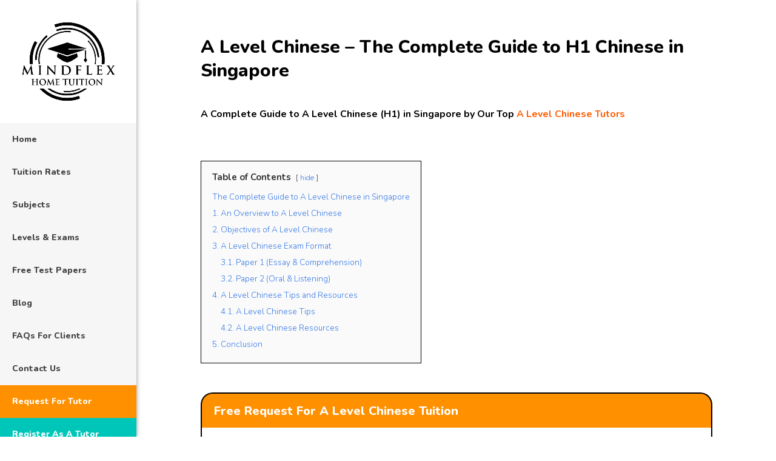

--- FILE ---
content_type: text/html; charset=UTF-8
request_url: https://singaporetuitionteachers.com/a-level-chinese/
body_size: 80755
content:
<!DOCTYPE html>     <html lang="en-US">  <head><script>if(navigator.userAgent.match(/MSIE|Internet Explorer/i)||navigator.userAgent.match(/Trident\/7\..*?rv:11/i)){let e=document.location.href;if(!e.match(/[?&]nonitro/)){if(e.indexOf("?")==-1){if(e.indexOf("#")==-1){document.location.href=e+"?nonitro=1"}else{document.location.href=e.replace("#","?nonitro=1#")}}else{if(e.indexOf("#")==-1){document.location.href=e+"&nonitro=1"}else{document.location.href=e.replace("#","&nonitro=1#")}}}}</script><link rel="preconnect" href="https://www.google.com" /><link rel="preconnect" href="https://www.googletagmanager.com" /><link rel="preconnect" href="https://cdn-dlibo.nitrocdn.com" /><meta charset="UTF-8" /><meta http-equiv="X-UA-Compatible" content="IE=edge" /><meta name='robots' content='index, follow, max-image-preview:large, max-snippet:-1, max-video-preview:-1' /><title>A Level Chinese - The Complete Guide to H1 Chinese in Singapore</title><meta name="description" content="Everything you need to know to score well for A Level Chinese. Full H1 Chinese guide with curriculum, study tips &amp; resources to score well!" /><meta property="og:locale" content="en_US" /><meta property="og:type" content="article" /><meta property="og:title" content="A Level Chinese - The Complete Guide to H1 Chinese in Singapore" /><meta property="og:description" content="Everything you need to know to score well for A Level Chinese. Full H1 Chinese guide with curriculum, study tips &amp; resources to score well!" /><meta property="og:url" content="https://singaporetuitionteachers.com/a-level-chinese/" /><meta property="og:site_name" content="MindFlex Home Tuition (Find Tuition Teachers in Singapore)" /><meta property="article:publisher" content="https://www.facebook.com/MindFlexHomeTuition/" /><meta property="article:published_time" content="2021-06-15T11:04:14+00:00" /><meta property="article:modified_time" content="2021-08-05T09:33:35+00:00" /><meta property="og:image" content="https://singaporetuitionteachers.com/wp-content/uploads/2021/06/a-level-chinese-infographic.jpg" /><meta property="og:image:width" content="2000" /><meta property="og:image:height" content="800" /><meta property="og:image:type" content="image/jpeg" /><meta name="author" content="MindFlex Home Tuition" /><meta name="twitter:card" content="summary_large_image" /><meta name="twitter:label1" content="Written by" /><meta name="twitter:data1" content="MindFlex Home Tuition" /><meta name="twitter:label2" content="Est. reading time" /><meta name="twitter:data2" content="14 minutes" /><meta content="Divi Child v.3.0.74" name="generator" /><meta name="generator" content="WordPress 6.2.2" /><meta name="ti-site-data" content="eyJyIjoiMTowITc6MCEzMDowIiwibyI6Imh0dHBzOlwvXC9zaW5nYXBvcmV0dWl0aW9udGVhY2hlcnMuY29tXC93cC1hZG1pblwvYWRtaW4tYWpheC5waHA/YWN0aW9uPXRpX29ubGluZV91c2Vyc19nb29nbGUmcD0lMkZhLWxldmVsLWNoaW5lc2UlMkYlM0ZpZ25vcmVuaXRybyUzRGY5MTZiZDk2ZTUwOTNiYjg3ZWViODc2OTJiNmJiNmM1In0=" /><meta name="viewport" content="width=device-width, initial-scale=1.0, maximum-scale=1.0, user-scalable=0" /><meta name="redi-version" content="1.2.3" /><meta name="msapplication-TileImage" content="https://singaporetuitionteachers.com/wp-content/uploads/2020/10/cropped-mindflexlogo51224-1-270x270.png" /><meta name="generator" content="NitroPack" /><script>var NPSH,NitroScrollHelper;NPSH=NitroScrollHelper=function(){let e=null;const o=window.sessionStorage.getItem("nitroScrollPos");function t(){let e=JSON.parse(window.sessionStorage.getItem("nitroScrollPos"))||{};if(typeof e!=="object"){e={}}e[document.URL]=window.scrollY;window.sessionStorage.setItem("nitroScrollPos",JSON.stringify(e))}window.addEventListener("scroll",function(){if(e!==null){clearTimeout(e)}e=setTimeout(t,200)},{passive:true});let r={};r.getScrollPos=()=>{if(!o){return 0}const e=JSON.parse(o);return e[document.URL]||0};r.isScrolled=()=>{return r.getScrollPos()>document.documentElement.clientHeight*.5};return r}();</script><script>(function(){var a=false;var e=document.documentElement.classList;var i=navigator.userAgent.toLowerCase();var n=["android","iphone","ipad"];var r=n.length;var o;var d=null;for(var t=0;t<r;t++){o=n[t];if(i.indexOf(o)>-1)d=o;if(e.contains(o)){a=true;e.remove(o)}}if(a&&d){e.add(d);if(d=="iphone"||d=="ipad"){e.add("ios")}}})();</script><script type="text/worker" id="nitro-web-worker">var preloadRequests=0;var remainingCount={};var baseURI="";self.onmessage=function(e){switch(e.data.cmd){case"RESOURCE_PRELOAD":var o=e.data.requestId;remainingCount[o]=0;e.data.resources.forEach(function(e){preload(e,function(o){return function(){console.log(o+" DONE: "+e);if(--remainingCount[o]==0){self.postMessage({cmd:"RESOURCE_PRELOAD",requestId:o})}}}(o));remainingCount[o]++});break;case"SET_BASEURI":baseURI=e.data.uri;break}};async function preload(e,o){if(typeof URL!=="undefined"&&baseURI){try{var a=new URL(e,baseURI);e=a.href}catch(e){console.log("Worker error: "+e.message)}}console.log("Preloading "+e);try{var n=new Request(e,{mode:"no-cors",redirect:"follow"});await fetch(n);o()}catch(a){console.log(a);var r=new XMLHttpRequest;r.responseType="blob";r.onload=o;r.onerror=o;r.open("GET",e,true);r.send()}}</script><script id="nprl">(()=>{if(window.NPRL!=undefined)return;(function(e){var t=e.prototype;t.after||(t.after=function(){var e,t=arguments,n=t.length,r=0,i=this,o=i.parentNode,a=Node,c=String,u=document;if(o!==null){while(r<n){(e=t[r])instanceof a?(i=i.nextSibling)!==null?o.insertBefore(e,i):o.appendChild(e):o.appendChild(u.createTextNode(c(e)));++r}}})})(Element);var e,t;e=t=function(){var t=false;var r=window.URL||window.webkitURL;var i=true;var o=true;var a=2;var c=null;var u=null;var d=true;var s=window.nitroGtmExcludes!=undefined;var l=s?JSON.parse(atob(window.nitroGtmExcludes)).map(e=>new RegExp(e)):[];var f;var m;var v=null;var p=null;var g=null;var h={touch:["touchmove","touchend"],default:["mousemove","click","keydown","wheel"]};var E=true;var y=[];var w=false;var b=[];var S=0;var N=0;var L=false;var T=0;var R=null;var O=false;var A=false;var C=false;var P=[];var I=[];var M=[];var k=[];var x=false;var _={};var j=new Map;var B="noModule"in HTMLScriptElement.prototype;var q=requestAnimationFrame||mozRequestAnimationFrame||webkitRequestAnimationFrame||msRequestAnimationFrame;const D="gtm.js?id=";function H(e,t){if(!_[e]){_[e]=[]}_[e].push(t)}function U(e,t){if(_[e]){var n=0,r=_[e];for(var n=0;n<r.length;n++){r[n].call(this,t)}}}function Y(){(function(e,t){var r=null;var i=function(e){r(e)};var o=null;var a={};var c=null;var u=null;var d=0;e.addEventListener(t,function(r){if(["load","DOMContentLoaded"].indexOf(t)!=-1){if(u){Q(function(){e.triggerNitroEvent(t)})}c=true}else if(t=="readystatechange"){d++;n.ogReadyState=d==1?"interactive":"complete";if(u&&u>=d){n.documentReadyState=n.ogReadyState;Q(function(){e.triggerNitroEvent(t)})}}});e.addEventListener(t+"Nitro",function(e){if(["load","DOMContentLoaded"].indexOf(t)!=-1){if(!c){e.preventDefault();e.stopImmediatePropagation()}else{}u=true}else if(t=="readystatechange"){u=n.documentReadyState=="interactive"?1:2;if(d<u){e.preventDefault();e.stopImmediatePropagation()}}});switch(t){case"load":o="onload";break;case"readystatechange":o="onreadystatechange";break;case"pageshow":o="onpageshow";break;default:o=null;break}if(o){Object.defineProperty(e,o,{get:function(){return r},set:function(n){if(typeof n!=="function"){r=null;e.removeEventListener(t+"Nitro",i)}else{if(!r){e.addEventListener(t+"Nitro",i)}r=n}}})}Object.defineProperty(e,"addEventListener"+t,{value:function(r){if(r!=t||!n.startedScriptLoading||document.currentScript&&document.currentScript.hasAttribute("nitro-exclude")){}else{arguments[0]+="Nitro"}e.ogAddEventListener.apply(e,arguments);a[arguments[1]]=arguments[0]}});Object.defineProperty(e,"removeEventListener"+t,{value:function(t){var n=a[arguments[1]];arguments[0]=n;e.ogRemoveEventListener.apply(e,arguments)}});Object.defineProperty(e,"triggerNitroEvent"+t,{value:function(t,n){n=n||e;var r=new Event(t+"Nitro",{bubbles:true});r.isNitroPack=true;Object.defineProperty(r,"type",{get:function(){return t},set:function(){}});Object.defineProperty(r,"target",{get:function(){return n},set:function(){}});e.dispatchEvent(r)}});if(typeof e.triggerNitroEvent==="undefined"){(function(){var t=e.addEventListener;var n=e.removeEventListener;Object.defineProperty(e,"ogAddEventListener",{value:t});Object.defineProperty(e,"ogRemoveEventListener",{value:n});Object.defineProperty(e,"addEventListener",{value:function(n){var r="addEventListener"+n;if(typeof e[r]!=="undefined"){e[r].apply(e,arguments)}else{t.apply(e,arguments)}},writable:true});Object.defineProperty(e,"removeEventListener",{value:function(t){var r="removeEventListener"+t;if(typeof e[r]!=="undefined"){e[r].apply(e,arguments)}else{n.apply(e,arguments)}}});Object.defineProperty(e,"triggerNitroEvent",{value:function(t,n){var r="triggerNitroEvent"+t;if(typeof e[r]!=="undefined"){e[r].apply(e,arguments)}}})})()}}).apply(null,arguments)}Y(window,"load");Y(window,"pageshow");Y(window,"DOMContentLoaded");Y(document,"DOMContentLoaded");Y(document,"readystatechange");try{var F=new Worker(r.createObjectURL(new Blob([document.getElementById("nitro-web-worker").textContent],{type:"text/javascript"})))}catch(e){var F=new Worker("data:text/javascript;base64,"+btoa(document.getElementById("nitro-web-worker").textContent))}F.onmessage=function(e){if(e.data.cmd=="RESOURCE_PRELOAD"){U(e.data.requestId,e)}};if(typeof document.baseURI!=="undefined"){F.postMessage({cmd:"SET_BASEURI",uri:document.baseURI})}var G=function(e){if(--S==0){Q(K)}};var W=function(e){e.target.removeEventListener("load",W);e.target.removeEventListener("error",W);e.target.removeEventListener("nitroTimeout",W);if(e.type!="nitroTimeout"){clearTimeout(e.target.nitroTimeout)}if(--N==0&&S==0){Q(J)}};var X=function(e){var t=e.textContent;try{var n=r.createObjectURL(new Blob([t.replace(/^(?:<!--)?(.*?)(?:-->)?$/gm,"$1")],{type:"text/javascript"}))}catch(e){var n="data:text/javascript;base64,"+btoa(t.replace(/^(?:<!--)?(.*?)(?:-->)?$/gm,"$1"))}return n};var K=function(){n.documentReadyState="interactive";document.triggerNitroEvent("readystatechange");document.triggerNitroEvent("DOMContentLoaded");if(window.pageYOffset||window.pageXOffset){window.dispatchEvent(new Event("scroll"))}A=true;Q(function(){if(N==0){Q(J)}Q($)})};var J=function(){if(!A||O)return;O=true;R.disconnect();en();n.documentReadyState="complete";document.triggerNitroEvent("readystatechange");window.triggerNitroEvent("load",document);window.triggerNitroEvent("pageshow",document);if(window.pageYOffset||window.pageXOffset||location.hash){let e=typeof history.scrollRestoration!=="undefined"&&history.scrollRestoration=="auto";if(e&&typeof NPSH!=="undefined"&&NPSH.getScrollPos()>0&&window.pageYOffset>document.documentElement.clientHeight*.5){window.scrollTo(0,NPSH.getScrollPos())}else if(location.hash){try{let e=document.querySelector(location.hash);if(e){e.scrollIntoView()}}catch(e){}}}var e=null;if(a==1){e=eo}else{e=eu}Q(e)};var Q=function(e){setTimeout(e,0)};var V=function(e){if(e.type=="touchend"||e.type=="click"){g=e}};var $=function(){if(d&&g){setTimeout(function(e){return function(){var t=function(e,t,n){var r=new Event(e,{bubbles:true,cancelable:true});if(e=="click"){r.clientX=t;r.clientY=n}else{r.touches=[{clientX:t,clientY:n}]}return r};var n;if(e.type=="touchend"){var r=e.changedTouches[0];n=document.elementFromPoint(r.clientX,r.clientY);n.dispatchEvent(t("touchstart"),r.clientX,r.clientY);n.dispatchEvent(t("touchend"),r.clientX,r.clientY);n.dispatchEvent(t("click"),r.clientX,r.clientY)}else if(e.type=="click"){n=document.elementFromPoint(e.clientX,e.clientY);n.dispatchEvent(t("click"),e.clientX,e.clientY)}}}(g),150);g=null}};var z=function(e){if(e.tagName=="SCRIPT"&&!e.hasAttribute("data-nitro-for-id")&&!e.hasAttribute("nitro-document-write")||e.tagName=="IMG"&&(e.hasAttribute("src")||e.hasAttribute("srcset"))||e.tagName=="IFRAME"&&e.hasAttribute("src")||e.tagName=="LINK"&&e.hasAttribute("href")&&e.hasAttribute("rel")&&e.getAttribute("rel")=="stylesheet"){if(e.tagName==="IFRAME"&&e.src.indexOf("about:blank")>-1){return}var t="";switch(e.tagName){case"LINK":t=e.href;break;case"IMG":if(k.indexOf(e)>-1)return;t=e.srcset||e.src;break;default:t=e.src;break}var n=e.getAttribute("type");if(!t&&e.tagName!=="SCRIPT")return;if((e.tagName=="IMG"||e.tagName=="LINK")&&(t.indexOf("data:")===0||t.indexOf("blob:")===0))return;if(e.tagName=="SCRIPT"&&n&&n!=="text/javascript"&&n!=="application/javascript"){if(n!=="module"||!B)return}if(e.tagName==="SCRIPT"){if(k.indexOf(e)>-1)return;if(e.noModule&&B){return}let t=null;if(document.currentScript){if(document.currentScript.src&&document.currentScript.src.indexOf(D)>-1){t=document.currentScript}if(document.currentScript.hasAttribute("data-nitro-gtm-id")){e.setAttribute("data-nitro-gtm-id",document.currentScript.getAttribute("data-nitro-gtm-id"))}}else if(window.nitroCurrentScript){if(window.nitroCurrentScript.src&&window.nitroCurrentScript.src.indexOf(D)>-1){t=window.nitroCurrentScript}}if(t&&s){let n=false;for(const t of l){n=e.src?t.test(e.src):t.test(e.textContent);if(n){break}}if(!n){e.type="text/googletagmanagerscript";let n=t.hasAttribute("data-nitro-gtm-id")?t.getAttribute("data-nitro-gtm-id"):t.id;if(!j.has(n)){j.set(n,[])}let r=j.get(n);r.push(e);return}}if(!e.src){if(e.textContent.length>0){e.textContent+="\n;if(document.currentScript.nitroTimeout) {clearTimeout(document.currentScript.nitroTimeout);}; setTimeout(function() { this.dispatchEvent(new Event('load')); }.bind(document.currentScript), 0);"}else{return}}else{}k.push(e)}if(!e.hasOwnProperty("nitroTimeout")){N++;e.addEventListener("load",W,true);e.addEventListener("error",W,true);e.addEventListener("nitroTimeout",W,true);e.nitroTimeout=setTimeout(function(){console.log("Resource timed out",e);e.dispatchEvent(new Event("nitroTimeout"))},5e3)}}};var Z=function(e){if(e.hasOwnProperty("nitroTimeout")&&e.nitroTimeout){clearTimeout(e.nitroTimeout);e.nitroTimeout=null;e.dispatchEvent(new Event("nitroTimeout"))}};document.documentElement.addEventListener("load",function(e){if(e.target.tagName=="SCRIPT"||e.target.tagName=="IMG"){k.push(e.target)}},true);document.documentElement.addEventListener("error",function(e){if(e.target.tagName=="SCRIPT"||e.target.tagName=="IMG"){k.push(e.target)}},true);var ee=["appendChild","replaceChild","insertBefore","prepend","append","before","after","replaceWith","insertAdjacentElement"];var et=function(){if(s){window._nitro_setTimeout=window.setTimeout;window.setTimeout=function(e,t,...n){let r=document.currentScript||window.nitroCurrentScript;if(!r||r.src&&r.src.indexOf(D)==-1){return window._nitro_setTimeout.call(window,e,t,...n)}return window._nitro_setTimeout.call(window,function(e,t){return function(...n){window.nitroCurrentScript=e;t(...n)}}(r,e),t,...n)}}ee.forEach(function(e){HTMLElement.prototype["og"+e]=HTMLElement.prototype[e];HTMLElement.prototype[e]=function(...t){if(this.parentNode||this===document.documentElement){switch(e){case"replaceChild":case"insertBefore":t.pop();break;case"insertAdjacentElement":t.shift();break}t.forEach(function(e){if(!e)return;if(e.tagName=="SCRIPT"){z(e)}else{if(e.children&&e.children.length>0){e.querySelectorAll("script").forEach(z)}}})}return this["og"+e].apply(this,arguments)}})};var en=function(){if(s&&typeof window._nitro_setTimeout==="function"){window.setTimeout=window._nitro_setTimeout}ee.forEach(function(e){HTMLElement.prototype[e]=HTMLElement.prototype["og"+e]})};var er=async function(){if(o){ef(f);ef(V);if(v){clearTimeout(v);v=null}}if(T===1){L=true;return}else if(T===0){T=-1}n.startedScriptLoading=true;Object.defineProperty(document,"readyState",{get:function(){return n.documentReadyState},set:function(){}});var e=document.documentElement;var t={attributes:true,attributeFilter:["src"],childList:true,subtree:true};R=new MutationObserver(function(e,t){e.forEach(function(e){if(e.type=="childList"&&e.addedNodes.length>0){e.addedNodes.forEach(function(e){if(!document.documentElement.contains(e)){return}if(e.tagName=="IMG"||e.tagName=="IFRAME"||e.tagName=="LINK"){z(e)}})}if(e.type=="childList"&&e.removedNodes.length>0){e.removedNodes.forEach(function(e){if(e.tagName=="IFRAME"||e.tagName=="LINK"){Z(e)}})}if(e.type=="attributes"){var t=e.target;if(!document.documentElement.contains(t)){return}if(t.tagName=="IFRAME"||t.tagName=="LINK"||t.tagName=="IMG"||t.tagName=="SCRIPT"){z(t)}}})});R.observe(e,t);if(!s){et()}await Promise.all(P);var r=b.shift();var i=null;var a=false;while(r){var c;var u=JSON.parse(atob(r.meta));var d=u.delay;if(r.type=="inline"){var l=document.getElementById(r.id);if(l){l.remove()}else{r=b.shift();continue}c=X(l);if(c===false){r=b.shift();continue}}else{c=r.src}if(!a&&r.type!="inline"&&(typeof u.attributes.async!="undefined"||typeof u.attributes.defer!="undefined")){if(i===null){i=r}else if(i===r){a=true}if(!a){b.push(r);r=b.shift();continue}}var m=document.createElement("script");m.src=c;m.setAttribute("data-nitro-for-id",r.id);for(var p in u.attributes){try{if(u.attributes[p]===false){m.setAttribute(p,"")}else{m.setAttribute(p,u.attributes[p])}}catch(e){console.log("Error while setting script attribute",m,e)}}m.async=false;if(u.canonicalLink!=""&&Object.getOwnPropertyDescriptor(m,"src")?.configurable!==false){(e=>{Object.defineProperty(m,"src",{get:function(){return e.canonicalLink},set:function(){}})})(u)}if(d){setTimeout((function(e,t){var n=document.querySelector("[data-nitro-marker-id='"+t+"']");if(n){n.after(e)}else{document.head.appendChild(e)}}).bind(null,m,r.id),d)}else{m.addEventListener("load",G);m.addEventListener("error",G);if(!m.noModule||!B){S++}var g=document.querySelector("[data-nitro-marker-id='"+r.id+"']");if(g){Q(function(e,t){return function(){e.after(t)}}(g,m))}else{Q(function(e){return function(){document.head.appendChild(e)}}(m))}}r=b.shift()}};var ei=function(){var e=document.getElementById("nitro-deferred-styles");var t=document.createElement("div");t.innerHTML=e.textContent;return t};var eo=async function(e){isPreload=e&&e.type=="NitroPreload";if(!isPreload){T=-1;E=false;if(o){ef(f);ef(V);if(v){clearTimeout(v);v=null}}}if(w===false){var t=ei();let e=t.querySelectorAll('style,link[rel="stylesheet"]');w=e.length;if(w){let e=document.getElementById("nitro-deferred-styles-marker");e.replaceWith.apply(e,t.childNodes)}else if(isPreload){Q(ed)}else{es()}}else if(w===0&&!isPreload){es()}};var ea=function(){var e=ei();var t=e.childNodes;var n;var r=[];for(var i=0;i<t.length;i++){n=t[i];if(n.href){r.push(n.href)}}var o="css-preload";H(o,function(e){eo(new Event("NitroPreload"))});if(r.length){F.postMessage({cmd:"RESOURCE_PRELOAD",resources:r,requestId:o})}else{Q(function(){U(o)})}};var ec=function(){if(T===-1)return;T=1;var e=[];var t,n;for(var r=0;r<b.length;r++){t=b[r];if(t.type!="inline"){if(t.src){n=JSON.parse(atob(t.meta));if(n.delay)continue;if(n.attributes.type&&n.attributes.type=="module"&&!B)continue;e.push(t.src)}}}if(e.length){var i="js-preload";H(i,function(e){T=2;if(L){Q(er)}});F.postMessage({cmd:"RESOURCE_PRELOAD",resources:e,requestId:i})}};var eu=function(){while(I.length){style=I.shift();if(style.hasAttribute("nitropack-onload")){style.setAttribute("onload",style.getAttribute("nitropack-onload"));Q(function(e){return function(){e.dispatchEvent(new Event("load"))}}(style))}}while(M.length){style=M.shift();if(style.hasAttribute("nitropack-onerror")){style.setAttribute("onerror",style.getAttribute("nitropack-onerror"));Q(function(e){return function(){e.dispatchEvent(new Event("error"))}}(style))}}};var ed=function(){if(!x){if(i){Q(function(){var e=document.getElementById("nitro-critical-css");if(e){e.remove()}})}x=true;onStylesLoadEvent=new Event("NitroStylesLoaded");onStylesLoadEvent.isNitroPack=true;window.dispatchEvent(onStylesLoadEvent)}};var es=function(){if(a==2){Q(er)}else{eu()}};var el=function(e){m.forEach(function(t){document.addEventListener(t,e,true)})};var ef=function(e){m.forEach(function(t){document.removeEventListener(t,e,true)})};if(s){et()}return{setAutoRemoveCriticalCss:function(e){i=e},registerScript:function(e,t,n){b.push({type:"remote",src:e,id:t,meta:n})},registerInlineScript:function(e,t){b.push({type:"inline",id:e,meta:t})},registerStyle:function(e,t,n){y.push({href:e,rel:t,media:n})},onLoadStyle:function(e){I.push(e);if(w!==false&&--w==0){Q(ed);if(E){E=false}else{es()}}},onErrorStyle:function(e){M.push(e);if(w!==false&&--w==0){Q(ed);if(E){E=false}else{es()}}},loadJs:function(e,t){if(!e.src){var n=X(e);if(n!==false){e.src=n;e.textContent=""}}if(t){Q(function(e,t){return function(){e.after(t)}}(t,e))}else{Q(function(e){return function(){document.head.appendChild(e)}}(e))}},loadQueuedResources:async function(){window.dispatchEvent(new Event("NitroBootStart"));if(p){clearTimeout(p);p=null}window.removeEventListener("load",e.loadQueuedResources);f=a==1?er:eo;if(!o||g){Q(f)}else{if(navigator.userAgent.indexOf(" Edge/")==-1){ea();H("css-preload",ec)}el(f);if(u){if(c){v=setTimeout(f,c)}}else{}}},fontPreload:function(e){var t="critical-fonts";H(t,function(e){document.getElementById("nitro-critical-fonts").type="text/css"});F.postMessage({cmd:"RESOURCE_PRELOAD",resources:e,requestId:t})},boot:function(){if(t)return;t=true;C=typeof NPSH!=="undefined"&&NPSH.isScrolled();let n=document.prerendering;if(location.hash||C||n){o=false}m=h.default.concat(h.touch);p=setTimeout(e.loadQueuedResources,1500);el(V);if(C){e.loadQueuedResources()}else{window.addEventListener("load",e.loadQueuedResources)}},addPrerequisite:function(e){P.push(e)},getTagManagerNodes:function(e){if(!e)return j;return j.get(e)??[]}}}();var n,r;n=r=function(){var t=document.write;return{documentWrite:function(n,r){if(n&&n.hasAttribute("nitro-exclude")){return t.call(document,r)}var i=null;if(n.documentWriteContainer){i=n.documentWriteContainer}else{i=document.createElement("span");n.documentWriteContainer=i}var o=null;if(n){if(n.hasAttribute("data-nitro-for-id")){o=document.querySelector('template[data-nitro-marker-id="'+n.getAttribute("data-nitro-for-id")+'"]')}else{o=n}}i.innerHTML+=r;i.querySelectorAll("script").forEach(function(e){e.setAttribute("nitro-document-write","")});if(!i.parentNode){if(o){o.parentNode.insertBefore(i,o)}else{document.body.appendChild(i)}}var a=document.createElement("span");a.innerHTML=r;var c=a.querySelectorAll("script");if(c.length){c.forEach(function(t){var n=t.getAttributeNames();var r=document.createElement("script");n.forEach(function(e){r.setAttribute(e,t.getAttribute(e))});r.async=false;if(!t.src&&t.textContent){r.textContent=t.textContent}e.loadJs(r,o)})}},TrustLogo:function(e,t){var n=document.getElementById(e);var r=document.createElement("img");r.src=t;n.parentNode.insertBefore(r,n)},documentReadyState:"loading",ogReadyState:document.readyState,startedScriptLoading:false,loadScriptDelayed:function(e,t){setTimeout(function(){var t=document.createElement("script");t.src=e;document.head.appendChild(t)},t)}}}();document.write=function(e){n.documentWrite(document.currentScript,e)};document.writeln=function(e){n.documentWrite(document.currentScript,e+"\n")};window.NPRL=e;window.NitroResourceLoader=t;window.NPh=n;window.NitroPackHelper=r})();</script><template id="nitro-deferred-styles-marker"></template><style id="nitro-fonts">@font-face{font-family:"Nunito";font-style:normal;font-weight:300;font-display:swap;src:url("https://fonts.gstatic.com/s/nunito/v32/XRXV3I6Li01BKofIOOaBTMnFcQIG.woff2") format("woff2");unicode-range:U+0460-052F,U+1C80-1C8A,U+20B4,U+2DE0-2DFF,U+A640-A69F,U+FE2E-FE2F}@font-face{font-family:"Nunito";font-style:normal;font-weight:300;font-display:swap;src:url("https://fonts.gstatic.com/s/nunito/v32/XRXV3I6Li01BKofIMeaBTMnFcQIG.woff2") format("woff2");unicode-range:U+0301,U+0400-045F,U+0490-0491,U+04B0-04B1,U+2116}@font-face{font-family:"Nunito";font-style:normal;font-weight:300;font-display:swap;src:url("https://fonts.gstatic.com/s/nunito/v32/XRXV3I6Li01BKofIOuaBTMnFcQIG.woff2") format("woff2");unicode-range:U+0102-0103,U+0110-0111,U+0128-0129,U+0168-0169,U+01A0-01A1,U+01AF-01B0,U+0300-0301,U+0303-0304,U+0308-0309,U+0323,U+0329,U+1EA0-1EF9,U+20AB}@font-face{font-family:"Nunito";font-style:normal;font-weight:300;font-display:swap;src:url("https://fonts.gstatic.com/s/nunito/v32/XRXV3I6Li01BKofIO-aBTMnFcQIG.woff2") format("woff2");unicode-range:U+0100-02BA,U+02BD-02C5,U+02C7-02CC,U+02CE-02D7,U+02DD-02FF,U+0304,U+0308,U+0329,U+1D00-1DBF,U+1E00-1E9F,U+1EF2-1EFF,U+2020,U+20A0-20AB,U+20AD-20C0,U+2113,U+2C60-2C7F,U+A720-A7FF}@font-face{font-family:"Nunito";font-style:normal;font-weight:300;font-display:swap;src:url("https://fonts.gstatic.com/s/nunito/v32/XRXV3I6Li01BKofINeaBTMnFcQ.woff2") format("woff2");unicode-range:U+0000-00FF,U+0131,U+0152-0153,U+02BB-02BC,U+02C6,U+02DA,U+02DC,U+0304,U+0308,U+0329,U+2000-206F,U+20AC,U+2122,U+2191,U+2193,U+2212,U+2215,U+FEFF,U+FFFD}@font-face{font-family:"Nunito";font-style:normal;font-weight:700;font-display:swap;src:url("https://fonts.gstatic.com/s/nunito/v32/XRXV3I6Li01BKofIOOaBTMnFcQIG.woff2") format("woff2");unicode-range:U+0460-052F,U+1C80-1C8A,U+20B4,U+2DE0-2DFF,U+A640-A69F,U+FE2E-FE2F}@font-face{font-family:"Nunito";font-style:normal;font-weight:700;font-display:swap;src:url("https://fonts.gstatic.com/s/nunito/v32/XRXV3I6Li01BKofIMeaBTMnFcQIG.woff2") format("woff2");unicode-range:U+0301,U+0400-045F,U+0490-0491,U+04B0-04B1,U+2116}@font-face{font-family:"Nunito";font-style:normal;font-weight:700;font-display:swap;src:url("https://fonts.gstatic.com/s/nunito/v32/XRXV3I6Li01BKofIOuaBTMnFcQIG.woff2") format("woff2");unicode-range:U+0102-0103,U+0110-0111,U+0128-0129,U+0168-0169,U+01A0-01A1,U+01AF-01B0,U+0300-0301,U+0303-0304,U+0308-0309,U+0323,U+0329,U+1EA0-1EF9,U+20AB}@font-face{font-family:"Nunito";font-style:normal;font-weight:700;font-display:swap;src:url("https://fonts.gstatic.com/s/nunito/v32/XRXV3I6Li01BKofIO-aBTMnFcQIG.woff2") format("woff2");unicode-range:U+0100-02BA,U+02BD-02C5,U+02C7-02CC,U+02CE-02D7,U+02DD-02FF,U+0304,U+0308,U+0329,U+1D00-1DBF,U+1E00-1E9F,U+1EF2-1EFF,U+2020,U+20A0-20AB,U+20AD-20C0,U+2113,U+2C60-2C7F,U+A720-A7FF}@font-face{font-family:"Nunito";font-style:normal;font-weight:700;font-display:swap;src:url("https://fonts.gstatic.com/s/nunito/v32/XRXV3I6Li01BKofINeaBTMnFcQ.woff2") format("woff2");unicode-range:U+0000-00FF,U+0131,U+0152-0153,U+02BB-02BC,U+02C6,U+02DA,U+02DC,U+0304,U+0308,U+0329,U+2000-206F,U+20AC,U+2122,U+2191,U+2193,U+2212,U+2215,U+FEFF,U+FFFD}@font-face{font-family:"Nunito";font-style:normal;font-weight:800;font-display:swap;src:url("https://fonts.gstatic.com/s/nunito/v32/XRXV3I6Li01BKofIOOaBTMnFcQIG.woff2") format("woff2");unicode-range:U+0460-052F,U+1C80-1C8A,U+20B4,U+2DE0-2DFF,U+A640-A69F,U+FE2E-FE2F}@font-face{font-family:"Nunito";font-style:normal;font-weight:800;font-display:swap;src:url("https://fonts.gstatic.com/s/nunito/v32/XRXV3I6Li01BKofIMeaBTMnFcQIG.woff2") format("woff2");unicode-range:U+0301,U+0400-045F,U+0490-0491,U+04B0-04B1,U+2116}@font-face{font-family:"Nunito";font-style:normal;font-weight:800;font-display:swap;src:url("https://fonts.gstatic.com/s/nunito/v32/XRXV3I6Li01BKofIOuaBTMnFcQIG.woff2") format("woff2");unicode-range:U+0102-0103,U+0110-0111,U+0128-0129,U+0168-0169,U+01A0-01A1,U+01AF-01B0,U+0300-0301,U+0303-0304,U+0308-0309,U+0323,U+0329,U+1EA0-1EF9,U+20AB}@font-face{font-family:"Nunito";font-style:normal;font-weight:800;font-display:swap;src:url("https://fonts.gstatic.com/s/nunito/v32/XRXV3I6Li01BKofIO-aBTMnFcQIG.woff2") format("woff2");unicode-range:U+0100-02BA,U+02BD-02C5,U+02C7-02CC,U+02CE-02D7,U+02DD-02FF,U+0304,U+0308,U+0329,U+1D00-1DBF,U+1E00-1E9F,U+1EF2-1EFF,U+2020,U+20A0-20AB,U+20AD-20C0,U+2113,U+2C60-2C7F,U+A720-A7FF}@font-face{font-family:"Nunito";font-style:normal;font-weight:800;font-display:swap;src:url("https://fonts.gstatic.com/s/nunito/v32/XRXV3I6Li01BKofINeaBTMnFcQ.woff2") format("woff2");unicode-range:U+0000-00FF,U+0131,U+0152-0153,U+02BB-02BC,U+02C6,U+02DA,U+02DC,U+0304,U+0308,U+0329,U+2000-206F,U+20AC,U+2122,U+2191,U+2193,U+2212,U+2215,U+FEFF,U+FFFD}@font-face{font-family:"ETmodules";font-display:swap;src:url("https://cdn-dlibo.nitrocdn.com/kZRIRRvDKNNLXREnGhJqbpMHZrasBAQA/assets/static/source/rev-2779e98/singaporetuitionteachers.com/wp-content/themes/Divi/core/admin/fonts/modules.eot");src:url("https://cdn-dlibo.nitrocdn.com/kZRIRRvDKNNLXREnGhJqbpMHZrasBAQA/assets/static/source/rev-2779e98/singaporetuitionteachers.com/wp-content/themes/Divi/core/admin/fonts/modules.ttf") format("truetype");font-weight:normal;font-style:normal}@font-face{font-family:"Lato";font-style:italic;font-weight:100;font-display:swap;src:url("https://fonts.gstatic.com/s/lato/v25/S6u-w4BMUTPHjxsIPx-mPCLC79U11vU.woff2") format("woff2");unicode-range:U+0100-02BA,U+02BD-02C5,U+02C7-02CC,U+02CE-02D7,U+02DD-02FF,U+0304,U+0308,U+0329,U+1D00-1DBF,U+1E00-1E9F,U+1EF2-1EFF,U+2020,U+20A0-20AB,U+20AD-20C0,U+2113,U+2C60-2C7F,U+A720-A7FF}@font-face{font-family:"Lato";font-style:italic;font-weight:100;font-display:swap;src:url("https://fonts.gstatic.com/s/lato/v25/S6u-w4BMUTPHjxsIPx-oPCLC79U1.woff2") format("woff2");unicode-range:U+0000-00FF,U+0131,U+0152-0153,U+02BB-02BC,U+02C6,U+02DA,U+02DC,U+0304,U+0308,U+0329,U+2000-206F,U+20AC,U+2122,U+2191,U+2193,U+2212,U+2215,U+FEFF,U+FFFD}@font-face{font-family:"Lato";font-style:italic;font-weight:300;font-display:swap;src:url("https://fonts.gstatic.com/s/lato/v25/S6u_w4BMUTPHjxsI9w2_FQftx9897sxZ.woff2") format("woff2");unicode-range:U+0100-02BA,U+02BD-02C5,U+02C7-02CC,U+02CE-02D7,U+02DD-02FF,U+0304,U+0308,U+0329,U+1D00-1DBF,U+1E00-1E9F,U+1EF2-1EFF,U+2020,U+20A0-20AB,U+20AD-20C0,U+2113,U+2C60-2C7F,U+A720-A7FF}@font-face{font-family:"Lato";font-style:italic;font-weight:300;font-display:swap;src:url("https://fonts.gstatic.com/s/lato/v25/S6u_w4BMUTPHjxsI9w2_Gwftx9897g.woff2") format("woff2");unicode-range:U+0000-00FF,U+0131,U+0152-0153,U+02BB-02BC,U+02C6,U+02DA,U+02DC,U+0304,U+0308,U+0329,U+2000-206F,U+20AC,U+2122,U+2191,U+2193,U+2212,U+2215,U+FEFF,U+FFFD}@font-face{font-family:"Lato";font-style:italic;font-weight:400;font-display:swap;src:url("https://fonts.gstatic.com/s/lato/v25/S6u8w4BMUTPHjxsAUi-qNiXg7eU0.woff2") format("woff2");unicode-range:U+0100-02BA,U+02BD-02C5,U+02C7-02CC,U+02CE-02D7,U+02DD-02FF,U+0304,U+0308,U+0329,U+1D00-1DBF,U+1E00-1E9F,U+1EF2-1EFF,U+2020,U+20A0-20AB,U+20AD-20C0,U+2113,U+2C60-2C7F,U+A720-A7FF}@font-face{font-family:"Lato";font-style:italic;font-weight:400;font-display:swap;src:url("https://fonts.gstatic.com/s/lato/v25/S6u8w4BMUTPHjxsAXC-qNiXg7Q.woff2") format("woff2");unicode-range:U+0000-00FF,U+0131,U+0152-0153,U+02BB-02BC,U+02C6,U+02DA,U+02DC,U+0304,U+0308,U+0329,U+2000-206F,U+20AC,U+2122,U+2191,U+2193,U+2212,U+2215,U+FEFF,U+FFFD}@font-face{font-family:"Lato";font-style:italic;font-weight:700;font-display:swap;src:url("https://fonts.gstatic.com/s/lato/v25/S6u_w4BMUTPHjxsI5wq_FQftx9897sxZ.woff2") format("woff2");unicode-range:U+0100-02BA,U+02BD-02C5,U+02C7-02CC,U+02CE-02D7,U+02DD-02FF,U+0304,U+0308,U+0329,U+1D00-1DBF,U+1E00-1E9F,U+1EF2-1EFF,U+2020,U+20A0-20AB,U+20AD-20C0,U+2113,U+2C60-2C7F,U+A720-A7FF}@font-face{font-family:"Lato";font-style:italic;font-weight:700;font-display:swap;src:url("https://fonts.gstatic.com/s/lato/v25/S6u_w4BMUTPHjxsI5wq_Gwftx9897g.woff2") format("woff2");unicode-range:U+0000-00FF,U+0131,U+0152-0153,U+02BB-02BC,U+02C6,U+02DA,U+02DC,U+0304,U+0308,U+0329,U+2000-206F,U+20AC,U+2122,U+2191,U+2193,U+2212,U+2215,U+FEFF,U+FFFD}@font-face{font-family:"Lato";font-style:italic;font-weight:900;font-display:swap;src:url("https://fonts.gstatic.com/s/lato/v25/S6u_w4BMUTPHjxsI3wi_FQftx9897sxZ.woff2") format("woff2");unicode-range:U+0100-02BA,U+02BD-02C5,U+02C7-02CC,U+02CE-02D7,U+02DD-02FF,U+0304,U+0308,U+0329,U+1D00-1DBF,U+1E00-1E9F,U+1EF2-1EFF,U+2020,U+20A0-20AB,U+20AD-20C0,U+2113,U+2C60-2C7F,U+A720-A7FF}@font-face{font-family:"Lato";font-style:italic;font-weight:900;font-display:swap;src:url("https://fonts.gstatic.com/s/lato/v25/S6u_w4BMUTPHjxsI3wi_Gwftx9897g.woff2") format("woff2");unicode-range:U+0000-00FF,U+0131,U+0152-0153,U+02BB-02BC,U+02C6,U+02DA,U+02DC,U+0304,U+0308,U+0329,U+2000-206F,U+20AC,U+2122,U+2191,U+2193,U+2212,U+2215,U+FEFF,U+FFFD}@font-face{font-family:"Lato";font-style:normal;font-weight:100;font-display:swap;src:url("https://fonts.gstatic.com/s/lato/v25/S6u8w4BMUTPHh30AUi-qNiXg7eU0.woff2") format("woff2");unicode-range:U+0100-02BA,U+02BD-02C5,U+02C7-02CC,U+02CE-02D7,U+02DD-02FF,U+0304,U+0308,U+0329,U+1D00-1DBF,U+1E00-1E9F,U+1EF2-1EFF,U+2020,U+20A0-20AB,U+20AD-20C0,U+2113,U+2C60-2C7F,U+A720-A7FF}@font-face{font-family:"Lato";font-style:normal;font-weight:100;font-display:swap;src:url("https://fonts.gstatic.com/s/lato/v25/S6u8w4BMUTPHh30AXC-qNiXg7Q.woff2") format("woff2");unicode-range:U+0000-00FF,U+0131,U+0152-0153,U+02BB-02BC,U+02C6,U+02DA,U+02DC,U+0304,U+0308,U+0329,U+2000-206F,U+20AC,U+2122,U+2191,U+2193,U+2212,U+2215,U+FEFF,U+FFFD}@font-face{font-family:"Lato";font-style:normal;font-weight:300;font-display:swap;src:url("https://fonts.gstatic.com/s/lato/v25/S6u9w4BMUTPHh7USSwaPGQ3q5d0N7w.woff2") format("woff2");unicode-range:U+0100-02BA,U+02BD-02C5,U+02C7-02CC,U+02CE-02D7,U+02DD-02FF,U+0304,U+0308,U+0329,U+1D00-1DBF,U+1E00-1E9F,U+1EF2-1EFF,U+2020,U+20A0-20AB,U+20AD-20C0,U+2113,U+2C60-2C7F,U+A720-A7FF}@font-face{font-family:"Lato";font-style:normal;font-weight:300;font-display:swap;src:url("https://fonts.gstatic.com/s/lato/v25/S6u9w4BMUTPHh7USSwiPGQ3q5d0.woff2") format("woff2");unicode-range:U+0000-00FF,U+0131,U+0152-0153,U+02BB-02BC,U+02C6,U+02DA,U+02DC,U+0304,U+0308,U+0329,U+2000-206F,U+20AC,U+2122,U+2191,U+2193,U+2212,U+2215,U+FEFF,U+FFFD}@font-face{font-family:"Lato";font-style:normal;font-weight:400;font-display:swap;src:url("https://fonts.gstatic.com/s/lato/v25/S6uyw4BMUTPHjxAwXiWtFCfQ7A.woff2") format("woff2");unicode-range:U+0100-02BA,U+02BD-02C5,U+02C7-02CC,U+02CE-02D7,U+02DD-02FF,U+0304,U+0308,U+0329,U+1D00-1DBF,U+1E00-1E9F,U+1EF2-1EFF,U+2020,U+20A0-20AB,U+20AD-20C0,U+2113,U+2C60-2C7F,U+A720-A7FF}@font-face{font-family:"Lato";font-style:normal;font-weight:400;font-display:swap;src:url("https://fonts.gstatic.com/s/lato/v25/S6uyw4BMUTPHjx4wXiWtFCc.woff2") format("woff2");unicode-range:U+0000-00FF,U+0131,U+0152-0153,U+02BB-02BC,U+02C6,U+02DA,U+02DC,U+0304,U+0308,U+0329,U+2000-206F,U+20AC,U+2122,U+2191,U+2193,U+2212,U+2215,U+FEFF,U+FFFD}@font-face{font-family:"Lato";font-style:normal;font-weight:700;font-display:swap;src:url("https://fonts.gstatic.com/s/lato/v25/S6u9w4BMUTPHh6UVSwaPGQ3q5d0N7w.woff2") format("woff2");unicode-range:U+0100-02BA,U+02BD-02C5,U+02C7-02CC,U+02CE-02D7,U+02DD-02FF,U+0304,U+0308,U+0329,U+1D00-1DBF,U+1E00-1E9F,U+1EF2-1EFF,U+2020,U+20A0-20AB,U+20AD-20C0,U+2113,U+2C60-2C7F,U+A720-A7FF}@font-face{font-family:"Lato";font-style:normal;font-weight:700;font-display:swap;src:url("https://fonts.gstatic.com/s/lato/v25/S6u9w4BMUTPHh6UVSwiPGQ3q5d0.woff2") format("woff2");unicode-range:U+0000-00FF,U+0131,U+0152-0153,U+02BB-02BC,U+02C6,U+02DA,U+02DC,U+0304,U+0308,U+0329,U+2000-206F,U+20AC,U+2122,U+2191,U+2193,U+2212,U+2215,U+FEFF,U+FFFD}@font-face{font-family:"Lato";font-style:normal;font-weight:900;font-display:swap;src:url("https://fonts.gstatic.com/s/lato/v25/S6u9w4BMUTPHh50XSwaPGQ3q5d0N7w.woff2") format("woff2");unicode-range:U+0100-02BA,U+02BD-02C5,U+02C7-02CC,U+02CE-02D7,U+02DD-02FF,U+0304,U+0308,U+0329,U+1D00-1DBF,U+1E00-1E9F,U+1EF2-1EFF,U+2020,U+20A0-20AB,U+20AD-20C0,U+2113,U+2C60-2C7F,U+A720-A7FF}@font-face{font-family:"Lato";font-style:normal;font-weight:900;font-display:swap;src:url("https://fonts.gstatic.com/s/lato/v25/S6u9w4BMUTPHh50XSwiPGQ3q5d0.woff2") format("woff2");unicode-range:U+0000-00FF,U+0131,U+0152-0153,U+02BB-02BC,U+02C6,U+02DA,U+02DC,U+0304,U+0308,U+0329,U+2000-206F,U+20AC,U+2122,U+2191,U+2193,U+2212,U+2215,U+FEFF,U+FFFD}@font-face{font-family:"Nunito Sans";font-style:normal;font-weight:400;font-stretch:100%;src:url("https://fonts.gstatic.com/s/nunitosans/v19/pe1mMImSLYBIv1o4X1M8ce2xCx3yop4tQpF_MeTm0lfGWVpNn64CL7U8upHZIbMV51Q42ptCp5F5bxqqtQ1yiU4G1ilXvlUlIfU0qjVd.woff2") format("woff2");unicode-range:U+0460-052F,U+1C80-1C8A,U+20B4,U+2DE0-2DFF,U+A640-A69F,U+FE2E-FE2F;font-display:swap}@font-face{font-family:"Nunito Sans";font-style:normal;font-weight:400;font-stretch:100%;src:url("https://fonts.gstatic.com/s/nunitosans/v19/pe1mMImSLYBIv1o4X1M8ce2xCx3yop4tQpF_MeTm0lfGWVpNn64CL7U8upHZIbMV51Q42ptCp5F5bxqqtQ1yiU4G1ilXt1UlIfU0qjVd.woff2") format("woff2");unicode-range:U+0301,U+0400-045F,U+0490-0491,U+04B0-04B1,U+2116;font-display:swap}@font-face{font-family:"Nunito Sans";font-style:normal;font-weight:400;font-stretch:100%;src:url("https://fonts.gstatic.com/s/nunitosans/v19/pe1mMImSLYBIv1o4X1M8ce2xCx3yop4tQpF_MeTm0lfGWVpNn64CL7U8upHZIbMV51Q42ptCp5F5bxqqtQ1yiU4G1ilXvFUlIfU0qjVd.woff2") format("woff2");unicode-range:U+0102-0103,U+0110-0111,U+0128-0129,U+0168-0169,U+01A0-01A1,U+01AF-01B0,U+0300-0301,U+0303-0304,U+0308-0309,U+0323,U+0329,U+1EA0-1EF9,U+20AB;font-display:swap}@font-face{font-family:"Nunito Sans";font-style:normal;font-weight:400;font-stretch:100%;src:url("https://fonts.gstatic.com/s/nunitosans/v19/pe1mMImSLYBIv1o4X1M8ce2xCx3yop4tQpF_MeTm0lfGWVpNn64CL7U8upHZIbMV51Q42ptCp5F5bxqqtQ1yiU4G1ilXvVUlIfU0qjVd.woff2") format("woff2");unicode-range:U+0100-02BA,U+02BD-02C5,U+02C7-02CC,U+02CE-02D7,U+02DD-02FF,U+0304,U+0308,U+0329,U+1D00-1DBF,U+1E00-1E9F,U+1EF2-1EFF,U+2020,U+20A0-20AB,U+20AD-20C0,U+2113,U+2C60-2C7F,U+A720-A7FF;font-display:swap}@font-face{font-family:"Nunito Sans";font-style:normal;font-weight:400;font-stretch:100%;src:url("https://fonts.gstatic.com/s/nunitosans/v19/pe1mMImSLYBIv1o4X1M8ce2xCx3yop4tQpF_MeTm0lfGWVpNn64CL7U8upHZIbMV51Q42ptCp5F5bxqqtQ1yiU4G1ilXs1UlIfU0qg.woff2") format("woff2");unicode-range:U+0000-00FF,U+0131,U+0152-0153,U+02BB-02BC,U+02C6,U+02DA,U+02DC,U+0304,U+0308,U+0329,U+2000-206F,U+20AC,U+2122,U+2191,U+2193,U+2212,U+2215,U+FEFF,U+FFFD;font-display:swap}@font-face{font-family:"Vidaloka";font-style:normal;font-weight:400;font-display:swap;src:local("Vidaloka "),local("Vidaloka-Regular"),url("https://fonts.gstatic.com/s/vidaloka/v12/7cHrv4c3ipenMKlEavs7wH8Dnzcj.woff2") format("woff2");unicode-range:U+0000-00FF,U+0131,U+0152-0153,U+02BB-02BC,U+02C6,U+02DA,U+02DC,U+2000-206F,U+2074,U+20AC,U+2122,U+2191,U+2193,U+2212,U+2215,U+FEFF,U+FFFD}</style><link rel="stylesheet" href="https://cdn-dlibo.nitrocdn.com/kZRIRRvDKNNLXREnGhJqbpMHZrasBAQA/assets/static/optimized/rev-2779e98/singaporetuitionteachers.com/externalFontFace/nitro-min-noimport-e756455adb590fa3151e4921f69afe45-stylesheet.css" /><style type="text/css" id="nitro-critical-css">@charset "UTF-8";ul{box-sizing:border-box}:root{--wp--preset--font-size--normal:16px;--wp--preset--font-size--huge:42px}.screen-reader-text{clip:rect(1px,1px,1px,1px);word-wrap:normal !important;border:0;-webkit-clip-path:inset(50%);clip-path:inset(50%);height:1px;margin:-1px;overflow:hidden;padding:0;position:absolute;width:1px}html :where([style*=border-width]){border-style:solid}body{--wp--preset--color--black:#000;--wp--preset--color--cyan-bluish-gray:#abb8c3;--wp--preset--color--white:#fff;--wp--preset--color--pale-pink:#f78da7;--wp--preset--color--vivid-red:#cf2e2e;--wp--preset--color--luminous-vivid-orange:#ff6900;--wp--preset--color--luminous-vivid-amber:#fcb900;--wp--preset--color--light-green-cyan:#7bdcb5;--wp--preset--color--vivid-green-cyan:#00d084;--wp--preset--color--pale-cyan-blue:#8ed1fc;--wp--preset--color--vivid-cyan-blue:#0693e3;--wp--preset--color--vivid-purple:#9b51e0;--wp--preset--gradient--vivid-cyan-blue-to-vivid-purple:linear-gradient(135deg,rgba(6,147,227,1) 0%,#9b51e0 100%);--wp--preset--gradient--light-green-cyan-to-vivid-green-cyan:linear-gradient(135deg,#7adcb4 0%,#00d082 100%);--wp--preset--gradient--luminous-vivid-amber-to-luminous-vivid-orange:linear-gradient(135deg,rgba(252,185,0,1) 0%,rgba(255,105,0,1) 100%);--wp--preset--gradient--luminous-vivid-orange-to-vivid-red:linear-gradient(135deg,rgba(255,105,0,1) 0%,#cf2e2e 100%);--wp--preset--gradient--very-light-gray-to-cyan-bluish-gray:linear-gradient(135deg,#eee 0%,#a9b8c3 100%);--wp--preset--gradient--cool-to-warm-spectrum:linear-gradient(135deg,#4aeadc 0%,#9778d1 20%,#cf2aba 40%,#ee2c82 60%,#fb6962 80%,#fef84c 100%);--wp--preset--gradient--blush-light-purple:linear-gradient(135deg,#ffceec 0%,#9896f0 100%);--wp--preset--gradient--blush-bordeaux:linear-gradient(135deg,#fecda5 0%,#fe2d2d 50%,#6b003e 100%);--wp--preset--gradient--luminous-dusk:linear-gradient(135deg,#ffcb70 0%,#c751c0 50%,#4158d0 100%);--wp--preset--gradient--pale-ocean:linear-gradient(135deg,#fff5cb 0%,#b6e3d4 50%,#33a7b5 100%);--wp--preset--gradient--electric-grass:linear-gradient(135deg,#caf880 0%,#71ce7e 100%);--wp--preset--gradient--midnight:linear-gradient(135deg,#020381 0%,#2874fc 100%);--wp--preset--duotone--dark-grayscale:url("#wp-duotone-dark-grayscale");--wp--preset--duotone--grayscale:url("#wp-duotone-grayscale");--wp--preset--duotone--purple-yellow:url("#wp-duotone-purple-yellow");--wp--preset--duotone--blue-red:url("#wp-duotone-blue-red");--wp--preset--duotone--midnight:url("#wp-duotone-midnight");--wp--preset--duotone--magenta-yellow:url("#wp-duotone-magenta-yellow");--wp--preset--duotone--purple-green:url("#wp-duotone-purple-green");--wp--preset--duotone--blue-orange:url("#wp-duotone-blue-orange");--wp--preset--font-size--small:13px;--wp--preset--font-size--medium:20px;--wp--preset--font-size--large:36px;--wp--preset--font-size--x-large:42px;--wp--preset--spacing--20:.44rem;--wp--preset--spacing--30:.67rem;--wp--preset--spacing--40:1rem;--wp--preset--spacing--50:1.5rem;--wp--preset--spacing--60:2.25rem;--wp--preset--spacing--70:3.38rem;--wp--preset--spacing--80:5.06rem;--wp--preset--shadow--natural:6px 6px 9px rgba(0,0,0,.2);--wp--preset--shadow--deep:12px 12px 50px rgba(0,0,0,.4);--wp--preset--shadow--sharp:6px 6px 0px rgba(0,0,0,.2);--wp--preset--shadow--outlined:6px 6px 0px -3px rgba(255,255,255,1),6px 6px rgba(0,0,0,1);--wp--preset--shadow--crisp:6px 6px 0px rgba(0,0,0,1)}#breadcrumbs{display:none}.popupaoc-link{text-decoration:none !important}.paoc-popup-modal{background-color:#fff;box-shadow:0 11px 15px -7px rgba(0,0,0,.2),0 24px 38px 3px rgba(0,0,0,.14),0 9px 46px 8px rgba(0,0,0,.12);width:60%;position:relative;display:none}.paoc-popup-modal,.paoc-popup-modal p{line-height:normal;margin:0 0 20px 0}.paoc-popup-modal,.paoc-popup-modal p:last-child{margin:0}.paoc-popup-modal-cnt{background-color:#fff;padding:30px 20px 20px 20px}.paoc-popup-modal img{max-width:100%;max-height:100%}.paoc-popup-close{display:block;position:absolute;outline:none;top:-12px;right:-12px;z-index:10000;outline:none;background:url("https://cdn-dlibo.nitrocdn.com/kZRIRRvDKNNLXREnGhJqbpMHZrasBAQA/assets/images/optimized/rev-aef7684/singaporetuitionteachers.com/wp-content/plugins/popup-anything-on-click/assets/images/close.png") center center no-repeat;width:35px;height:35px}.paoc-popup-close.nitro-lazy{background:none !important}@media screen and (max-width:480px){.paoc-popup-modal{width:90% !important;flex-basis:90% !important}}html,body,div,span,iframe,h1,h2,h3,h4,p,a,img,strong,b,i,ul,li,form,label{margin:0;padding:0;border:0;outline:0;font-size:100%;-ms-text-size-adjust:100%;-webkit-text-size-adjust:100%;vertical-align:baseline;background:transparent}body{line-height:1}ul{list-style:none}:focus{outline:0}table{border-collapse:collapse;border-spacing:0}article,header,nav{display:block}body{font-family:"Open Sans",Arial,sans-serif;font-size:14px;color:#666;background-color:#fff;line-height:1.7em;font-weight:500;-webkit-font-smoothing:antialiased;-moz-osx-font-smoothing:grayscale}body.et_cover_background{background-size:cover !important;background-position:top center !important;background-repeat:no-repeat !important;background-attachment:fixed}a{text-decoration:none;color:#2ea3f2}p{padding-bottom:1em}p:not(.has-background):last-of-type{padding-bottom:0}strong{font-weight:bold}i{font-style:italic}iframe{max-width:100%}h1,h2,h3,h4{color:#333;padding-bottom:10px;line-height:1em;font-weight:500}h1{font-size:30px}h2{font-size:26px}h3{font-size:22px}h4{font-size:18px}input{-webkit-appearance:none}input[type=text],input[type=tel],select{background-color:#fff;border:1px solid #bbb;padding:2px;color:#4e4e4e}input[type=text],select{margin:0}input,select,button{font-family:inherit}img{max-width:100%;height:auto}.et_vertical_nav #page-container:after{visibility:hidden;display:block;font-size:0;content:" ";clear:both;height:0}#top-menu li{word-wrap:break-word}.mobile_menu_bar:before,.mobile_menu_bar:after{color:#2ea3f2}.et-search-form,.nav li ul{border-color:#2ea3f2}#top-header{background-color:#2ea3f2}#main-content{background-color:#fff}.container{width:80%;max-width:1080px;margin:auto;position:relative}body:not(.et-tb) #main-content .container,body:not(.et-tb-has-header) #main-content .container{padding-top:58px}.et_vertical_nav #page-container{padding-top:0 !important;position:relative}#left-area ul,.entry-content ul{list-style-type:disc;padding:0 0 23px 1em;line-height:26px}.container{text-align:left;position:relative}#top-header{font-size:12px;line-height:13px;z-index:100000;color:#fff}#top-header a,#top-header a{color:#fff}#main-header{line-height:23px;font-weight:500;top:0;background-color:#fff;width:100%;box-shadow:0 1px 0 rgba(0,0,0,.1);-moz-box-shadow:0 1px 0 rgba(0,0,0,.1);-webkit-box-shadow:0 1px 0 rgba(0,0,0,.1);position:relative;z-index:99999}#top-header,#top-header #et-info{line-height:1em}.et_header_style_left #et-top-navigation{padding-top:33px}.et_header_style_left .logo_container{position:absolute;height:100%;width:100%}.et_header_style_left #et-top-navigation .mobile_menu_bar{padding-bottom:24px}.et_vertical_nav.et_header_style_left #et-top-navigation{padding-top:0}#logo{margin-bottom:0;max-height:54%;display:inline-block;float:none;vertical-align:middle;-webkit-transform:translate3d(0,0,0)}span.logo_helper{display:inline-block;height:100%;vertical-align:middle;width:0}.et_vertical_nav .logo_container{height:auto;position:relative;padding:0}.et_vertical_nav span.logo_helper{display:none}#et-info{float:left}#et-info-phone{position:relative}#et-info-phone:before{content:"";position:relative;top:2px;margin-right:2px}#et-info-phone{margin-right:13px}#top-menu-nav,#top-menu{line-height:0}#et-top-navigation{font-weight:600}#et-secondary-menu{float:right}#et-info{padding-bottom:.75em;display:block}nav#top-menu-nav,#top-menu{float:left}#top-menu li{display:inline-block;font-size:14px;padding-right:22px}#top-menu>li:last-child{padding-right:0}#top-menu a{color:rgba(0,0,0,.6);text-decoration:none;display:block;position:relative}.et-search-form{top:0;bottom:0;right:0;position:absolute;z-index:1000;width:100%}.et-search-form input{width:90%;border:none;color:#333;position:absolute;top:0;bottom:0;right:30px;margin:auto;background:transparent}.et-search-form .et-search-field::-ms-clear{width:0;height:0;display:none}.et_search_form_container{animation:none;-o-animation:none;-webkit-animation:none;-moz-animation:none}.container.et_search_form_container{position:relative;opacity:0;height:1px}span.et_close_search_field{display:block;width:30px;height:30px;z-index:99999;position:absolute;right:0;top:0;bottom:0;margin:auto}span.et_close_search_field:after{font-family:"ETmodules";content:"M";speak:none;font-weight:normal;-webkit-font-feature-settings:normal;font-feature-settings:normal;font-variant:normal;text-transform:none;line-height:1;-webkit-font-smoothing:antialiased;font-size:32px;display:inline-block;-webkit-box-sizing:border-box;box-sizing:border-box}.container.et_menu_container{z-index:99}.et_search_outer{width:100%;overflow:hidden;position:absolute;top:0}form.et-search-form{background:rgba(0,0,0,0) !important}input[type="search"]::-webkit-search-cancel-button{-webkit-appearance:none}#left-area .post-meta{font-size:14px;padding-bottom:15px}#left-area .post-meta a{text-decoration:none;color:#666}.single .post{padding-bottom:25px}.single .et_pb_post{margin-bottom:27px}#et-top-navigation{float:right}#top-menu li li{padding:0 20px;margin:0}#top-menu li li a{padding:6px 20px;width:200px}#top-menu .menu-item-has-children>a:first-child:after{font-family:"ETmodules";content:"3";font-size:16px;position:absolute;right:0;top:0;font-weight:800}#top-menu .menu-item-has-children>a:first-child{padding-right:20px}#top-menu li .menu-item-has-children>a:first-child{padding-right:40px}#top-menu li .menu-item-has-children>a:first-child:after{right:20px;top:6px}#et_mobile_nav_menu{float:right;display:none}.mobile_menu_bar{position:relative;display:block;line-height:0}.mobile_menu_bar:before{content:"a";font-size:32px;left:0;position:relative;top:0}.mobile_nav .select_page{display:none}#sidebar{padding-bottom:28px}#sidebar .et_pb_widget{margin-bottom:30px;width:100%;float:none}.tagcloud a{font-size:12px !important;padding:2px 8px;background:rgba(0,0,0,.05);display:inline-block;margin-bottom:4px;border-radius:3px}.et_pb_scroll_top.et-pb-icon{text-align:center;background:rgba(0,0,0,.4);text-decoration:none;position:fixed;z-index:99999;bottom:125px;right:0px;-webkit-border-top-left-radius:5px;-webkit-border-bottom-left-radius:5px;-moz-border-radius-topleft:5px;-moz-border-radius-bottomleft:5px;border-top-left-radius:5px;border-bottom-left-radius:5px;display:none;font-size:30px;padding:5px;color:#fff}.et_pb_scroll_top:before{content:"2"}@media all and (min-width:981px){.et_vertical_nav #et-main-area,.et_vertical_nav #top-header{margin-left:225px !important;position:relative}.et_vertical_nav #top-header{z-index:9999}.et_vertical_nav #page-container #main-header{position:absolute;padding-top:40px;top:0;left:0;width:225px;height:100%;-webkit-box-shadow:0 0 7px rgba(0,0,0,.1);box-shadow:0 0 7px rgba(0,0,0,.1)}.et_vertical_nav #main-header .container{width:auto;margin:0 40px}.et_vertical_nav #main-header #top-menu,.et_vertical_nav #main-header #top-menu-nav,.et_vertical_nav #main-header #et-top-navigation,.et_vertical_nav #main-header #logo{float:none}.et_vertical_nav #main-header #logo{margin-bottom:28px;padding:0;max-height:none}.et_vertical_nav #main-header #top-menu li{display:block;padding-right:0}.et_vertical_nav #main-header #top-menu li ul{top:-32px;left:185px}.et_vertical_nav #main-header #top-menu li ul{border-top:none;border-left-width:3px;border-left-style:solid}.et_vertical_nav #main-header #top-menu li ul ul{border-left-width:0;top:-20px;left:237px}.et_vertical_nav #main-header #top-menu>li>a{padding-bottom:19px;margin-right:-40px;padding-right:40px}.et_vertical_nav #main-header #top-menu>li>a:after{right:20px}.et_vertical_nav input.et-search-field{left:0 !important}.et_vertical_nav .container.et_search_form_container{height:40px !important;position:relative;right:0 !important}.et_vertical_nav .container.et_search_form_container .et-search-form input{font-size:14px !important}.et_vertical_nav .container.et_search_form_container{margin-top:-45px !important}.et_vertical_nav span.et_close_search_field:after{font-size:16px}.et_vertical_nav span.et_close_search_field{width:13px;height:18px}.et_vertical_nav .et-search-form input{width:90%}.et_vertical_nav .container.et_search_form_container .et-search-form input{text-decoration:none !important;font-style:normal !important}.et_vertical_nav .et_search_form_container input::-moz-placeholder{text-decoration:none !important;font-style:normal !important}.et_vertical_nav .et_search_form_container input::-webkit-input-placeholder{text-decoration:none !important;font-style:normal !important}.et_vertical_nav .et_search_form_container input:-ms-input-placeholder{text-decoration:none !important;font-style:normal !important}.et_vertical_nav .et_search_outer{overflow:visible;position:relative}#sidebar{float:left;width:20.875%}#left-area{width:79.125%;padding-bottom:23px}#main-content .container:before{content:"";position:absolute;top:0;height:100%;width:1px;background-color:#e2e2e2}.et_right_sidebar #left-area{float:left;padding-right:5.5%}.et_right_sidebar #sidebar{padding-left:30px}.et_right_sidebar #main-content .container:before{right:20.875% !important}.et_vertical_nav.et_vertical_fixed #page-container #main-header{position:fixed}.et_vertical_nav.et_vertical_fixed.et_header_style_left #et-top-navigation{padding-top:33px}}@media all and (min-width:981px) and (max-width:1100px){.et_vertical_nav.et_right_sidebar #main-content .container:before{right:195px}#sidebar .et_pb_widget{margin-left:0}}@media all and (max-width:980px){#page-container,#page-container{padding-top:80px}#sidebar,#left-area{width:100% !important}.et_right_sidebar #left-area,.et_right_sidebar #sidebar{width:auto;float:none;padding-right:0;padding-left:0}.et_right_sidebar #left-area{margin-right:0}.et_right_sidebar #sidebar{margin-left:0;border-left:none}#main-content .container:before{display:none !important}#top-menu{display:none}#et-top-navigation{margin-right:0}.et_header_style_left #et-top-navigation{padding-top:24px;display:block}.et_vertical_nav.et_right_sidebar #left-area{width:auto}#et-secondary-menu{display:none !important}#et-info{padding-top:.75em}.et_vertical_nav span.logo_helper{display:inline-block}.et_vertical_nav.et_header_style_left .logo_container{height:100%;position:absolute}.et_header_style_left #logo{max-width:50%}.et_header_style_left .et-search-form{width:50% !important;max-width:50% !important}#et_mobile_nav_menu{display:block}}@media all and (max-width:767px){#et-top-navigation{margin-right:0}#et-info,#et-secondary-menu{text-align:center;display:block;float:none}}@media all and (max-width:479px){#et-top-navigation{margin-right:0}}*{-webkit-box-sizing:border-box;box-sizing:border-box}.mobile_menu_bar:before,#et-info-phone:before{font-family:"ETmodules" !important;speak:none;font-style:normal;font-weight:normal;-webkit-font-feature-settings:normal;font-feature-settings:normal;font-variant:normal;text-transform:none;line-height:1;-webkit-font-smoothing:antialiased;-moz-osx-font-smoothing:grayscale;text-shadow:0px 0px;direction:ltr}.et-pb-icon{font-family:"ETmodules";content:attr(data-icon);speak:none;font-weight:normal;-webkit-font-feature-settings:normal;font-feature-settings:normal;font-variant:normal;text-transform:none;line-height:1;-webkit-font-smoothing:antialiased;font-size:96px;font-style:normal;display:inline-block;-webkit-box-sizing:border-box;box-sizing:border-box;direction:ltr}.nav li li{padding:0 20px;margin:0}.nav li{position:relative;line-height:1em}.nav li li{position:relative;line-height:2em}.nav li ul{position:absolute;padding:20px 0}.nav li ul{z-index:9999;width:240px;background:#fff;visibility:hidden;opacity:0;border-top:3px solid #2ea3f2;box-shadow:0 2px 5px rgba(0,0,0,.1);-moz-box-shadow:0 2px 5px rgba(0,0,0,.1);-webkit-box-shadow:0 2px 5px rgba(0,0,0,.1)}.nav li ul{-webkit-transform:translate3d(0,0,0);text-align:left}.nav li li ul{z-index:1000;top:-23px;left:240px}.nav li li a{font-size:14px}.mobile_menu_bar{position:relative;display:block;line-height:0}.mobile_menu_bar:before{content:"a";font-size:32px;position:relative;left:0;top:0}.mobile_nav .select_page{display:none}.et_pb_widget{float:left;max-width:100%}.et_pb_widget a{text-decoration:none;color:#666}.et_pb_widget ul li{margin-bottom:.5em}.et_pb_widget select{width:100%;height:28px;padding:0 5px}.clearfix:after{visibility:hidden;display:block;font-size:0;content:" ";clear:both;height:0}.et_pb_post,.et_pb_text,.et_pb_widget{word-wrap:break-word}.et_pb_module{background-size:cover;background-position:center;background-repeat:no-repeat}.et_pb_post{margin-bottom:60px}.et_pb_post .post-meta{font-size:14px;margin-bottom:6px}.et_pb_post .post-meta a{text-decoration:none}.et_pb_post .entry-content{padding-top:30px}.et_pb_text>:last-child{padding-bottom:0}.et_pb_text_inner{position:relative}.et_pb_text_align_left{text-align:left}.et_pb_module{-webkit-animation-timing-function:linear;animation-timing-function:linear}.et_pb_module{-webkit-animation-duration:200ms;animation-duration:200ms}@media all and (min-width:981px) and (max-width:1100px){.et_pb_post{margin-bottom:42px}}@media all and (max-width:980px){.et_pb_post{margin-bottom:42px}}@media all and (max-width:767px){.et_pb_post{margin-bottom:42px}}@media all and (max-width:479px){.et_pb_post{margin-bottom:42px}.et_pb_post .post-meta{color:#666;font-size:14px}}.screen-reader-text{border:0;clip:rect(1px,1px,1px,1px);-webkit-clip-path:inset(50%);clip-path:inset(50%);height:1px;margin:-1px;overflow:hidden;padding:0;position:absolute !important;width:1px;word-wrap:normal !important}.clearfix:after{visibility:hidden;display:block;font-size:0;content:" ";clear:both;height:0}h1,h2,h3,h4{font-family:"Nunito",sans-serif !important;font-weight:400}#top-header{position:fixed !important;width:100%;top:0;background:none}#et-info{padding-top:0 !important}#et-info-phone,#request,#register{font-size:13px;display:inline-block;background-image:url("https://cdn-dlibo.nitrocdn.com/kZRIRRvDKNNLXREnGhJqbpMHZrasBAQA/assets/images/optimized/rev-aef7684/singaporetuitionteachers.com/wp-content/uploads/2017/07/top-bar-icons.png");-moz-border-radius:4px;-webkit-border-radius:4px;-o-border-radius:4px;border-radius:4px;font-weight:bold;border:2px solid #eee;color:#fff;text-transform:initial;background-repeat:no-repeat;margin:6px 0 0 6px;padding:8px 10px 8px 26px}#et-info-phone.nitro-lazy,#request.nitro-lazy,#register.nitro-lazy{background-image:none !important}#et-info-phone{background-color:#ff5c01;background-position:left 4px top -2px}#request{background-color:#ffaf00;background-position:left 4px top -34px}#register{background-color:#00c6b9;background-position:left 4px bottom -2px}#et-info-phone:before{display:none}.gform_wrapper .top_label div.ginput_container{margin:0 !important;padding:0}.gform_wrapper h3.gform_title{font-weight:400 !important;font-size:180% !important;margin-bottom:0}.gform_wrapper input[type=text],.gform_wrapper input[type=tel],.gform_wrapper input[type=number],.gform_wrapper select{height:30px !important;line-height:1.7 !important;border:0}.pum-content .gform_wrapper input[type=text]{background:#f0f0f0;box-shadow:-1px 1px 2px #e0e0e0 inset;-webkit-box-shadow:-1px 1px 2px #e0e0e0 inset;padding-left:10px;padding-right:10px}.gform_wrapper .top_label .gfield_label,.gform_wrapper label{font-size:13px;letter-spacing:.05em;font-weight:bold !important;text-transform:uppercase;margin:0}.large{font-size:20px;line-height:1.7;letter-spacing:.05em;color:#000}.pum-content input[type=submit]{width:100%;border:0;padding:12px !important;text-align:center;color:#fff;background:#ffaf00;text-transform:uppercase;letter-spacing:.05em;border-radius:3px}@media (min-width:981px){.et_vertical_nav #page-container #main-header{box-shadow:#909090 0px 0px 7px;-webkit-box-shadow:#909090 0px 0px 7px}.et_vertical_nav #main-header .container{width:100%;margin:0;text-align:center}.et_vertical_nav.et_vertical_fixed.et_header_style_left #et-top-navigation{padding-top:0 !important}.et_vertical_nav #main-header #top-menu li ul{left:225px}#top-menu .menu-item-has-children>a:first-child:after{opacity:0}.et_vertical_nav #main-header #top-menu>li>a{margin:0 0 1px;background:#f4f4f4;padding:15px 5px}.et_vertical_nav #main-header #top-menu>.menu-style-2>a{color:#fff !important;background:#00c6b9}.gform_wrapper .top_label .gfield_label,.gform_wrapper label{width:210px}.pum-content .gform_wrapper .top_label .gfield_label{width:140px}.pum-content .gform_wrapper .top_label div.ginput_container_text,.pum-content .gform_wrapper .top_label div.ginput_container_number{width:auto !important;display:inline-block !important}.pum-content .gform_wrapper .top_label div.ginput_container>*{min-width:250px}}@media (max-width:980px){header{height:100px !important}#et_mobile_nav_menu{margin-top:40px}.et_header_style_left #logo{max-width:100%;max-height:100%}#et-info{float:right}}@media (max-width:767px){#et-info-phone,#request,#register{font-size:11px;padding:5px 7px;background-image:none}#et-info-phone.nitro-lazy,#request.nitro-lazy,#register.nitro-lazy{background-image:none !important}#et-info{float:none}header{margin-top:0}}.wptb-table-container.wptb-table-5760 table td{width:25% !important}#field_10_27,#field_10_28,#field_10_36{display:none}#popup_form_container{display:table}.pum-overlay{display:none !important;opacity:0 !important}.gform_legacy_markup_wrapper{margin-bottom:16px;margin-top:16px;max-width:100%}.gform_legacy_markup_wrapper form{text-align:left;max-width:100%;margin:0 auto}.gform_legacy_markup_wrapper *,.gform_legacy_markup_wrapper :after,.gform_legacy_markup_wrapper :before{box-sizing:border-box !important}.gform_legacy_markup_wrapper h3{font-weight:400;border:none;background:0 0}.gform_legacy_markup_wrapper input:not([type=radio]):not([type=checkbox]):not([type=submit]):not([type=button]):not([type=image]):not([type=file]){font-size:inherit;font-family:inherit;padding:5px 4px;letter-spacing:normal}.gform_legacy_markup_wrapper select{line-height:1.5}.gform_legacy_markup_wrapper ul.gform_fields{margin:0 !important;list-style-type:none;display:block}.gform_legacy_markup_wrapper ul{text-indent:0}.gform_legacy_markup_wrapper form li,.gform_legacy_markup_wrapper li{margin-left:0 !important;list-style-type:none !important;list-style-image:none !important;list-style:none !important;overflow:visible}.gform_legacy_markup_wrapper ul li.gfield{clear:both}.gform_legacy_markup_wrapper ul li:after,.gform_legacy_markup_wrapper ul li:before,.gform_legacy_markup_wrapper ul.gform_fields{padding:0;margin:0;overflow:visible}.gform_legacy_markup_wrapper select{font-size:inherit;font-family:inherit;letter-spacing:normal}.gform_legacy_markup_wrapper select option{padding:2px;display:block}.gform_legacy_markup_wrapper .gform_heading{width:100%;margin-bottom:18px}.gform_legacy_markup_wrapper label.gfield_label{font-weight:700;font-size:inherit}.gform_legacy_markup_wrapper .top_label .gfield_label{display:-moz-inline-stack;display:inline-block;line-height:1.3;clear:both}body .gform_legacy_markup_wrapper .top_label div.ginput_container{margin-top:8px}.gform_legacy_markup_wrapper input.large,.gform_legacy_markup_wrapper input.medium,.gform_legacy_markup_wrapper select.medium{width:100%}.gform_legacy_markup_wrapper h3.gform_title{font-weight:700;font-size:1.25em}.gform_legacy_markup_wrapper h3.gform_title{letter-spacing:normal !important;margin:10px 0 6px 0}.gform_legacy_markup_wrapper span.gform_description{font-weight:400;display:block;width:calc(100% - 16px);margin-bottom:16px}.gform_legacy_markup_wrapper .gfield_required{color:#790000;margin-left:4px}.gform_legacy_markup_wrapper .gform_footer{padding:16px 0 10px 0;margin:16px 0 0 0;clear:both;width:100%}.gform_legacy_markup_wrapper .gform_footer input.button,.gform_legacy_markup_wrapper .gform_footer input[type=submit]{font-size:1em;width:100%;margin:0 0 16px 0}.gform_legacy_markup_wrapper .gform_hidden,.gform_legacy_markup_wrapper input.gform_hidden,.gform_legacy_markup_wrapper input[type=hidden]{display:none !important;max-height:1px !important;overflow:hidden}.gform_legacy_markup_wrapper .gfield_visibility_hidden{visibility:hidden;position:absolute;left:-9999px}.gform_legacy_markup_wrapper li.gfield_html{max-width:100%}.gform_legacy_markup_wrapper .gfield_html.gfield_no_follows_desc{margin-top:10px}body .gform_legacy_markup_wrapper ul li.gfield{margin-top:16px;padding-top:0}body .gform_legacy_markup_wrapper div.gform_body ul.gform_fields li.gfield.gfield_html{line-height:inherit}@media only screen and (max-width:641px){.gform_legacy_markup_wrapper input:not([type=radio]):not([type=checkbox]):not([type=image]):not([type=file]){line-height:2;min-height:2rem}}@media only screen and (min-width:641px){.gform_legacy_markup_wrapper .gform_body{width:100%}.gform_legacy_markup_wrapper .top_label input.medium,.gform_legacy_markup_wrapper .top_label select.medium{width:calc(50% - 8px)}.gform_legacy_markup_wrapper .top_label input.large{width:100%}.gform_legacy_markup_wrapper .gform_footer input.button,.gform_legacy_markup_wrapper .gform_footer input[type=submit]{display:-moz-inline-stack;display:inline-block}.gform_legacy_markup_wrapper .gform_footer input.button,.gform_legacy_markup_wrapper .gform_footer input[type=submit]{font-size:1em;width:auto;margin:0 16px 0 0}.gform_legacy_markup_wrapper ul.gform_fields li.gfield{padding-right:16px}}.gform_legacy_markup_wrapper.gf_browser_chrome select{padding:2px 0 2px 3px}.gform_legacy_markup_wrapper.gf_browser_chrome ul li:after,.gform_legacy_markup_wrapper.gf_browser_chrome ul li:before{content:none}.gform_legacy_markup_wrapper.gf_browser_chrome ul.gform_fields li.gfield select{margin-left:1px}.pum-container,.pum-content,.pum-content+.pum-close,.pum-overlay,.pum-title{background:0 0;border:none;bottom:auto;clear:none;float:none;font-family:inherit;font-size:medium;font-style:normal;font-weight:400;height:auto;left:auto;letter-spacing:normal;line-height:normal;max-height:none;max-width:none;min-height:0;min-width:0;overflow:visible;position:static;right:auto;text-align:left;text-decoration:none;text-indent:0;text-transform:none;top:auto;visibility:visible;white-space:normal;width:auto;z-index:auto}.pum-content,.pum-title{position:relative;z-index:1}.pum-overlay{position:fixed}.pum-overlay{height:100%;width:100%;top:0;left:0;right:0;bottom:0;z-index:1999999999;overflow:initial;display:none}.pum-overlay,.pum-overlay *,.pum-overlay :after,.pum-overlay :before,.pum-overlay:after,.pum-overlay:before{box-sizing:border-box}.pum-container{top:100px;position:absolute;margin-bottom:3em;z-index:1999999999}.pum-container.pum-responsive{left:50%;margin-left:-47.5%;width:95%;height:auto;overflow:visible}.pum-container.pum-responsive img{max-width:100%;height:auto}@media only screen and (min-width:1024px){.pum-container.pum-responsive.pum-responsive-medium{margin-left:-30%;width:60%}.pum-container.pum-responsive.pum-position-fixed{position:fixed}}@media only screen and (max-width:1024px){.pum-container.pum-responsive.pum-position-fixed{position:absolute}}.pum-container .pum-title{margin-bottom:.5em}.pum-container .pum-content>:last-child{margin-bottom:0}.pum-container .pum-content>:first-child{margin-top:0}.pum-container .pum-content+.pum-close{text-decoration:none;text-align:center;line-height:1;position:absolute;min-width:1em;z-index:2;background-color:transparent}.pum-theme-10088,.pum-theme-content-only{background-color:rgba(0,0,0,.7)}.pum-theme-10088 .pum-container,.pum-theme-content-only .pum-container{padding:0px;border-radius:0px;border:1px none #000;box-shadow:0px 0px 0px 0px rgba(2,2,2,0)}.pum-theme-10088 .pum-content,.pum-theme-content-only .pum-content{color:#8c8c8c;font-family:inherit;font-weight:400}.pum-theme-10088 .pum-content+.pum-close,.pum-theme-content-only .pum-content+.pum-close{position:absolute;height:20px;width:18px;left:auto;right:8px;bottom:auto;top:8px;padding:0px;color:#fff;font-family:inherit;font-weight:600;font-size:22px;line-height:20px;border:1px none #fff;border-radius:15px;box-shadow:0px 0px 0px 0px rgba(2,2,2,0);text-shadow:0px 0px 0px rgba(0,0,0,0);background-color:rgba(255,255,255,0)}.pum-theme-425,.pum-theme-default-theme{background-color:rgba(255,255,255,0)}.pum-theme-425 .pum-container,.pum-theme-default-theme .pum-container{padding:18px;border-radius:0px;border:1px none #000;box-shadow:1px 1px 3px 0px rgba(2,2,2,.23);background-color:rgba(33,150,243,1)}.pum-theme-425 .pum-title,.pum-theme-default-theme .pum-title{color:#fff;text-align:left;text-shadow:0px 0px 0px rgba(255,255,255,.23);font-family:inherit;font-size:32px;line-height:36px}.pum-theme-425 .pum-content,.pum-theme-default-theme .pum-content{color:#fff;font-family:inherit}.pum-theme-425 .pum-content+.pum-close,.pum-theme-default-theme .pum-content+.pum-close{position:absolute;height:auto;width:auto;left:auto;right:0px;bottom:auto;top:0px;padding:8px;color:#fff;font-family:inherit;font-size:12px;line-height:14px;border:1px none #fff;border-radius:0px;box-shadow:0px 0px 0px 0px rgba(2,2,2,.23);text-shadow:0px 0px 0px rgba(0,0,0,.23);background-color:rgba(0,183,205,1)}#pum-24939{z-index:100000}button::-moz-focus-inner{padding:0;border:0}h1,h2,h3,h4{font-family:"Nunito",sans-serif !important;font-weight:400}#top-header{position:fixed !important;width:100%;top:0;background:none}#et-info{padding-top:0 !important}#et-info-phone,#request,#register{font-size:13px;display:inline-block;background-image:url("https://cdn-dlibo.nitrocdn.com/kZRIRRvDKNNLXREnGhJqbpMHZrasBAQA/assets/images/optimized/rev-aef7684/singaporetuitionteachers.com/wp-content/uploads/2017/07/top-bar-icons.png");-moz-border-radius:4px;-webkit-border-radius:4px;-o-border-radius:4px;border-radius:4px;font-weight:bold;border:2px solid #eee;color:#fff;text-transform:initial;background-repeat:no-repeat;margin:6px 0 0 6px;padding:8px 10px 8px 26px}#et-info-phone.nitro-lazy,#request.nitro-lazy,#register.nitro-lazy{background-image:none !important}#et-info-phone{background-color:#ff5c01;background-position:left 4px top -2px}#request{background-color:#ffaf00;background-position:left 4px top -34px}#register{background-color:#00c6b9;background-position:left 4px bottom -2px}#et-info-phone:before{display:none}.gform_wrapper .top_label div.ginput_container{margin:0 !important;padding:0}.gform_wrapper h3.gform_title{font-weight:400 !important;font-size:180% !important;margin-bottom:0}.gform_wrapper input[type=text],.gform_wrapper input[type=tel],.gform_wrapper input[type=number],.gform_wrapper select{height:30px !important;line-height:1.7 !important;border:0}.pum-content .gform_wrapper input[type=text]{background:#f0f0f0;box-shadow:-1px 1px 2px #e0e0e0 inset;-webkit-box-shadow:-1px 1px 2px #e0e0e0 inset;padding-left:10px;padding-right:10px}.gform_wrapper .top_label .gfield_label,.gform_wrapper label{font-size:13px;letter-spacing:.05em;font-weight:bold !important;text-transform:uppercase;margin:0}.large{font-size:20px;line-height:1.7;letter-spacing:.05em;color:#000}.pum-content input[type=submit]{width:100%;border:0;padding:12px !important;text-align:center;color:#fff;background:#ffaf00;text-transform:uppercase;letter-spacing:.05em;border-radius:3px}@media (min-width:981px){.et_vertical_nav #page-container #main-header{box-shadow:#909090 0px 0px 7px;-webkit-box-shadow:#909090 0px 0px 7px}.et_vertical_nav #main-header .container{width:100%;margin:0;text-align:center}.et_vertical_nav.et_vertical_fixed.et_header_style_left #et-top-navigation{padding-top:0 !important}.et_vertical_nav #main-header #top-menu li ul{left:225px}#top-menu .menu-item-has-children>a:first-child:after{opacity:0}.et_vertical_nav #main-header #top-menu>li>a{margin:0 0 1px;background:#f4f4f4;padding:15px 5px}.et_vertical_nav #main-header #top-menu>.menu-style-2>a{color:#fff !important;background:#00c6b9}.gform_wrapper .top_label .gfield_label,.gform_wrapper label{width:210px}.pum-content .gform_wrapper .top_label .gfield_label{width:140px}.pum-content .gform_wrapper .top_label div.ginput_container_text,.pum-content .gform_wrapper .top_label div.ginput_container_number{width:auto !important;display:inline-block !important}.pum-content .gform_wrapper .top_label div.ginput_container>*{min-width:250px}}@media (max-width:980px){header{height:100px !important}#et_mobile_nav_menu{margin-top:40px}.et_header_style_left #logo{max-width:100%;max-height:100%}#et-info{float:right}}@media (max-width:767px){#et-info-phone,#request,#register{font-size:11px;padding:5px 7px;background-image:none}#et-info-phone.nitro-lazy,#request.nitro-lazy,#register.nitro-lazy{background-image:none !important}#et-info{float:none}header{margin-top:0}}.wptb-table-container.wptb-table-5760 table td{width:25% !important}#field_10_27,#field_10_28,#field_10_36{display:none}#popup_form_container{display:table}.pum-overlay{display:none !important;opacity:0 !important}.et_pb_text{word-wrap:break-word}.et_pb_module{background-repeat:no-repeat;background-position:center;background-size:cover}.et-pb-icon{display:inline-block;-webkit-box-sizing:border-box;-moz-box-sizing:border-box;box-sizing:border-box;font-family:"ETmodules";font-size:96px;font-weight:normal;font-style:normal;font-variant:normal;-webkit-font-smoothing:antialiased;line-height:1;text-transform:none;content:attr(data-icon);speak:none}.mobile_menu_bar:before,#et-info-phone:before{font-family:"ETmodules" !important;font-weight:normal;font-style:normal;font-variant:normal;-webkit-font-smoothing:antialiased;-moz-osx-font-smoothing:grayscale;line-height:1;text-transform:none;speak:none}.nav li li{margin:0;padding:0 20px}.nav li{position:relative;line-height:1em}.nav li li{position:relative;line-height:2em}.nav li ul{position:absolute;padding:20px 0}.nav li ul{visibility:hidden;z-index:9999;width:240px;border-top:3px solid #2ea3f2;opacity:0;background:#fff;-webkit-box-shadow:0 2px 5px rgba(0,0,0,.1);-moz-box-shadow:0 2px 5px rgba(0,0,0,.1);box-shadow:0 2px 5px rgba(0,0,0,.1)}.nav li ul{text-align:left;-webkit-transform:translate3d(0,0,0)}.nav li li a{font-size:14px}.mobile_menu_bar{display:block;position:relative;line-height:0}.mobile_nav .select_page{display:none}.et_pb_text>:last-child{padding-bottom:0}.et_pb_text_inner{position:relative}.et_pb_text_align_left{text-align:left}h1,h2,h3,h4{font-family:"Vidaloka",serif !important;font-weight:400}#top-header{position:fixed !important;width:100%;top:0;background:none}#et-info{padding-top:0 !important}#et-info-phone,#request,#register{font-size:13px;display:inline-block;background-image:url("https://cdn-dlibo.nitrocdn.com/kZRIRRvDKNNLXREnGhJqbpMHZrasBAQA/assets/images/optimized/rev-aef7684/singaporetuitionteachers.com/wp-content/uploads/2017/07/top-bar-icons.png");-moz-border-radius:4px;-webkit-border-radius:4px;-o-border-radius:4px;border-radius:4px;font-weight:700;border:2px solid #eee;color:#fff;text-transform:initial;background-repeat:no-repeat;margin:6px 0 0 6px;padding:8px 10px 8px 26px}#et-info-phone.nitro-lazy,#request.nitro-lazy,#register.nitro-lazy{background-image:none !important}#et-info-phone{background-color:#ff5c01;background-position:left 4px top -2px}#request{background-color:#ffaf00;background-position:left 4px top -34px}#register{background-color:#00c6b9;background-position:left 4px bottom -2px}#et-info-phone:before{display:none}.gform_wrapper .top_label div.ginput_container{margin:0 !important;padding:0}.gform_wrapper h3.gform_title{font-weight:400 !important;font-size:180% !important;margin-bottom:0}.gform_wrapper input[type=text],.gform_wrapper input[type=tel],.gform_wrapper select{height:30px !important;line-height:1.7 !important;border:0}.pum-content .gform_wrapper input[type=text]{background:#f0f0f0;box-shadow:-1px 1px 2px #e0e0e0 inset;-webkit-box-shadow:-1px 1px 2px #e0e0e0 inset;padding-left:10px;padding-right:10px}.gform_wrapper .top_label .gfield_label,.gform_wrapper label{font-size:13px;letter-spacing:.05em;font-weight:bold !important;text-transform:uppercase;margin:0}.large{font-size:20px;line-height:1.7;letter-spacing:.05em;color:#000}.pum-content input[type=submit]{width:100%;border:0;padding:12px !important;text-align:center;color:#fff;background:#ffaf00;text-transform:uppercase;letter-spacing:.05em;border-radius:3px}@media (min-width:981px){.et_vertical_nav #page-container #main-header{box-shadow:#909090 0 0 7px;-webkit-box-shadow:#909090 0 0 7px}.et_vertical_nav #main-header .container{width:100%;margin:0;text-align:center}.et_vertical_nav.et_vertical_fixed.et_header_style_left #et-top-navigation{padding-top:0 !important}.et_vertical_nav #main-header #top-menu li ul{left:225px}#top-menu .menu-item-has-children>a:first-child:after{opacity:0}.et_vertical_nav #main-header #top-menu>li>a{margin:0 0 1px;background:#f4f4f4;padding:15px 5px}.et_vertical_nav #main-header #top-menu>.highlight-menu>a{color:#fff !important;background:#ff9000}.et_vertical_nav #main-header #top-menu>.last-highlight-menu>a{margin-bottom:22px}.et_vertical_nav #main-header #top-menu>.menu-style-2>a{color:#fff !important;background:#00c6b9}.gform_wrapper .top_label .gfield_label,.gform_wrapper label{width:210px}.pum-content .gform_wrapper .top_label .gfield_label{width:140px}.pum-content .gform_wrapper .top_label div.ginput_container_text,.pum-content .gform_wrapper .top_label div.ginput_container_number{width:auto !important;display:inline-block !important}.pum-content .gform_wrapper .top_label div.ginput_container>*{min-width:250px}}@media (max-width:980px){header{height:100px !important}#et_mobile_nav_menu{margin-top:40px}.et_header_style_left #logo{max-width:100%;max-height:100%}#et-info{float:right}}@media (max-width:767px){#et-info-phone,#request,#register{font-size:11px;padding:5px 7px;background-image:none}#et-info-phone.nitro-lazy,#request.nitro-lazy,#register.nitro-lazy{background-image:none !important}#et-info{float:none}}.mobile_menu_bar:before{position:relative;top:0;left:0;font-size:24px;content:"☰"}.mobile_menu_bar:before{position:relative;top:0;left:0;font-size:24px;content:"☰"}#page-container{padding-right:0}#popup_form_container{background:#ff9000;border-radius:15px}#popup_header{color:white}#popup_header_landing{position:absolute;z-index:1;border-radius:15px 15px 0 0;height:210px;width:100%}#popup_header_img{position:absolute;right:-8.5%;width:43%;height:auto;top:113px;z-index:2}#popup_header h1{color:white !important;position:absolute;z-index:3;left:20px;top:33px}#popup_header ul{margin-top:200px;font-weight:bold;margin-left:15px}#gform_wrapper_21{padding:0 15px}#gform_fields_21 label{color:white}#gform_fields_21 .gfield_required_asterisk{display:none}#gform_fields_21 input,#gform_fields_21 select{border-radius:15px;background:white;height:40px !important;padding-left:10px}#gform_fields_21 .ei-plus,#gform_fields_21 .ei-minus{color:white !important}#popmake-24939 .gform_footer{padding:0 100px 20px 100px}#gform_submit_button_21{background:white;color:black;text-transform:lowercase;border-radius:30px;font-weight:900;-webkit-animation:pulse 1.5s infinite}#gform_submit_button_21{text-transform:capitalize}@keyframes pulse{0%{transform:scale(.95);box-shadow:0 0 0 0 rgba(0,0,0,.1)}70%{transform:scale(1);box-shadow:0 0 0 10px rgba(0,0,0,0)}100%{transform:scale(.95);box-shadow:0 0 0 0 rgba(0,0,0,0)}}#gform_fields_21{display:grid;grid-template-columns:auto auto;grid-column-gap:15px}#field_21_26,#field_21_32,#field_21_37,#field_21_27,#field_21_28,#field_21_33,#field_21_38,#field_21_34,#field_21_39{grid-column:span 2}#field_21_16{display:none}#popmake-24939 .pum-close{color:white !important;font-size:22px !important;right:8px !important;top:8px !important;font-weight:600 !important;height:20px;width:18px}@media screen and (min-width:520px){#popup_header_img{right:-41.98px;width:212.41px}}@media screen and (min-width:640px){#gform_fields_21 input,#gform_fields_21 select{width:100%}#gform_submit_button_21{width:100%}#popmake-24939{width:560px}}@media screen and (max-width:980px){#popmake-24939{top:30px !important}}@media screen and (min-width:981px) and (max-width:1215px){#popmake-24939{left:0 !important;margin-left:32%}#gform_fields_21 input,#gform_fields_21 select{width:100%}#field_21_26 label,#field_21_27 label,#field_21_28 label{width:100%}#field_21_32 .ginput_container,#field_21_37 .ginput_container,#field_21_33 .ginput_container,#field_21_38 .ginput_container,#field_21_34 .ginput_container,#field_21_39 .ginput_container{width:100% !important}}@media screen and (min-width:1216px){#gform_fields_21 input,#gform_fields_21 select{width:100%}#field_21_26 label,#field_21_27 label,#field_21_28 label{width:100%}#field_21_32 .ginput_container,#field_21_37 .ginput_container,#field_21_33 .ginput_container,#field_21_38 .ginput_container,#field_21_34 .ginput_container,#field_21_39 .ginput_container{width:100% !important}}.pum-theme-10088,.pum-theme-content-only{background-color:rgba(0,0,0,.7) !important}#input_21_6{box-shadow:none}@media screen and (max-width:767px){.et_pb_post h2{font-size:25px !important}}body,h1,h2,h3,h4,a,p,input,select,button{font-family:"Nunito",sans-serif !important}.et_vertical_nav #page-container #main-header{padding:0 !important}.et_vertical_nav #main-header #logo{width:90%;margin-bottom:0;padding:15px}.et_vertical_nav #main-header #top-menu>.highlight-menu>a{background:#f6f6f6;margin:0;font-size:14px;color:#424242 !important;text-align:left;padding:20px 20px !important;font-weight:800 !important}.et_vertical_nav #main-header #top-menu>li>a{margin:0}.sub-menu{width:300px !important;padding:0 !important;margin:0 !important;border-left:3px solid #ff9000 !important}.sub-menu li{margin:0;padding:0px !important}.sub-menu li a{width:100% !important;height:48px !important;padding:10px 20px !important;color:#000 !important}#top-menu li.request-tutor-menu a{background:#ff9000 !important;color:#fff !important;text-align:left;padding:20px 20px !important;margin:0 !important;font-weight:800}#top-menu li.register-tutor-menu a{text-align:left;padding:20px 20px !important;font-weight:800}#top-menu li.tuition-assignments-menu a{background:#fe4a55 !important;color:#fff !important;text-align:left;padding:20px 20px !important;margin:0 !important;font-weight:800}#top-menu li.tuition-assignments-menu a{text-align:left;padding:20px 20px !important;font-weight:800}#top-menu li.tuition-assignments-menu a{border-bottom:1px solid #e2e2e2}.et_vertical_nav #main-header #top-menu>.menu-item-6034>a{background:#f6f6f6;margin:0;font-size:14px;color:#424242 !important;text-align:left;padding:20px 20px !important;font-weight:800 !important}.single-post h3{font-size:22px !important}.single-post h4{font-size:18px !important;font-weight:800 !important;color:#000 !important}#top-menu li.available-menu a{background:#fff !important;text-align:left;padding:10px 20px !important;color:#ff9000 !important;margin-top:20px !important;font-weight:800}#top-menu li.mobile-number-menu a,#top-menu li.email-menu a{background:#fff !important;color:#424242 !important;text-align:left;font-size:14px;padding:12px 45px !important;position:relative;font-weight:800}#top-menu li.mobile-number-menu a:before{content:"";position:absolute;top:10px;left:20px;width:15px;height:15px;background:url("https://cdn-dlibo.nitrocdn.com/kZRIRRvDKNNLXREnGhJqbpMHZrasBAQA/assets/images/optimized/rev-aef7684/singaporetuitionteachers.com/wp-content/uploads/2020/07/phone.png");background-size:contain}#top-menu li.email-menu a:before{content:"";position:absolute;top:10px;left:20px;width:15px;height:15px;background:url("https://cdn-dlibo.nitrocdn.com/kZRIRRvDKNNLXREnGhJqbpMHZrasBAQA/assets/images/optimized/rev-aef7684/singaporetuitionteachers.com/wp-content/uploads/2020/07/mail.png");background-size:contain}@media screen and (max-width:980px){.et_vertical_nav #main-header #top-menu>.menu-item-6034>a{padding:10px 5% !important}.sub-menu li a{color:#000 !important;font-weight:900}}#top-header{display:none}h1{font-size:30px !important;font-weight:800;color:#000 !important}h2{font-size:26px !important;font-weight:800 !important;color:#ff9000 !important}h2 span{font-weight:800 !important}h3{font-size:16px !important;font-weight:800;color:#000 !important}p{font-size:16px;font-weight:300;color:#000 !important}a.paoc-popup.popupaoc-link{padding:8px 20px !important;background:#00c6b9;border:3px solid #00c6b9;color:#fff !important;font-size:12px;font-weight:900;margin-top:15px !important;border-radius:3px;display:inline-block}.register-form-header{background:#ff9000;padding:15px 20px;font-size:26px !important;margin-bottom:0 !important;border-top-right-radius:20px;border-top-left-radius:20px}.register-form-box .gform_wrapper{margin:0 !important}.register-form-box #gform_10{padding:0 20px 10px !important;border-bottom-left-radius:20px;border-bottom-right-radius:20px;margin-top:-20px}.register-form-box .gform_heading{display:none}@media screen and (max-width:980px){.et_vertical_nav #main-header #logo{width:96px !important;margin-bottom:0;padding:0px !important}}#paoc-modal-1{padding:0px !important;border-radius:0px;border:1px none #000;box-shadow:1px 1px 3px 0px rgba(2,2,2,.23);background-color:#fff !important}#paoc-modal-1 p{color:#000}#paoc-modal-1 .wptb-table-5760{margin-top:-45px}#paoc-modal-1 p:last-child{margin-top:-45px !important}#paoc-modal-1 div.wptb-table-5760 p:last-child{margin-top:0px !important}@media screen and (max-width:767px){#paoc-modal-1{flex-basis:90% !important;height:100% !important}}.gform_wrapper ul li.gfield{clear:none !important}#field_10_6,#field_10_3{width:48% !important;float:left;padding:0 !important}#field_10_3{width:48% !important;margin-left:4% !important}#gform_fields_10{display:block}#gform_fields_10 li{padding:0 0 0 0}#gform_wrapper_10{display:block !important}#field_10_30,#field_10_32,#field_10_37,#field_10_33,#field_10_38,#field_10_34,#field_10_39{display:none}#gform_fields_10 li.gfield{clear:none !important}#gform_fields_10 input,#gform_fields_10 select{border-radius:5px !important;padding:20px 12px 20px 12px;font-size:14px !important;width:100%;color:#000 !important;background-color:#eee}#field_10_26 .gfield_label{margin-top:16px}#gform_10{background:#fff;border-bottom-left-radius:10px;border-bottom-right-radius:10px;padding:0px 0px 0px !important;-webkit-box-shadow:2px 2px 10px 0px rgba(0,0,0,.1);-moz-box-shadow:none;box-shadow:none}#gform_fields_10,#field_10_35{padding:0 !important}#field_10_35{width:50%;float:left}#field_10_36{width:50%;text-align:right;float:right;padding:0 0 0 5px}#field_10_16{padding-right:0px}#field_10_26,#field_10_27,#field_10_28{width:100%;padding-right:0px}#input_10_26,#input_10_27,#input_10_28{height:40px !important;width:100% !important;border-radius:5px !important;padding:6px 0px !important;background-color:#eee !important;border:none !important}.gfield_label{font-size:16px !important;text-transform:none !important;margin-bottom:5px !important}#gform_submit_button_10{padding:8px !important;margin:0;width:100%;background:#ff9000;border:3px solid #ff9000;color:#fff;font-size:14px;font-weight:700;border-radius:5px !important}#field_10_32,#field_10_39,#field_10_37,#field_10_38,#field_10_33,#field_10_34{width:100%}.gform_wrapper ul.gform_fields li.gfield{padding:0}.ei-plus{font-size:14px !important;font-weight:900}.ei-minus{font-size:14px !important;font-weight:900}.gform_wrapper .top_label .gfield_label,.gform_wrapper label{width:100%}.gform_wrapper *,.gform_wrapper :after,.gform_wrapper :before{box-sizing:border-box !important;text-transform:none}.ei-minus{color:#00c6b9 !important}@media screen and (max-width:767px){#field_10_26 #input_10_26,#field_10_27 #input_10_27,#field_10_28 #input_10_28{width:70% !important}}.single-post #main-content .container:before{width:0 !important}.single-post #sidebar{display:none}#left-area{width:80%;padding:0 !important;margin:0 10%}@media screen and (max-width:980px){#left-area{width:90% !important;padding:0 !important;margin:0 5% !important}}.published{visibility:visible;text-transform:uppercase;font-weight:700;line-height:14px !important;font-size:12px}.wptb-table-5760 .wptb-row:nth-child(1) .wptb-cell:nth-child(2),.wptb-table-5760 .wptb-row:nth-child(1) .wptb-cell:nth-child(3),.wptb-table-5760 .wptb-row:nth-child(1) .wptb-cell:nth-child(4){border-color:transparent !important}.wptb-table-5760 img{width:100px !important}.wptb-table-5760 .wptb-image-wrapper{text-align:center}.wptb-table-5760 .wptb-row:nth-child(1) .wptb-cell{background:transparent !important;border-style:0}.wptb-table-5760 .wptb-row:nth-child(2) .wptb-cell:nth-child(2),.wptb-table-5760 .wptb-row:nth-child(2) .wptb-cell:nth-child(3),.wptb-table-5760 .wptb-row:nth-child(2) .wptb-cell:nth-child(4){background:#00c6b9;color:#fff !important}.wptb-table-5760 .wptb-row:nth-child(2) .wptb-cell:nth-child(2) p,.wptb-table-5760 .wptb-row:nth-child(2) .wptb-cell:nth-child(3) p,.wptb-table-5760 .wptb-row:nth-child(2) .wptb-cell:nth-child(4) p{color:#fff !important}.wptb-table-5760 .wptb-row:nth-child(2) .wptb-cell:nth-child(2) p,.wptb-table-5760 .wptb-row:nth-child(2) .wptb-cell:nth-child(3) p,.wptb-table-5760 .wptb-row:nth-child(2) .wptb-cell:nth-child(4) p{font-weight:800;padding-bottom:0 !important}.wptb-table-5760 .wptb-row:nth-child(1) .wptb-cell:nth-child(1),.wptb-table-5760 .wptb-row:nth-child(2) .wptb-cell:nth-child(1){background:transparent !important;border:0 !important}.wptb-table-5760 .wptb-row:nth-child(1){background:transparent !important;border:0 !important}.wptb-table-5760 .wptb-row .wptb-cell:first-child,.wptb-table-5760 .wptb-row .wptb-cell:first-child p{background:#ff9000;font-weight:800 !important;color:#fff !important}.wptb-preview-table{min-width:100% !important}.wptb-table-container table td{padding:15px;position:relative;box-sizing:content-box;border-style:solid;border-color:#d6d6d6}.wptb-preview-table tr:nth-of-type(2n+1){background-color:#eee}@media screen and (max-width:767px){.wptb-table-5760 img{width:60% !important}.paoc-popup-modal-cnt{padding:30px 10px 20px 10px}.wptb-table-5760 .wptb-row .wptb-cell:first-child,.wptb-table-5760 .wptb-row .wptb-cell:first-child p{font-size:10px !important;line-height:15px}.wptb-table-container table td{padding:5px 3px 5px 3px !important}.wptb-table-container table td p{font-size:9px !important;line-height:15px !important}}#gform_fields_10 li#field_10_40{width:100% !important}@media screen and (max-width:1305px){#gform_10 #field_10_36{float:right !important}}@media screen and (max-width:980px){.ei-minus,.ei-plus{font-size:12px !important}}@media screen and (max-width:767px){#field_10_36{float:right}}@media screen and (max-width:760px){#field_10_3{margin-top:16px !important}}.mobile-menu-fixed-bar{display:none}.menu-item-4152 a{font-size:15px !important}@media screen and (max-width:980px){.sub-menu{min-width:100% !important}.menu-item-4152,.menu-item-4153,.menu-item-4154{display:none !important}.mobile-menu-fixed-bar{display:inline-block;position:fixed;bottom:0;width:100%}.call-box,.tutor-box,.rate-box{border-right:1px solid #fff}.call-box,.tutor-box,.whatsapp-box,.rate-box{width:25%;float:left;text-align:center;background:#ff9000;padding:10px 0px;height:64px !important;overflow:hidden}.call-box img,.tutor-box img,.whatsapp-box img,.rate-box img{width:20px !important}.mobile-content{font-size:12px !important;color:#fff !important;margin-top:-5px;font-weight:800}.rate-box a:nth-child(2){display:none !important}.mobile-menu-fixed-bar a:nth-child(2){display:none !important}.rate-box a.paoc-popup.popupaoc-link{padding:0px !important;border:0px solid #00c6b9 !important;background:none !important;color:#00c6b9 !important;margin-top:0 !important}}#field_10_40{display:inline-block}.mobile_menu_bar:before{font-size:32px !important}.gform_wrapper form li,.gform_wrapper li{list-style:none !important;list-style-position:initial !important;list-style-image:initial !important;list-style-type:none !important;overflow:visible}body .gform_wrapper ul li.gfield{margin-top:16px}@media (max-width:980px){.et_header_style_left #et-top-navigation{padding-top:0 !important}}@media (max-width:981px){.sub-menu{padding:0 0 0 5px !important}}@media (min-width:981px){.ul-wrapper{position:relative}#top-menu{overflow-x:hidden;overflow-y:auto}li.menu-item{position:static}li .ul-wrapper{position:absolute;left:-11px;z-index:10;background:#fff;opacity:0;visibility:hidden}.sub-menu>li{display:none !important}}.gform_title{display:none}@import url("https://cdn-dlibo.nitrocdn.com/kZRIRRvDKNNLXREnGhJqbpMHZrasBAQA/assets/static/source/rev-2779e98/fonts.googleapis.com/47043677d8b22ef7802301981621778d.css");.register-form-box #gform_10{margin-top:-20px}body:not(.et-tb-has-header) #main-content .container{width:100%}.post-meta{display:none}html,body{overflow-x:hidden}#gform_submit_button_21{background-color:white}html>body>#pum-24939>#popmake-24939>div>#popup_form_container>#gform_wrapper_21>#gform_21>div:nth-child(3)>#gform_submit_button_21{background-color:#fff !important}body{font-size:15px}body{color:#000}h1,h2,h3,h4{color:#000}.mobile_menu_bar:before,.mobile_menu_bar:after{color:#ff5c01}.et-search-form,.nav li ul{border-color:#ff5c01}.container{max-width:1100px}a{color:#ff5c01}.nav li ul{border-color:#ffaf00}#top-header{background-color:rgba(46,163,242,0)}#top-menu a,.et_search_form_container input,span.et_close_search_field:after{color:#ff5c01}.et_search_form_container input::-moz-placeholder{color:#ff5c01}.et_search_form_container input::-webkit-input-placeholder{color:#ff5c01}.et_search_form_container input:-ms-input-placeholder{color:#ff5c01}#top-menu li a,.et_search_form_container input{font-weight:bold;font-style:normal;text-transform:none;text-decoration:none}.et_search_form_container input::-moz-placeholder{font-weight:bold;font-style:normal;text-transform:none;text-decoration:none}.et_search_form_container input::-webkit-input-placeholder{font-weight:bold;font-style:normal;text-transform:none;text-decoration:none}.et_search_form_container input:-ms-input-placeholder{font-weight:bold;font-style:normal;text-transform:none;text-decoration:none}h1,h2,h3,h4{line-height:1.3em}@media only screen and (min-width:981px){#logo{max-height:100%}#main-header .logo_container{width:100%}}h1{font-size:42px}h2{font-size:36px}h3{font-size:30px}h4{font-size:25px}body,input,select{font-family:"Lato",Helvetica,Arial,Lucida,sans-serif}#main-header,#et-top-navigation{font-family:"Lato",Helvetica,Arial,Lucida,sans-serif}#breadcrumbs{background:#ff9000;padding:0px 58px;font-size:13px}#breadcrumbs a{color:white;font-weight:bold}#breadcrumbs span{color:white}.stt-loading{position:fixed;top:0;left:0;right:0;bottom:0;background:rgba(255,255,255,.7);z-index:99999}.stt-loading .loader{position:absolute;left:0;top:30vh;right:0;display:block;margin:0 auto;max-width:200px}.stt-loading .spinner{margin:0 auto;text-align:center;font-size:2em;max-width:50px}.lwptoc{margin:32px 0}.lwptoc_i{padding:14px 18px 18px;text-align:left}.lwptoc_header{margin-bottom:6px}.lwptoc_toggle{white-space:nowrap;margin-left:4px;font-size:80%}.lwptoc_toggle:before{content:"["}.lwptoc_toggle:after{content:"]"}.lwptoc_toggle_label{margin:0 1px}.lwptoc_item{margin-top:2px}.lwptoc_item:first-child{margin-top:0}.lwptoc_itemWrap .lwptoc_itemWrap{margin:2px 0 0 14px}.lwptoc-autoWidth .lwptoc_i{display:inline-block}.lwptoc-baseItems .lwptoc_items{font-size:90%}.lwptoc-notInherit .lwptoc_i DIV A{box-shadow:none !important;border:none !important;text-decoration:none !important}.lwptoc-light .lwptoc_i{color:#333;background:#fafafa}.lwptoc-light .lwptoc_i A{color:#3175e4}.lwptoc-light .lwptoc_items A:visited{color:#000394}.lwptoc .lwptoc_i{border:1px solid #000}:where(section h1),:where(article h1),:where(nav h1),:where(aside h1){font-size:2em}</style>   <template data-nitro-marker-id="92c1631b0b5bf66c5f934ae7bdd10cb0-1"></template> <link rel="pingback" href="https://singaporetuitionteachers.com/xmlrpc.php" />   <template data-nitro-marker-id="d32396b5f3fab6c3445f00f46cbd09f3-1"></template>  <template data-nitro-marker-id="5dc2ff4be1eff5a6e9a6b65e1321ba6b-1"></template>     <link rel="canonical" href="https://singaporetuitionteachers.com/a-level-chinese/" />                    <script type="application/ld+json" class="yoast-schema-graph">{"@context":"https://schema.org","@graph":[{"@type":"Article","@id":"https://singaporetuitionteachers.com/a-level-chinese/#article","isPartOf":{"@id":"https://singaporetuitionteachers.com/a-level-chinese/"},"author":{"name":"MindFlex Home Tuition","@id":"https://singaporetuitionteachers.com/#/schema/person/985a9e0463554006721fd2460c36b6be"},"headline":"A Level Chinese &#8211; The Complete Guide to H1 Chinese in Singapore","datePublished":"2021-06-15T11:04:14+00:00","dateModified":"2021-08-05T09:33:35+00:00","mainEntityOfPage":{"@id":"https://singaporetuitionteachers.com/a-level-chinese/"},"wordCount":2936,"publisher":{"@id":"https://singaporetuitionteachers.com/#organization"},"image":{"@id":"https://singaporetuitionteachers.com/a-level-chinese/#primaryimage"},"thumbnailUrl":"https://singaporetuitionteachers.com/wp-content/uploads/2021/06/a-level-chinese-infographic.jpg","keywords":["A Levels","Chinese","JC","Tuition"],"articleSection":["Chinese Tuition"],"inLanguage":"en-US"},{"@type":"WebPage","@id":"https://singaporetuitionteachers.com/a-level-chinese/","url":"https://singaporetuitionteachers.com/a-level-chinese/","name":"A Level Chinese - The Complete Guide to H1 Chinese in Singapore","isPartOf":{"@id":"https://singaporetuitionteachers.com/#website"},"primaryImageOfPage":{"@id":"https://singaporetuitionteachers.com/a-level-chinese/#primaryimage"},"image":{"@id":"https://singaporetuitionteachers.com/a-level-chinese/#primaryimage"},"thumbnailUrl":"https://singaporetuitionteachers.com/wp-content/uploads/2021/06/a-level-chinese-infographic.jpg","datePublished":"2021-06-15T11:04:14+00:00","dateModified":"2021-08-05T09:33:35+00:00","description":"Everything you need to know to score well for A Level Chinese. Full H1 Chinese guide with curriculum, study tips & resources to score well!","breadcrumb":{"@id":"https://singaporetuitionteachers.com/a-level-chinese/#breadcrumb"},"inLanguage":"en-US","potentialAction":[{"@type":"ReadAction","target":["https://singaporetuitionteachers.com/a-level-chinese/"]}]},{"@type":"ImageObject","inLanguage":"en-US","@id":"https://singaporetuitionteachers.com/a-level-chinese/#primaryimage","url":"https://singaporetuitionteachers.com/wp-content/uploads/2021/06/a-level-chinese-infographic.jpg","contentUrl":"https://singaporetuitionteachers.com/wp-content/uploads/2021/06/a-level-chinese-infographic.jpg","width":2000,"height":800,"caption":"Here's a bird's eye view of what the A Level Chinese exam entails!"},{"@type":"BreadcrumbList","@id":"https://singaporetuitionteachers.com/a-level-chinese/#breadcrumb","itemListElement":[{"@type":"ListItem","position":1,"name":"Home","item":"https://singaporetuitionteachers.com/"},{"@type":"ListItem","position":2,"name":"Chinese Tuition","item":"https://singaporetuitionteachers.com/category/chinese-tuition/"},{"@type":"ListItem","position":3,"name":"A Level Chinese &#8211; The Complete Guide to H1 Chinese in Singapore"}]},{"@type":"WebSite","@id":"https://singaporetuitionteachers.com/#website","url":"https://singaporetuitionteachers.com/","name":"MindFlex Home Tuition (Find Tuition Teachers in Singapore)","description":"The Best Tuition Teachers In Singapore |  Best Qualified Singapore Tuition Teachers","publisher":{"@id":"https://singaporetuitionteachers.com/#organization"},"potentialAction":[{"@type":"SearchAction","target":{"@type":"EntryPoint","urlTemplate":"https://singaporetuitionteachers.com/?s={search_term_string}"},"query-input":"required name=search_term_string"}],"inLanguage":"en-US"},{"@type":"Organization","@id":"https://singaporetuitionteachers.com/#organization","name":"MindFlex Home Tuition","url":"https://singaporetuitionteachers.com/","logo":{"@type":"ImageObject","inLanguage":"en-US","@id":"https://singaporetuitionteachers.com/#/schema/logo/image/","url":"https://singaporetuitionteachers.com/wp-content/uploads/2017/07/MindFlex-Logo.jpg","contentUrl":"https://singaporetuitionteachers.com/wp-content/uploads/2017/07/MindFlex-Logo.jpg","width":180,"height":160,"caption":"MindFlex Home Tuition"},"image":{"@id":"https://singaporetuitionteachers.com/#/schema/logo/image/"},"sameAs":["https://www.facebook.com/MindFlexHomeTuition/"]},{"@type":"Person","@id":"https://singaporetuitionteachers.com/#/schema/person/985a9e0463554006721fd2460c36b6be","name":"MindFlex Home Tuition","image":{"@type":"ImageObject","inLanguage":"en-US","@id":"https://singaporetuitionteachers.com/#/schema/person/image/","url":"https://secure.gravatar.com/avatar/b3eca7cdf3dff1f55587ef2e075c9c9b?s=96&d=mm&r=g","contentUrl":"https://secure.gravatar.com/avatar/b3eca7cdf3dff1f55587ef2e075c9c9b?s=96&d=mm&r=g","caption":"MindFlex Home Tuition"}}]}</script>  <link rel='dns-prefetch' href='//cdn.datatables.net' /> <link rel='dns-prefetch' href='//cdnjs.cloudflare.com' /> <link rel='dns-prefetch' href='//www.google.com' /> <link rel='dns-prefetch' href='//fonts.googleapis.com' /> <link rel="alternate" type="application/rss+xml" title="MindFlex Home Tuition (Find Tuition Teachers in Singapore) &raquo; Feed" href="https://singaporetuitionteachers.com/feed/" />  <template data-nitro-marker-id="2529d7666e2a87b14a47078203d1e974-1"></template> <template data-nitro-marker-id="1c9f24b610fe9a023d2ea0298550a2ef-1"></template>  <link rel='stylesheet' id='wp-block-library-css' type='text/css' media='all' href="https://cdn-dlibo.nitrocdn.com/kZRIRRvDKNNLXREnGhJqbpMHZrasBAQA/assets/static/optimized/rev-2779e98/singaporetuitionteachers.com/wp-includes/css/dist/block-library/nitro-min-style.min.css" />  <link rel="stylesheet" href="https://cdn-dlibo.nitrocdn.com/kZRIRRvDKNNLXREnGhJqbpMHZrasBAQA/assets/static/optimized/rev-2779e98/singaporetuitionteachers.com/combinedCss/nitro-min-noimport-f67ea8c813876027c46444025c503cb5-stylesheet.css" /><style id='global-styles-inline-css' type='text/css'>body{--wp--preset--color--black:#000;--wp--preset--color--cyan-bluish-gray:#abb8c3;--wp--preset--color--white:#fff;--wp--preset--color--pale-pink:#f78da7;--wp--preset--color--vivid-red:#cf2e2e;--wp--preset--color--luminous-vivid-orange:#ff6900;--wp--preset--color--luminous-vivid-amber:#fcb900;--wp--preset--color--light-green-cyan:#7bdcb5;--wp--preset--color--vivid-green-cyan:#00d084;--wp--preset--color--pale-cyan-blue:#8ed1fc;--wp--preset--color--vivid-cyan-blue:#0693e3;--wp--preset--color--vivid-purple:#9b51e0;--wp--preset--gradient--vivid-cyan-blue-to-vivid-purple:linear-gradient(135deg,rgba(6,147,227,1) 0%,#9b51e0 100%);--wp--preset--gradient--light-green-cyan-to-vivid-green-cyan:linear-gradient(135deg,#7adcb4 0%,#00d082 100%);--wp--preset--gradient--luminous-vivid-amber-to-luminous-vivid-orange:linear-gradient(135deg,rgba(252,185,0,1) 0%,rgba(255,105,0,1) 100%);--wp--preset--gradient--luminous-vivid-orange-to-vivid-red:linear-gradient(135deg,rgba(255,105,0,1) 0%,#cf2e2e 100%);--wp--preset--gradient--very-light-gray-to-cyan-bluish-gray:linear-gradient(135deg,#eee 0%,#a9b8c3 100%);--wp--preset--gradient--cool-to-warm-spectrum:linear-gradient(135deg,#4aeadc 0%,#9778d1 20%,#cf2aba 40%,#ee2c82 60%,#fb6962 80%,#fef84c 100%);--wp--preset--gradient--blush-light-purple:linear-gradient(135deg,#ffceec 0%,#9896f0 100%);--wp--preset--gradient--blush-bordeaux:linear-gradient(135deg,#fecda5 0%,#fe2d2d 50%,#6b003e 100%);--wp--preset--gradient--luminous-dusk:linear-gradient(135deg,#ffcb70 0%,#c751c0 50%,#4158d0 100%);--wp--preset--gradient--pale-ocean:linear-gradient(135deg,#fff5cb 0%,#b6e3d4 50%,#33a7b5 100%);--wp--preset--gradient--electric-grass:linear-gradient(135deg,#caf880 0%,#71ce7e 100%);--wp--preset--gradient--midnight:linear-gradient(135deg,#020381 0%,#2874fc 100%);--wp--preset--duotone--dark-grayscale:url("#wp-duotone-dark-grayscale");--wp--preset--duotone--grayscale:url("#wp-duotone-grayscale");--wp--preset--duotone--purple-yellow:url("#wp-duotone-purple-yellow");--wp--preset--duotone--blue-red:url("#wp-duotone-blue-red");--wp--preset--duotone--midnight:url("#wp-duotone-midnight");--wp--preset--duotone--magenta-yellow:url("#wp-duotone-magenta-yellow");--wp--preset--duotone--purple-green:url("#wp-duotone-purple-green");--wp--preset--duotone--blue-orange:url("#wp-duotone-blue-orange");--wp--preset--font-size--small:13px;--wp--preset--font-size--medium:20px;--wp--preset--font-size--large:36px;--wp--preset--font-size--x-large:42px;--wp--preset--spacing--20:.44rem;--wp--preset--spacing--30:.67rem;--wp--preset--spacing--40:1rem;--wp--preset--spacing--50:1.5rem;--wp--preset--spacing--60:2.25rem;--wp--preset--spacing--70:3.38rem;--wp--preset--spacing--80:5.06rem;--wp--preset--shadow--natural:6px 6px 9px rgba(0,0,0,.2);--wp--preset--shadow--deep:12px 12px 50px rgba(0,0,0,.4);--wp--preset--shadow--sharp:6px 6px 0px rgba(0,0,0,.2);--wp--preset--shadow--outlined:6px 6px 0px -3px rgba(255,255,255,1),6px 6px rgba(0,0,0,1);--wp--preset--shadow--crisp:6px 6px 0px rgba(0,0,0,1)}:where(.is-layout-flex){gap:.5em}body .is-layout-flow > .alignleft{float:left;margin-inline-start:0;margin-inline-end:2em}body .is-layout-flow > .alignright{float:right;margin-inline-start:2em;margin-inline-end:0}body .is-layout-flow > .aligncenter{margin-left:auto !important;margin-right:auto !important}body .is-layout-constrained > .alignleft{float:left;margin-inline-start:0;margin-inline-end:2em}body .is-layout-constrained > .alignright{float:right;margin-inline-start:2em;margin-inline-end:0}body .is-layout-constrained > .aligncenter{margin-left:auto !important;margin-right:auto !important}body .is-layout-constrained > :where(:not(.alignleft):not(.alignright):not(.alignfull)){max-width:var(--wp--style--global--content-size);margin-left:auto !important;margin-right:auto !important}body .is-layout-constrained > .alignwide{max-width:var(--wp--style--global--wide-size)}body .is-layout-flex{display:flex}body .is-layout-flex{flex-wrap:wrap;align-items:center}body .is-layout-flex > *{margin:0}:where(.wp-block-columns.is-layout-flex){gap:2em}.has-black-color{color:var(--wp--preset--color--black) !important}.has-cyan-bluish-gray-color{color:var(--wp--preset--color--cyan-bluish-gray) !important}.has-white-color{color:var(--wp--preset--color--white) !important}.has-pale-pink-color{color:var(--wp--preset--color--pale-pink) !important}.has-vivid-red-color{color:var(--wp--preset--color--vivid-red) !important}.has-luminous-vivid-orange-color{color:var(--wp--preset--color--luminous-vivid-orange) !important}.has-luminous-vivid-amber-color{color:var(--wp--preset--color--luminous-vivid-amber) !important}.has-light-green-cyan-color{color:var(--wp--preset--color--light-green-cyan) !important}.has-vivid-green-cyan-color{color:var(--wp--preset--color--vivid-green-cyan) !important}.has-pale-cyan-blue-color{color:var(--wp--preset--color--pale-cyan-blue) !important}.has-vivid-cyan-blue-color{color:var(--wp--preset--color--vivid-cyan-blue) !important}.has-vivid-purple-color{color:var(--wp--preset--color--vivid-purple) !important}.has-black-background-color{background-color:var(--wp--preset--color--black) !important}.has-cyan-bluish-gray-background-color{background-color:var(--wp--preset--color--cyan-bluish-gray) !important}.has-white-background-color{background-color:var(--wp--preset--color--white) !important}.has-pale-pink-background-color{background-color:var(--wp--preset--color--pale-pink) !important}.has-vivid-red-background-color{background-color:var(--wp--preset--color--vivid-red) !important}.has-luminous-vivid-orange-background-color{background-color:var(--wp--preset--color--luminous-vivid-orange) !important}.has-luminous-vivid-amber-background-color{background-color:var(--wp--preset--color--luminous-vivid-amber) !important}.has-light-green-cyan-background-color{background-color:var(--wp--preset--color--light-green-cyan) !important}.has-vivid-green-cyan-background-color{background-color:var(--wp--preset--color--vivid-green-cyan) !important}.has-pale-cyan-blue-background-color{background-color:var(--wp--preset--color--pale-cyan-blue) !important}.has-vivid-cyan-blue-background-color{background-color:var(--wp--preset--color--vivid-cyan-blue) !important}.has-vivid-purple-background-color{background-color:var(--wp--preset--color--vivid-purple) !important}.has-black-border-color{border-color:var(--wp--preset--color--black) !important}.has-cyan-bluish-gray-border-color{border-color:var(--wp--preset--color--cyan-bluish-gray) !important}.has-white-border-color{border-color:var(--wp--preset--color--white) !important}.has-pale-pink-border-color{border-color:var(--wp--preset--color--pale-pink) !important}.has-vivid-red-border-color{border-color:var(--wp--preset--color--vivid-red) !important}.has-luminous-vivid-orange-border-color{border-color:var(--wp--preset--color--luminous-vivid-orange) !important}.has-luminous-vivid-amber-border-color{border-color:var(--wp--preset--color--luminous-vivid-amber) !important}.has-light-green-cyan-border-color{border-color:var(--wp--preset--color--light-green-cyan) !important}.has-vivid-green-cyan-border-color{border-color:var(--wp--preset--color--vivid-green-cyan) !important}.has-pale-cyan-blue-border-color{border-color:var(--wp--preset--color--pale-cyan-blue) !important}.has-vivid-cyan-blue-border-color{border-color:var(--wp--preset--color--vivid-cyan-blue) !important}.has-vivid-purple-border-color{border-color:var(--wp--preset--color--vivid-purple) !important}.has-vivid-cyan-blue-to-vivid-purple-gradient-background{background:var(--wp--preset--gradient--vivid-cyan-blue-to-vivid-purple) !important}.has-light-green-cyan-to-vivid-green-cyan-gradient-background{background:var(--wp--preset--gradient--light-green-cyan-to-vivid-green-cyan) !important}.has-luminous-vivid-amber-to-luminous-vivid-orange-gradient-background{background:var(--wp--preset--gradient--luminous-vivid-amber-to-luminous-vivid-orange) !important}.has-luminous-vivid-orange-to-vivid-red-gradient-background{background:var(--wp--preset--gradient--luminous-vivid-orange-to-vivid-red) !important}.has-very-light-gray-to-cyan-bluish-gray-gradient-background{background:var(--wp--preset--gradient--very-light-gray-to-cyan-bluish-gray) !important}.has-cool-to-warm-spectrum-gradient-background{background:var(--wp--preset--gradient--cool-to-warm-spectrum) !important}.has-blush-light-purple-gradient-background{background:var(--wp--preset--gradient--blush-light-purple) !important}.has-blush-bordeaux-gradient-background{background:var(--wp--preset--gradient--blush-bordeaux) !important}.has-luminous-dusk-gradient-background{background:var(--wp--preset--gradient--luminous-dusk) !important}.has-pale-ocean-gradient-background{background:var(--wp--preset--gradient--pale-ocean) !important}.has-electric-grass-gradient-background{background:var(--wp--preset--gradient--electric-grass) !important}.has-midnight-gradient-background{background:var(--wp--preset--gradient--midnight) !important}.has-small-font-size{font-size:var(--wp--preset--font-size--small) !important}.has-medium-font-size{font-size:var(--wp--preset--font-size--medium) !important}.has-large-font-size{font-size:var(--wp--preset--font-size--large) !important}.has-x-large-font-size{font-size:var(--wp--preset--font-size--x-large) !important}.wp-block-navigation a:where(:not(.wp-element-button)){color:inherit}:where(.wp-block-columns.is-layout-flex){gap:2em}.wp-block-pullquote{font-size:1.5em;line-height:1.6}</style>   <link rel="stylesheet" href="https://cdn-dlibo.nitrocdn.com/kZRIRRvDKNNLXREnGhJqbpMHZrasBAQA/assets/static/optimized/rev-2779e98/singaporetuitionteachers.com/combinedCss/nitro-min-noimport-8b04b9d8df291521cdac64fed4fcec94-stylesheet.css" /><link rel='stylesheet' id='custom-unsubscribe-style-css' type='text/css' media='all' href="https://cdn-dlibo.nitrocdn.com/kZRIRRvDKNNLXREnGhJqbpMHZrasBAQA/assets/static/optimized/rev-2779e98/singaporetuitionteachers.com/wp-content/plugins/custom-email-unsubcriber/css/nitro-min-unsubscribe-style.css" />       <link rel="stylesheet" href="https://cdn-dlibo.nitrocdn.com/kZRIRRvDKNNLXREnGhJqbpMHZrasBAQA/assets/static/optimized/rev-2779e98/singaporetuitionteachers.com/combinedCss/nitro-min-noimport-c9473ccf556ed5b77093c2e17e9cdc4d-stylesheet.css" /><link rel='stylesheet' id='popupaoc-public-style-css' type='text/css' media='all' href="https://cdn-dlibo.nitrocdn.com/kZRIRRvDKNNLXREnGhJqbpMHZrasBAQA/assets/static/optimized/rev-2779e98/singaporetuitionteachers.com/wp-content/plugins/popup-anything-on-click/assets/css/nitro-min-popupaoc-public-style.css" /> <link rel='stylesheet' id='chld_thm_cfg_parent-css' type='text/css' media='all' href="https://cdn-dlibo.nitrocdn.com/kZRIRRvDKNNLXREnGhJqbpMHZrasBAQA/assets/static/optimized/rev-2779e98/singaporetuitionteachers.com/wp-content/themes/Divi/nitro-min-style.dev.css" /> <link rel='stylesheet' id='divi-style-css' type='text/css' media='all' href="https://cdn-dlibo.nitrocdn.com/kZRIRRvDKNNLXREnGhJqbpMHZrasBAQA/assets/static/optimized/rev-2779e98/singaporetuitionteachers.com/wp-content/themes/Divi-child/nitro-min-style.css" />      <link rel="stylesheet" href="https://cdn-dlibo.nitrocdn.com/kZRIRRvDKNNLXREnGhJqbpMHZrasBAQA/assets/static/optimized/rev-2779e98/singaporetuitionteachers.com/combinedCss/nitro-min-noimport-2083c71a087105567b93d38edeaa8ad3-stylesheet.css" /><link rel='stylesheet' id='popup-maker-site-css' type='text/css' media='all' href="https://cdn-dlibo.nitrocdn.com/kZRIRRvDKNNLXREnGhJqbpMHZrasBAQA/assets/static/optimized/rev-2779e98/singaporetuitionteachers.com/wp-content/uploads/pum/nitro-min-94424c61eef95f9d3afef4167d9d2f02.pum-site-styles.css" />  <link rel="stylesheet" href="https://cdn-dlibo.nitrocdn.com/kZRIRRvDKNNLXREnGhJqbpMHZrasBAQA/assets/static/optimized/rev-2779e98/singaporetuitionteachers.com/combinedCss/nitro-min-noimport-5f2f7d6b1701d16a222de88e1c33b00d-stylesheet.css" /><link rel='stylesheet' id='magnific-popup-css' type='text/css' media='all' href="https://cdn-dlibo.nitrocdn.com/kZRIRRvDKNNLXREnGhJqbpMHZrasBAQA/assets/static/optimized/rev-2779e98/singaporetuitionteachers.com/wp-content/themes/Divi/includes/builder/styles/nitro-min-magnific_popup.css" /> <link rel='stylesheet' id='child-theme-styles-css' type='text/css' media='all' href="https://cdn-dlibo.nitrocdn.com/kZRIRRvDKNNLXREnGhJqbpMHZrasBAQA/assets/static/optimized/rev-2779e98/singaporetuitionteachers.com/wp-content/themes/Divi-child/nitro-min-style.css" />   <link rel="stylesheet" href="https://cdn-dlibo.nitrocdn.com/kZRIRRvDKNNLXREnGhJqbpMHZrasBAQA/assets/static/optimized/rev-2779e98/singaporetuitionteachers.com/combinedCss/nitro-min-noimport-38617b1e035e9965a3f450c7421e1cdd-stylesheet.css" /><link rel='stylesheet' id='divi-custom-styles-css' type='text/css' media='all' href="https://cdn-dlibo.nitrocdn.com/kZRIRRvDKNNLXREnGhJqbpMHZrasBAQA/assets/static/optimized/rev-2779e98/singaporetuitionteachers.com/wp-content/themes/Divi-child/nitro-min-custom-styles.css" /> <link rel='stylesheet' id='csshero-main-stylesheet-css' type='text/css' media='all' href="https://cdn-dlibo.nitrocdn.com/kZRIRRvDKNNLXREnGhJqbpMHZrasBAQA/assets/static/optimized/rev-2779e98/singaporetuitionteachers.com/wp-content/uploads/2024/07/nitro-min-csshero-static-style-divi-child.css" /> <template data-nitro-marker-id="jquery-core-js"></template> <template data-nitro-marker-id="jquery-migrate-js"></template> <template data-nitro-marker-id="monsterinsights-frontend-script-js"></template> <template data-nitro-marker-id="monsterinsights-frontend-script-js-extra"></template> <template data-nitro-marker-id="jquery-datatables-js"></template> <template data-nitro-marker-id="datatables-buttons-js"></template> <template data-nitro-marker-id="datatables-buttons-colvis-js"></template> <template data-nitro-marker-id="datatables-buttons-print-js"></template> <template data-nitro-marker-id="pdfmake-js"></template> <template data-nitro-marker-id="pdfmake-fonts-js"></template> <template data-nitro-marker-id="jszip-js"></template> <template data-nitro-marker-id="datatables-buttons-html5-js"></template> <template data-nitro-marker-id="datatables-select-js"></template> <template data-nitro-marker-id="datatables-fixedheader-js"></template> <template data-nitro-marker-id="datatables-fixedcolumns-js"></template> <template data-nitro-marker-id="datatables-responsive-js"></template> <template data-nitro-marker-id="igsv-datatables-js-extra"></template> <template data-nitro-marker-id="igsv-datatables-js"></template> <template data-nitro-marker-id="google-ajax-api-js"></template> <template data-nitro-marker-id="igsv-gvizcharts-js"></template> <template data-nitro-marker-id="custom_app-js-extra"></template> <template data-nitro-marker-id="custom_app-js"></template> <template data-nitro-marker-id="gform_json-js"></template> <template data-nitro-marker-id="gform_gravityforms-js-extra"></template> <template data-nitro-marker-id="gform_gravityforms-js"></template> <template data-nitro-marker-id="gform_conditional_logic-js-extra"></template> <template data-nitro-marker-id="gform_conditional_logic-js"></template> <link rel="https://api.w.org/" href="https://singaporetuitionteachers.com/wp-json/" /><link rel="alternate" type="application/json" href="https://singaporetuitionteachers.com/wp-json/wp/v2/posts/13968" /><link rel="EditURI" type="application/rsd+xml" title="RSD" href="https://singaporetuitionteachers.com/xmlrpc.php?rsd" /> <link rel="wlwmanifest" type="application/wlwmanifest+xml" href="https://singaporetuitionteachers.com/wp-includes/wlwmanifest.xml" />  <link rel='shortlink' href='https://singaporetuitionteachers.com/?p=13968' /> <link rel="alternate" type="application/json+oembed" href="https://singaporetuitionteachers.com/wp-json/oembed/1.0/embed?url=https%3A%2F%2Fsingaporetuitionteachers.com%2Fa-level-chinese%2F" /> <link rel="alternate" type="text/xml+oembed" href="https://singaporetuitionteachers.com/wp-json/oembed/1.0/embed?url=https%3A%2F%2Fsingaporetuitionteachers.com%2Fa-level-chinese%2F&#038;format=xml" />        <template data-nitro-marker-id="5d4c9b495817ebade3b6410be1327f58-1"></template>  <template data-nitro-marker-id="ea090445d1fb6a4aa7e329add6477703-1"></template>    <template data-nitro-marker-id="b0be691cc7dd82daea42d4125cdedea8-1"></template><template data-nitro-marker-id="76758178306c4c2039ae0634e57edaa2-1"></template>  <template data-nitro-marker-id="f070312cc071fcb9f7150bcc365fc3e6-1"></template>  <template data-nitro-marker-id="21a58a26e66e25290184f6baff2a820e-1"></template> <template data-nitro-marker-id="f29c16c665ca49caece0d03c62525f90-1"></template><template data-nitro-marker-id="0b93304120c45973428c39e390b9e084-1"></template>  <noscript> <img height="1" width="1" style="display:none" alt="fbpx" src="https://www.facebook.com/tr?id=418507182338460&ev=PageView&noscript=1" /> </noscript>  <template data-nitro-marker-id="5ddeeda5507e8065c3d22f92013b76a6-1"></template><link rel="icon" sizes="32x32" href="https://cdn-dlibo.nitrocdn.com/kZRIRRvDKNNLXREnGhJqbpMHZrasBAQA/assets/images/optimized/rev-aef7684/singaporetuitionteachers.com/wp-content/uploads/2020/10/cropped-mindflexlogo51224-1-32x32.png" /> <link rel="icon" sizes="192x192" href="https://cdn-dlibo.nitrocdn.com/kZRIRRvDKNNLXREnGhJqbpMHZrasBAQA/assets/images/optimized/rev-aef7684/singaporetuitionteachers.com/wp-content/uploads/2020/10/cropped-mindflexlogo51224-1-192x192.png" /> <link rel="apple-touch-icon" href="https://cdn-dlibo.nitrocdn.com/kZRIRRvDKNNLXREnGhJqbpMHZrasBAQA/assets/images/optimized/rev-aef7684/singaporetuitionteachers.com/wp-content/uploads/2020/10/cropped-mindflexlogo51224-1-180x180.png" />     <style id="et-divi-customizer-global-cached-inline-styles">body,.et_pb_column_1_2 .et_quote_content blockquote cite,.et_pb_column_1_2 .et_link_content a.et_link_main_url,.et_pb_column_1_3 .et_quote_content blockquote cite,.et_pb_column_3_8 .et_quote_content blockquote cite,.et_pb_column_1_4 .et_quote_content blockquote cite,.et_pb_blog_grid .et_quote_content blockquote cite,.et_pb_column_1_3 .et_link_content a.et_link_main_url,.et_pb_column_3_8 .et_link_content a.et_link_main_url,.et_pb_column_1_4 .et_link_content a.et_link_main_url,.et_pb_blog_grid .et_link_content a.et_link_main_url,body .et_pb_bg_layout_light .et_pb_post p,body .et_pb_bg_layout_dark .et_pb_post p{font-size:15px}.et_pb_slide_content,.et_pb_best_value{font-size:17px}body{color:#000}h1,h2,h3,h4,h5,h6{color:#000}.woocommerce #respond input#submit,.woocommerce-page #respond input#submit,.woocommerce #content input.button,.woocommerce-page #content input.button,.woocommerce-message,.woocommerce-error,.woocommerce-info{background:#ff5c01 !important}#et_search_icon:hover,.mobile_menu_bar:before,.mobile_menu_bar:after,.et_toggle_slide_menu:after,.et-social-icon a:hover,.et_pb_sum,.et_pb_pricing li a,.et_pb_pricing_table_button,.et_overlay:before,.entry-summary p.price ins,.woocommerce div.product span.price,.woocommerce-page div.product span.price,.woocommerce #content div.product span.price,.woocommerce-page #content div.product span.price,.woocommerce div.product p.price,.woocommerce-page div.product p.price,.woocommerce #content div.product p.price,.woocommerce-page #content div.product p.price,.et_pb_member_social_links a:hover,.woocommerce .star-rating span:before,.woocommerce-page .star-rating span:before,.et_pb_widget li a:hover,.et_pb_filterable_portfolio .et_pb_portfolio_filters li a.active,.et_pb_filterable_portfolio .et_pb_portofolio_pagination ul li a.active,.et_pb_gallery .et_pb_gallery_pagination ul li a.active,.wp-pagenavi span.current,.wp-pagenavi a:hover,.nav-single a,.tagged_as a,.posted_in a{color:#ff5c01}.et_pb_contact_submit,.et_password_protected_form .et_submit_button,.et_pb_bg_layout_light .et_pb_newsletter_button,.comment-reply-link,.form-submit .et_pb_button,.et_pb_bg_layout_light .et_pb_promo_button,.et_pb_bg_layout_light .et_pb_more_button,.woocommerce a.button.alt,.woocommerce-page a.button.alt,.woocommerce button.button.alt,.woocommerce button.button.alt.disabled,.woocommerce-page button.button.alt,.woocommerce-page button.button.alt.disabled,.woocommerce input.button.alt,.woocommerce-page input.button.alt,.woocommerce #respond input#submit.alt,.woocommerce-page #respond input#submit.alt,.woocommerce #content input.button.alt,.woocommerce-page #content input.button.alt,.woocommerce a.button,.woocommerce-page a.button,.woocommerce button.button,.woocommerce-page button.button,.woocommerce input.button,.woocommerce-page input.button,.et_pb_contact p input[type="checkbox"]:checked+label i:before,.et_pb_bg_layout_light.et_pb_module.et_pb_button{color:#ff5c01}.footer-widget h4{color:#ff5c01}.et-search-form,.nav li ul,.et_mobile_menu,.footer-widget li:before,.et_pb_pricing li:before,blockquote{border-color:#ff5c01}.et_pb_counter_amount,.et_pb_featured_table .et_pb_pricing_heading,.et_quote_content,.et_link_content,.et_audio_content,.et_pb_post_slider.et_pb_bg_layout_dark,.et_slide_in_menu_container,.et_pb_contact p input[type="radio"]:checked+label i:before{background-color:#ff5c01}.container,.et_pb_row,.et_pb_slider .et_pb_container,.et_pb_fullwidth_section .et_pb_title_container,.et_pb_fullwidth_section .et_pb_title_featured_container,.et_pb_fullwidth_header:not(.et_pb_fullscreen) .et_pb_fullwidth_header_container{max-width:1100px}.et_boxed_layout #page-container,.et_boxed_layout.et_non_fixed_nav.et_transparent_nav #page-container #top-header,.et_boxed_layout.et_non_fixed_nav.et_transparent_nav #page-container #main-header,.et_fixed_nav.et_boxed_layout #page-container #top-header,.et_fixed_nav.et_boxed_layout #page-container #main-header,.et_boxed_layout #page-container .container,.et_boxed_layout #page-container .et_pb_row{max-width:1260px}a{color:#ff5c01}.nav li ul{border-color:#ffaf00}#top-header,#et-secondary-nav li ul{background-color:rgba(46,163,242,0)}.et_header_style_centered .mobile_nav .select_page,.et_header_style_split .mobile_nav .select_page,.et_nav_text_color_light #top-menu>li>a,.et_nav_text_color_dark #top-menu>li>a,#top-menu a,.et_mobile_menu li a,.et_nav_text_color_light .et_mobile_menu li a,.et_nav_text_color_dark .et_mobile_menu li a,#et_search_icon:before,.et_search_form_container input,span.et_close_search_field:after,#et-top-navigation .et-cart-info{color:#ff5c01}.et_search_form_container input::-moz-placeholder{color:#ff5c01}.et_search_form_container input::-webkit-input-placeholder{color:#ff5c01}.et_search_form_container input:-ms-input-placeholder{color:#ff5c01}#top-menu li a,.et_search_form_container input{font-weight:bold;font-style:normal;text-transform:none;text-decoration:none}.et_search_form_container input::-moz-placeholder{font-weight:bold;font-style:normal;text-transform:none;text-decoration:none}.et_search_form_container input::-webkit-input-placeholder{font-weight:bold;font-style:normal;text-transform:none;text-decoration:none}.et_search_form_container input:-ms-input-placeholder{font-weight:bold;font-style:normal;text-transform:none;text-decoration:none}#top-menu li.current-menu-ancestor>a,#top-menu li.current-menu-item>a,#top-menu li.current_page_item>a,.et_color_scheme_red #top-menu li.current-menu-ancestor>a,.et_color_scheme_red #top-menu li.current-menu-item>a,.et_color_scheme_red #top-menu li.current_page_item>a,.et_color_scheme_pink #top-menu li.current-menu-ancestor>a,.et_color_scheme_pink #top-menu li.current-menu-item>a,.et_color_scheme_pink #top-menu li.current_page_item>a,.et_color_scheme_orange #top-menu li.current-menu-ancestor>a,.et_color_scheme_orange #top-menu li.current-menu-item>a,.et_color_scheme_orange #top-menu li.current_page_item>a,.et_color_scheme_green #top-menu li.current-menu-ancestor>a,.et_color_scheme_green #top-menu li.current-menu-item>a,.et_color_scheme_green #top-menu li.current_page_item>a{color:#ff5c01}#main-footer{background-color:#00c6b9}#footer-widgets .footer-widget a,#footer-widgets .footer-widget li a,#footer-widgets .footer-widget li a:hover{color:#fff}.footer-widget{color:#fff}#main-footer .footer-widget h4{color:#ff5c01}.footer-widget li:before{border-color:#ff5c01}#footer-widgets .footer-widget li:before{top:9.75px}#footer-bottom{background-color:rgba(10,10,10,.76)}#footer-info,#footer-info a{color:#fff}#footer-info{font-size:12px}body .et_pb_button,.woocommerce a.button.alt,.woocommerce-page a.button.alt,.woocommerce button.button.alt,.woocommerce button.button.alt.disabled,.woocommerce-page button.button.alt,.woocommerce-page button.button.alt.disabled,.woocommerce input.button.alt,.woocommerce-page input.button.alt,.woocommerce #respond input#submit.alt,.woocommerce-page #respond input#submit.alt,.woocommerce #content input.button.alt,.woocommerce-page #content input.button.alt,.woocommerce a.button,.woocommerce-page a.button,.woocommerce button.button,.woocommerce-page button.button,.woocommerce input.button,.woocommerce-page input.button,.woocommerce #respond input#submit,.woocommerce-page #respond input#submit,.woocommerce #content input.button,.woocommerce-page #content input.button,.woocommerce-message a.button.wc-forward{font-size:15px;background-color:#ff5c01;border-width:3px !important;border-color:#ff5c01;font-weight:normal;font-style:normal;text-transform:uppercase;text-decoration:none;letter-spacing:1px}body.et_pb_button_helper_class .et_pb_button,body.et_pb_button_helper_class .et_pb_module.et_pb_button,.woocommerce.et_pb_button_helper_class a.button.alt,.woocommerce-page.et_pb_button_helper_class a.button.alt,.woocommerce.et_pb_button_helper_class button.button.alt,.woocommerce.et_pb_button_helper_class button.button.alt.disabled,.woocommerce-page.et_pb_button_helper_class button.button.alt,.woocommerce-page.et_pb_button_helper_class button.button.alt.disabled,.woocommerce.et_pb_button_helper_class input.button.alt,.woocommerce-page.et_pb_button_helper_class input.button.alt,.woocommerce.et_pb_button_helper_class #respond input#submit.alt,.woocommerce-page.et_pb_button_helper_class #respond input#submit.alt,.woocommerce.et_pb_button_helper_class #content input.button.alt,.woocommerce-page.et_pb_button_helper_class #content input.button.alt,.woocommerce.et_pb_button_helper_class a.button,.woocommerce-page.et_pb_button_helper_class a.button,.woocommerce.et_pb_button_helper_class button.button,.woocommerce-page.et_pb_button_helper_class button.button,.woocommerce.et_pb_button_helper_class input.button,.woocommerce-page.et_pb_button_helper_class input.button,.woocommerce.et_pb_button_helper_class #respond input#submit,.woocommerce-page.et_pb_button_helper_class #respond input#submit,.woocommerce.et_pb_button_helper_class #content input.button,.woocommerce-page.et_pb_button_helper_class #content input.button{}body .et_pb_button:after,.woocommerce a.button.alt:after,.woocommerce-page a.button.alt:after,.woocommerce button.button.alt:after,.woocommerce-page button.button.alt:after,.woocommerce input.button.alt:after,.woocommerce-page input.button.alt:after,.woocommerce #respond input#submit.alt:after,.woocommerce-page #respond input#submit.alt:after,.woocommerce #content input.button.alt:after,.woocommerce-page #content input.button.alt:after,.woocommerce a.button:after,.woocommerce-page a.button:after,.woocommerce button.button:after,.woocommerce-page button.button:after,.woocommerce input.button:after,.woocommerce-page input.button:after,.woocommerce #respond input#submit:after,.woocommerce-page #respond input#submit:after,.woocommerce #content input.button:after,.woocommerce-page #content input.button:after{font-size:24px}body .et_pb_bg_layout_light.et_pb_button:hover,body .et_pb_bg_layout_light .et_pb_button:hover,body .et_pb_button:hover{color:#ff5c01 !important;background-color:#fff;border-color:#ff5c01 !important}.woocommerce a.button.alt:hover,.woocommerce-page a.button.alt:hover,.woocommerce button.button.alt:hover,.woocommerce button.button.alt.disabled:hover,.woocommerce-page button.button.alt:hover,.woocommerce-page button.button.alt.disabled:hover,.woocommerce input.button.alt:hover,.woocommerce-page input.button.alt:hover,.woocommerce #respond input#submit.alt:hover,.woocommerce-page #respond input#submit.alt:hover,.woocommerce #content input.button.alt:hover,.woocommerce-page #content input.button.alt:hover,.woocommerce a.button:hover,.woocommerce-page a.button:hover,.woocommerce button.button:hover,.woocommerce-page button.button:hover,.woocommerce input.button:hover,.woocommerce-page input.button:hover,.woocommerce #respond input#submit:hover,.woocommerce-page #respond input#submit:hover,.woocommerce #content input.button:hover,.woocommerce-page #content input.button:hover{color:#ff5c01 !important;background-color:#fff !important;border-color:#ff5c01 !important}h1,h2,h3,h4,h5,h6,.et_quote_content blockquote p,.et_pb_slide_description .et_pb_slide_title{line-height:1.3em}.et_slide_in_menu_container,.et_slide_in_menu_container .et-search-field{letter-spacing:px}.et_slide_in_menu_container .et-search-field::-moz-placeholder{letter-spacing:px}.et_slide_in_menu_container .et-search-field::-webkit-input-placeholder{letter-spacing:px}.et_slide_in_menu_container .et-search-field:-ms-input-placeholder{letter-spacing:px}@media only screen and (min-width:981px){.et_pb_section{padding:3% 0}.et_pb_fullwidth_section{padding:0}#logo{max-height:100%}.et_pb_svg_logo #logo{height:100%}#main-header .logo_container{width:100%}.et_header_style_centered #main-header .logo_container,.et_header_style_split #main-header .logo_container{margin:0 auto}.et_header_style_left .et-fixed-header #et-top-navigation,.et_header_style_split .et-fixed-header #et-top-navigation{padding:48px 0 0 0}.et_header_style_left .et-fixed-header #et-top-navigation nav>ul>li>a,.et_header_style_split .et-fixed-header #et-top-navigation nav>ul>li>a{padding-bottom:48px}.et_header_style_centered header#main-header.et-fixed-header .logo_container{height:96px}.et_header_style_split #main-header.et-fixed-header .centered-inline-logo-wrap{width:96px;margin:-96px 0}.et_header_style_split .et-fixed-header .centered-inline-logo-wrap #logo{max-height:96px}.et_pb_svg_logo.et_header_style_split .et-fixed-header .centered-inline-logo-wrap #logo{height:96px}.et_header_style_slide .et-fixed-header #et-top-navigation,.et_header_style_fullscreen .et-fixed-header #et-top-navigation{padding:39px 0 39px 0 !important}.et-fixed-header#top-header,.et-fixed-header#top-header #et-secondary-nav li ul{background-color:rgba(46,163,242,0)}.et-fixed-header #top-menu a,.et-fixed-header #et_search_icon:before,.et-fixed-header #et_top_search .et-search-form input,.et-fixed-header .et_search_form_container input,.et-fixed-header .et_close_search_field:after,.et-fixed-header #et-top-navigation .et-cart-info{color:#000 !important}.et-fixed-header .et_search_form_container input::-moz-placeholder{color:#000 !important}.et-fixed-header .et_search_form_container input::-webkit-input-placeholder{color:#000 !important}.et-fixed-header .et_search_form_container input:-ms-input-placeholder{color:#000 !important}.et-fixed-header #top-menu li.current-menu-ancestor>a,.et-fixed-header #top-menu li.current-menu-item>a,.et-fixed-header #top-menu li.current_page_item>a{color:#000 !important}}@media only screen and (min-width:1375px){.et_pb_row{padding:27px 0}.et_pb_section{padding:41px 0}.single.et_pb_pagebuilder_layout.et_full_width_page .et_post_meta_wrapper{padding-top:82px}.et_pb_fullwidth_section{padding:0}}h1,h1.et_pb_contact_main_title,.et_pb_title_container h1{font-size:42px}h2,.product .related h2,.et_pb_column_1_2 .et_quote_content blockquote p{font-size:36px}h3{font-size:30px}h4,.et_pb_circle_counter h3,.et_pb_number_counter h3,.et_pb_column_1_3 .et_pb_post h2,.et_pb_column_1_4 .et_pb_post h2,.et_pb_blog_grid h2,.et_pb_column_1_3 .et_quote_content blockquote p,.et_pb_column_3_8 .et_quote_content blockquote p,.et_pb_column_1_4 .et_quote_content blockquote p,.et_pb_blog_grid .et_quote_content blockquote p,.et_pb_column_1_3 .et_link_content h2,.et_pb_column_3_8 .et_link_content h2,.et_pb_column_1_4 .et_link_content h2,.et_pb_blog_grid .et_link_content h2,.et_pb_column_1_3 .et_audio_content h2,.et_pb_column_3_8 .et_audio_content h2,.et_pb_column_1_4 .et_audio_content h2,.et_pb_blog_grid .et_audio_content h2,.et_pb_column_3_8 .et_pb_audio_module_content h2,.et_pb_column_1_3 .et_pb_audio_module_content h2,.et_pb_gallery_grid .et_pb_gallery_item h3,.et_pb_portfolio_grid .et_pb_portfolio_item h2,.et_pb_filterable_portfolio_grid .et_pb_portfolio_item h2{font-size:25px}h5{font-size:22px}h6{font-size:19px}.et_pb_slide_description .et_pb_slide_title{font-size:64px}.woocommerce ul.products li.product h3,.woocommerce-page ul.products li.product h3,.et_pb_gallery_grid .et_pb_gallery_item h3,.et_pb_portfolio_grid .et_pb_portfolio_item h2,.et_pb_filterable_portfolio_grid .et_pb_portfolio_item h2,.et_pb_column_1_4 .et_pb_audio_module_content h2{font-size:22px}body,input,textarea,select{font-family:"Lato",Helvetica,Arial,Lucida,sans-serif}.et_pb_button{font-family:"Lato",Helvetica,Arial,Lucida,sans-serif}#main-header,#et-top-navigation{font-family:"Lato",Helvetica,Arial,Lucida,sans-serif}#breadcrumbs{background:#ff9000;padding:0px 58px;font-size:13px}#breadcrumbs a{color:white;font-weight:bold}#breadcrumbs span{color:white}.et-pb-contact-message{border:solid;border-width:0px 2px 0px 2px;padding:1em 2em 1em 2em}.et-pb-contact-message ul{padding-bottom:0px;font-weight:bold;color:#f00}.et-pb-contact-message p{padding-bottom:0px;font-weight:bold;color:#f00 !important}.et-pb-contact-message p:only-child{color:#000 !important}.et_pb_module.et_pb_text.et_pb_text_2.register-form-header.et_pb_text_align_left.et_pb_bg_layout_light{}.testimonial
.et_pb_column p:last-child:before{content:"";background:url("https://cdn-dlibo.nitrocdn.com/kZRIRRvDKNNLXREnGhJqbpMHZrasBAQA/assets/images/optimized/rev-aef7684/singaporetuitionteachers.com/wp-content/uploads/2020/07/qoute.png");position:absolute;width:40px;height:40px;background-size:contain;bottom:0;right:0}.silo-content-table .lwptoc_header{margin-bottom:-4px}.silo-content-table .lwptoc_i{padding:0px}.silo-content-table{margin:0px !important}p.video-title{color:white !important;font-weight:600;font-size:20px}p.main-title{color:white !important;font-weight:600;font-size:20px;margin-bottom:0px !important}p.title,span.title{color:white !important;font-weight:600;padding:0px !important;margin-bottom:5px !important}p.desc,span.desc{color:white !important;font-size:14px;text-align:justify}#main-footer>div{width:100% !important;max-width:100% !important;padding-right:100px !important;padding-left:200px !important}a.page-link{font-size:14px;line-height:2.2}img.footer-icon{margin-top:-10px !important}a.page-link:hover,img.footer-icon:hover{opacity:.5}div.footer-column{column-count:2;column-gap:60px;padding-bottom:16px}div.footer-column:nth-last-of-type(1){padding-bottom:0px !important}#social-title{padding-top:30px}@media screen and (min-width:1000px){.footer-widget:nth-of-type(2){display:flex;justify-content:center}}@media screen and (max-width:1500px){#main-footer>div{padding-right:40px !important;padding-left:40px !important}}.footer-navigation{padding:0px}</style>   <template data-nitro-marker-id="9389027206a1395309602eebfd8d70ba-1"></template> <template data-nitro-marker-id="029db92b063a54e21e948804c84772ed-1"></template>  <template data-nitro-marker-id="6d388e42796fca78c5d868fcbd14754c-1"></template> <template data-nitro-marker-id="bda83dd21ef0debe255058e9220f209e-1"></template> <template data-nitro-marker-id="da7a84e92b1561780fd2c12fca372cdf-1"></template> <template data-nitro-marker-id="d951461128707c73cd59d325f138e615-1"></template> <script nitro-exclude>window.IS_NITROPACK=!0;window.NITROPACK_STATE='FRESH';</script><style>.nitro-cover{visibility:hidden!important;}</style><script nitro-exclude>window.nitro_lazySizesConfig=window.nitro_lazySizesConfig||{};window.nitro_lazySizesConfig.lazyClass="nitro-lazy";nitro_lazySizesConfig.srcAttr="nitro-lazy-src";nitro_lazySizesConfig.srcsetAttr="nitro-lazy-srcset";nitro_lazySizesConfig.expand=10;nitro_lazySizesConfig.expFactor=1;nitro_lazySizesConfig.hFac=1;nitro_lazySizesConfig.loadMode=1;nitro_lazySizesConfig.ricTimeout=50;nitro_lazySizesConfig.loadHidden=true;(function(){let t=null;let e=false;let a=false;let i=window.scrollY;let r=Date.now();function n(){window.removeEventListener("scroll",n);window.nitro_lazySizesConfig.expand=300}function o(t){let e=t.timeStamp-r;let a=Math.abs(i-window.scrollY)/e;let n=Math.max(a*200,300);r=t.timeStamp;i=window.scrollY;window.nitro_lazySizesConfig.expand=n}window.addEventListener("scroll",o,{passive:true});window.addEventListener("NitroStylesLoaded",function(){e=true});window.addEventListener("load",function(){a=true});document.addEventListener("lazybeforeunveil",function(t){let e=false;let a=t.target.getAttribute("nitro-lazy-mask");if(a){let i="url("+a+")";t.target.style.maskImage=i;t.target.style.webkitMaskImage=i;e=true}let i=t.target.getAttribute("nitro-lazy-bg");if(i){let a=t.target.style.backgroundImage.replace("[data-uri]",i.replace(/\(/g,"%28").replace(/\)/g,"%29"));if(a===t.target.style.backgroundImage){a="url("+i.replace(/\(/g,"%28").replace(/\)/g,"%29")+")"}t.target.style.backgroundImage=a;e=true}if(t.target.tagName=="VIDEO"){if(t.target.hasAttribute("nitro-lazy-poster")){t.target.setAttribute("poster",t.target.getAttribute("nitro-lazy-poster"))}else if(!t.target.hasAttribute("poster")){t.target.setAttribute("preload","metadata")}e=true}let r=t.target.getAttribute("data-nitro-fragment-id");if(r){if(!window.loadNitroFragment(r,"lazy")){t.preventDefault();return false}}if(t.target.classList.contains("av-animated-generic")){t.target.classList.add("avia_start_animation","avia_start_delayed_animation");e=true}if(!e){let e=t.target.tagName.toLowerCase();if(e!=="img"&&e!=="iframe"){t.target.querySelectorAll("img[nitro-lazy-src],img[nitro-lazy-srcset]").forEach(function(t){t.classList.add("nitro-lazy")})}}})})();</script><script id="nitro-lazyloader">(function(e,t){if(typeof module=="object"&&module.exports){module.exports=lazySizes}else{e.lazySizes=t(e,e.document,Date)}})(window,function e(e,t,r){"use strict";if(!e.IntersectionObserver||!t.getElementsByClassName||!e.MutationObserver){return}var i,n;var a=t.documentElement;var s=e.HTMLPictureElement;var o="addEventListener";var l="getAttribute";var c=e[o].bind(e);var u=e.setTimeout;var f=e.requestAnimationFrame||u;var d=e.requestIdleCallback||u;var v=/^picture$/i;var m=["load","error","lazyincluded","_lazyloaded"];var g=Array.prototype.forEach;var p=function(e,t){return e.classList.contains(t)};var z=function(e,t){e.classList.add(t)};var h=function(e,t){e.classList.remove(t)};var y=function(e,t,r){var i=r?o:"removeEventListener";if(r){y(e,t)}m.forEach(function(r){e[i](r,t)})};var b=function(e,r,n,a,s){var o=t.createEvent("CustomEvent");if(!n){n={}}n.instance=i;o.initCustomEvent(r,!a,!s,n);e.dispatchEvent(o);return o};var C=function(t,r){var i;if(!s&&(i=e.picturefill||n.pf)){i({reevaluate:true,elements:[t]})}else if(r&&r.src){t.src=r.src}};var w=function(e,t){return(getComputedStyle(e,null)||{})[t]};var E=function(e,t,r){r=r||e.offsetWidth;while(r<n.minSize&&t&&!e._lazysizesWidth){r=t.offsetWidth;t=t.parentNode}return r};var A=function(){var e,r;var i=[];var n=function(){var t;e=true;r=false;while(i.length){t=i.shift();t[0].apply(t[1],t[2])}e=false};return function(a){if(e){a.apply(this,arguments)}else{i.push([a,this,arguments]);if(!r){r=true;(t.hidden?u:f)(n)}}}}();var x=function(e,t){return t?function(){A(e)}:function(){var t=this;var r=arguments;A(function(){e.apply(t,r)})}};var L=function(e){var t;var i=0;var a=n.throttleDelay;var s=n.ricTimeout;var o=function(){t=false;i=r.now();e()};var l=d&&s>49?function(){d(o,{timeout:s});if(s!==n.ricTimeout){s=n.ricTimeout}}:x(function(){u(o)},true);return function(e){var n;if(e=e===true){s=33}if(t){return}t=true;n=a-(r.now()-i);if(n<0){n=0}if(e||n<9){l()}else{u(l,n)}}};var T=function(e){var t,i;var n=99;var a=function(){t=null;e()};var s=function(){var e=r.now()-i;if(e<n){u(s,n-e)}else{(d||a)(a)}};return function(){i=r.now();if(!t){t=u(s,n)}}};var _=function(){var i,s;var o,f,d,m;var E;var T=new Set;var _=new Map;var M=/^img$/i;var R=/^iframe$/i;var W="onscroll"in e&&!/glebot/.test(navigator.userAgent);var O=0;var S=0;var F=function(e){O--;if(S){S--}if(e&&e.target){y(e.target,F)}if(!e||O<0||!e.target){O=0;S=0}if(G.length&&O-S<1&&O<3){u(function(){while(G.length&&O-S<1&&O<4){J({target:G.shift()})}})}};var I=function(e){if(E==null){E=w(t.body,"visibility")=="hidden"}return E||!(w(e.parentNode,"visibility")=="hidden"&&w(e,"visibility")=="hidden")};var P=function(e){z(e.target,n.loadedClass);h(e.target,n.loadingClass);h(e.target,n.lazyClass);y(e.target,D)};var B=x(P);var D=function(e){B({target:e.target})};var $=function(e,t){try{e.contentWindow.location.replace(t)}catch(r){e.src=t}};var k=function(e){var t;var r=e[l](n.srcsetAttr);if(t=n.customMedia[e[l]("data-media")||e[l]("media")]){e.setAttribute("media",t)}if(r){e.setAttribute("srcset",r)}};var q=x(function(e,t,r,i,a){var s,o,c,f,m,p;if(!(m=b(e,"lazybeforeunveil",t)).defaultPrevented){if(i){if(r){z(e,n.autosizesClass)}else{e.setAttribute("sizes",i)}}o=e[l](n.srcsetAttr);s=e[l](n.srcAttr);if(a){c=e.parentNode;f=c&&v.test(c.nodeName||"")}p=t.firesLoad||"src"in e&&(o||s||f);m={target:e};if(p){y(e,F,true);clearTimeout(d);d=u(F,2500);z(e,n.loadingClass);y(e,D,true)}if(f){g.call(c.getElementsByTagName("source"),k)}if(o){e.setAttribute("srcset",o)}else if(s&&!f){if(R.test(e.nodeName)){$(e,s)}else{e.src=s}}if(o||f){C(e,{src:s})}}A(function(){if(e._lazyRace){delete e._lazyRace}if(!p||e.complete){if(p){F(m)}else{O--}P(m)}})});var H=function(e){if(n.isPaused)return;var t,r;var a=M.test(e.nodeName);var o=a&&(e[l](n.sizesAttr)||e[l]("sizes"));var c=o=="auto";if(c&&a&&(e.src||e.srcset)&&!e.complete&&!p(e,n.errorClass)){return}t=b(e,"lazyunveilread").detail;if(c){N.updateElem(e,true,e.offsetWidth)}O++;if((r=G.indexOf(e))!=-1){G.splice(r,1)}_.delete(e);T.delete(e);i.unobserve(e);s.unobserve(e);q(e,t,c,o,a)};var j=function(e){var t,r;for(t=0,r=e.length;t<r;t++){if(e[t].isIntersecting===false){continue}H(e[t].target)}};var G=[];var J=function(e,r){var i,n,a,s;for(n=0,a=e.length;n<a;n++){if(r&&e[n].boundingClientRect.width>0&&e[n].boundingClientRect.height>0){_.set(e[n].target,{rect:e[n].boundingClientRect,scrollTop:t.documentElement.scrollTop,scrollLeft:t.documentElement.scrollLeft})}if(e[n].boundingClientRect.bottom<=0&&e[n].boundingClientRect.right<=0&&e[n].boundingClientRect.left<=0&&e[n].boundingClientRect.top<=0){continue}if(!e[n].isIntersecting){continue}s=e[n].target;if(O-S<1&&O<4){S++;H(s)}else if((i=G.indexOf(s))==-1){G.push(s)}else{G.splice(i,1)}}};var K=function(){var e,t;for(e=0,t=o.length;e<t;e++){if(!o[e]._lazyAdd&&!o[e].classList.contains(n.loadedClass)){o[e]._lazyAdd=true;i.observe(o[e]);s.observe(o[e]);T.add(o[e]);if(!W){H(o[e])}}}};var Q=function(){if(n.isPaused)return;if(_.size===0)return;const r=t.documentElement.scrollTop;const i=t.documentElement.scrollLeft;E=null;const a=r+e.innerHeight+n.expand;const s=i+e.innerWidth+n.expand*n.hFac;const o=r-n.expand;const l=(i-n.expand)*n.hFac;for(let e of _){const[t,r]=e;const i=r.rect.top+r.scrollTop;const n=r.rect.bottom+r.scrollTop;const c=r.rect.left+r.scrollLeft;const u=r.rect.right+r.scrollLeft;if(n>=o&&i<=a&&u>=l&&c<=s&&I(t)){H(t)}}};return{_:function(){m=r.now();o=t.getElementsByClassName(n.lazyClass);i=new IntersectionObserver(j);s=new IntersectionObserver(J,{rootMargin:n.expand+"px "+n.expand*n.hFac+"px"});const e=new ResizeObserver(e=>{if(T.size===0)return;s.disconnect();s=new IntersectionObserver(J,{rootMargin:n.expand+"px "+n.expand*n.hFac+"px"});_=new Map;for(let e of T){s.observe(e)}});e.observe(t.documentElement);c("scroll",L(Q),true);new MutationObserver(K).observe(a,{childList:true,subtree:true,attributes:true});K()},unveil:H}}();var N=function(){var e;var r=x(function(e,t,r,i){var n,a,s;e._lazysizesWidth=i;i+="px";e.setAttribute("sizes",i);if(v.test(t.nodeName||"")){n=t.getElementsByTagName("source");for(a=0,s=n.length;a<s;a++){n[a].setAttribute("sizes",i)}}if(!r.detail.dataAttr){C(e,r.detail)}});var i=function(e,t,i){var n;var a=e.parentNode;if(a){i=E(e,a,i);n=b(e,"lazybeforesizes",{width:i,dataAttr:!!t});if(!n.defaultPrevented){i=n.detail.width;if(i&&i!==e._lazysizesWidth){r(e,a,n,i)}}}};var a=function(){var t;var r=e.length;if(r){t=0;for(;t<r;t++){i(e[t])}}};var s=T(a);return{_:function(){e=t.getElementsByClassName(n.autosizesClass);c("resize",s)},checkElems:s,updateElem:i}}();var M=function(){if(!M.i){M.i=true;N._();_._()}};(function(){var t;var r={lazyClass:"lazyload",lazyWaitClass:"lazyloadwait",loadedClass:"lazyloaded",loadingClass:"lazyloading",preloadClass:"lazypreload",errorClass:"lazyerror",autosizesClass:"lazyautosizes",srcAttr:"data-src",srcsetAttr:"data-srcset",sizesAttr:"data-sizes",minSize:40,customMedia:{},init:true,hFac:.8,loadMode:2,expand:400,ricTimeout:0,throttleDelay:125,isPaused:false};n=e.nitro_lazySizesConfig||e.nitro_lazysizesConfig||{};for(t in r){if(!(t in n)){n[t]=r[t]}}u(function(){if(n.init){M()}})})();i={cfg:n,autoSizer:N,loader:_,init:M,uP:C,aC:z,rC:h,hC:p,fire:b,gW:E,rAF:A};return i});</script><script nitro-exclude>(function(){var t={childList:false,attributes:true,subtree:false,attributeFilter:["src"],attributeOldValue:true};var e=null;var r=[];function n(t){let n=r.indexOf(t);if(n>-1){r.splice(n,1);e.disconnect();a()}t.src=t.getAttribute("nitro-og-src");t.parentNode.querySelector(".nitro-removable-overlay")?.remove()}function i(){if(!e){e=new MutationObserver(function(t,e){t.forEach(t=>{if(t.type=="attributes"&&t.attributeName=="src"){let r=t.target;let n=r.getAttribute("nitro-og-src");let i=r.src;if(i!=n&&t.oldValue!==null){e.disconnect();let o=i.replace(t.oldValue,"");if(i.indexOf("data:")===0&&["?","&"].indexOf(o.substr(0,1))>-1){if(n.indexOf("?")>-1){r.setAttribute("nitro-og-src",n+"&"+o.substr(1))}else{r.setAttribute("nitro-og-src",n+"?"+o.substr(1))}}r.src=t.oldValue;a()}}})})}return e}function o(e){i().observe(e,t)}function a(){r.forEach(o)}window.addEventListener("message",function(t){if(t.data.action&&t.data.action==="playBtnClicked"){var e=document.getElementsByTagName("iframe");for(var r=0;r<e.length;r++){if(t.source===e[r].contentWindow){n(e[r])}}}});document.addEventListener("DOMContentLoaded",function(){document.querySelectorAll("iframe[nitro-og-src]").forEach(t=>{r.push(t)});a()})})();</script><script id="92c1631b0b5bf66c5f934ae7bdd10cb0-1" type="nitropack/inlinescript" class="nitropack-inline-script">
var gform;gform||(document.addEventListener("gform_main_scripts_loaded",function(){gform.scriptsLoaded=!0}),window.addEventListener("DOMContentLoaded",function(){gform.domLoaded=!0}),gform={domLoaded:!1,scriptsLoaded:!1,initializeOnLoaded:function(o){gform.domLoaded&&gform.scriptsLoaded?o():!gform.domLoaded&&gform.scriptsLoaded?window.addEventListener("DOMContentLoaded",o):document.addEventListener("gform_main_scripts_loaded",o)},hooks:{action:{},filter:{}},addAction:function(o,n,r,t){gform.addHook("action",o,n,r,t)},addFilter:function(o,n,r,t){gform.addHook("filter",o,n,r,t)},doAction:function(o){gform.doHook("action",o,arguments)},applyFilters:function(o){return gform.doHook("filter",o,arguments)},removeAction:function(o,n){gform.removeHook("action",o,n)},removeFilter:function(o,n,r){gform.removeHook("filter",o,n,r)},addHook:function(o,n,r,t,i){null==gform.hooks[o][n]&&(gform.hooks[o][n]=[]);var e=gform.hooks[o][n];null==i&&(i=n+"_"+e.length),gform.hooks[o][n].push({tag:i,callable:r,priority:t=null==t?10:t})},doHook:function(n,o,r){var t;if(r=Array.prototype.slice.call(r,1),null!=gform.hooks[n][o]&&((o=gform.hooks[n][o]).sort(function(o,n){return o.priority-n.priority}),o.forEach(function(o){"function"!=typeof(t=o.callable)&&(t=window[t]),"action"==n?t.apply(null,r):r[0]=t.apply(null,r)})),"filter"==n)return r[0]},removeHook:function(o,n,t,i){var r;null!=gform.hooks[o][n]&&(r=(r=gform.hooks[o][n]).filter(function(o,n,r){return!!(null!=i&&i!=o.tag||null!=t&&t!=o.priority)}),gform.hooks[o][n]=r)}});
</script><script id="d32396b5f3fab6c3445f00f46cbd09f3-1" type="nitropack/inlinescript" class="nitropack-inline-script">
  document.documentElement.className = 'js';
 </script><script data-cfasync="false" data-wpfc-render="false" id="1c9f24b610fe9a023d2ea0298550a2ef-1" type="nitropack/inlinescript" class="nitropack-inline-script">var mi_version="8.16";var mi_track_user=true;var mi_no_track_reason="";var disableStrs=["ga-disable-G-GVJ4E8VR1G"];function __gtagTrackerIsOptedOut(){for(var e=0;e<disableStrs.length;e++){if(document.cookie.indexOf(disableStrs[e]+"=true")>-1){return true}}return false}if(__gtagTrackerIsOptedOut()){for(var e=0;e<disableStrs.length;e++){window[disableStrs[e]]=true}}function __gtagTrackerOptout(){for(var e=0;e<disableStrs.length;e++){document.cookie=disableStrs[e]+"=true; expires=Thu, 31 Dec 2099 23:59:59 UTC; path=/";window[disableStrs[e]]=true}}if("undefined"===typeof t){function t(){__gtagTrackerOptout()}}window.dataLayer=window.dataLayer||[];window.MonsterInsightsDualTracker={helpers:{},trackers:{}};if(mi_track_user){function n(){dataLayer.push(arguments)}function r(e,t,r){if(!r){r={}}if(r.send_to){n.apply(null,arguments);return}if(e==="event"){r.send_to=monsterinsights_frontend.v4_id;var a=t;if(typeof r["event_category"]!=="undefined"){a=r["event_category"]+":"+t}if(typeof MonsterInsightsDualTracker.trackers[a]!=="undefined"){MonsterInsightsDualTracker.trackers[a](r)}else{n("event",t,r)}}else{n.apply(null,arguments)}}r("js",new Date);r("set",{"developer_id.dZGIzZG":true});r("config","G-GVJ4E8VR1G",{"forceSSL":"true","link_attribution":"true"});window.gtag=r;(function(){var e=function(){return null};var t=function(){return new n};var n=function(){return null};var a=n.prototype;a.get=e;a.set=e;a.send=function(){var e=Array.prototype.slice.call(arguments);e.unshift("send");i.apply(null,e)};var i=function(){var e=arguments.length;if(e===0){return}var t=arguments[e-1];if(typeof t!=="object"||t===null||typeof t.hitCallback!=="function"){if("send"===arguments[0]){var n,a=false,i;if("event"===arguments[1]){if("undefined"!==typeof arguments[3]){a={"eventAction":arguments[3],"eventCategory":arguments[2],"eventLabel":arguments[4],"value":arguments[5]?arguments[5]:1}}}if("pageview"===arguments[1]){if("undefined"!==typeof arguments[2]){a={"eventAction":"page_view","page_path":arguments[2]}}}if(typeof arguments[2]==="object"){a=arguments[2]}if(typeof arguments[5]==="object"){Object.assign(a,arguments[5])}if("undefined"!==typeof arguments[1].hitType){a=arguments[1];if("pageview"===a.hitType){a.eventAction="page_view"}}if(a){i="timing"===arguments[1].hitType?"timing_complete":a.eventAction;n=o(a);r("event",i,n)}}return}function o(e){var t,n={};var r={"eventCategory":"event_category","eventAction":"event_action","eventLabel":"event_label","eventValue":"event_value","nonInteraction":"non_interaction","timingCategory":"event_category","timingVar":"name","timingValue":"value","timingLabel":"event_label","page":"page_path","location":"page_location","title":"page_title"};for(t in e){if(!(!e.hasOwnProperty(t)||!r.hasOwnProperty(t))){n[r[t]]=e[t]}else{n[t]=e[t]}}return n}try{t.hitCallback()}catch(e){}};i.create=t;i.getByName=t;i.getAll=function(){return[]};i.remove=e;i.loaded=true;window["__gaTracker"]=i})()}else{console.log("");(function(){function e(){return null}window["__gtagTracker"]=e;window["gtag"]=e})()}</script><script data-cfasync="false" data-wpfc-render="false" id="monsterinsights-frontend-script-js-extra" type="nitropack/inlinescript" class="nitropack-inline-script">/* <![CDATA[ */
var monsterinsights_frontend = {"js_events_tracking":"true","download_extensions":"doc,pdf,ppt,zip,xls,docx,pptx,xlsx","inbound_paths":"[]","home_url":"https:\/\/singaporetuitionteachers.com","hash_tracking":"false","ua":"","v4_id":"G-GVJ4E8VR1G"};/* ]]> */
</script><script id="igsv-datatables-js-extra" type="nitropack/inlinescript" class="nitropack-inline-script">
/* <![CDATA[ */
var igsv_plugin_vars = {"lang_dir":"https:\/\/singaporetuitionteachers.com\/wp-content\/plugins\/inline-google-spreadsheet-viewer\/languages","datatables_classes":".igsv-table:not(.no-datatables)","datatables_defaults_object":{"dom":"B<'clear'>lfrtip","buttons":["colvis","copy","csv","excel","pdf","print"]}};
/* ]]> */
</script><script id="custom_app-js-extra" type="nitropack/inlinescript" class="nitropack-inline-script">
/* <![CDATA[ */
var custom_app = {"ajaxurl":"https:\/\/singaporetuitionteachers.com\/wp-admin\/admin-ajax.php","cid":""};
/* ]]> */
</script><script id="gform_gravityforms-js-extra" type="nitropack/inlinescript" class="nitropack-inline-script">var gform_i18n={"datepicker":{"days":{"monday":"Mon","tuesday":"Tue","wednesday":"Wed","thursday":"Thu","friday":"Fri","saturday":"Sat","sunday":"Sun"},"months":{"january":"January","february":"February","march":"March","april":"April","may":"May","june":"June","july":"July","august":"August","september":"September","october":"October","november":"November","december":"December"},"firstDay":1,"iconText":"Select date"}};var gf_global={"gf_currency_config":{"name":"Singapore Dollar","symbol_left":"$","symbol_right":"","symbol_padding":" ","thousand_separator":",","decimal_separator":".","decimals":2,"code":"SGD"},"base_url":"https://singaporetuitionteachers.com/wp-content/plugins/gravityforms","number_formats":[],"spinnerUrl":"https://singaporetuitionteachers.com/wp-content/plugins/gravityforms/images/spinner.svg","strings":{"newRowAdded":"New row added.","rowRemoved":"Row removed","formSaved":"The form has been saved.  The content contains the link to return and complete the form."}};var gf_legacy_multi={"21":"1"};var gf_global={"gf_currency_config":{"name":"Singapore Dollar","symbol_left":"$","symbol_right":"","symbol_padding":" ","thousand_separator":",","decimal_separator":".","decimals":2,"code":"SGD"},"base_url":"https://singaporetuitionteachers.com/wp-content/plugins/gravityforms","number_formats":[],"spinnerUrl":"https://singaporetuitionteachers.com/wp-content/plugins/gravityforms/images/spinner.svg","strings":{"newRowAdded":"New row added.","rowRemoved":"Row removed","formSaved":"The form has been saved.  The content contains the link to return and complete the form."}};var gf_legacy_multi={"21":"1","":"1"};var gf_legacy_multi={"21":"1","":"1"};var gf_global={"gf_currency_config":{"name":"Singapore Dollar","symbol_left":"$","symbol_right":"","symbol_padding":" ","thousand_separator":",","decimal_separator":".","decimals":2,"code":"SGD"},"base_url":"https://singaporetuitionteachers.com/wp-content/plugins/gravityforms","number_formats":[],"spinnerUrl":"https://singaporetuitionteachers.com/wp-content/plugins/gravityforms/images/spinner.svg","strings":{"newRowAdded":"New row added.","rowRemoved":"Row removed","formSaved":"The form has been saved.  The content contains the link to return and complete the form."}};var gf_legacy_multi={"21":"1","":"1","4":"1"};var gf_global={"gf_currency_config":{"name":"Singapore Dollar","symbol_left":"$","symbol_right":"","symbol_padding":" ","thousand_separator":",","decimal_separator":".","decimals":2,"code":"SGD"},"base_url":"https://singaporetuitionteachers.com/wp-content/plugins/gravityforms","number_formats":[],"spinnerUrl":"https://singaporetuitionteachers.com/wp-content/plugins/gravityforms/images/spinner.svg","strings":{"newRowAdded":"New row added.","rowRemoved":"Row removed","formSaved":"The form has been saved.  The content contains the link to return and complete the form."}};var gf_legacy_multi={"21":"1","":"1","4":"1","10":"1"};</script><script id="gform_conditional_logic-js-extra" type="nitropack/inlinescript" class="nitropack-inline-script">
/* <![CDATA[ */
var gf_legacy = {"is_legacy":"1"};
var gf_legacy = {"is_legacy":"1"};
/* ]]> */
</script><script id="5d4c9b495817ebade3b6410be1327f58-1" type="nitropack/inlinescript" class="nitropack-inline-script">jQuery(document).ready(function(e){Draggable.create(".allSub-cate",{bounds:".blog-menu-row",type:"x"})});</script><script data-name="dbdb-head-js" id="ea090445d1fb6a4aa7e329add6477703-1" type="nitropack/inlinescript" class="nitropack-inline-script">
  
 </script><script id="b0be691cc7dd82daea42d4125cdedea8-1" type="nitropack/inlinescript" class="nitropack-inline-script">readMoreArgs = []</script><script id="76758178306c4c2039ae0634e57edaa2-1" type="nitropack/inlinescript" class="nitropack-inline-script">
    EXPM_VERSION=3.08;EXPM_AJAX_URL='https://singaporetuitionteachers.com/wp-admin/admin-ajax.php';
   function yrmAddEvent(element, eventName, fn) {
    if (element.addEventListener)
     element.addEventListener(eventName, fn, false);
    else if (element.attachEvent)
     element.attachEvent('on' + eventName, fn);
   }
   </script><script id="f070312cc071fcb9f7150bcc365fc3e6-1" type="nitropack/inlinescript" class="nitropack-inline-script">
!function(f,b,e,v,n,t,s){if(f.fbq)return;n=f.fbq=function(){n.callMethod?
n.callMethod.apply(n,arguments):n.queue.push(arguments)};if(!f._fbq)f._fbq=n;
n.push=n;n.loaded=!0;n.version='2.0';n.queue=[];t=b.createElement(e);t.async=!0;
t.src=v;s=b.getElementsByTagName(e)[0];s.parentNode.insertBefore(t,s)}(window,
document,'script','https://connect.facebook.net/en_US/fbevents.js?v=next');
</script><script id="21a58a26e66e25290184f6baff2a820e-1" type="nitropack/inlinescript" class="nitropack-inline-script">
        var url = window.location.href + '?ob=open-bridge';
        fbq('set', 'openbridge', '418507182338460', url);
      </script><script id="f29c16c665ca49caece0d03c62525f90-1" type="nitropack/inlinescript" class="nitropack-inline-script">fbq('init', '418507182338460', {}, {
    "agent": "wordpress-6.2.2-3.0.12"
})</script><script id="0b93304120c45973428c39e390b9e084-1" type="nitropack/inlinescript" class="nitropack-inline-script">
    fbq('track', 'PageView', []);
  </script><script id="5ddeeda5507e8065c3d22f92013b76a6-1" type="nitropack/inlinescript" class="nitropack-inline-script">(function(e){e(document).ready(function(){e(window).resize(function(){e(".news-blog").each(function(){t(e(this))})});e(".news-blog").each(function(){var n=e(this);t(e(this));var i=new MutationObserver(function(e){t(n)});var r={subtree:true,childList:true};i.observe(n[0],r)});function t(t){var n=t.find("article");var i=[];n.each(function(){var t=0;t+=e(this).find(".et_pb_image_container, .et_main_video_container").length!=0?e(this).find(".et_pb_image_container, .et_main_video_container").outerHeight(true):0;t+=e(this).find(".entry-title").outerHeight(true);t+=e(this).find(".post-meta").outerHeight(true);t+=e(this).find(".post-content").outerHeight(true);i.push(t)});var r=Math.max.apply(Math,i);n.each(function(){e(this).height(r)})}e(document).ajaxComplete(function(){e(".news-blog").imagesLoaded().then(function(){e(".news-blog").each(function(){t(e(this))})})});e.fn.imagesLoaded=function(){var t=this.find('img[src!=""]');var n=[];if(!t.length){return e.Deferred().resolve().promise()}t.each(function(){var t=e.Deferred();n.push(t);var i=new Image;i.onload=function(){t.resolve()};i.onerror=function(){t.resolve()};i.src=this.src});return e.when.apply(e,n)}})})(jQuery);</script><script id="029db92b063a54e21e948804c84772ed-1" type="nitropack/inlinescript" class="nitropack-inline-script">
  window.dataLayer = window.dataLayer || [];
  function gtag(){dataLayer.push(arguments);}
  gtag('js', new Date());
  gtag('config','AW-836569529', {'allow_enhanced_conversions':true});
 </script><script id="0c5a20088c530d08b26a607cab0656fc-1" type="nitropack/inlinescript" class="nitropack-inline-script">
    jQuery(document).on('gform_post_render', function(event, form_id, current_page){
        jQuery('.stt-loading').hide();
    });
</script><script id="84064e61d53607fed2047c82ba1fa6f1-1" type="nitropack/inlinescript" class="nitropack-inline-script">function addLevel(){level=parseInt(jQuery("#input_10_30").val())+1;jQuery("#input_10_30").val(level).trigger("change");return false}function removeLevel(){level=parseInt(jQuery("#input_10_30").val())-1;jQuery("#input_10_30").val(level).trigger("change");return false}</script><script id="57b948faf82241b6dda2b56e399e892c-1" type="nitropack/inlinescript" class="nitropack-inline-script">
gform.initializeOnLoaded( function() {gformInitSpinner( 10, 'https://singaporetuitionteachers.com/wp-content/plugins/gravityforms/images/spinner.svg' );jQuery('#gform_ajax_frame_10').on('load',function(){var contents = jQuery(this).contents().find('*').html();var is_postback = contents.indexOf('GF_AJAX_POSTBACK') >= 0;if(!is_postback){return;}var form_content = jQuery(this).contents().find('#gform_wrapper_10');var is_confirmation = jQuery(this).contents().find('#gform_confirmation_wrapper_10').length > 0;var is_redirect = contents.indexOf('gformRedirect(){') >= 0;var is_form = form_content.length > 0 && ! is_redirect && ! is_confirmation;var mt = parseInt(jQuery('html').css('margin-top'), 10) + parseInt(jQuery('body').css('margin-top'), 10) + 100;if(is_form){jQuery('#gform_wrapper_10').html(form_content.html());if(form_content.hasClass('gform_validation_error')){jQuery('#gform_wrapper_10').addClass('gform_validation_error');} else {jQuery('#gform_wrapper_10').removeClass('gform_validation_error');}setTimeout( function() { /* delay the scroll by 50 milliseconds to fix a bug in chrome */ jQuery(document).scrollTop(jQuery('#gform_wrapper_10').offset().top - mt); }, 50 );if(window['gformInitDatepicker']) {gformInitDatepicker();}if(window['gformInitPriceFields']) {gformInitPriceFields();}var current_page = jQuery('#gform_source_page_number_10').val();gformInitSpinner( 10, 'https://singaporetuitionteachers.com/wp-content/plugins/gravityforms/images/spinner.svg' );jQuery(document).trigger('gform_page_loaded', [10, current_page]);window['gf_submitting_10'] = false;}else if(!is_redirect){var confirmation_content = jQuery(this).contents().find('.GF_AJAX_POSTBACK').html();if(!confirmation_content){confirmation_content = contents;}setTimeout(function(){jQuery('#gform_wrapper_10').replaceWith(confirmation_content);jQuery(document).scrollTop(jQuery('#gf_10').offset().top - mt);jQuery(document).trigger('gform_confirmation_loaded', [10]);window['gf_submitting_10'] = false;wp.a11y.speak(jQuery('#gform_confirmation_message_10').text());}, 50);}else{jQuery('#gform_10').append(contents);if(window['gformRedirect']) {gformRedirect();}}jQuery(document).trigger('gform_post_render', [10, current_page]);} );} );
</script><script id="1999f1390add917ad97d14d39f1705a6-1" type="nitropack/inlinescript" class="nitropack-inline-script">(function(){var e=document.getElementById("archives-dropdown-6");function n(){if(e.options[e.selectedIndex].value!==""){document.location.href=this.options[this.selectedIndex].value}}e.onchange=n})();</script><script id="4edd5b467b8aadff9783e859d550a7bd-1" type="nitropack/inlinescript" class="nitropack-inline-script">jQuery(window).on("load",function(e){jQuery('#post-4122 .ei_rate input[value^="Part-Time Tutors"]').each(function(){jQuery(this).next().next().html('i<span class="tooltiptext"><ul>Part-Time Tutors:<li>Mostly University Undergraduates</li><li>Pursuing Tutoring As A Part-Time Career</li><li>1-3 Years of Tutoring Experience</li><li>Young & Vibrant (Average Age of 20+)</li><li>Small Age Gap With Students, Able To Relate Well</li><li>Scored Good Grades During Schooling Days (A*, A1)</li><li>Most Budget Friendly Option</li></ul></span>')});jQuery('#post-4122 .ei_rate input[value^="Full-Time Tutors"]').each(function(){jQuery(this).next().next().html('i<span class="tooltiptext"><ul>Full-Time Tutors:<li>Mostly University Graduates </li><li>Pursuing Tutoring As A Full-Time Career</li><li>At Least 5 Years of Tutoring Experience</li><li>Professional & Responsible</li><li>Able To Recommend/Provide Learning Materials</li><li>Large Pool of Students, Often Teaching Students of Same Level</li><li>Able To Cope With Students of All Ages & Abilities</li><li>Highest Level of Commitment</li><li>Reasonable Tuition Rates</li></ul></span>')});jQuery('#post-4122 .ei_rate input[value^="Ex / Current MOE Teachers"]').each(function(){jQuery(this).next().next().html('i<span class="tooltiptext"><ul>Ex/Current MOE Teachers:<li>MOE & NIE Trained School Teachers</li><li>Highly Familiar with MOE Syllabus</li><li>National Exam Markers (PSLE, O/N/A Levels, IBDP)</li><li>In-Depth & Well-Versed Teaching Pedagogy</li><li>Able To Access/Provide Special Learning Materials</li><li>Highly Experienced with All Types of Students</li><li>Most Qualified Tutor Option</li></ul></span>')})});jQuery(document).ready(function(){jQuery("#gform_10 select").select2();jQuery("#gform_14 select").select2();jQuery(document).on("gform_post_render",function(e,i,t){jQuery("#gform_10 select").select2();jQuery("#gform_14 select").select2()});jQuery(document).on("gform_page_loaded",function(e,i,t){});if(jQuery("#input_14_303").val()!==undefined){type=jQuery("#input_14_303").val().split(",");for(index=0;index<type.length;++index){jQuery('#gform_page_14_1 :checkbox[value="'+type[index]+'"]').attr("checked",true)}}if(jQuery("#input_14_303").attr("aria-invalid")=="true"){jQuery("#gform_page_14_1 .ei_rate_title").addClass("ei-error")}if(jQuery("#input_14_309").val()!==undefined){type=jQuery("#input_14_309").val().split(",");for(index=0;index<type.length;++index){jQuery('#gform_page_14_2 :checkbox[value="'+type[index]+'"]').attr("checked",true)}}if(jQuery("#input_14_309").attr("aria-invalid")=="true"){jQuery("#gform_page_14_2 .ei_rate_title").addClass("ei-error")}if(jQuery("#input_14_318").val()!==undefined){type=jQuery("#input_14_318").val().split(",");for(index=0;index<type.length;++index){jQuery('#gform_page_14_3 :checkbox[value="'+type[index]+'"]').attr("checked",true)}}if(jQuery("#input_14_318").attr("aria-invalid")=="true"){jQuery("#gform_page_14_3 .ei_rate_title").addClass("ei-error")}});</script><script id="1dd67095dbe1bfd09f450dca6911d612-1" type="nitropack/inlinescript" class="nitropack-inline-script">jQuery(function(e){function t(e){setTimeout(function(e){e.find(".dbdb-slide-counter-active").text(e.find(".et-pb-active-slide").index()+1)},50,e)}t(e(".et_pb_gallery"));e(document).on("mouseup",".et_pb_gallery .et-pb-slider-arrows a, .et_pb_gallery .et-pb-controllers a",function(){t(e(this).closest(".et_pb_gallery"))})});</script><script id="b5d23e1bd5b73faed45edcc56c14304f-1" type="nitropack/inlinescript" class="nitropack-inline-script">
jQuery(document).ready(function($){
    $('.et_pb_slider.dbdb_slider_random').each(function() {
        var slides = $(this).find('.et_pb_slides');
        slides.children().sort(function() {return Math.random()-0.5;}).detach().appendTo(slides);
    });
});
</script><script id="9c3b317791e07463503d0a8c9a8d8201-1" type="nitropack/inlinescript" class="nitropack-inline-script">function addLevelPopUp(){level=parseInt(jQuery("#input_21_30").val())+1;jQuery("#input_21_30").val(level).trigger("change");return false}function removeLevelPopUp(){level=parseInt(jQuery("#input_21_30").val())-1;jQuery("#input_21_30").val(level).trigger("change");return false}</script><script id="569a96764ca0e4f749280bd647461f17-1" type="nitropack/inlinescript" class="nitropack-inline-script">
gform.initializeOnLoaded( function() {gformInitSpinner( 21, 'https://singaporetuitionteachers.com/wp-content/plugins/gravityforms/images/spinner.svg' );jQuery('#gform_ajax_frame_21').on('load',function(){var contents = jQuery(this).contents().find('*').html();var is_postback = contents.indexOf('GF_AJAX_POSTBACK') >= 0;if(!is_postback){return;}var form_content = jQuery(this).contents().find('#gform_wrapper_21');var is_confirmation = jQuery(this).contents().find('#gform_confirmation_wrapper_21').length > 0;var is_redirect = contents.indexOf('gformRedirect(){') >= 0;var is_form = form_content.length > 0 && ! is_redirect && ! is_confirmation;var mt = parseInt(jQuery('html').css('margin-top'), 10) + parseInt(jQuery('body').css('margin-top'), 10) + 100;if(is_form){jQuery('#gform_wrapper_21').html(form_content.html());if(form_content.hasClass('gform_validation_error')){jQuery('#gform_wrapper_21').addClass('gform_validation_error');} else {jQuery('#gform_wrapper_21').removeClass('gform_validation_error');}setTimeout( function() { /* delay the scroll by 50 milliseconds to fix a bug in chrome */ jQuery(document).scrollTop(jQuery('#gform_wrapper_21').offset().top - mt); }, 50 );if(window['gformInitDatepicker']) {gformInitDatepicker();}if(window['gformInitPriceFields']) {gformInitPriceFields();}var current_page = jQuery('#gform_source_page_number_21').val();gformInitSpinner( 21, 'https://singaporetuitionteachers.com/wp-content/plugins/gravityforms/images/spinner.svg' );jQuery(document).trigger('gform_page_loaded', [21, current_page]);window['gf_submitting_21'] = false;}else if(!is_redirect){var confirmation_content = jQuery(this).contents().find('.GF_AJAX_POSTBACK').html();if(!confirmation_content){confirmation_content = contents;}setTimeout(function(){jQuery('#gform_wrapper_21').replaceWith(confirmation_content);jQuery(document).scrollTop(jQuery('#gf_21').offset().top - mt);jQuery(document).trigger('gform_confirmation_loaded', [21]);window['gf_submitting_21'] = false;wp.a11y.speak(jQuery('#gform_confirmation_message_21').text());}, 50);}else{jQuery('#gform_21').append(contents);if(window['gformRedirect']) {gformRedirect();}}jQuery(document).trigger('gform_post_render', [21, current_page]);} );} );
</script><script id="c502b66f20cb9f6b41987fcd88513783-1" type="nitropack/inlinescript" class="nitropack-inline-script">
    (function($) {

        $( document ).ready(function(){
            $('a').attr("rel", "dofollow");
        });

    })( jQuery );
</script><script id="edff47f5d6f4a90b3ca484f5b8af4164-1" type="nitropack/inlinescript" class="nitropack-inline-script">
        document.addEventListener( 'wpcf7mailsent', function( event ) {
        if( "fb_pxl_code" in event.detail.apiResponse){
          eval(event.detail.apiResponse.fb_pxl_code);
        }
      }, false );
    </script><script id="et-builder-modules-global-functions-script-js-extra" type="nitropack/inlinescript" class="nitropack-inline-script">
/* <![CDATA[ */
var et_builder_utils_params = {"condition":{"diviTheme":true,"extraTheme":false},"scrollLocations":["app","top"],"builderScrollLocations":{"desktop":"app","tablet":"app","phone":"app"},"onloadScrollLocation":"app","builderType":"fe"};
/* ]]> */
</script><script id="buttonizer_frontend_javascript-js-extra" type="nitropack/inlinescript" class="nitropack-inline-script">
/* <![CDATA[ */
var buttonizer_ajax = {"ajaxurl":"https:\/\/singaporetuitionteachers.com\/wp-admin\/admin-ajax.php","version":"3.3.8","buttonizer_path":"https:\/\/singaporetuitionteachers.com\/wp-content\/plugins\/buttonizer-multifunctional-button","buttonizer_assets":"https:\/\/singaporetuitionteachers.com\/wp-content\/plugins\/buttonizer-multifunctional-button\/assets\/legacy\/","base_url":"https:\/\/singaporetuitionteachers.com","current":[],"in_preview":"","is_admin":"","cache":"2811e0bafc661eb0bcf653d059935443","enable_ga_clicks":"1"};
/* ]]> */
</script><script id="custom-unsubscribe-js-extra" type="nitropack/inlinescript" class="nitropack-inline-script">
/* <![CDATA[ */
var unsubscribe_vars = {"ajax_url":"https:\/\/singaporetuitionteachers.com\/wp-admin\/admin-ajax.php","nonce":"88dfe8e160"};
/* ]]> */
</script><script id="divi-custom-script-js-extra" type="nitropack/inlinescript" class="nitropack-inline-script">
/* <![CDATA[ */
var DIVI = {"item_count":"%d Item","items_count":"%d Items"};
/* ]]> */
</script><script id="et-core-api-spam-recaptcha-js-extra" type="nitropack/inlinescript" class="nitropack-inline-script">
/* <![CDATA[ */
var et_core_api_spam_recaptcha = {"site_key":"6LfE4DMbAAAAAJZhvFDYxzyvfTn2ZSHWDmmie_KA","page_action":{"action":"a_level_chinese"}};
/* ]]> */
</script><script id="wp-i18n-js-after" type="nitropack/inlinescript" class="nitropack-inline-script">
wp.i18n.setLocaleData( { 'text direction\u0004ltr': [ 'ltr' ] } );
</script><script id="popup-maker-site-js-extra" type="nitropack/inlinescript" class="nitropack-inline-script">
/* <![CDATA[ */
var pum_vars = {"version":"1.19.0","pm_dir_url":"https:\/\/singaporetuitionteachers.com\/wp-content\/plugins\/popup-maker\/","ajaxurl":"https:\/\/singaporetuitionteachers.com\/wp-admin\/admin-ajax.php","restapi":"https:\/\/singaporetuitionteachers.com\/wp-json\/pum\/v1","rest_nonce":null,"default_theme":"425","debug_mode":"","disable_tracking":"","home_url":"\/","message_position":"top","core_sub_forms_enabled":"1","popups":[],"cookie_domain":"","analytics_route":"analytics","analytics_api":"https:\/\/singaporetuitionteachers.com\/wp-json\/pum\/v1"};
var pum_sub_vars = {"ajaxurl":"https:\/\/singaporetuitionteachers.com\/wp-admin\/admin-ajax.php","message_position":"top"};
var pum_popups = {"pum-24939":{"triggers":[{"type":"auto_open","settings":{"delay":8000,"cookie_name":["pum-24939"]}}],"cookies":[{"event":"on_popup_close","settings":{"name":"pum-24939","key":"","session":null,"path":true,"time":"15 minute"}},{"event":"form_submission","settings":{"name":"pum-24939","key":"","session":null,"path":true,"time":"15 minute","form":"any"}},{"event":"gforms_form_success","settings":{"name":"pum-24939","key":"","session":null,"path":true,"time":"15 minute"}}],"disable_on_mobile":false,"disable_on_tablet":false,"atc_promotion":null,"explain":null,"type_section":null,"theme_id":"10088","size":"medium","responsive_min_width":"0%","responsive_max_width":"100%","custom_width":"640px","custom_height_auto":false,"custom_height":"380px","scrollable_content":false,"animation_type":"fade","animation_speed":"350","animation_origin":"center top","open_sound":"none","custom_sound":"","location":"center top","position_top":"100","position_bottom":"0","position_left":"0","position_right":"0","position_from_trigger":false,"position_fixed":true,"overlay_disabled":false,"stackable":false,"disable_reposition":false,"zindex":"100000","close_button_delay":"0","fi_promotion":null,"close_on_form_submission":false,"close_on_form_submission_delay":"0","close_on_overlay_click":false,"close_on_esc_press":true,"close_on_f4_press":false,"disable_form_reopen":false,"disable_accessibility":false,"theme_slug":"content-only","id":24939,"slug":"home-tuition-request-form"},"pum-4132":{"triggers":[],"cookies":[],"disable_on_mobile":false,"disable_on_tablet":false,"atc_promotion":null,"explain":null,"type_section":null,"theme_id":425,"size":"medium","responsive_min_width":"0%","responsive_max_width":"100%","custom_width":"640px","custom_height_auto":false,"custom_height":"380px","scrollable_content":false,"animation_type":"fade","animation_speed":350,"animation_origin":"center top","open_sound":"none","custom_sound":"","location":"center top","position_top":100,"position_bottom":0,"position_left":0,"position_right":0,"position_from_trigger":false,"position_fixed":false,"overlay_disabled":false,"stackable":false,"disable_reposition":false,"zindex":1999999999,"close_button_delay":0,"fi_promotion":null,"close_on_form_submission":false,"close_on_form_submission_delay":0,"close_on_overlay_click":false,"close_on_esc_press":false,"close_on_f4_press":false,"disable_form_reopen":false,"disable_accessibility":false,"theme_slug":"default-theme","id":4132,"slug":"ei-add-student"},"pum-431":{"triggers":[],"cookies":[],"disable_on_mobile":false,"disable_on_tablet":false,"atc_promotion":null,"explain":null,"type_section":null,"theme_id":425,"size":"medium","responsive_min_width":"0%","responsive_max_width":"100%","custom_width":"640px","custom_height_auto":false,"custom_height":"380px","scrollable_content":false,"animation_type":"fade","animation_speed":350,"animation_origin":"center top","open_sound":"none","custom_sound":"","location":"center top","position_top":100,"position_bottom":0,"position_left":0,"position_right":0,"position_from_trigger":false,"position_fixed":false,"overlay_disabled":false,"stackable":false,"disable_reposition":false,"zindex":1999999999,"close_button_delay":0,"fi_promotion":null,"close_on_form_submission":false,"close_on_form_submission_delay":0,"close_on_overlay_click":false,"close_on_esc_press":false,"close_on_f4_press":false,"disable_form_reopen":false,"disable_accessibility":false,"theme_slug":"default-theme","id":431,"slug":"assignment-application-pop-up"}};
/* ]]> */
</script><script id="et-builder-modules-script-js-extra" type="nitropack/inlinescript" class="nitropack-inline-script">
/* <![CDATA[ */
var et_frontend_scripts = {"builderCssContainerPrefix":"#et-boc","builderCssLayoutPrefix":"#et-boc .et-l"};
var et_pb_custom = {"ajaxurl":"https:\/\/singaporetuitionteachers.com\/wp-admin\/admin-ajax.php","images_uri":"https:\/\/singaporetuitionteachers.com\/wp-content\/themes\/Divi\/images","builder_images_uri":"https:\/\/singaporetuitionteachers.com\/wp-content\/themes\/Divi\/includes\/builder\/images","et_frontend_nonce":"96681192a3","subscription_failed":"Please, check the fields below to make sure you entered the correct information.","et_ab_log_nonce":"a5280690f5","fill_message":"Please, fill in the following fields:","contact_error_message":"Please, fix the following errors:","invalid":"Invalid email","captcha":"Captcha","prev":"Prev","previous":"Previous","next":"Next","wrong_captcha":"You entered the wrong number in captcha.","wrong_checkbox":"Checkbox","ignore_waypoints":"no","is_divi_theme_used":"1","widget_search_selector":".widget_search","ab_tests":[],"is_ab_testing_active":"","page_id":"13968","unique_test_id":"","ab_bounce_rate":"5","is_cache_plugin_active":"no","is_shortcode_tracking":"","tinymce_uri":""};
var et_pb_box_shadow_elements = [];
var et_pb_motion_elements = {"desktop":[],"tablet":[],"phone":[]};
var et_pb_sticky_elements = [];
/* ]]> */
</script><script id="wp-table-builder-js-extra" type="nitropack/inlinescript" class="nitropack-inline-script">
/* <![CDATA[ */
var WptbFrontendData = {"scrollManager":{"frontendCalculationStatus":false},"lazyLoad":{"enabled":false,"visibilityPercentage":10,"backgroundColor":"#FFFFFF00","iconName":{"name":""},"iconColor":"#000000","iconSize":20,"iconAnimation":"none","imageLoadAnimation":"none","imageLoadAnimationSpeed":8,"imageLoadAnimationDirection":"right","imageLoadAnimationPerspective":1000,"flashColor":"#FFFFFF","delay":0},"stylePass":{"stylesheets":{"create":{"wp-table-builder-css":"https:\/\/singaporetuitionteachers.com\/wp-content\/plugins\/wp-table-builder\/inc\/frontend\/css\/wp-table-builder-frontend.css?version=1.4.9"},"copy":[]},"settings":{"disableThemeStylesForAll":false}}};
/* ]]> */
</script><script id="47fb938a583851db1f29f513ada6e07f-1" type="nitropack/inlinescript" class="nitropack-inline-script">var popup_bottom_nav_spacing=document.getElementById("popup_bottom_nav_spacing");var popup_addBtn=document.getElementById("field_21_35");popup_addBtn.addEventListener("click",e=>{popup_bottom_nav_spacing.style.setProperty("height","65px","important")});var popup_container=document.getElementById("pum-24939");const popup_closeBtn_collection=document.getElementsByClassName("popmake-close");var popup_closeBtn=popup_closeBtn_collection[0];popup_closeBtn.addEventListener("click",e=>{popup_container.remove();document.documentElement.classList.remove("pum-open","pum-open-overlay","pum-open-scrollable");var t=Date.now()+15*60*1e3;t=Math.floor(t/1e3);document.cookie="pum-24939=true; expires="+new Date(t*1e3).toUTCString()+"; path=/";document.body.style.overflow="scroll"});var popup_submitBtn=document.getElementById("gform_submit_button_21");popup_submitBtn.addEventListener("click",e=>{var t=Date.now()+15*60*1e3;t=Math.floor(t/1e3);document.cookie="pum-24939=true; expires="+new Date(t*1e3).toUTCString()+"; path=/"});</script><script id="9ed3d84fbaeb1830c5e592add93d4a8f-1" type="nitropack/inlinescript" class="nitropack-inline-script">function loadjscssfile(t,e){window.addEventListener("load",function(){setTimeout(function(){if(e=="js"){var s=document.createElement("script");s.setAttribute("type","text/javascript");s.setAttribute("src",t)}else if(e=="css"){var s=document.createElement("link");s.setAttribute("rel","stylesheet");s.setAttribute("type","text/css");s.setAttribute("href",t)}if(typeof s!="undefined")document.getElementsByTagName("head")[0].appendChild(s)},3e3)})}loadjscssfile("https://singaporetuitionteachers.com/wp-content/uploads/pum/pum-site-styles.css","css");</script><script id="3f00d19753230c007cdb8df4f7c8c1ad-1" type="nitropack/inlinescript" class="nitropack-inline-script">
gform.initializeOnLoaded( function() { jQuery(document).on('gform_post_render', function(event, formId, currentPage){if(formId == 21) {gf_global["number_formats"][21] = {"6":{"price":false,"value":false},"3":{"price":false,"value":false},"16":{"price":false,"value":false},"26":{"price":false,"value":false},"32":{"price":false,"value":false},"37":{"price":false,"value":false},"30":{"price":false,"value":false},"27":{"price":false,"value":false},"33":{"price":false,"value":false},"38":{"price":false,"value":false},"28":{"price":false,"value":false},"34":{"price":false,"value":false},"39":{"price":false,"value":false},"35":{"price":false,"value":false},"36":{"price":false,"value":false},"41":{"price":false,"value":false},"42":{"price":false,"value":"decimal_dot"},"43":{"price":false,"value":false},"44":{"price":false,"value":false},"45":{"price":false,"value":false},"46":{"price":false,"value":false},"47":{"price":false,"value":false},"48":{"price":false,"value":false},"49":{"price":false,"value":false},"50":{"price":false,"value":false},"51":{"price":false,"value":false}};if(window['jQuery']){if(!window['gf_form_conditional_logic'])window['gf_form_conditional_logic'] = new Array();window['gf_form_conditional_logic'][21] = { logic: { 26: {"field":{"actionType":"show","logicType":"all","rules":[{"fieldId":"30","operator":">","value":"-1"}],"enabled":true},"nextButton":null,"section":null},32: {"field":{"actionType":"show","logicType":"any","rules":[{"fieldId":"26","operator":"is","value":"Poly Diploma \/ University Degree"}]},"nextButton":null,"section":null},37: {"field":{"actionType":"show","logicType":"any","rules":[{"fieldId":"26","operator":"is","value":"Others"}]},"nextButton":null,"section":null},27: {"field":{"actionType":"show","logicType":"all","rules":[{"fieldId":"30","operator":">","value":"0"}],"enabled":true},"nextButton":null,"section":null},33: {"field":{"actionType":"show","logicType":"any","rules":[{"fieldId":"27","operator":"is","value":"Poly Diploma \/ University Degree"}]},"nextButton":null,"section":null},38: {"field":{"actionType":"show","logicType":"any","rules":[{"fieldId":"27","operator":"is","value":"Others"}]},"nextButton":null,"section":null},28: {"field":{"actionType":"show","logicType":"all","rules":[{"fieldId":"30","operator":">","value":"1"}],"enabled":true},"nextButton":null,"section":null},34: {"field":{"actionType":"show","logicType":"any","rules":[{"fieldId":"28","operator":"is","value":"Poly Diploma \/ University Degree"}],"enabled":true},"nextButton":null,"section":null},39: {"field":{"actionType":"show","logicType":"any","rules":[{"fieldId":"28","operator":"is","value":"Others"}]},"nextButton":null,"section":null},35: {"field":{"actionType":"show","logicType":"all","rules":[{"fieldId":"30","operator":"<","value":"2"}],"enabled":true},"nextButton":null,"section":null},36: {"field":{"actionType":"show","logicType":"all","rules":[{"fieldId":"30","operator":">","value":"0"}],"enabled":true},"nextButton":null,"section":null} }, dependents: { 26: [26],32: [32],37: [37],27: [27],33: [33],38: [38],28: [28],34: [34],39: [39],35: [35],36: [36] }, animation: 0, defaults: {"30":"0","42":"1"}, fields: {"6":[],"3":[],"16":[],"26":[32,37],"32":[],"37":[],"30":[26,27,28,35,36],"27":[33,38],"33":[],"38":[],"28":[34,39],"34":[],"39":[],"35":[],"36":[],"41":[],"42":[],"43":[],"44":[],"45":[],"46":[],"47":[],"48":[],"49":[],"50":[],"51":[]} }; if(!window['gf_number_format'])window['gf_number_format'] = 'decimal_dot';jQuery(document).ready(function(){window['gformInitPriceFields']();gf_apply_rules(21, [26,32,37,27,33,38,28,34,39,35,36], true);jQuery('#gform_wrapper_21').show();jQuery(document).trigger('gform_post_conditional_logic', [21, null, true]);} );} if(typeof Placeholders != 'undefined'){
                        Placeholders.enable();
                    }} } );jQuery(document).bind('gform_post_conditional_logic', function(event, formId, fields, isInit){} ) } );
</script><script id="b35ff3787c410f210b7703bb5477857b-1" type="nitropack/inlinescript" class="nitropack-inline-script">
gform.initializeOnLoaded( function() { jQuery(document).trigger('gform_post_render', [21, 1]) } );
</script><script id="f4d93ecdb226e6fdff0a6681c5efd992-1" type="nitropack/inlinescript" class="nitropack-inline-script">
gform.initializeOnLoaded( function() { jQuery(document).on('gform_post_render', function(event, formId, currentPage){if(formId == 10) {gf_global["number_formats"][10] = {"6":{"price":false,"value":false},"3":{"price":false,"value":false},"16":{"price":false,"value":false},"26":{"price":false,"value":false},"32":{"price":false,"value":false},"37":{"price":false,"value":false},"30":{"price":false,"value":false},"27":{"price":false,"value":false},"33":{"price":false,"value":false},"38":{"price":false,"value":false},"28":{"price":false,"value":false},"34":{"price":false,"value":false},"39":{"price":false,"value":false},"35":{"price":false,"value":false},"36":{"price":false,"value":false},"40":{"price":false,"value":false},"41":{"price":false,"value":false},"42":{"price":false,"value":false},"43":{"price":false,"value":false},"44":{"price":false,"value":false},"45":{"price":false,"value":false},"46":{"price":false,"value":false},"47":{"price":false,"value":false},"48":{"price":false,"value":false},"49":{"price":false,"value":false},"50":{"price":false,"value":false},"51":{"price":false,"value":false}};if(window['jQuery']){if(!window['gf_form_conditional_logic'])window['gf_form_conditional_logic'] = new Array();window['gf_form_conditional_logic'][10] = { logic: { 26: {"field":{"actionType":"show","logicType":"all","rules":[{"fieldId":"30","operator":">","value":"-1"}],"enabled":true},"nextButton":null,"section":null},32: {"field":{"actionType":"show","logicType":"any","rules":[{"fieldId":"26","operator":"is","value":"Poly Diploma \/ University Degree"}]},"nextButton":null,"section":null},37: {"field":{"actionType":"show","logicType":"any","rules":[{"fieldId":"26","operator":"is","value":"Others"}]},"nextButton":null,"section":null},27: {"field":{"actionType":"show","logicType":"all","rules":[{"fieldId":"30","operator":">","value":"0"}],"enabled":true},"nextButton":null,"section":null},33: {"field":{"actionType":"show","logicType":"any","rules":[{"fieldId":"27","operator":"is","value":"Poly Diploma \/ University Degree"}]},"nextButton":null,"section":null},38: {"field":{"actionType":"show","logicType":"any","rules":[{"fieldId":"27","operator":"is","value":"Others"}]},"nextButton":null,"section":null},28: {"field":{"actionType":"show","logicType":"all","rules":[{"fieldId":"30","operator":">","value":"1"}],"enabled":true},"nextButton":null,"section":null},34: {"field":{"actionType":"show","logicType":"any","rules":[{"fieldId":"28","operator":"is","value":"Poly Diploma \/ University Degree"}]},"nextButton":null,"section":null},39: {"field":{"actionType":"show","logicType":"any","rules":[{"fieldId":"28","operator":"is","value":"Others"}]},"nextButton":null,"section":null},35: {"field":{"actionType":"show","logicType":"all","rules":[{"fieldId":"30","operator":"<","value":"2"}],"enabled":true},"nextButton":null,"section":null},36: {"field":{"actionType":"show","logicType":"all","rules":[{"fieldId":"30","operator":">","value":"0"}],"enabled":true},"nextButton":null,"section":null} }, dependents: { 26: [26],32: [32],37: [37],27: [27],33: [33],38: [38],28: [28],34: [34],39: [39],35: [35],36: [36] }, animation: 0, defaults: {"30":"0"}, fields: {"6":[],"3":[],"16":[],"26":[32,37],"32":[],"37":[],"30":[26,27,28,35,36],"27":[33,38],"33":[],"38":[],"28":[34,39],"34":[],"39":[],"35":[],"36":[],"40":[],"41":[],"42":[],"43":[],"44":[],"45":[],"46":[],"47":[],"48":[],"49":[],"50":[],"51":[]} }; if(!window['gf_number_format'])window['gf_number_format'] = 'decimal_dot';jQuery(document).ready(function(){window['gformInitPriceFields']();gf_apply_rules(10, [26,32,37,27,33,38,28,34,39,35,36], true);jQuery('#gform_wrapper_10').show();jQuery(document).trigger('gform_post_conditional_logic', [10, null, true]);} );} if(typeof Placeholders != 'undefined'){
                        Placeholders.enable();
                    }} } );jQuery(document).bind('gform_post_conditional_logic', function(event, formId, fields, isInit){} ) } );
</script><script id="7f6ca6089a4527f9a7bc8bc54f9ed39f-1" type="nitropack/inlinescript" class="nitropack-inline-script">
gform.initializeOnLoaded( function() { jQuery(document).trigger('gform_post_render', [10, 1]) } );
</script><script>(function(e){"use strict";if(!e.loadCSS){e.loadCSS=function(){}}var t=loadCSS.relpreload={};t.support=function(){var t;try{t=e.document.createElement("link").relList.supports("preload")}catch(e){t=false}return function(){return t}}();t.bindMediaToggle=function(e){var t=e.media||"all";function a(){e.media=t}if(e.addEventListener){e.addEventListener("load",a)}else if(e.attachEvent){e.attachEvent("onload",a)}setTimeout(function(){e.rel="stylesheet";e.media="only x"});setTimeout(a,3e3)};t.poly=function(){if(t.support()){return}var a=e.document.getElementsByTagName("link");for(var n=0;n<a.length;n++){var o=a[n];if(o.rel==="preload"&&o.getAttribute("as")==="style"&&!o.getAttribute("data-loadcss")){o.setAttribute("data-loadcss",true);t.bindMediaToggle(o)}}};if(!t.support()){t.poly();var a=e.setInterval(t.poly,500);if(e.addEventListener){e.addEventListener("load",function(){t.poly();e.clearInterval(a)})}else if(e.attachEvent){e.attachEvent("onload",function(){t.poly();e.clearInterval(a)})}}if(typeof exports!=="undefined"){exports.loadCSS=loadCSS}else{e.loadCSS=loadCSS}})(typeof global!=="undefined"?global:this);</script><script nitro-exclude>(function(){const e=document.createElement("link");if(!(e.relList&&e.relList.supports&&e.relList.supports("prefetch"))){return}let t=document.cookie.includes("9d63262f59cd9b3378f01392c");let n={initNP_PPL:function(){if(window.NP_PPL!==undefined)return;window.NP_PPL={prefetches:[],lcpEvents:[],other:[]}},logPrefetch:function(e,n,r){let o=JSON.parse(window.sessionStorage.getItem("nitro_prefetched_urls"));if(o===null)o={};if(o[e]===undefined){o[e]={type:n,initiator:r};window.sessionStorage.setItem("nitro_prefetched_urls",JSON.stringify(o))}if(!t)return;window.NP_PPL.prefetches.push({url:e,type:n,initiator:r,timestamp:performance.now()})},logLcpEvent:function(e,n=null){if(!t)return;window.NP_PPL.lcpEvents.push({message:e,data:n,timestamp:performance.now()})},logOther:function(e,n=null){if(!t)return;window.NP_PPL.other.push({message:e,data:n,timestamp:performance.now()})}};if(t){n.initNP_PPL()}let r=0;const o=300;let l=".singaporetuitionteachers.com";let c=new RegExp(l+"$");function a(){return performance.now()-r>o}function u(){let e;let t=performance.now();const r={capture:true,passive:true};document.addEventListener("touchstart",o,r);document.addEventListener("mouseover",l,r);function o(e){t=performance.now();const n=e.target.closest("a");if(!n||!s(n)){return}g(n.href,"TOUCH")}function l(r){n.logOther("mouseoverListener() called",r);if(performance.now()-t<1111){return}const o=r.target.closest("a");if(!o||!s(o)){return}o.addEventListener("mouseout",c,{passive:true});e=setTimeout(function(){n.logOther("mouseoverTimer CALLBACK called",r);g(o.href,"HOVER");e=undefined},85)}function c(t){if(t.relatedTarget&&t.target.closest("a")==t.relatedTarget.closest("a")){return}if(e){clearTimeout(e);e=undefined}}}function f(){if(!PerformanceObserver.supportedEntryTypes.includes("largest-contentful-paint")){n.logLcpEvent("PerformanceObserver does not support LCP events in this browser.");return}let e=new PerformanceObserver(e=>{n.logLcpEvent("LCP_DETECTED",e.getEntries().at(-1).element);C=e.getEntries().at(-1).element});let t=function(e){k=window.requestIdleCallback(O);window.removeEventListener("load",t)};I.forEach(e=>{window.addEventListener(e,P,{once:true})});e.observe({type:"largest-contentful-paint",buffered:true});window.addEventListener("load",t)}function s(e){if(!e){n.logOther("Link Not Prefetchable: empty link element.",e);return false}if(!e.href){n.logOther("Link Not Prefetchable: empty href attribute.",e);return false}let t=e.href;let r=null;try{r=new URL(t)}catch(t){n.logOther("Link Not Prefetchable: "+t,e);return false}let o="."+r.hostname.replace("www.","");if(!["http:","https:"].includes(e.protocol)){n.logOther("Link Not Prefetchable: missing protocol in the URL.",e);return false}if(e.protocol=="http:"&&location.protocol=="https:"){n.logOther("Link Not Prefetchable: URL is HTTP but the current page is HTTPS.",e);return false}if(e.getAttribute("href").charAt(0)=="#"||e.hash&&e.pathname+e.search==location.pathname+location.search){n.logOther("Link Not Prefetchable: URL is the current location but with a hash.",e);return false}if(c.exec(o)===null){n.logOther("Link Not Prefetchable: Different domain.",e);return false}for(i=0;i<x.length;i++){if(t.match(x[i])!==null){n.logOther("Link Not Prefetchable: Excluded URL "+t+".",{link:e,regex:x[i]});return false}}return true}function p(){let e=navigator.connection;if(!e){return false}if(e.saveData){n.logOther("Data Saving Mode detected.");return true}return false}function d(){if(M!==null){return M}M=p();return M}if(!window.requestIdleCallback){window.requestIdleCallback=function(e,t){var t=t||{};var n=1;var r=t.timeout||n;var o=performance.now();return setTimeout(function(){e({get didTimeout(){return t.timeout?false:performance.now()-o-n>r},timeRemaining:function(){return Math.max(0,n+(performance.now()-o))}})},n)}}if(!window.cancelIdleCallback){window.cancelIdleCallback=function(e){clearTimeout(e)}}let h=function(e,t){n.logLcpEvent("MUTATION_DETECTED",e);clearTimeout(R);R=setTimeout(T,500,e)};let m=function(){return window.NavAI!==undefined};let g=function(e,t="",o=false){if(b.indexOf(e)>-1){n.logOther("Prefetch skipped: URL is already prefetched.",e);return}if(b.length>15){n.logOther("Prefetch skipped: Maximum prefetches threshold reached.");return}if(!o&&!a()){n.logOther("Prefetch skipped: on cooldown",e);return}if(d()){n.logOther("Prefetch skipped: limited connection",e);return}if(m()){n.logOther("Prefetch skipped: NavAI is present",e);return}let l="prefetch";if(HTMLScriptElement.supports&&HTMLScriptElement.supports("speculationrules")){l=Math.floor(Math.random()*2)===1?"prefetch":"prerender";if(l==="prefetch"){L(e)}if(l==="prerender"){E(e)}}else{L(e)}b.push(e);r=performance.now();n.logPrefetch(e,l,t);return true};function L(e){const t=document.createElement("link");t.rel="prefetch";t.setAttribute("nitro-exclude",true);t.type="text/html";t.href=e;document.head.appendChild(t)}function E(e){let t={prerender:[{source:"list",urls:[e]}]};let n=document.createElement("script");n.type="speculationrules";n.textContent=JSON.stringify(t);document.body.appendChild(n)}function w(e){let t=document.querySelector("body");while(e!=t){if(v(e)){e=e.parentElement;n.logOther("Skipping LCP container level: Inside a <nav> element.",e);continue}let t=Array.from(e.querySelectorAll("a"));n.logOther("filtering links...",t);t=t.filter(t=>{if(v(t)){n.logOther("Skipping link: Inside a <nav> element.",e);return false}return s(t)});if(t.length>0)return[t,e];e=e.parentElement}return[[],null]}function v(e){return e.closest("nav")!==null||e.nodeName=="NAV"}function P(e){S=true;if(y&&!U){_()}}function O(e){y=true;if(S&&!U){if(_()){window.cancelIdleCallback(k)}else{A++;if(A>2){window.cancelIdleCallback(k);n.logLcpEvent("IDLE_CALLBACK_CANCELLED")};}}}function _(){if(C==null){n.logLcpEvent("doLcpPrefetching_CALLBACK_CALLED_WITHOUT_LCP_ELEMENT");return false}let e=[];[e,N]=w(C);if(e.length==0){n.logLcpEvent("NO_LINKS_FOUND");return false}if(e.length>0){g(e[0].href,"LCP",!U);U=true}D.observe(N,{subtree:true,childList:true,attributes:true});n.logLcpEvent("MUTATION_OBSERVER_REGISTERED");window.cancelIdleCallback(k);n.logLcpEvent("IDLE_CALLBACK_CANCELLED")};function T(e){n.logLcpEvent("MUTATION_RESCAN_TRIGGERED",e);let t=w(N)[0];if(t.length>0){g(t[0].href,"LCP_MUTATION")}}let b=[];let C=null;let N=null;let k=0;let A=0;let I=["mousemove","click","keydown","touchmove","touchstart"];let S=false;let y=false;const D=new MutationObserver(h);let R=0;let U=false;let M=null;let x=JSON.parse(atob("W10="));if(Object.prototype.toString.call(x)==="[object Object]"){n.logOther("EXCLUDES_AS_OBJECT",x);let e=[];for(const t in x){e.push(x[t])}x=e}x=x.map(e=>new RegExp(e));if(navigator.connection){navigator.connection.onchange=function(e,t){M=null;n.logOther("Connection changed",{effectiveType:navigator.connection.effectiveType,rtt:navigator.connection.rtt,downlink:navigator.connection.downlink,saveData:navigator.connection.saveData})}}f();u()})();</script><script nitro-exclude>(()=>{window.NitroPack=window.NitroPack||{coreVersion:"dev",isCounted:!1};let e=document.createElement("script");if(e.src="https://nitroscripts.com/kZRIRRvDKNNLXREnGhJqbpMHZrasBAQA",e.async=!0,e.id="nitro-script",document.head.appendChild(e),!window.NitroPack.isCounted){window.NitroPack.isCounted=!0;let t=()=>{navigator.sendBeacon("https://to.getnitropack.com/p",JSON.stringify({siteId:"kZRIRRvDKNNLXREnGhJqbpMHZrasBAQA",url:window.location.href,isOptimized:!!window.IS_NITROPACK,coreVersion:"dev",missReason:window.NPTelemetryMetadata?.missReason||"",pageType:window.NPTelemetryMetadata?.pageType||"",isEligibleForOptimization:!!window.NPTelemetryMetadata?.isEligibleForOptimization}))};(()=>{let e=()=>new Promise(e=>{"complete"===document.readyState?e():window.addEventListener("load",e)}),i=()=>new Promise(e=>{document.prerendering?document.addEventListener("prerenderingchange",e,{once:!0}):e()}),a=async()=>{await i(),await e(),t()};a()})(),window.addEventListener("pageshow",e=>{if(e.persisted){let i=document.prerendering||self.performance?.getEntriesByType?.("navigation")[0]?.activationStart>0;"visible"!==document.visibilityState||i||t()}})}})();</script></head> <body class="post-template-default single single-post postid-13968 single-format-standard dbdb_divi_2_4_up desktop et_button_no_icon et_pb_button_helper_class et_vertical_nav et_vertical_fixed et_show_nav et_pb_show_title et_secondary_nav_enabled et_primary_nav_dropdown_animation_fade et_secondary_nav_dropdown_animation_fade et_header_style_left et_pb_footer_columns3 et_cover_background et_pb_gutter osx et_pb_gutters3 et_smooth_scroll et_right_sidebar et_divi_theme et-db"><script>(function(){if(typeof NPSH!=="undefined"&&NPSH.isScrolled()){setTimeout(()=>{document.body.classList.remove("nitro-cover")},1e3);document.body.classList.add("nitro-cover");window.addEventListener("load",function(){document.body.classList.remove("nitro-cover")})}})();</script> <div id="page-container"> <div id="top-header"> <div class="clearfix"> <div id="et-info"> <a href="https://singaporetuitionteachers.com/#multistep-form"><span id="register" class="nitro-lazy">Register Now</span></a> <a href="https://singaporetuitionteachers.com/#request-a-call" class="nitro-lazy"><span id="request" class="nitro-lazy">Request A Call</span></a> <span id="et-info-phone" class="nitro-lazy"> +65 9695 3522</span> </div>  <div id="et-secondary-menu"> </div>  </div>  </div>  <header id="main-header" data-height-onload="66"> <div class="container clearfix et_menu_container"> <div class="logo_container"> <span class="logo_helper"></span> <a href="https://singaporetuitionteachers.com/"> <img alt="MindFlex Home Tuition (Find Tuition Teachers in Singapore)" id="logo" data-height-percentage="100" title="Home Tutor Singapore | 1 to 1 Private Tuition" nitro-lazy-src="https://cdn-dlibo.nitrocdn.com/kZRIRRvDKNNLXREnGhJqbpMHZrasBAQA/assets/images/optimized/rev-aef7684/singaporetuitionteachers.com/wp-content/uploads/2020/09/MindFlex-Logo-e1599323513920.jpg" class="nitro-lazy" decoding="async" nitro-lazy-empty src="[data-uri]" /> </a> </div> <div id="et-top-navigation" data-height="66" data-fixed-height="96"> <nav id="top-menu-nav"> <div class="ul-wrapper"><ul data-plugin="menu" id="top-menu" class="nav"><li id="menu-item-335" class="highlight-menu menu-item menu-item-type-post_type menu-item-object-page menu-item-home menu-item-335"><a href="https://singaporetuitionteachers.com/">Home</a></li> <li id="menu-item-6034" class="menu-item menu-item-type-post_type menu-item-object-page menu-item-6034 nitro-lazy"><a href="https://singaporetuitionteachers.com/tuition-rates/">Tuition Rates</a></li> <li id="menu-item-20499" class="highlight-menu menu-item menu-item-type-custom menu-item-object-custom menu-item-has-children menu-item-20499"><a href="#">Subjects</a> <div class='ul-wrapper'><ul class="sub-menu"> <li id="menu-item-20502" class="menu-item menu-item-type-post_type menu-item-object-page menu-item-20502"><a href="https://singaporetuitionteachers.com/english-tuition/">English Tuition</a></li> <li id="menu-item-20511" class="menu-item menu-item-type-post_type menu-item-object-page menu-item-20511"><a href="https://singaporetuitionteachers.com/maths-tuition/">Maths Tuition</a></li> <li id="menu-item-20505" class="menu-item menu-item-type-post_type menu-item-object-page menu-item-20505"><a href="https://singaporetuitionteachers.com/chinese-tuition/">Chinese Tuition</a></li> <li id="menu-item-20513" class="menu-item menu-item-type-post_type menu-item-object-page menu-item-20513"><a href="https://singaporetuitionteachers.com/science-tuition/">Science Tuition</a></li> <li id="menu-item-20504" class="menu-item menu-item-type-post_type menu-item-object-page menu-item-20504"><a href="https://singaporetuitionteachers.com/chemistry-tuition/">Chemistry Tuition</a></li> <li id="menu-item-20512" class="menu-item menu-item-type-post_type menu-item-object-page menu-item-20512"><a href="https://singaporetuitionteachers.com/physics-tuition/">Physics Tuition</a></li> <li id="menu-item-21737" class="menu-item menu-item-type-post_type menu-item-object-page menu-item-21737"><a href="https://singaporetuitionteachers.com/biology-tuition/">Biology Tuition</a></li> <li id="menu-item-20516" class="menu-item menu-item-type-post_type menu-item-object-page menu-item-20516"><a href="https://singaporetuitionteachers.com/economics-tuition/">Economics Tuition</a></li> <li id="menu-item-20508" class="menu-item menu-item-type-post_type menu-item-object-page menu-item-20508"><a href="https://singaporetuitionteachers.com/gp-tuition/">GP Tuition</a></li> <li id="menu-item-20517" class="menu-item menu-item-type-post_type menu-item-object-page menu-item-20517"><a href="https://singaporetuitionteachers.com/poa-tuition/">POA Tuition</a></li> <li id="menu-item-20507" class="menu-item menu-item-type-post_type menu-item-object-page menu-item-20507"><a href="https://singaporetuitionteachers.com/geography-tuition/">Geography Tuition</a></li> <li id="menu-item-20518" class="menu-item menu-item-type-post_type menu-item-object-page menu-item-20518"><a href="https://singaporetuitionteachers.com/history-tuition/">History Tuition</a></li> <li id="menu-item-20509" class="menu-item menu-item-type-post_type menu-item-object-page menu-item-20509"><a href="https://singaporetuitionteachers.com/literature-tuition/">Literature Tuition</a></li> <li id="menu-item-20520" class="menu-item menu-item-type-custom menu-item-object-custom menu-item-has-children menu-item-20520"><a href="#">Others</a> <div class='ul-wrapper'><ul class="sub-menu"> <li id="menu-item-20522" class="menu-item menu-item-type-post_type menu-item-object-page menu-item-20522"><a href="https://singaporetuitionteachers.com/chinese-tuition/higher-chinese/">Higher Chinese Tuition</a></li> <li id="menu-item-20510" class="menu-item menu-item-type-post_type menu-item-object-page menu-item-20510"><a href="https://singaporetuitionteachers.com/malay-tuition/">Malay Tuition</a></li> <li id="menu-item-20515" class="menu-item menu-item-type-post_type menu-item-object-page menu-item-20515"><a href="https://singaporetuitionteachers.com/tamil-tuition/">Tamil Tuition</a></li> <li id="menu-item-20514" class="menu-item menu-item-type-post_type menu-item-object-page menu-item-20514"><a href="https://singaporetuitionteachers.com/social-studies-tuition/">Social Studies Tuition</a></li> </ul></div> </li> </ul></div> </li> <li id="menu-item-20546" class="highlight-menu menu-item menu-item-type-custom menu-item-object-custom menu-item-has-children menu-item-20546"><a href="#">Levels &#038; Exams</a> <div class='ul-wrapper'><ul class="sub-menu"> <li id="menu-item-20559" class="menu-item menu-item-type-post_type menu-item-object-page menu-item-has-children menu-item-20559"><a href="https://singaporetuitionteachers.com/primary-school-tuition/">Primary School Tuition</a> <div class='ul-wrapper'><ul class="sub-menu"> <li id="menu-item-20568" class="menu-item menu-item-type-post_type menu-item-object-page menu-item-20568"><a href="https://singaporetuitionteachers.com/primary-school-tuition/psle/">PSLE Tuition</a></li> </ul></div> </li> <li id="menu-item-20560" class="menu-item menu-item-type-post_type menu-item-object-page menu-item-has-children menu-item-20560"><a href="https://singaporetuitionteachers.com/secondary-school-tuition/">Secondary School Tuition</a> <div class='ul-wrapper'><ul class="sub-menu"> <li id="menu-item-20552" class="menu-item menu-item-type-post_type menu-item-object-page menu-item-20552"><a href="https://singaporetuitionteachers.com/ip-home-tuition-singapore/">IP Tuition</a></li> <li id="menu-item-20569" class="menu-item menu-item-type-post_type menu-item-object-page menu-item-20569"><a href="https://singaporetuitionteachers.com/secondary-school-tuition/o-level/">O Level Tuition</a></li> <li id="menu-item-20571" class="menu-item menu-item-type-post_type menu-item-object-page menu-item-20571"><a href="https://singaporetuitionteachers.com/secondary-school-tuition/n-level/">N Level Tuition</a></li> </ul></div> </li> <li id="menu-item-20554" class="menu-item menu-item-type-post_type menu-item-object-page menu-item-has-children menu-item-20554"><a href="https://singaporetuitionteachers.com/jc-tuition/">JC Tuition</a> <div class='ul-wrapper'><ul class="sub-menu"> <li id="menu-item-20573" class="menu-item menu-item-type-post_type menu-item-object-page menu-item-20573"><a href="https://singaporetuitionteachers.com/jc-tuition/a-level/">A Level Tuition</a></li> </ul></div> </li> <li id="menu-item-20550" class="menu-item menu-item-type-post_type menu-item-object-page menu-item-20550"><a href="https://singaporetuitionteachers.com/ib-tuition/">IB Tuition</a></li> <li id="menu-item-20551" class="menu-item menu-item-type-post_type menu-item-object-page menu-item-20551"><a href="https://singaporetuitionteachers.com/igcse-tuition/">IGCSE Tuition</a></li> <li id="menu-item-20574" class="menu-item menu-item-type-post_type menu-item-object-page menu-item-20574"><a href="https://singaporetuitionteachers.com/aeis-tuition/">AEIS Tuition</a></li> <li id="menu-item-20557" class="menu-item menu-item-type-post_type menu-item-object-page menu-item-20557"><a href="https://singaporetuitionteachers.com/preschool-tuition/">Preschool Tuition</a></li> <li id="menu-item-20563" class="menu-item menu-item-type-custom menu-item-object-custom menu-item-has-children menu-item-20563"><a href="#">Poly/Uni/ITE</a> <div class='ul-wrapper'><ul class="sub-menu"> <li id="menu-item-20556" class="menu-item menu-item-type-post_type menu-item-object-page menu-item-20556"><a href="https://singaporetuitionteachers.com/polytechnic-tuition/">Polytechnic Tuition</a></li> <li id="menu-item-20561" class="menu-item menu-item-type-post_type menu-item-object-page menu-item-20561"><a href="https://singaporetuitionteachers.com/university-tuition/">University Tuition</a></li> <li id="menu-item-20553" class="menu-item menu-item-type-post_type menu-item-object-page menu-item-20553"><a href="https://singaporetuitionteachers.com/ite-tuition/">ITE Tuition</a></li> </ul></div> </li> </ul></div> </li> <li id="menu-item-21944" class="highlight-menu menu-item menu-item-type-post_type menu-item-object-page menu-item-21944"><a href="https://singaporetuitionteachers.com/free-test-papers/">Free Test Papers</a></li> <li id="menu-item-21959" class="highlight-menu menu-item menu-item-type-post_type menu-item-object-page menu-item-21959"><a href="https://singaporetuitionteachers.com/blog/">Blog</a></li> <li id="menu-item-23059" class="highlight-menu menu-item menu-item-type-post_type menu-item-object-page menu-item-23059"><a href="https://singaporetuitionteachers.com/faqs-for-clients/">FAQs For Clients</a></li> <li id="menu-item-1016" class="highlight-menu last-highlight-menu menu-item menu-item-type-post_type menu-item-object-page menu-item-1016"><a href="https://singaporetuitionteachers.com/contact-us-private-home-tuition/">Contact Us</a></li> <li id="menu-item-4144" class="request-tutor-menu menu-item menu-item-type-custom menu-item-object-custom menu-item-4144"><a href="https://singaporetuitionteachers.com/request-for-tutor/">Request For Tutor</a></li> <li id="menu-item-1017" class="menu-style-2 register-tutor-menu menu-item menu-item-type-post_type menu-item-object-page menu-item-1017"><a href="https://singaporetuitionteachers.com/register-as-a-private-tutor/">Register As A Tutor</a></li> <li id="menu-item-24375" class="tuition-assignments-menu menu-item menu-item-type-post_type menu-item-object-page menu-item-24375"><a href="https://singaporetuitionteachers.com/tuition-assignments/">Tuition Assignments</a></li> <li id="menu-item-4152" class="available-menu menu-item menu-item-type-custom menu-item-object-custom menu-item-4152"><a href="#">Available 7 Days A Week</a></li> <li id="menu-item-4153" class="mobile-number-menu menu-item menu-item-type-custom menu-item-object-custom menu-item-4153"><a href="tel:+6596953522">+65 9695 3522</a></li> <li id="menu-item-4154" class="email-menu menu-item menu-item-type-custom menu-item-object-custom menu-item-4154"><a href="mailto:admin@singaporetuitionteachers.com">Click Here To Email</a></li> </ul></div> </nav> <div id="et_mobile_nav_menu"> <div class="mobile_nav closed"> <span class="select_page">Select Page</span> <span class="mobile_menu_bar mobile_menu_bar_toggle"></span> </div> </div> </div>  </div>  <div class="et_search_outer"> <div class="container et_search_form_container"> <form role="search" method="get" class="et-search-form" action="https://singaporetuitionteachers.com/"> <input type="search" class="et-search-field" placeholder="Search &hellip;" value="" name="s" title="Search for:" /> </form> <span class="et_close_search_field"></span> </div> </div> <div class="mobile-menu-fixed-bar"> <a href="https://singaporetuitionteachers.com/request-for-tutor/"> <div class="tutor-box"> <div class="mobile-icon"><img nitro-lazy-src="https://cdn-dlibo.nitrocdn.com/kZRIRRvDKNNLXREnGhJqbpMHZrasBAQA/assets/images/optimized/rev-aef7684/singaporetuitionteachers.com/wp-content/uploads/2020/08/tutor-icon.png" class="nitro-lazy" decoding="async" nitro-lazy-empty id="ODQ3OjEyMg==-1" src="[data-uri]" /></div> <div class="mobile-content">Request Tutor</div> </div> </a> <a class="paoc-popup popupaoc-link" href="javascript:void(0);" data-target="popuppaoc-modal-6005" data-conf="{&quot;content&quot;:{ &quot;target&quot; : &quot;#paoc-modal-1&quot;, &quot;effect&quot;: &quot;fadein&quot;, &quot;positionX&quot;: &quot;center&quot;, &quot;positionY&quot;: &quot;center&quot;, &quot;fullscreen&quot;: false, &quot;speedIn&quot;: 300, &quot;speedOut&quot;: 300, &quot;delay&quot;: 150, &quot;width&quot;: &quot;60%&quot; },&quot;loader&quot;:{&quot;active&quot;: true},&quot;overlay&quot;:{&quot;active&quot;: true}}"> <div class="rate-box"> <div class="mobile-icon"><img nitro-lazy-src="https://cdn-dlibo.nitrocdn.com/kZRIRRvDKNNLXREnGhJqbpMHZrasBAQA/assets/images/optimized/rev-aef7684/singaporetuitionteachers.com/wp-content/uploads/2020/08/rate.png" class="nitro-lazy" decoding="async" nitro-lazy-empty id="ODUzOjExNg==-1" src="[data-uri]" /></div> <div class="mobile-content">Tuition Rates</div> <a class="paoc-popup popupaoc-link" href="javascript:void(0);" data-target="popuppaoc-modal-6005" data-conf='{"content":{ "target" : "#paoc-modal-1", "effect": "fadein", "positionX": "center", "positionY": "center", "fullscreen": false, "speedIn": 300, "speedOut": 300, "delay": 150, "width": "60%" },"loader":{"active": true},"overlay":{"active": true}}'></a> </div> </a> <a href="tel:+6596953522"> <div class="call-box"> <div class="mobile-icon"><img nitro-lazy-src="https://cdn-dlibo.nitrocdn.com/kZRIRRvDKNNLXREnGhJqbpMHZrasBAQA/assets/images/optimized/rev-aef7684/singaporetuitionteachers.com/wp-content/uploads/2020/08/call-icon.png" class="nitro-lazy" decoding="async" nitro-lazy-empty id="ODYxOjEyMQ==-1" src="[data-uri]" /></div> <div class="mobile-content">Call Us</div> </div> </a> <a href="https://api.whatsapp.com/send?phone=+6596953522&text=Hi%20MindFlex%21%20I%20am%20looking%20for%20a%20tutor%20to%20teach%0a%0aAcademic%20Level%3a%20%0aSubject%28s%29%3a&"> <div class="whatsapp-box"> <div class="mobile-icon"><img nitro-lazy-src="https://cdn-dlibo.nitrocdn.com/kZRIRRvDKNNLXREnGhJqbpMHZrasBAQA/assets/images/optimized/rev-aef7684/singaporetuitionteachers.com/wp-content/uploads/2020/08/whatsapp-icon.png" class="nitro-lazy" decoding="async" nitro-lazy-empty id="ODY3OjEyNQ==-1" src="[data-uri]" /></div> <div class="mobile-content">WhatsApp Us</div> </div> </a> </div> </header>  <div id="et-main-area"> <p id="breadcrumbs"><span><span><a href="https://singaporetuitionteachers.com/">Home</a></span> » <span><a href="https://singaporetuitionteachers.com/category/chinese-tuition/">Chinese Tuition</a></span> » <span class="breadcrumb_last" aria-current="page"><strong>A Level Chinese &#8211; The Complete Guide to H1 Chinese in Singapore</strong></span></span></p> <div id="main-content"> <div class="container"> <div id="content-area" class="clearfix"> <div id="left-area"> <article id="post-13968" class="et_pb_post post-13968 post type-post status-publish format-standard has-post-thumbnail hentry category-chinese-tuition tag-a-levels tag-chinese tag-jc tag-tuition"> <div class="et_post_meta_wrapper"> <h1 class="entry-title">A Level Chinese &#8211; The Complete Guide to H1 Chinese in Singapore</h1> <p class="post-meta"><span class="published">Jun 15, 2021</span> | <a href="https://singaporetuitionteachers.com/category/chinese-tuition/" rel="category tag">Chinese Tuition</a></p> </div>  <div class="entry-content"> <p><strong>A Complete Guide to A Level Chinese (H1) in Singapore by Our Top <a href="https://singaporetuitionteachers.com/chinese-tuition/jc-chinese/a-level-chinese/" target="_blank" rel="noopener">A Level Chinese Tutors</a></strong></p> <p></p><div class="lwptoc lwptoc-autoWidth lwptoc-baseItems lwptoc-light lwptoc-notInherit" data-smooth-scroll="1" data-smooth-scroll-offset="24"><div class="lwptoc_i"> <div class="lwptoc_header"> <b class="lwptoc_title">Table of Contents</b> <span class="lwptoc_toggle"> <a href="#" class="lwptoc_toggle_label" data-label="show">hide</a> </span> </div> <div class="lwptoc_items lwptoc_items-visible"> <div class="lwptoc_itemWrap"><div class="lwptoc_item"> <a href="#The_Complete_Guide_to_A_Level_Chinese_in_Singapore"> <span class="lwptoc_item_label">The Complete Guide to A Level Chinese in Singapore</span> </a> </div><div class="lwptoc_item"> <a href="#1_An_Overview_to_A_Level_Chinese"> <span class="lwptoc_item_label">1. An Overview to A Level Chinese</span> </a> </div><div class="lwptoc_item"> <a href="#2_Objectives_of_A_Level_Chinese"> <span class="lwptoc_item_label">2. Objectives of A Level Chinese</span> </a> </div><div class="lwptoc_item"> <a href="#3_A_Level_Chinese_Exam_Format"> <span class="lwptoc_item_label">3. A Level Chinese Exam Format</span> </a> <div class="lwptoc_itemWrap"><div class="lwptoc_item"> <a href="#31_Paper_1_Essay_Comprehension"> <span class="lwptoc_item_label">3.1. Paper 1 (Essay &amp; Comprehension)</span> </a> </div><div class="lwptoc_item"> <a href="#32_Paper_2_Oral_Listening"> <span class="lwptoc_item_label">3.2. Paper 2 (Oral &amp; Listening)</span> </a> </div></div></div><div class="lwptoc_item"> <a href="#4_A_Level_Chinese_Tips_and_Resources"> <span class="lwptoc_item_label">4. A Level Chinese Tips and Resources</span> </a> <div class="lwptoc_itemWrap"><div class="lwptoc_item"> <a href="#41_A_Level_Chinese_Tips"> <span class="lwptoc_item_label">4.1. A Level Chinese Tips</span> </a> </div><div class="lwptoc_item"> <a href="#42_A_Level_Chinese_Resources"> <span class="lwptoc_item_label">4.2. A Level Chinese Resources</span> </a> </div></div></div><div class="lwptoc_item"> <a href="#5_Conclusion"> <span class="lwptoc_item_label">5. Conclusion</span> </a> </div></div></div> </div></div><p></p> <div class="register-form-header" style="padding-top:10px;border-style:solid;border-color:initial;border-image:initial;border-width:2px 2px 0px;text-align:justify"> <h2 style="padding-bottom:0px"><span style="color:#fff;font-size:20px">Free Request For A Level Chinese Tuition</span></h2> </div> <div class="register-form-box" style="border-style:solid;border-color:initial;border-image:initial;border-width:0px 2px 2px;border-bottom-left-radius:20px;border-bottom-right-radius:20px;padding:0px;text-align:justify"><link rel="stylesheet" href="https://cdn-dlibo.nitrocdn.com/kZRIRRvDKNNLXREnGhJqbpMHZrasBAQA/assets/static/optimized/rev-2779e98/singaporetuitionteachers.com/combinedCss/nitro-min-noimport-0f6c33478cb1f82b877b48681d651942-stylesheet.css" /> <div class="stt-loading" style="display:none"> <div class="loader"> <img alt="Now Loading..." nitro-lazy-src="https://cdn-dlibo.nitrocdn.com/kZRIRRvDKNNLXREnGhJqbpMHZrasBAQA/assets/images/optimized/rev-aef7684/singaporetuitionteachers.com/wp-content/themes/Divi-child/MindFlex-Logo-400.png" class="img-responsive nitro-lazy" decoding="async" nitro-lazy-empty id="OTYxOjE2OA==-1" src="[data-uri]" /> <div class="spinner"> <img alt="" nitro-lazy-src="https://cdn-dlibo.nitrocdn.com/kZRIRRvDKNNLXREnGhJqbpMHZrasBAQA/assets/images/optimized/rev-aef7684/singaporetuitionteachers.com/wp-content/themes/Divi-child/spinner.gif" class="img-responsive nitro-lazy" decoding="async" nitro-lazy-empty id="OTYzOjE0OA==-1" src="[data-uri]" /> </div> </div> </div> <template data-nitro-marker-id="0c5a20088c530d08b26a607cab0656fc-1"></template> <div class="gf_browser_chrome gform_wrapper gform_legacy_markup_wrapper" id="gform_wrapper_10" style="display:none"><div id="gf_10" class="gform_anchor" tabindex="-1"></div> <div class="gform_heading"> <h3 class="gform_title">Home Tuition Request</h3> <span class="gform_description"></span> </div><form method="post" enctype="multipart/form-data" target="gform_ajax_frame_10" id="gform_10" action="/a-level-chinese/#gf_10" novalidate> <input type="hidden" class="gforms-pum" value='{"closepopup":false,"closedelay":0,"openpopup":false,"openpopup_id":0}' /> <div class="gform_body gform-body"><ul id="gform_fields_10" class="gform_fields top_label form_sublabel_below description_below"><li id="field_10_6" class="gfield gfield_contains_required field_sublabel_below field_description_above gfield_visibility_visible"><label class="gfield_label" for="input_10_6">Name<span class="gfield_required"><span class="gfield_required gfield_required_asterisk">*</span></span></label><div class="ginput_container ginput_container_text"><input name="input_6" id="input_10_6" type="text" value="" class="medium" placeholder="Name" aria-required="true" aria-invalid="false" /> </div></li><li id="field_10_3" class="gfield gfield_contains_required field_sublabel_below field_description_below gfield_visibility_visible"><label class="gfield_label" for="input_10_3">Mobile<span class="gfield_required"><span class="gfield_required gfield_required_asterisk">*</span></span></label><div class="ginput_container ginput_container_phone"><input name="input_3" id="input_10_3" type="tel" value="" class="medium" placeholder="Mobile" aria-required="true" aria-invalid="false" /></div></li><li id="field_10_16" class="gfield gfield_html gfield_html_formatted gfield_no_follows_desc field_sublabel_below field_description_below gfield_visibility_visible"><template data-nitro-marker-id="84064e61d53607fed2047c82ba1fa6f1-1"></template></li><li id="field_10_26" class="gfield ei-level-1 gfield_contains_required field_sublabel_below field_description_below gfield_visibility_visible"><label class="gfield_label" for="input_10_26">Student’s Level / Grade<span class="gfield_required"><span class="gfield_required gfield_required_asterisk">*</span></span></label><div class="ginput_container ginput_container_select"><select name="input_26" id="input_10_26" class="medium gfield_select" aria-required="true" aria-invalid="false"><option value="" selected class="gf_placeholder">-Please Select-</option><optgroup label="Primary"><option value="Primary 1 (P1) / Pri 1">Primary 1 (P1) / Pri 1</option><option value="Primary 2 (P2) / Pri 2">Primary 2 (P2) / Pri 2</option><option value="Primary 3 (P3) / Pri 3">Primary 3 (P3) / Pri 3</option><option value="Primary 4 (P4) / Pri 4">Primary 4 (P4) / Pri 4</option><option value="Primary 5 (P5) / Pri 5">Primary 5 (P5) / Pri 5</option><option value="Primary 6 (P6) / Pri 6 / PSLE">Primary 6 (P6) / Pri 6 / PSLE</option></optgroup><optgroup label="Lower Secondary"><option value="Sec 1 / S1">Sec 1 / S1</option><option value="Sec 1 IP (Integrated Programme) / S1 IP">Sec 1 IP (Integrated Programme) / S1 IP</option><option value="Sec 2 / S2">Sec 2 / S2</option><option value="Sec 2 IP (Integrated Programme) / S2 IP">Sec 2 IP (Integrated Programme) / S2 IP</option></optgroup><optgroup label="Upper Secondary"><option value="Sec 3 / S3">Sec 3 / S3</option><option value="Sec 3 IP (Integrated Programme) / S3 IP">Sec 3 IP (Integrated Programme) / S3 IP</option><option value="Sec 4 Express / O Levels / S4 Exp">Sec 4 Express / O Levels / S4 Exp</option><option value="Sec 4 NA (Normal Academic) / N Levels / S4 NA">Sec 4 NA (Normal Academic) / N Levels / S4 NA</option><option value="Sec 4 NT (Normal Technical) / S4 NT">Sec 4 NT (Normal Technical) / S4 NT</option><option value="Sec 4 IP (Integrated Programme) / S4 IP">Sec 4 IP (Integrated Programme) / S4 IP</option><option value="Sec 5 NA (Normal Academic) / S5 NA">Sec 5 NA (Normal Academic) / S5 NA</option><option value="Sec 5 NT (Normal Technical) / S5 NT">Sec 5 NT (Normal Technical) / S5 NT</option></optgroup><optgroup label="Junior College"><option value="Junior College 1 (JC1)">Junior College 1 (JC1)</option><option value="Junior College 2 (JC2) / A Levels">Junior College 2 (JC2) / A Levels</option><option value="Year 3 Millennia Institute (Year 3 MI)">Year 3 Millennia Institute (Year 3 MI)</option></optgroup><optgroup label="Pre-School"><option value="Pre-School Toddler Playgroup">Pre-School Toddler Playgroup</option><option value="Pre-School Nursery 1 (N1)">Pre-School Nursery 1 (N1)</option><option value="Pre-School Nursery 2 (N2)">Pre-School Nursery 2 (N2)</option><option value="Pre-School Kindergarten 1 (K1)">Pre-School Kindergarten 1 (K1)</option><option value="Pre-School Kindergarten 2 (K2)">Pre-School Kindergarten 2 (K2)</option></optgroup><optgroup label="IGCSE / International School"><option value="Grade 1 (G1) / Year 1 (Y1) / IGCSE">Grade 1 (G1) / Year 1 (Y1) / IGCSE</option><option value="Grade 2 (G2) / Year 2 (Y2) / IGCSE">Grade 2 (G2) / Year 2 (Y2) / IGCSE</option><option value="Grade 3 (G3) / Year 3 (Y3) / IGCSE">Grade 3 (G3) / Year 3 (Y3) / IGCSE</option><option value="Grade 4 (G4) / Year 4 (Y4) / IGCSE">Grade 4 (G4) / Year 4 (Y4) / IGCSE</option><option value="Grade 5 (G5) / Year 5 (Y5) / IGCSE / MYP">Grade 5 (G5) / Year 5 (Y5) / IGCSE / MYP</option><option value="Grade 6 (G6) / Year 6 (Y6) / IGCSE / MYP">Grade 6 (G6) / Year 6 (Y6) / IGCSE / MYP</option><option value="Grade 7 (G7) / Year 7 (Y7) / IGCSE / MYP">Grade 7 (G7) / Year 7 (Y7) / IGCSE / MYP</option><option value="Grade 8 (G8) / Year 8 (Y8) / IGCSE / MYP">Grade 8 (G8) / Year 8 (Y8) / IGCSE / MYP</option><option value="Grade 9 (G9) / Year 9 (Y9) / IGCSE / MYP">Grade 9 (G9) / Year 9 (Y9) / IGCSE / MYP</option><option value="Grade 10 (G10) / Year 10 (Y10) / IGCSE / MYP">Grade 10 (G10) / Year 10 (Y10) / IGCSE / MYP</option><option value="Grade 11 (G11) / Year 11 (Y11) / IGCSE / MYP">Grade 11 (G11) / Year 11 (Y11) / IGCSE / MYP</option></optgroup><optgroup label="IB Diploma"><option value="Year 1 IB Diploma (Year 5 / Grade 11-12)">Year 1 IB Diploma (Year 5 / Grade 11-12)</option><option value="Year 2 IB Diploma (Year 6 / Grade 12-13)">Year 2 IB Diploma (Year 6 / Grade 12-13)</option></optgroup><optgroup label="Poly/University"><option value="Poly Diploma / University Degree">Poly Diploma / University Degree</option></optgroup><optgroup label="AEIS"><option value="Primary 2 AEIS (P2 AEIS)">Primary 2 AEIS (P2 AEIS)</option><option value="Primary 3 AEIS (P3 AEIS)">Primary 3 AEIS (P3 AEIS)</option><option value="Primary 4 AEIS (P4 AEIS)">Primary 4 AEIS (P4 AEIS)</option><option value="Primary 5 AEIS (P5 AEIS)">Primary 5 AEIS (P5 AEIS)</option><option value="Primary 6 AEIS (P6 AEIS)">Primary 6 AEIS (P6 AEIS)</option><option value="Sec 1 AEIS - S1">Sec 1 AEIS - S1</option><option value="Sec 2 AEIS - S2">Sec 2 AEIS - S2</option><option value="Sec 3 AEIS - S3">Sec 3 AEIS - S3</option></optgroup><optgroup label="Adult Language"><option value="Adult Language">Adult Language</option></optgroup><optgroup label="Others"><option value="Others">Others</option></optgroup></select></div></li><li id="field_10_32" class="gfield gfield_contains_required field_sublabel_below field_description_below gfield_visibility_visible"><label class="gfield_label" for="input_10_32">State Level<span class="gfield_required"><span class="gfield_required gfield_required_asterisk">*</span></span></label><div class="ginput_container ginput_container_text"><input name="input_32" id="input_10_32" type="text" value="" placeholder="E.g. Y1 NUS, Y3 NYP" aria-required="true" aria-invalid="false" class="large nitro-lazy" /> </div></li><li id="field_10_37" class="gfield gfield_contains_required field_sublabel_below field_description_below gfield_visibility_visible"><label class="gfield_label" for="input_10_37">Others<span class="gfield_required"><span class="gfield_required gfield_required_asterisk">*</span></span></label><div class="ginput_container ginput_container_text"><input name="input_37" id="input_10_37" type="text" value="" class="large" placeholder="State Level" aria-required="true" aria-invalid="false" /> </div></li><li id="field_10_30" class="gfield field_sublabel_below field_description_below gfield_visibility_hidden"><div class="admin-hidden-markup"><i class="gform-icon gform-icon--hidden"></i><span>Hidden</span></div><label class="gfield_label" for="input_10_30">show-level-2</label><div class="ginput_container ginput_container_text"><input name="input_30" id="input_10_30" type="text" value="0" class="medium" aria-invalid="false" /> </div></li><li id="field_10_27" class="gfield ei-level-2 gfield_contains_required field_sublabel_below field_description_below gfield_visibility_visible"><label class="gfield_label" for="input_10_27">Student 2’s Level / Grade<span class="gfield_required"><span class="gfield_required gfield_required_asterisk">*</span></span></label><div class="ginput_container ginput_container_select"><select name="input_27" id="input_10_27" class="medium gfield_select" aria-required="true" aria-invalid="false"><option value="" selected class="gf_placeholder">-Please Select-</option><optgroup label="Primary"><option value="Primary 1 (P1) / Pri 1">Primary 1 (P1) / Pri 1</option><option value="Primary 2 (P2) / Pri 2">Primary 2 (P2) / Pri 2</option><option value="Primary 3 (P3) / Pri 3">Primary 3 (P3) / Pri 3</option><option value="Primary 4 (P4) / Pri 4">Primary 4 (P4) / Pri 4</option><option value="Primary 5 (P5) / Pri 5">Primary 5 (P5) / Pri 5</option><option value="Primary 6 (P6) / Pri 6 / PSLE">Primary 6 (P6) / Pri 6 / PSLE</option></optgroup><optgroup label="Lower Secondary"><option value="Sec 1 / S1">Sec 1 / S1</option><option value="Sec 1 IP (Integrated Programme) / S1 IP">Sec 1 IP (Integrated Programme) / S1 IP</option><option value="Sec 2 / S2">Sec 2 / S2</option><option value="Sec 2 IP (Integrated Programme) / S2 IP">Sec 2 IP (Integrated Programme) / S2 IP</option></optgroup><optgroup label="Upper Secondary"><option value="Sec 3 / S3">Sec 3 / S3</option><option value="Sec 3 IP (Integrated Programme) / S3 IP">Sec 3 IP (Integrated Programme) / S3 IP</option><option value="Sec 4 Express / O Levels / S4 Exp">Sec 4 Express / O Levels / S4 Exp</option><option value="Sec 4 NA (Normal Academic) / N Levels / S4 NA">Sec 4 NA (Normal Academic) / N Levels / S4 NA</option><option value="Sec 4 NT (Normal Technical) / S4 NT">Sec 4 NT (Normal Technical) / S4 NT</option><option value="Sec 4 IP (Integrated Programme) / S4 IP">Sec 4 IP (Integrated Programme) / S4 IP</option><option value="Sec 5 NA (Normal Academic) / S5 NA">Sec 5 NA (Normal Academic) / S5 NA</option><option value="Sec 5 NT (Normal Technical) / S5 NT">Sec 5 NT (Normal Technical) / S5 NT</option></optgroup><optgroup label="Junior College"><option value="Junior College 1 (JC1)">Junior College 1 (JC1)</option><option value="Junior College 2 (JC2) / A Levels">Junior College 2 (JC2) / A Levels</option><option value="Year 3 Millennia Institute (Year 3 MI)">Year 3 Millennia Institute (Year 3 MI)</option></optgroup><optgroup label="Pre-School"><option value="Pre-School Toddler Playgroup">Pre-School Toddler Playgroup</option><option value="Pre-School Nursery 1 (N1)">Pre-School Nursery 1 (N1)</option><option value="Pre-School Nursery 2 (N2)">Pre-School Nursery 2 (N2)</option><option value="Pre-School Kindergarten 1 (K1)">Pre-School Kindergarten 1 (K1)</option><option value="Pre-School Kindergarten 2 (K2)">Pre-School Kindergarten 2 (K2)</option></optgroup><optgroup label="IGCSE / International School"><option value="Grade 1 (G1) / Year 1 (Y1) / IGCSE">Grade 1 (G1) / Year 1 (Y1) / IGCSE</option><option value="Grade 2 (G2) / Year 2 (Y2) / IGCSE">Grade 2 (G2) / Year 2 (Y2) / IGCSE</option><option value="Grade 3 (G3) / Year 3 (Y3) / IGCSE">Grade 3 (G3) / Year 3 (Y3) / IGCSE</option><option value="Grade 4 (G4) / Year 4 (Y4) / IGCSE">Grade 4 (G4) / Year 4 (Y4) / IGCSE</option><option value="Grade 5 (G5) / Year 5 (Y5) / IGCSE / MYP">Grade 5 (G5) / Year 5 (Y5) / IGCSE / MYP</option><option value="Grade 6 (G6) / Year 6 (Y6) / IGCSE / MYP">Grade 6 (G6) / Year 6 (Y6) / IGCSE / MYP</option><option value="Grade 7 (G7) / Year 7 (Y7) / IGCSE / MYP">Grade 7 (G7) / Year 7 (Y7) / IGCSE / MYP</option><option value="Grade 8 (G8) / Year 8 (Y8) / IGCSE / MYP">Grade 8 (G8) / Year 8 (Y8) / IGCSE / MYP</option><option value="Grade 9 (G9) / Year 9 (Y9) / IGCSE / MYP">Grade 9 (G9) / Year 9 (Y9) / IGCSE / MYP</option><option value="Grade 10 (G10) / Year 10 (Y10) / IGCSE / MYP">Grade 10 (G10) / Year 10 (Y10) / IGCSE / MYP</option><option value="Grade 11 (G11) / Year 11 (Y11) / IGCSE / MYP">Grade 11 (G11) / Year 11 (Y11) / IGCSE / MYP</option></optgroup><optgroup label="IB Diploma"><option value="Year 1 IB Diploma (Year 5 / Grade 11-12)">Year 1 IB Diploma (Year 5 / Grade 11-12)</option><option value="Year 2 IB Diploma (Year 6 / Grade 12-13)">Year 2 IB Diploma (Year 6 / Grade 12-13)</option></optgroup><optgroup label="Poly/University"><option value="Poly Diploma / University Degree">Poly Diploma / University Degree</option></optgroup><optgroup label="AEIS"><option value="Primary 2 AEIS (P2 AEIS)">Primary 2 AEIS (P2 AEIS)</option><option value="Primary 3 AEIS (P3 AEIS)">Primary 3 AEIS (P3 AEIS)</option><option value="Primary 4 AEIS (P4 AEIS)">Primary 4 AEIS (P4 AEIS)</option><option value="Primary 5 AEIS (P5 AEIS)">Primary 5 AEIS (P5 AEIS)</option><option value="Primary 6 AEIS (P6 AEIS)">Primary 6 AEIS (P6 AEIS)</option><option value="Sec 1 AEIS - S1">Sec 1 AEIS - S1</option><option value="Sec 2 AEIS - S2">Sec 2 AEIS - S2</option><option value="Sec 3 AEIS - S3">Sec 3 AEIS - S3</option></optgroup><optgroup label="Adult Language"><option value="Adult Language">Adult Language</option></optgroup><optgroup label="Others"><option value="Others">Others</option></optgroup></select></div></li><li id="field_10_33" class="gfield gfield_contains_required field_sublabel_below field_description_below gfield_visibility_visible"><label class="gfield_label" for="input_10_33">State Level<span class="gfield_required"><span class="gfield_required gfield_required_asterisk">*</span></span></label><div class="ginput_container ginput_container_text"><input name="input_33" id="input_10_33" type="text" value="" class="large" placeholder="E.g. Y1 NUS, Y3 NYP" aria-required="true" aria-invalid="false" /> </div></li><li id="field_10_38" class="gfield gfield_contains_required field_sublabel_below field_description_below gfield_visibility_visible"><label class="gfield_label" for="input_10_38">Others<span class="gfield_required"><span class="gfield_required gfield_required_asterisk">*</span></span></label><div class="ginput_container ginput_container_text"><input name="input_38" id="input_10_38" type="text" value="" class="large" placeholder="State Level" aria-required="true" aria-invalid="false" /> </div></li><li id="field_10_28" class="gfield ei-level-3 gfield_contains_required field_sublabel_below field_description_below gfield_visibility_visible"><label class="gfield_label" for="input_10_28">Student 3’s Level / Grade<span class="gfield_required"><span class="gfield_required gfield_required_asterisk">*</span></span></label><div class="ginput_container ginput_container_select"><select name="input_28" id="input_10_28" class="medium gfield_select" aria-required="true" aria-invalid="false"><option value="" selected class="gf_placeholder">-Please Select-</option><optgroup label="Primary"><option value="Primary 1 (P1) / Pri 1">Primary 1 (P1) / Pri 1</option><option value="Primary 2 (P2) / Pri 2">Primary 2 (P2) / Pri 2</option><option value="Primary 3 (P3) / Pri 3">Primary 3 (P3) / Pri 3</option><option value="Primary 4 (P4) / Pri 4">Primary 4 (P4) / Pri 4</option><option value="Primary 5 (P5) / Pri 5">Primary 5 (P5) / Pri 5</option><option value="Primary 6 (P6) / Pri 6 / PSLE">Primary 6 (P6) / Pri 6 / PSLE</option></optgroup><optgroup label="Lower Secondary"><option value="Sec 1 / S1">Sec 1 / S1</option><option value="Sec 1 IP (Integrated Programme) / S1 IP">Sec 1 IP (Integrated Programme) / S1 IP</option><option value="Sec 2 / S2">Sec 2 / S2</option><option value="Sec 2 IP (Integrated Programme) / S2 IP">Sec 2 IP (Integrated Programme) / S2 IP</option></optgroup><optgroup label="Upper Secondary"><option value="Sec 3 / S3">Sec 3 / S3</option><option value="Sec 3 IP (Integrated Programme) / S3 IP">Sec 3 IP (Integrated Programme) / S3 IP</option><option value="Sec 4 Express / O Levels / S4 Exp">Sec 4 Express / O Levels / S4 Exp</option><option value="Sec 4 NA (Normal Academic) / N Levels / S4 NA">Sec 4 NA (Normal Academic) / N Levels / S4 NA</option><option value="Sec 4 NT (Normal Technical) / S4 NT">Sec 4 NT (Normal Technical) / S4 NT</option><option value="Sec 4 IP (Integrated Programme) / S4 IP">Sec 4 IP (Integrated Programme) / S4 IP</option><option value="Sec 5 NA (Normal Academic) / S5 NA">Sec 5 NA (Normal Academic) / S5 NA</option><option value="Sec 5 NT (Normal Technical) / S5 NT">Sec 5 NT (Normal Technical) / S5 NT</option></optgroup><optgroup label="Junior College"><option value="Junior College 1 (JC1)">Junior College 1 (JC1)</option><option value="Junior College 2 (JC2) / A Levels">Junior College 2 (JC2) / A Levels</option><option value="Year 3 Millennia Institute (Year 3 MI)">Year 3 Millennia Institute (Year 3 MI)</option></optgroup><optgroup label="Pre-School"><option value="Pre-School Toddler Playgroup">Pre-School Toddler Playgroup</option><option value="Pre-School Nursery 1 (N1)">Pre-School Nursery 1 (N1)</option><option value="Pre-School Nursery 2 (N2)">Pre-School Nursery 2 (N2)</option><option value="Pre-School Kindergarten 1 (K1)">Pre-School Kindergarten 1 (K1)</option><option value="Pre-School Kindergarten 2 (K2)">Pre-School Kindergarten 2 (K2)</option></optgroup><optgroup label="IGCSE / International School"><option value="Grade 1 (G1) / Year 1 (Y1) / IGCSE">Grade 1 (G1) / Year 1 (Y1) / IGCSE</option><option value="Grade 2 (G2) / Year 2 (Y2) / IGCSE">Grade 2 (G2) / Year 2 (Y2) / IGCSE</option><option value="Grade 3 (G3) / Year 3 (Y3) / IGCSE">Grade 3 (G3) / Year 3 (Y3) / IGCSE</option><option value="Grade 4 (G4) / Year 4 (Y4) / IGCSE">Grade 4 (G4) / Year 4 (Y4) / IGCSE</option><option value="Grade 5 (G5) / Year 5 (Y5) / IGCSE / MYP">Grade 5 (G5) / Year 5 (Y5) / IGCSE / MYP</option><option value="Grade 6 (G6) / Year 6 (Y6) / IGCSE / MYP">Grade 6 (G6) / Year 6 (Y6) / IGCSE / MYP</option><option value="Grade 7 (G7) / Year 7 (Y7) / IGCSE / MYP">Grade 7 (G7) / Year 7 (Y7) / IGCSE / MYP</option><option value="Grade 8 (G8) / Year 8 (Y8) / IGCSE / MYP">Grade 8 (G8) / Year 8 (Y8) / IGCSE / MYP</option><option value="Grade 9 (G9) / Year 9 (Y9) / IGCSE / MYP">Grade 9 (G9) / Year 9 (Y9) / IGCSE / MYP</option><option value="Grade 10 (G10) / Year 10 (Y10) / IGCSE / MYP">Grade 10 (G10) / Year 10 (Y10) / IGCSE / MYP</option><option value="Grade 11 (G11) / Year 11 (Y11) / IGCSE / MYP">Grade 11 (G11) / Year 11 (Y11) / IGCSE / MYP</option></optgroup><optgroup label="IB Diploma"><option value="Year 1 IB Diploma (Year 5 / Grade 11-12)">Year 1 IB Diploma (Year 5 / Grade 11-12)</option><option value="Year 2 IB Diploma (Year 6 / Grade 12-13)">Year 2 IB Diploma (Year 6 / Grade 12-13)</option></optgroup><optgroup label="Poly/University"><option value="Poly Diploma / University Degree">Poly Diploma / University Degree</option></optgroup><optgroup label="AEIS"><option value="Primary 2 AEIS (P2 AEIS)">Primary 2 AEIS (P2 AEIS)</option><option value="Primary 3 AEIS (P3 AEIS)">Primary 3 AEIS (P3 AEIS)</option><option value="Primary 4 AEIS (P4 AEIS)">Primary 4 AEIS (P4 AEIS)</option><option value="Primary 5 AEIS (P5 AEIS)">Primary 5 AEIS (P5 AEIS)</option><option value="Primary 6 AEIS (P6 AEIS)">Primary 6 AEIS (P6 AEIS)</option><option value="Sec 1 AEIS - S1">Sec 1 AEIS - S1</option><option value="Sec 2 AEIS - S2">Sec 2 AEIS - S2</option><option value="Sec 3 AEIS - S3">Sec 3 AEIS - S3</option></optgroup><optgroup label="Adult Language"><option value="Adult Language">Adult Language</option></optgroup><optgroup label="Others"><option value="Others">Others</option></optgroup></select></div></li><li id="field_10_34" class="gfield gfield_contains_required field_sublabel_below field_description_below gfield_visibility_visible"><label class="gfield_label" for="input_10_34">State Level<span class="gfield_required"><span class="gfield_required gfield_required_asterisk">*</span></span></label><div class="ginput_container ginput_container_text"><input name="input_34" id="input_10_34" type="text" value="" class="large" placeholder="E.g. Y1 NUS, Y3 NYP" aria-required="true" aria-invalid="false" /> </div></li><li id="field_10_39" class="gfield gfield_contains_required field_sublabel_below field_description_below gfield_visibility_visible"><label class="gfield_label" for="input_10_39">Others<span class="gfield_required"><span class="gfield_required gfield_required_asterisk">*</span></span></label><div class="ginput_container ginput_container_text"><input name="input_39" id="input_10_39" type="text" value="" class="large" placeholder="State Level" aria-required="true" aria-invalid="false" /> </div></li><li id="field_10_35" class="gfield gfield_html gfield_html_formatted gfield_no_follows_desc field_sublabel_below field_description_below gfield_visibility_visible"><a class="ei-plus" onclick="return addLevel()"><span class="icon">+</span> Add Another Student</a> </li><li id="field_10_36" class="gfield gfield_html gfield_html_formatted gfield_no_follows_desc field_sublabel_below field_description_below gfield_visibility_visible"><a class="ei-minus" onclick="return removeLevel()"><span class="icon">-</span> Remove Student</a></li><li id="field_10_40" class="gfield gfield_html gfield_html_formatted gfield_no_follows_desc field_sublabel_below field_description_below gfield_visibility_visible"><p><strong><span style="font-size:14px"><span style="color:#000">- Request Now, Decide Later,&nbsp;</span></span></strong><strong><span style="font-size:14px"><span style="color:#000">No Obligations!</span></span></strong><br /><span style="color:#000"><strong><span style="font-size:14px">- Receive A Good List of Tutor Profiles ASAP</span></strong></span><br /><span style="color:#000"><strong><span style="font-size:14px">- Experienced, Committed &amp; Professional Tutors</span></strong></span><span style="color:#000"><br /></span></p></li><li id="field_10_41" class="gfield gform_hidden field_sublabel_below field_description_below gfield_visibility_visible"><div class="ginput_container ginput_container_text"><input name="input_41" id="input_10_41" type="hidden" class="gform_hidden" aria-invalid="false" value="" /></div></li><li id="field_10_42" class="gfield gfield--width-full gform_hidden field_sublabel_below field_description_below gfield_visibility_visible"><div class="ginput_container ginput_container_text"><input name="input_42" id="input_10_42" type="hidden" class="gform_hidden" aria-invalid="false" value="" /></div></li><li id="field_10_43" class="gfield gfield--width-full gform_hidden field_sublabel_below field_description_below gfield_visibility_visible"><div class="ginput_container ginput_container_text"><input name="input_43" id="input_10_43" type="hidden" class="gform_hidden" aria-invalid="false" value="" /></div></li><li id="field_10_44" class="gfield gfield--width-full gform_hidden field_sublabel_below field_description_below gfield_visibility_visible"><div class="ginput_container ginput_container_text"><input name="input_44" id="input_10_44" type="hidden" class="gform_hidden" aria-invalid="false" value="" /></div></li><li id="field_10_45" class="gfield gfield--width-full gform_hidden field_sublabel_below field_description_below gfield_visibility_visible"><div class="ginput_container ginput_container_text"><input name="input_45" id="input_10_45" type="hidden" class="gform_hidden" aria-invalid="false" value="" /></div></li><li id="field_10_46" class="gfield gfield--width-full gform_hidden field_sublabel_below field_description_below gfield_visibility_visible"><div class="ginput_container ginput_container_text"><input name="input_46" id="input_10_46" type="hidden" class="gform_hidden" aria-invalid="false" value="" /></div></li><li id="field_10_47" class="gfield gfield--width-full gform_hidden field_sublabel_below field_description_below gfield_visibility_visible"><div class="ginput_container ginput_container_text"><input name="input_47" id="input_10_47" type="hidden" class="gform_hidden" aria-invalid="false" value="" /></div></li><li id="field_10_48" class="gfield gfield--width-full gform_hidden field_sublabel_below field_description_below gfield_visibility_visible"><div class="ginput_container ginput_container_text"><input name="input_48" id="input_10_48" type="hidden" class="gform_hidden" aria-invalid="false" value="" /></div></li><li id="field_10_49" class="gfield gfield--width-full gform_hidden field_sublabel_below field_description_below gfield_visibility_visible"><div class="ginput_container ginput_container_text"><input name="input_49" id="input_10_49" type="hidden" class="gform_hidden" aria-invalid="false" value="" /></div></li><li id="field_10_50" class="gfield gfield--width-full gform_hidden field_sublabel_below field_description_below gfield_visibility_visible"><div class="ginput_container ginput_container_text"><input name="input_50" id="input_10_50" type="hidden" class="gform_hidden" aria-invalid="false" value="" /></div></li><li id="field_10_51" class="gfield gfield--width-full gform_hidden field_sublabel_below field_description_below gfield_visibility_visible"><div class="ginput_container ginput_container_text"><input name="input_51" id="input_10_51" type="hidden" class="gform_hidden" aria-invalid="false" value="" /></div></li></ul></div> <div class="gform_footer top_label"> <input type="submit" id="gform_submit_button_10" class="gform_button button" value="FIND ME A TUTOR" onclick="if(window[&quot;gf_submitting_10&quot;]){return false;}  if( !jQuery(&quot;#gform_10&quot;)[0].checkValidity || jQuery(&quot;#gform_10&quot;)[0].checkValidity()){window[&quot;gf_submitting_10&quot;]=true;}  var Form = document.getElementById('gform_10');var childs = Form.getElementsByTagName('input');var Valid = true;for(i = 0; i &lt; childs.length; i++) {    if(!childs[i].validity.valid) {        Valid = false;    }}if (Valid) {    jQuery('.stt-loading').show();    document.cookie = 'TestCookie=mobile-test; path=/; samesite=Lax;'; console.log('Cookie set via JS:', document.cookie);}" onkeypress='if( event.keyCode == 13 ){ if(window["gf_submitting_10"]){return false;} if( !jQuery("#gform_10")[0].checkValidity || jQuery("#gform_10")[0].checkValidity()){window["gf_submitting_10"]=true;}  jQuery("#gform_10").trigger("submit",[true]); }' /> <input type="hidden" name="gform_ajax" value="form_id=10&amp;title=1&amp;description=1&amp;tabindex=0" /> <input type="hidden" class="gform_hidden" name="is_submit_10" value="1" /> <input type="hidden" class="gform_hidden" name="gform_submit" value="10" /> <input type="hidden" class="gform_hidden" name="gform_unique_id" value="" /> <input type="hidden" class="gform_hidden" name="state_10" value="WyJbXSIsIjdjYzFmODExYjE0OGMzMTVhY2I1NDdmNWM5ZTMzY2MyIl0=" /> <input type="hidden" class="gform_hidden" name="gform_target_page_number_10" id="gform_target_page_number_10" value="0" /> <input type="hidden" class="gform_hidden" name="gform_source_page_number_10" id="gform_source_page_number_10" value="1" /> <input type="hidden" name="gform_field_values" value="" /> </div> </form> </div> <iframe style="display:none;width:0px;height:0px" name="gform_ajax_frame_10" id="gform_ajax_frame_10" title="This iframe contains the logic required to handle Ajax powered Gravity Forms." allow="autoplay; encrypted-media; gyroscope;" nitro-lazy-src="about:blank" class="nitro-lazy"></iframe> <template data-nitro-marker-id="57b948faf82241b6dda2b56e399e892c-1"></template> </div> <p style="text-align:justify">&nbsp;&nbsp;</p> <h2 class="p1" style="text-align:justify"><span id="The_Complete_Guide_to_A_Level_Chinese_in_Singapore">The Complete Guide to A Level Chinese in Singapore</span></h2> <p style="text-align:justify"><span style="font-weight:400">Chinese has always been a difficult subject for most students due to their English-speaking background. Furthermore, with the increased workload at A Level standard, students are less motivated to focus on their H1 Chinese as opposed to their other H2 and H1 core subjects.&nbsp; Apart from their increased workload, H1 Chinese students are also expected to take their A Level Chinese examination at the end of their JC1 year, leaving them extremely little time to build a strong foundation in H1 Chinese.</span></p> <h2 style="text-align:justify"><span id="1_An_Overview_to_A_Level_Chinese">1. An Overview to A Level Chinese</span></h2> <p style="text-align:justify"><span style="font-weight:400">Under the A Level curriculum, it is compulsory for students to take A Level H1 Chinese if they have not taken Higher Chinese at O Level standard, or received an E8 or lower during their O Level Higher Chinese examination. Thereafter, students taking H1 Chinese will need to achieve an S (subpass) grade or better in their A Level Chinese for local university admission. Excelling in A Level Chinese poses a challenge for many students due to the need for a good foundation in the Chinese language, as well as the skills required to write well and analyse texts. Therefore, it is crucial that students have a solid foundation of the language from their years of Primary and Secondary education, as H1 Chinese serves as a building block to help students hone their Chinese literary skills at a higher level, preparing them for their further education.</span></p> <p style="text-align:justify"><span style="font-weight:400">In addition, given the increased importance in Chinese language as a form of communication in recent years due to the rise in the Chinese market in the global economy, Chinese has become more of an essential communication skill as opposed to a mere subject studied. In addition, in order to qualify for local university admission, students have to achieve a subpass (S grade).&nbsp;</span></p> <p style="text-align:justify"><span style="font-weight:400">Even as challenging as A Level Chinese may sound, with the correct studying habits and guidance, students can definitely do well for it. If you require additional help in the language, why not engage in MindFlex’s <a href="https://singaporetuitionteachers.com/chinese-tuition/" target="_blank" rel="noopener">Chinese Tuition</a>? We have over 9,000 experienced A Level Chinese Tutors, ranging from part-time tutors to native speakers who are 100% dedicated to helping you ace your A Level H1 Chinese examination!</span><span style="font-weight:400"></span></p> <p></p> <h2 style="text-align:justify"><span id="2_Objectives_of_A_Level_Chinese">2. Objectives of A Level Chinese</span></h2> <p style="text-align:justify"><span style="font-weight:400">Under the H1 Chinese syllabus, the goal of the course is to strengthen students’ listening, speaking, reading, writing and language integration at a tertiary standard, allowing students to communicate effectively with others.</span></p> <p style="text-align:justify"><span style="font-weight:400">Students should hence be able to:</span></p> <ul style="text-align:justify"> <li style="font-weight:400" aria-level="1"><span style="font-weight:400">Understand and infer information from daily conversations, discussions, broadcasts and media related to daily life and current affairs topics</span></li> <li style="font-weight:400" aria-level="1"><span style="font-weight:400">Describe experiences or express opinions on life and current affairs topics fluently, clearly and methodically, with use of rich vocabulary and differing sentence structures in order to supplement arguments and highlight key points</span></li> <li style="font-weight:400" aria-level="1"><span style="font-weight:400">Understand reading materials (ranging from magazines, newspapers, authentic corpus and literary texts) related to life and current affairs, and infer the implicit meaning</span></li> <li style="font-weight:400" aria-level="1"><span style="font-weight:400">Describe in written words with a rich vocabulary and different sentence patterns according to the topic, situation or experience</span></li> <li style="font-weight:400" aria-level="1"><span style="font-weight:400">Communicate with people fairly fluently on life and current affairs and respond to views put forth by the other party, effectively engaging in fluent discussion/exchange</span></li> <li style="font-weight:400" aria-level="1"><span style="font-weight:400">Communicate effectively using a range of platforms (blogs, social media) with appropriate language and expression</span></li> </ul> <p style="text-align:justify"><span style="font-weight:400">More information can be found under the </span><a href="https://www.seab.gov.sg/docs/default-source/national-examinations/syllabus/alevel/2022syllabus/8655_y22_sy.pdf"><span style="font-weight:400">SEAB Syllabus</span></a><span style="font-weight:400">.</span></p> <h2 style="text-align:justify"><span id="3_A_Level_Chinese_Exam_Format">3. A Level Chinese Exam Format</span></h2> <p style="text-align:justify"><span style="font-weight:400">A Level Chinese consists of 2 papers – namely the Paper 1 (Writing &amp; Comprehension) and Paper 2 (Oral &amp; Listening).&nbsp;</span></p> <div id="attachment_13977" style="width:2010px" class="wp-caption alignnone"><img aria-describedby="caption-attachment-13977" alt="A Level Chinese Infographic" width="2000" height="800" sizes="(min-width: 0px) and (max-width: 480px) 480px, (min-width: 481px) and (max-width: 980px) 980px, (min-width: 981px) and (max-width: 1280px) 1280px, (min-width: 1281px) 2000px, 100vw" nitro-lazy-srcset="https://cdn-dlibo.nitrocdn.com/kZRIRRvDKNNLXREnGhJqbpMHZrasBAQA/assets/images/optimized/rev-aef7684/singaporetuitionteachers.com/wp-content/uploads/2021/06/a-level-chinese-infographic.jpg 2000w, https://cdn-dlibo.nitrocdn.com/kZRIRRvDKNNLXREnGhJqbpMHZrasBAQA/assets/images/optimized/rev-aef7684/singaporetuitionteachers.com/wp-content/uploads/2021/06/a-level-chinese-infographic-1280x512.jpg 1280w, https://cdn-dlibo.nitrocdn.com/kZRIRRvDKNNLXREnGhJqbpMHZrasBAQA/assets/images/optimized/rev-aef7684/singaporetuitionteachers.com/wp-content/uploads/2021/06/a-level-chinese-infographic-980x392.jpg 980w, https://cdn-dlibo.nitrocdn.com/kZRIRRvDKNNLXREnGhJqbpMHZrasBAQA/assets/images/optimized/rev-aef7684/singaporetuitionteachers.com/wp-content/uploads/2021/06/a-level-chinese-infographic-480x192.jpg 480w" nitro-lazy-src="https://cdn-dlibo.nitrocdn.com/kZRIRRvDKNNLXREnGhJqbpMHZrasBAQA/assets/images/optimized/rev-aef7684/singaporetuitionteachers.com/wp-content/uploads/2021/06/a-level-chinese-infographic.jpg" class="size-full wp-image-13977 nitro-lazy" decoding="async" nitro-lazy-empty id="MTAzNzo5ODY=-1" src="[data-uri]" /><p id="caption-attachment-13977" class="wp-caption-text">Here’s a bird’s eye view of what the A Level Chinese exam entails!</p></div> <h3 style="text-align:justify"><span id="31_Paper_1_Essay_Comprehension"><span style="font-weight:400">3.1. Paper 1 (Essay &amp; Comprehension)</span></span></h3> <p style="text-align:justify"><span style="text-decoration:underline"><span style="font-weight:400">Part 1 (Writing/写作)<br /></span></span><em><span style="font-weight:400">60 marks, 1 hour 30 mins<br /></span></em><span style="font-weight:400">In this section, students are required to choose 1 question out of the 4 provided and write an essay (500 words and above) following the theme or topic of the question chosen. Possible topics/themes include narrative, explanatory, argumentative and picture essay. Students are allowed the use of a SEAB-approved Chinese dictionary.</span></p> <p style="text-align:justify"><span style="text-decoration:underline"><span style="font-weight:400">Part 2 (Comprehension/语文理解与应用)<br /></span></span><em><span style="font-weight:400">80 marks, 1 hour 30 mins<br /></span></em><span style="font-weight:400"><br />Section A: Fill In The Blanks – 综合填空<br /></span><em><span style="font-weight:400">20 marks, 10 questions<br /></span></em><span style="font-weight:400">This section requires students to fill in the blanks within the passage. Students have to read and interpret the passage, and choose the most appropriate answer.</span></p> <p><span style="font-weight:400">Section B: Comprehension 1 – 阅读理解（一）<br /></span><em><span style="font-weight:400">20 marks, 6 questions<br /></span></em><span style="font-weight:400">In this section, students are required to select the most appropriate answer based on the content within the 1-2 short passages provided. Passages in the section that students will examine will include advertisements, flyers, news reports etc.</span></p> <p style="text-align:justify"><span style="font-weight:400">Section C: Comprehension 2 – 阅读理解（二）<br /></span><em><span style="font-weight:400">40 marks, 9 questions<br /></span></em><span style="font-weight:400">Students are expected to answer the questions accordingly based on the passage in the section. There will also be a summary question in this section, where students are expected to summarise the passage provided into no more than 70 words.</span></p> <h4><em><span style="font-weight:400">3.1.1 Challenges Faced in Paper 1</span></em></h4> <p style="text-align:justify"><span style="font-weight:400">The essay and comprehension section of every language paper remains as the toughest aspect of any language subject. Students often struggle with putting forth their ideas, both in the essay and comprehension section as many still find it difficult to toggle between English and Chinese. Hence, more often than not, students tend to think in English before attempting to translate their thoughts into Chinese and penning them down. While effective, it is extremely time-consuming, leading to bad time management during the Paper 1 components.&nbsp;</span></p> <h4><em><span style="font-weight:400">3.1.2. How To Score in Paper 1</span></em></h4> <p style="text-align:justify"><span style="font-weight:400">At A Level Chinese standard, it is highly encouraged for students to build upon any misconceptions in order to sustain a strong foundation in the language. This can be in the form of reading more and being exposed to more Chinese-related content. In addition, in order to improve on their idea generation for the Essay component, students are encouraged to expose themselves to more question types and practise writing essays of different themes or topics. It is also effective for students to read extensively on model essays in order to absorb the various writing styles, vocabulary etc. that they can use in their future essays. Above all else, it can also be beneficial to get extra guidance as language is something that can not be easily picked up by oneself. Hence, students should also consider engaging an A Level Chinese tutor!</span></p> <h3 style="text-align:justify"><span id="32_Paper_2_Oral_Listening"><span style="font-weight:400">3.2. Paper 2 (Oral &amp; Listening)</span></span></h3> <p><span style="text-decoration:underline"><span style="font-weight:400">Oral (口试)<br /></span></span><em><span style="font-weight:400">50 marks, 10-15 mins<br /></span></em><span style="font-weight:400">Before the exam, students are given 10 minutes to watch the short video (55 to 60 seconds) and prepare an oral report. Students can watch the video clips multiple times within a limited time, and can also jot down the main points.</span></p> <p><span style="font-weight:400">Part 1: Oral Report – 口头报告<br /></span><em><span style="font-weight:400">20 marks<br /></span></em><span style="font-weight:400">Students are expected to combine the contents of the video clips according to the topics provided, and then present an oral report of no more than 2 minutes.</span></p> <p><span style="font-weight:400">Part 2: Discussion – 讨论<br /></span><em><span style="font-weight:400">30 marks<br /></span></em><span style="font-weight:400">Following the student’s oral report, the examiner will ask questions pertaining to the report, where students are expected to engage in a discussion with the examiner.</span></p> <p><span style="text-decoration:underline"><span style="font-weight:400">Listening Comprehension (听力理解)<br /></span></span><em><span style="font-weight:400">10 marks, 30 mins<br /></span></em><span style="font-weight:400">Examination will include a paragraph, short dialogue and 3 comprehension chapters, with a total of 10 MCQs. Students are to listen to the recording first before answering the questions.<br /></span><span style="font-weight:400">The content of the examination includes daily conversations, broadcasts, interviews, stories, news reports, etc.</span></p> <h4><em><span style="font-weight:400">3.2.1 Challenges Faced in Paper 2</span></em></h4> <p><span style="font-weight:400">Many students tend to overlook the components in Paper 2, choosing to focus on Paper 1 instead. However, if done well, Paper 2 can serve as a boost for their H1 Chinese grades. Under the Oral component, students often have a difficult time synthesising a coherent, 2 minute report that is both coherent and comprehensive. The 10 minutes provided to watch the video might also not be enough for students to gather enough points for their report or to structure their main points in complete sentences. Similarly, for the Listening Comprehension component under Paper 2, students usually overlook this portion, thinking it is an easy paper to score. However, students need to ensure that they are confident in achieving full marks for this section in order to maximise their chances of doing well in the A Level Chinese examination – which might be difficult due to the tricky questions that might be posed during the examination. Furthermore, given the tight time constraint during the Listening Comprehension examination, students might misread the MCQs, resulting in them selecting the wrong answers.</span></p> <h4><em><span style="font-weight:400">3.2.2. How To Score in Paper 2</span></em></h4> <p style="text-align:justify"><span style="font-weight:400">In order to do well for both the Oral and Listening component, students should aim to expose themselves to more Chinese-related content, whether it is through listening to Chinese media or reading up on more Chinese content. Students should also ensure that they get sufficient practise in their Oral component, ensuring that they are able to get a coherent and fluent Oral Report prepared within the time limit.&nbsp;</span></p> <h2 style="text-align:justify"><span id="4_A_Level_Chinese_Tips_and_Resources">4. A Level Chinese Tips and Resources</span></h2> <p style="text-align:justify"><span style="font-weight:400">In order to do well at A Level Chinese, students are required to achieve content mastery of the A Level Chinese syllabus, and maintain a strong foundation. To help with this, MindFlex has compiled a list of key study tips and free resources, perfect for helping students in their A Level Chinese journey.</span></p> <h3 style="text-align:justify"><span id="41_A_Level_Chinese_Tips"><span style="font-weight:400">4.1. A Level Chinese Tips</span></span></h3> <h4 style="text-align:justify"><strong>4.1.1. Increase Exposure To Chinese Language</strong></h4> <p style="text-align:justify"><span style="font-weight:400">It is no secret that the key to improving one’s Chinese lies in regular exposure. This can be done through multiple ways – watching Chinese media, reading up on more Chinese content or immersing oneself into the language and culture. MindFlex’s suggestion is to read at least 2-3 Chinese novels or model essays a month, together with other consistent exposure such as watching the news in Chinese or reading Chinese newspapers. By repeated exposure, students will be more attuned to the vocabulary, grammar and sentence structures, allowing them to integrate such language skills into their own examination answers.&nbsp;</span></p> <h4 style="text-align:justify"><strong>4.1.2. Practise Chinese Regularly</strong></h4> <p style="text-align:justify"><span style="font-weight:400">Serving as a follow up to the first point, students should also aim to practise regularly. This can be done in the form of conversing in Chinese, whether with family or friends, and practising writing or practice papers regularly. Through this, students will become more attuned to the language, allowing the various sentence structures and specific grammar/vocabulary to come easier to them during the A Level Chinese Oral. In addition, with frequent, targeted exam paper practice, students will be exposed to more vocabulary and question types – which will help them to greatly improve in their Chinese.</span></p> <h4 style="text-align:justify"><strong>4.1.3. Get Regular Practice Under Timed Conditions</strong></h4> <p style="text-align:justify"><span style="font-weight:400">Another common issue faced by students is time management, especially during examinations. Students often struggle with putting together coherent ideas and writing them down during their essay writing component, resulting in haphazard points and increased careless mistakes. Without proper time management, students will also not be able to plan out their essay properly, resulting in a less cohesive essay. Similarly, in the Comprehension section of Paper 1, students often get stuck within the first few sections of the paper, leaving little to no time for the last part (Comprehension 2), which has the largest mark allocation. Hence, it is definitely beneficial for students if they are able to get more exam practice under timed conditions in order to simulate the A Level exam setting. This way, they are exposed to the intensity, and will be able to understand the speed and accuracy needed in order to ace their H1 Chinese examination.</span></p> <h4 style="text-align:justify"><strong>4.1.4. Seek Additional Help Early</strong></h4> <p style="text-align:justify"><span style="font-weight:400">Lastly, it is no secret that languages can not be learnt within days, or even months. Therefore, students need to start early and put in consistent effort in order to do well in their A Level Chinese. Tackling A Level Chinese can be difficult if not armed with the essential skills and guided help. In addition, given the immense workload faced by JC students, students might not be motivated to work hard for A Level Chinese as they only need to get an S grade to be considered for local university admission. Hence, getting a MindFlex A Level Chinese Tutor might come in handy. Our A Level Chinese Tutors are trained and more than qualified to guide students in their mastery of the Chinese language. They have a wealth of resources and experience – either from taking the A Level Chinese themselves, or having taught in JCs prior to them becoming Home Tutors.&nbsp;</span></p> <h3 style="text-align:justify"><span id="42_A_Level_Chinese_Resources">4.2. A Level Chinese Resources</span></h3> <p><span style="font-weight:400">Apart from our A Level Chinese tips, we’ve also put together a list of resources to help students in their A Level Chinese preparation! These resources include quality assessment and guide books as well as free online resources.</span></p> <h4 style="text-align:justify"><strong>4.2.1. A-Level H1 Chinese Trial Examinations</strong></h4> <p style="text-align:justify"><span style="font-weight:400">As mentioned above, getting enough practice is crucial in ensuring that students will be able to perform well during their A Level Chinese examinations. This assessment book is perfect for extra practice in students’ own free time. All trial examination papers in this book strictly follows SEAB’s examination guidelines, so students can be rest assured that their practice will not be wasted.</span></p> <div id="attachment_13978" style="width:361px" class="wp-caption alignnone"><img aria-describedby="caption-attachment-13978" alt="A Level Chinese Assessment Book" width="351" height="480" sizes="(max-width: 351px) 100vw, 351px" nitro-lazy-srcset="https://cdn-dlibo.nitrocdn.com/kZRIRRvDKNNLXREnGhJqbpMHZrasBAQA/assets/images/optimized/rev-aef7684/singaporetuitionteachers.com/wp-content/uploads/2021/06/a-level-chinese-trial-examinations.jpeg 351w, https://cdn-dlibo.nitrocdn.com/kZRIRRvDKNNLXREnGhJqbpMHZrasBAQA/assets/images/optimized/rev-aef7684/singaporetuitionteachers.com/wp-content/uploads/2021/06/a-level-chinese-trial-examinations-219x300.jpeg 219w" nitro-lazy-src="https://cdn-dlibo.nitrocdn.com/kZRIRRvDKNNLXREnGhJqbpMHZrasBAQA/assets/images/optimized/rev-aef7684/singaporetuitionteachers.com/wp-content/uploads/2021/06/a-level-chinese-trial-examinations.jpeg" class="size-full wp-image-13978 nitro-lazy" decoding="async" nitro-lazy-empty id="MTA3MTo2NDA=-1" src="[data-uri]" /><p id="caption-attachment-13978" class="wp-caption-text">This assessment book is great for students who would like extra practice for their A Level Chinese examination.</p></div> <h4 style="text-align:justify"><strong>4.2.2. A-Level Compositions<br /></strong></h4> <p style="text-align:justify"><em><span style="font-weight:400">A-Level Compositions </span></em><span style="font-weight:400">is a handy guidebook with model compositions for students’ reference. With this, students will be able to read up more and be exposed to various different question types, be it argumentative, explanatory or narrative. Through frequent studying, students will also be able to pick up interesting phrases or sentence structures that they can employ during their A Level Chinese examination.</span></p> <div id="attachment_13980" style="width:360px" class="wp-caption alignnone"><img aria-describedby="caption-attachment-13980" alt="A Level Chinese Composition Assessment Book" width="350" height="479" sizes="(max-width: 350px) 100vw, 350px" nitro-lazy-srcset="https://cdn-dlibo.nitrocdn.com/kZRIRRvDKNNLXREnGhJqbpMHZrasBAQA/assets/images/optimized/rev-aef7684/singaporetuitionteachers.com/wp-content/uploads/2021/06/a-level-chinese-compositions.jpeg 350w, https://cdn-dlibo.nitrocdn.com/kZRIRRvDKNNLXREnGhJqbpMHZrasBAQA/assets/images/optimized/rev-aef7684/singaporetuitionteachers.com/wp-content/uploads/2021/06/a-level-chinese-compositions-219x300.jpeg 219w" nitro-lazy-src="https://cdn-dlibo.nitrocdn.com/kZRIRRvDKNNLXREnGhJqbpMHZrasBAQA/assets/images/optimized/rev-aef7684/singaporetuitionteachers.com/wp-content/uploads/2021/06/a-level-chinese-compositions.jpeg" class="size-full wp-image-13980 nitro-lazy" decoding="async" nitro-lazy-empty id="MTA3NDo2MzQ=-1" src="[data-uri]" /><p id="caption-attachment-13980" class="wp-caption-text">Most students struggle with writing good essays – hence this book can help with students’ A Level Chinese Compositions!</p></div> <h4 style="text-align:justify"><strong>4.2.3. A-Level Vocabulary</strong></h4> <p style="text-align:justify"><span style="font-weight:400">A key challenge faced by many students is the inability to grasp new vocabulary, or lack the avenues to learn new vocabulary, resulting in them sticking to the same few vocabulary during their Paper 1 Composition writing. </span><em><span style="font-weight:400">A-Level Vocabulary </span></em><span style="font-weight:400">hence serves as a handy guidebook for students who’d like to diversify their Chinese vocabulary bank.&nbsp;</span></p> <div id="attachment_13981" style="width:361px" class="wp-caption alignnone"><img aria-describedby="caption-attachment-13981" alt="A Level Chinese Vocabulary Book" width="351" height="480" sizes="(max-width: 351px) 100vw, 351px" nitro-lazy-srcset="https://cdn-dlibo.nitrocdn.com/kZRIRRvDKNNLXREnGhJqbpMHZrasBAQA/assets/images/optimized/rev-aef7684/singaporetuitionteachers.com/wp-content/uploads/2021/06/a-level-chinese-vocabulary.jpeg 351w, https://cdn-dlibo.nitrocdn.com/kZRIRRvDKNNLXREnGhJqbpMHZrasBAQA/assets/images/optimized/rev-aef7684/singaporetuitionteachers.com/wp-content/uploads/2021/06/a-level-chinese-vocabulary-219x300.jpeg 219w" nitro-lazy-src="https://cdn-dlibo.nitrocdn.com/kZRIRRvDKNNLXREnGhJqbpMHZrasBAQA/assets/images/optimized/rev-aef7684/singaporetuitionteachers.com/wp-content/uploads/2021/06/a-level-chinese-vocabulary.jpeg" class="size-full wp-image-13981 nitro-lazy" decoding="async" nitro-lazy-empty id="MTA3Nzo2MTY=-1" src="[data-uri]" /><p id="caption-attachment-13981" class="wp-caption-text">This A Level Chinese Vocabulary book serves as an essential vocabulary bank for students, and it is great for improving on essays!</p></div> <h4 style="text-align:justify"><strong>4.2.4. Popular And Commonly Tested Vocabulary For A-Level H1 Chinese<br /></strong></h4> <p style="text-align:justify"><span style="font-weight:400">Following the previous guidebook recommendation, this useful book also serves as an enrichment for students who would like to improve their vocabulary. The book contains a wide range of vocabulary ranging from nouns and verbs to even idioms – all of which will come in handy for students during their examinations.</span></p> <div id="attachment_13982" style="width:364px" class="wp-caption alignnone"><img aria-describedby="caption-attachment-13982" alt="A Level Chinese Vocabulary" width="354" height="500" sizes="(max-width: 354px) 100vw, 354px" nitro-lazy-srcset="https://cdn-dlibo.nitrocdn.com/kZRIRRvDKNNLXREnGhJqbpMHZrasBAQA/assets/images/optimized/rev-aef7684/singaporetuitionteachers.com/wp-content/uploads/2021/06/a-level-chinese-popular-vocabulary.jpeg 354w, https://cdn-dlibo.nitrocdn.com/kZRIRRvDKNNLXREnGhJqbpMHZrasBAQA/assets/images/optimized/rev-aef7684/singaporetuitionteachers.com/wp-content/uploads/2021/06/a-level-chinese-popular-vocabulary-212x300.jpeg 212w" nitro-lazy-src="https://cdn-dlibo.nitrocdn.com/kZRIRRvDKNNLXREnGhJqbpMHZrasBAQA/assets/images/optimized/rev-aef7684/singaporetuitionteachers.com/wp-content/uploads/2021/06/a-level-chinese-popular-vocabulary.jpeg" class="size-full wp-image-13982 nitro-lazy" decoding="async" nitro-lazy-empty id="MTA4MDo2MzU=-1" src="[data-uri]" /><p id="caption-attachment-13982" class="wp-caption-text">With this guidebook, students will be exposed to the popular vocabularies used in A Level Chinese.</p></div> <h4 style="text-align:justify"><strong>4.2.5. Free A Level Chinese Notes</strong></h4> <p style="text-align:justify"><span style="font-weight:400">Since Chinese relies heavily on content knowledge and skills, having an extra, consolidated set of notes can be extremely useful, especially for those struggling right before the examinations. SGExams is a community site that relies on students’ uploads of their notes and resources. From there, students can browse through their massive selection of students’ notes and download the ones they are interested in.</span></p> <p><a href="https://exams.sg/subject?subjectselect=8621"><span style="font-weight:400">Download free A Level Chinese notes here.</span></a></p> <h4><strong>4.2.6. Free A Level Chinese Exam Papers</strong></h4> <p style="text-align:justify"><span style="font-weight:400">Want to practise more but have no available resources? Not to worry! Here at MindFlex, we’ve collated a list of </span><strong>free </strong><span style="font-weight:400">A Level Chinese exam papers that are available for download.&nbsp;</span></p> <p style="text-align:justify"><a href="https://free-exam-papers.com/exam-papers/jc2/free-2017-jc2-chinese-language-h1-prelim-exam-papers/"><span style="font-weight:400">Download the A Level Chinese papers here.</span></a></p> <h4 style="text-align:justify"><strong>4.2.7. A Level Chinese Tuition</strong></h4> <p style="text-align:justify"><span style="font-weight:400">If you’d like some additional help, engaging in effective tuition classes can serve as useful guidance! Furthermore, with tuition classes, students are able to get personalised feedback, which is especially useful for sections such as essay writing; which does not have a clear cut answer scheme. Hence, MindFlex has collated a list of A Level Chinese Tuition Centres that can help to improve your A Level Chinese grades!</span></p> <p style="text-align:justify"><a href="https://singaporetuitionteachers.com/chinese-tuition-in-singapore/"><span style="font-weight:400">View our A Level Chinese Tuition Recommendations here.</span></a></p> <h4 style="text-align:justify"><strong>4.2.8. MindFlex 1-To-1 Chinese Tuition</strong></h4> <p style="text-align:justify"><span style="font-weight:400">If group tuition in tuition centres doesn’t suit you, why not try out home tutoring? Here at MindFlex, we have a large database of over 9,000 Chinese Tutors who are qualified and dedicated to the language. They are experienced and are able to personalise their lesson plans to directly target the student’s weak areas!</span></p> <h2 style="text-align:justify"><span id="5_Conclusion">5. Conclusion</span></h2> <p style="text-align:justify"><span style="font-weight:400">Given that the A Level Chinese syllabus is only a 1 year programme, students should definitely strive to put in more effort and do well for their A Level Chinese, since they do not have to worry about their other A Level subjects as much yet. A good grade in A Level Chinese will help to motivate students to do even better for other subjects during their JC2 year!&nbsp;</span></p> <p style="text-align:justify"><span style="font-weight:400">Academic results aside, learning Chinese should definitely be an enjoyable process for students. Students should aim not solely to get an A grade in Chinese, but rather, to engage in a holistic learning process that helps to enrich their thinking and promote their appreciation for the language and the culture. Through this, students will then be able to learn the correct mindsets and transferable study skills that will be beneficial in helping them do well in their future studies.</span></p> <p style="text-align:justify"><span style="font-weight:400">At MindFlex, our A Level Chinese Tutors are dedicated and have immense passion for both the Chinese language and for teaching. Our tutors place heavy emphasis on holistic education that goes beyond just the A Level Chinese syllabus. Rather, they strive to impart real-life, transferable skills that can benefit students in their future studies or in their other A Level subjects.</span></p> </div>  <div class="et_post_meta_wrapper"> </div>  </article>  </div>  <div id="sidebar"> <div id="archives-6" class="et_pb_widget widget_archive"><h4 class="widgettitle">Archives</h4> <label class="screen-reader-text" for="archives-dropdown-6">Archives</label> <select id="archives-dropdown-6" name="archive-dropdown"> <option value="">Select Month</option> <option value='https://singaporetuitionteachers.com/2025/04/'> April 2025 </option> <option value='https://singaporetuitionteachers.com/2024/11/'> November 2024 </option> <option value='https://singaporetuitionteachers.com/2022/10/'> October 2022 </option> <option value='https://singaporetuitionteachers.com/2022/09/'> September 2022 </option> <option value='https://singaporetuitionteachers.com/2021/06/'> June 2021 </option> <option value='https://singaporetuitionteachers.com/2021/05/'> May 2021 </option> <option value='https://singaporetuitionteachers.com/2020/05/'> May 2020 </option> <option value='https://singaporetuitionteachers.com/2020/04/'> April 2020 </option> </select> <template data-nitro-marker-id="1999f1390add917ad97d14d39f1705a6-1"></template> </div>  <div id="recent-posts-6" class="et_pb_widget widget_recent_entries"> <h4 class="widgettitle">Related Articles</h4> <ul> <li> <a href="https://singaporetuitionteachers.com/physics-tuition-in-singapore/">Physics Tuition in Singapore &#8211; 30 Top Physics Tuition Choices &#038; Reviews</a> <span class="post-date">April 23, 2025</span> </li> <li> <a href="https://singaporetuitionteachers.com/chemistry-tuition-in-singapore/">Chemistry Tuition in Singapore &#8211; 30 Top Chemistry Tuition Choices &#038; Reviews</a> <span class="post-date">April 23, 2025</span> </li> <li> <a href="https://singaporetuitionteachers.com/science-tuition-in-singapore/">Science Tuition in Singapore &#8211; 30 Top Science Tuition Choices &#038; Reviews</a> <span class="post-date">April 23, 2025</span> </li> <li> <a href="https://singaporetuitionteachers.com/maths-tuition-in-singapore/">Maths Tuition in Singapore &#8211; 30 Top Maths Tuition Choices &#038; Reviews</a> <span class="post-date">April 23, 2025</span> </li> <li> <a href="https://singaporetuitionteachers.com/secondary-school-tuition-in-singapore/">Secondary School Tuition in Singapore: 30 Best Tuition Options for Sec 1-5</a> <span class="post-date">November 8, 2024</span> </li> </ul> </div>  <div id="recent-posts-7" class="et_pb_widget widget_recent_entries"> <h4 class="widgettitle">Recent Posts</h4> <ul> <li> <a href="https://singaporetuitionteachers.com/physics-tuition-in-singapore/">Physics Tuition in Singapore &#8211; 30 Top Physics Tuition Choices &#038; Reviews</a> </li> <li> <a href="https://singaporetuitionteachers.com/chemistry-tuition-in-singapore/">Chemistry Tuition in Singapore &#8211; 30 Top Chemistry Tuition Choices &#038; Reviews</a> </li> <li> <a href="https://singaporetuitionteachers.com/science-tuition-in-singapore/">Science Tuition in Singapore &#8211; 30 Top Science Tuition Choices &#038; Reviews</a> </li> <li> <a href="https://singaporetuitionteachers.com/maths-tuition-in-singapore/">Maths Tuition in Singapore &#8211; 30 Top Maths Tuition Choices &#038; Reviews</a> </li> <li> <a href="https://singaporetuitionteachers.com/secondary-school-tuition-in-singapore/">Secondary School Tuition in Singapore: 30 Best Tuition Options for Sec 1-5</a> </li> </ul> </div> <div id="categories-6" class="et_pb_widget widget_categories"><h4 class="widgettitle">Categories</h4> <ul> <li class="cat-item cat-item-3078"><a href="https://singaporetuitionteachers.com/category/aeis-tuition/">AEIS Tuition</a> </li> <li class="cat-item cat-item-3059"><a href="https://singaporetuitionteachers.com/category/biology-tuition/">Biology Tuition</a> </li> <li class="cat-item cat-item-3034"><a href="https://singaporetuitionteachers.com/category/chemistry-tuition/">Chemistry Tuition</a> </li> <li class="cat-item cat-item-3036"><a href="https://singaporetuitionteachers.com/category/chinese-tuition/">Chinese Tuition</a> </li> <li class="cat-item cat-item-3040"><a href="https://singaporetuitionteachers.com/category/economics-tuition/">Economics Tuition</a> </li> <li class="cat-item cat-item-3039"><a href="https://singaporetuitionteachers.com/category/english-tuition/">English Tuition</a> </li> <li class="cat-item cat-item-3080"><a href="https://singaporetuitionteachers.com/category/free-test-papers/">Free Test Papers</a> </li> <li class="cat-item cat-item-3060"><a href="https://singaporetuitionteachers.com/category/gp-tuition/">GP Tuition</a> </li> <li class="cat-item cat-item-1"><a href="https://singaporetuitionteachers.com/category/home-tuition/">Home Tuition</a> </li> <li class="cat-item cat-item-3077"><a href="https://singaporetuitionteachers.com/category/ib-tuition/">IB Tuition</a> </li> <li class="cat-item cat-item-3076"><a href="https://singaporetuitionteachers.com/category/igcse-tuition/">IGCSE Tuition</a> </li> <li class="cat-item cat-item-3070"><a href="https://singaporetuitionteachers.com/category/ip-tuition/">IP Tuition</a> </li> <li class="cat-item cat-item-1886"><a href="https://singaporetuitionteachers.com/category/jc-tuition/">JC Tuition</a> </li> <li class="cat-item cat-item-3064"><a href="https://singaporetuitionteachers.com/category/literature-tuition/">Literature Tuition</a> </li> <li class="cat-item cat-item-3035"><a href="https://singaporetuitionteachers.com/category/maths-tuition/">Maths Tuition</a> </li> <li class="cat-item cat-item-3071"><a href="https://singaporetuitionteachers.com/category/online-tuition/">Online Tuition</a> </li> <li class="cat-item cat-item-3038"><a href="https://singaporetuitionteachers.com/category/physics-tuition/">Physics Tuition</a> </li> <li class="cat-item cat-item-3065"><a href="https://singaporetuitionteachers.com/category/poa-tuition/">POA Tuition</a> </li> <li class="cat-item cat-item-3066"><a href="https://singaporetuitionteachers.com/category/preschool-tuition/">Preschool Tuition</a> </li> <li class="cat-item cat-item-1077"><a href="https://singaporetuitionteachers.com/category/primary-school-tuition/">Primary School Tuition</a> </li> <li class="cat-item cat-item-3037"><a href="https://singaporetuitionteachers.com/category/science-tuition/">Science Tuition</a> </li> <li class="cat-item cat-item-1078"><a href="https://singaporetuitionteachers.com/category/secondary-school-tuition/">Secondary School Tuition</a> </li> <li class="cat-item cat-item-3079"><a href="https://singaporetuitionteachers.com/category/tuition-rates/">Tuition Rates</a> </li> </ul> </div> <div id="tag_cloud-2" class="et_pb_widget widget_tag_cloud"><h4 class="widgettitle">Find Singapore Tuition Teachers Today!</h4><div class="tagcloud"><a href="https://singaporetuitionteachers.com/tag/a-levels/" class="tag-cloud-link tag-link-2583 tag-link-position-1" style="font-size:17.150326797386pt" aria-label="A Levels (19 items)">A Levels</a> <a href="https://singaporetuitionteachers.com/tag/biology/" class="tag-cloud-link tag-link-3049 tag-link-position-2" style="font-size:8pt" aria-label="biology (1 item)">biology</a> <a href="https://singaporetuitionteachers.com/tag/chemistry/" class="tag-cloud-link tag-link-2591 tag-link-position-3" style="font-size:13.032679738562pt" aria-label="Chemistry (6 items)">Chemistry</a> <a href="https://singaporetuitionteachers.com/tag/chinese/" class="tag-cloud-link tag-link-2575 tag-link-position-4" style="font-size:13.490196078431pt" aria-label="Chinese (7 items)">Chinese</a> <a href="https://singaporetuitionteachers.com/tag/economics/" class="tag-cloud-link tag-link-2590 tag-link-position-5" style="font-size:9.6470588235294pt" aria-label="Economics (2 items)">Economics</a> <a href="https://singaporetuitionteachers.com/tag/english/" class="tag-cloud-link tag-link-2573 tag-link-position-6" style="font-size:14.771241830065pt" aria-label="English (10 items)">English</a> <a href="https://singaporetuitionteachers.com/tag/gp/" class="tag-cloud-link tag-link-3045 tag-link-position-7" style="font-size:8pt" aria-label="GP (1 item)">GP</a> <a href="https://singaporetuitionteachers.com/tag/higher-chinese/" class="tag-cloud-link tag-link-3046 tag-link-position-8" style="font-size:8pt" aria-label="Higher Chinese (1 item)">Higher Chinese</a> <a href="https://singaporetuitionteachers.com/tag/ib/" class="tag-cloud-link tag-link-3042 tag-link-position-9" style="font-size:14.40522875817pt" aria-label="IB (9 items)">IB</a> <a href="https://singaporetuitionteachers.com/tag/igcse/" class="tag-cloud-link tag-link-3052 tag-link-position-10" style="font-size:8pt" aria-label="IGCSE (1 item)">IGCSE</a> <a href="https://singaporetuitionteachers.com/tag/international-baccalaureate/" class="tag-cloud-link tag-link-3085 tag-link-position-11" style="font-size:8pt" aria-label="International Baccalaureate (1 item)">International Baccalaureate</a> <a href="https://singaporetuitionteachers.com/tag/jc/" class="tag-cloud-link tag-link-2579 tag-link-position-12" style="font-size:18.065359477124pt" aria-label="JC (24 items)">JC</a> <a href="https://singaporetuitionteachers.com/tag/junior-college/" class="tag-cloud-link tag-link-3084 tag-link-position-13" style="font-size:9.6470588235294pt" aria-label="Junior College (2 items)">Junior College</a> <a href="https://singaporetuitionteachers.com/tag/kindergarten/" class="tag-cloud-link tag-link-3051 tag-link-position-14" style="font-size:8pt" aria-label="kindergarten (1 item)">kindergarten</a> <a href="https://singaporetuitionteachers.com/tag/learning-resources/" class="tag-cloud-link tag-link-2586 tag-link-position-15" style="font-size:16.509803921569pt" aria-label="Learning Resources (16 items)">Learning Resources</a> <a href="https://singaporetuitionteachers.com/tag/literature/" class="tag-cloud-link tag-link-3047 tag-link-position-16" style="font-size:8pt" aria-label="Literature (1 item)">Literature</a> <a href="https://singaporetuitionteachers.com/tag/maths/" class="tag-cloud-link tag-link-2574 tag-link-position-17" style="font-size:13.490196078431pt" aria-label="Maths (7 items)">Maths</a> <a href="https://singaporetuitionteachers.com/tag/n-levels/" class="tag-cloud-link tag-link-2582 tag-link-position-18" style="font-size:15.411764705882pt" aria-label="N Levels (12 items)">N Levels</a> <a href="https://singaporetuitionteachers.com/tag/o-levels/" class="tag-cloud-link tag-link-2581 tag-link-position-19" style="font-size:16.235294117647pt" aria-label="O Levels (15 items)">O Levels</a> <a href="https://singaporetuitionteachers.com/tag/parenting-tips/" class="tag-cloud-link tag-link-2585 tag-link-position-20" style="font-size:15.777777777778pt" aria-label="Parenting Tips (13 items)">Parenting Tips</a> <a href="https://singaporetuitionteachers.com/tag/physics/" class="tag-cloud-link tag-link-2589 tag-link-position-21" style="font-size:13.032679738562pt" aria-label="Physics (6 items)">Physics</a> <a href="https://singaporetuitionteachers.com/tag/preschool/" class="tag-cloud-link tag-link-3050 tag-link-position-22" style="font-size:8pt" aria-label="preschool (1 item)">preschool</a> <a href="https://singaporetuitionteachers.com/tag/pri/" class="tag-cloud-link tag-link-3082 tag-link-position-23" style="font-size:8pt" aria-label="Pri (1 item)">Pri</a> <a href="https://singaporetuitionteachers.com/tag/primary-school/" class="tag-cloud-link tag-link-2577 tag-link-position-24" style="font-size:17.516339869281pt" aria-label="Primary School (21 items)">Primary School</a> <a href="https://singaporetuitionteachers.com/tag/psle/" class="tag-cloud-link tag-link-2580 tag-link-position-25" style="font-size:17.333333333333pt" aria-label="PSLE (20 items)">PSLE</a> <a href="https://singaporetuitionteachers.com/tag/science/" class="tag-cloud-link tag-link-2576 tag-link-position-26" style="font-size:15.777777777778pt" aria-label="Science (13 items)">Science</a> <a href="https://singaporetuitionteachers.com/tag/sec/" class="tag-cloud-link tag-link-3083 tag-link-position-27" style="font-size:8pt" aria-label="Sec (1 item)">Sec</a> <a href="https://singaporetuitionteachers.com/tag/secondary-school/" class="tag-cloud-link tag-link-2578 tag-link-position-28" style="font-size:17.699346405229pt" aria-label="Secondary School (22 items)">Secondary School</a> <a href="https://singaporetuitionteachers.com/tag/study-tips/" class="tag-cloud-link tag-link-2584 tag-link-position-29" style="font-size:20.627450980392pt" aria-label="Study Tips (47 items)">Study Tips</a> <a href="https://singaporetuitionteachers.com/tag/tuition/" class="tag-cloud-link tag-link-2588 tag-link-position-30" style="font-size:22pt" aria-label="Tuition (66 items)">Tuition</a></div> </div>  </div>  </div>  </div>  </div>  <script nitro-exclude>
    document.cookie = 'nitroCachedPage=' + (!window.NITROPACK_STATE ? '0' : '1') + '; path=/; SameSite=Lax';
</script> <script nitro-exclude>
    if (!window.NITROPACK_STATE || window.NITROPACK_STATE != 'FRESH') {
        var proxyPurgeOnly = 0;
        if (typeof navigator.sendBeacon !== 'undefined') {
            var nitroData = new FormData(); nitroData.append('nitroBeaconUrl', 'aHR0cHM6Ly9zaW5nYXBvcmV0dWl0aW9udGVhY2hlcnMuY29tL2EtbGV2ZWwtY2hpbmVzZS8='); nitroData.append('nitroBeaconCookies', 'W10='); nitroData.append('nitroBeaconHash', '7ab4108900df69e762c527286cb8623f22333665e973221b2c00a78f9207df8060e67ad5f4337ad6a1ff3f0ae93caebe7919a2b598fcacf3b6a528763f891b98'); nitroData.append('proxyPurgeOnly', ''); nitroData.append('layout', 'post'); navigator.sendBeacon(location.href, nitroData);
        } else {
            var xhr = new XMLHttpRequest(); xhr.open('POST', location.href, true); xhr.setRequestHeader('Content-Type', 'application/x-www-form-urlencoded'); xhr.send('nitroBeaconUrl=aHR0cHM6Ly9zaW5nYXBvcmV0dWl0aW9udGVhY2hlcnMuY29tL2EtbGV2ZWwtY2hpbmVzZS8=&nitroBeaconCookies=W10=&nitroBeaconHash=7ab4108900df69e762c527286cb8623f22333665e973221b2c00a78f9207df8060e67ad5f4337ad6a1ff3f0ae93caebe7919a2b598fcacf3b6a528763f891b98&proxyPurgeOnly=&layout=post');
        }
    }
</script> <span class="et_pb_scroll_top et-pb-icon"></span> <div class="footer-navigation"> <div class="container"> </div> </div> <div class="clearfix"></div> <footer id="main-footer"> <div class="container"> <div id="footer-widgets" class="clearfix"> <div class="footer-widget"><div id="text-3" class="fwidget et_pb_widget widget_text"> <div class="textwidget"> <p class="video-title">Introducing MindFlex: Singapore&#8217;s Best Tuition Agency</p> <div class="youtube-container"> <iframe frameborder="0" allowfullscreen allow="autoplay; encrypted-media; gyroscope;" nitro-og-src="//www.youtube.com/embed/EvdYlfmyGr8?autoplay=1" nitro-lazy-src="data:text/html;//www.youtube.com/embed/EvdYlfmyGr8?autoplay=1;base64,[base64]" class="youtube-video nitro-lazy"></iframe> </div> <p class="title" style="padding-top:16px !important">About Us</p> <p class="desc">MindFlex Home Tuition is the top tuition agency in Singapore. Our service are 100% free and we have helped over 35,000+ clients find their ideal home tutor. We provide home tutors for all levels &amp; subjects, at affordable market rates. With the largest database of 50,000+ tutors in Singapore, we will definitely find the perfect home tutor fit for you. Our friendly coordinators are available 7 days a week to assist with your tuition requests. We take pride in what we do, we are proud to be Singapore’s #1 Home Tuition Agency.</p> </div> </div> </div> <div class="footer-widget"><div id="text-5" class="fwidget et_pb_widget widget_text"> <div class="textwidget"><div class="center-footer-col" style="max-width:270px"> <p class="main-title" style="padding-bottom:20px">Quick Links:</p> <div class="footer-column"> <div class="item"><a class="page-link" href="http://singaporetuitionteachers.com/request-for-tutor/">Request A Tutor</a></div> <div class="item"><a class="page-link" href="http://singaporetuitionteachers.com/tuition-rates/">Tuition Rates</a></div> <div class="item"><a class="page-link" href="http://singaporetuitionteachers.com/free-test-papers/">Free Test Papers</a></div> <div class="item"><a class="page-link" href="http://singaporetuitionteachers.com/faqs-for-clients/">FAQs for Clients</a></div> <div class="item"><a class="page-link" href="http://singaporetuitionteachers.com/faqs-for-tutors/">FAQs for Tutors</a></div> <div class="item"><a class="page-link" href="http://singaporetuitionteachers.com/terms-and-conditions-for-clients/">T&amp;Cs for Clients</a></div> <div class="item"><a class="page-link" href="http://singaporetuitionteachers.com/terms-and-conditions-for-tutors/">T&amp;Cs for Tutors</a></div> </div> </div> </div> </div> </div> <div class="footer-widget"><div id="text-6" class="fwidget et_pb_widget widget_text"> <div class="textwidget"><p class="main-title">Contact Number</p> <p><span class="title"> Whatsapp/ Call: </span><span class="desc">+65 9695 3522</span> <span class="title"> Email: </span><span class="desc">admin@singaporetuitionteachers.com</span></p> <p id="social-title" class="main-title">Socials</p> <p><a href="https://www.instagram.com/mindflexhometuition/"><img alt="" width="25" height="25" nitro-lazy-src="https://cdn-dlibo.nitrocdn.com/kZRIRRvDKNNLXREnGhJqbpMHZrasBAQA/assets/images/optimized/rev-aef7684/singaporetuitionteachers.com/wp-content/themes/Divi-child/icons/instagram-xxl.png" class="alignnone size-thumbnail wp-image-11439 footer-icon nitro-lazy" decoding="async" nitro-lazy-empty id="MTMzMDoyODU=-1" src="[data-uri]" /></a>&nbsp; <a href="https://www.facebook.com/MindFlexHomeTuition/"><img alt="" width="25" height="25" nitro-lazy-src="https://cdn-dlibo.nitrocdn.com/kZRIRRvDKNNLXREnGhJqbpMHZrasBAQA/assets/images/optimized/rev-aef7684/singaporetuitionteachers.com/wp-content/themes/Divi-child/icons/facebook-xxl.png" class="alignnone size-full wp-image-11440 footer-icon nitro-lazy" decoding="async" nitro-lazy-empty id="MTMzMDo1Njc=-1" src="[data-uri]" /></a> &nbsp;<a href="https://carousell.com/u/mindflex.home.tuition"><img alt="" width="25" height="25" nitro-lazy-src="https://cdn-dlibo.nitrocdn.com/kZRIRRvDKNNLXREnGhJqbpMHZrasBAQA/assets/images/optimized/rev-aef7684/singaporetuitionteachers.com/wp-content/themes/Divi-child/icons/carousell-xxl.png" class="alignnone size-full wp-image-11440 footer-icon nitro-lazy" decoding="async" nitro-lazy-empty id="MTMzMDo4NTA=-1" src="[data-uri]" /></a></p> </div> </div> </div>  </div>  </div>  <div id="footer-bottom"> <div class="container clearfix"> <div id="footer-info">© Copyright 2026, All Rights Reserved <a href="https://www.singaporetuitionteachers.com/">MindFlex Education Pte. Ltd. (202206896K)</a><br /> By submitting your personal data on this website, you consent to being contacted via mobile/email by MindFlex Home Tuition for any sales &amp; marketing purposes.</div> </div>  </div> </footer>  </div>  </div>  <template data-nitro-marker-id="4edd5b467b8aadff9783e859d550a7bd-1"></template>  <template data-nitro-marker-id="1dd67095dbe1bfd09f450dca6911d612-1"></template>  <template data-nitro-marker-id="b5d23e1bd5b73faed45edcc56c14304f-1"></template> <div id="pum-24939" class="pum pum-overlay pum-theme-10088 pum-theme-content-only popmake-overlay auto_open click_open" data-popmake="{&quot;id&quot;:24939,&quot;slug&quot;:&quot;home-tuition-request-form&quot;,&quot;theme_id&quot;:10088,&quot;cookies&quot;:[{&quot;event&quot;:&quot;on_popup_close&quot;,&quot;settings&quot;:{&quot;name&quot;:&quot;pum-24939&quot;,&quot;key&quot;:&quot;&quot;,&quot;session&quot;:null,&quot;path&quot;:true,&quot;time&quot;:&quot;15 minute&quot;}},{&quot;event&quot;:&quot;form_submission&quot;,&quot;settings&quot;:{&quot;name&quot;:&quot;pum-24939&quot;,&quot;key&quot;:&quot;&quot;,&quot;session&quot;:null,&quot;path&quot;:true,&quot;time&quot;:&quot;15 minute&quot;,&quot;form&quot;:&quot;any&quot;}},{&quot;event&quot;:&quot;gforms_form_success&quot;,&quot;settings&quot;:{&quot;name&quot;:&quot;pum-24939&quot;,&quot;key&quot;:&quot;&quot;,&quot;session&quot;:null,&quot;path&quot;:true,&quot;time&quot;:&quot;15 minute&quot;}}],&quot;triggers&quot;:[{&quot;type&quot;:&quot;auto_open&quot;,&quot;settings&quot;:{&quot;delay&quot;:8000,&quot;cookie_name&quot;:[&quot;pum-24939&quot;]}},{&quot;type&quot;:&quot;click_open&quot;,&quot;settings&quot;:{&quot;extra_selectors&quot;:&quot;&quot;,&quot;cookie_name&quot;:null}}],&quot;mobile_disabled&quot;:null,&quot;tablet_disabled&quot;:null,&quot;meta&quot;:{&quot;display&quot;:{&quot;stackable&quot;:false,&quot;overlay_disabled&quot;:false,&quot;scrollable_content&quot;:false,&quot;disable_reposition&quot;:false,&quot;size&quot;:&quot;medium&quot;,&quot;responsive_min_width&quot;:&quot;0%&quot;,&quot;responsive_min_width_unit&quot;:false,&quot;responsive_max_width&quot;:&quot;100%&quot;,&quot;responsive_max_width_unit&quot;:false,&quot;custom_width&quot;:&quot;640px&quot;,&quot;custom_width_unit&quot;:false,&quot;custom_height&quot;:&quot;380px&quot;,&quot;custom_height_unit&quot;:false,&quot;custom_height_auto&quot;:false,&quot;location&quot;:&quot;center top&quot;,&quot;position_from_trigger&quot;:false,&quot;position_top&quot;:&quot;100&quot;,&quot;position_left&quot;:&quot;0&quot;,&quot;position_bottom&quot;:&quot;0&quot;,&quot;position_right&quot;:&quot;0&quot;,&quot;position_fixed&quot;:&quot;1&quot;,&quot;animation_type&quot;:&quot;fade&quot;,&quot;animation_speed&quot;:&quot;350&quot;,&quot;animation_origin&quot;:&quot;center top&quot;,&quot;overlay_zindex&quot;:false,&quot;zindex&quot;:&quot;100000&quot;},&quot;close&quot;:{&quot;text&quot;:&quot;&quot;,&quot;button_delay&quot;:&quot;0&quot;,&quot;overlay_click&quot;:false,&quot;esc_press&quot;:&quot;1&quot;,&quot;f4_press&quot;:false},&quot;click_open&quot;:[]}}" role="dialog" aria-modal="false"> <div id="popmake-24939" class="pum-container popmake theme-10088 pum-responsive pum-responsive-medium responsive size-medium pum-position-fixed"> <div class="pum-content popmake-content" tabindex="0"> <p><img id="popup_header_landing" alt="" nitro-lazy-src="https://cdn-dlibo.nitrocdn.com/kZRIRRvDKNNLXREnGhJqbpMHZrasBAQA/assets/images/optimized/rev-aef7684/singaporetuitionteachers.com/wp-content/uploads/2024/01/popup_header.png" class="nitro-lazy" decoding="async" nitro-lazy-empty src="[data-uri]" /> <img id="popup_header_img" alt="" nitro-lazy-src="https://cdn-dlibo.nitrocdn.com/kZRIRRvDKNNLXREnGhJqbpMHZrasBAQA/assets/images/optimized/rev-aef7684/singaporetuitionteachers.com/wp-content/uploads/2024/01/popup_header_img.png" class="nitro-lazy" decoding="async" nitro-lazy-empty src="[data-uri]" /></p> <div id="popup_form_container"> <div id="popup_header"><p></p> <h1>Receive Your Free <br />List of Tutors Now!</h1> <ul> <li>• 100% Free &amp; No Obligations</li> <li>• Request Now, Decide Later</li> <li>• Experienced Tutors</li> <li>• #1 Tuition Agency in Singapore</li> </ul> </div> <script type="text/javascript" id="976acb7c744c055470ee708e2123bd21-1"></script><template data-nitro-marker-id="976acb7c744c055470ee708e2123bd21-1"></template> <div class='gf_browser_chrome gform_wrapper gform_legacy_markup_wrapper' id='gform_wrapper_21' style='display:none'><div id='gf_21' class='gform_anchor' tabindex='-1'></div> <div class='gform_heading'> <h3 class="gform_title">Home Tuition Request (1 - Popup)</h3> <span class='gform_description'></span> </div><form method='post' enctype='multipart/form-data' target='gform_ajax_frame_21' id='gform_21' action='/a-level-chinese/#gf_21' novalidate> <input type='hidden' class='gforms-pum' value='{"closepopup":false,"closedelay":0,"openpopup":false,"openpopup_id":0}' /> <div class='gform_body gform-body'><ul id='gform_fields_21' class='gform_fields top_label form_sublabel_below description_below'><li id="field_21_6" class="gfield gfield_contains_required field_sublabel_below field_description_above gfield_visibility_visible"><label class='gfield_label' for='input_21_6'>Name<span class="gfield_required"><span class="gfield_required gfield_required_asterisk">*</span></span></label><div class='ginput_container ginput_container_text'><input name='input_6' id='input_21_6' type='text' value='' class='medium' placeholder='Name' aria-required="true" aria-invalid="false" /> </div></li><li id="field_21_3" class="gfield gfield_contains_required field_sublabel_below field_description_below gfield_visibility_visible"><label class='gfield_label' for='input_21_3'>Mobile<span class="gfield_required"><span class="gfield_required gfield_required_asterisk">*</span></span></label><div class='ginput_container ginput_container_phone'><input name='input_3' id='input_21_3' type='tel' value='' class='medium' placeholder='Mobile' aria-required="true" aria-invalid="false" /></div></li><li id="field_21_16" class="gfield gfield_html gfield_html_formatted gfield_no_follows_desc field_sublabel_below field_description_below gfield_visibility_visible"><template data-nitro-marker-id="9c3b317791e07463503d0a8c9a8d8201-1"></template></li><li id="field_21_26" class="gfield ei-level-1 gfield_contains_required field_sublabel_below field_description_below gfield_visibility_visible"><label class='gfield_label' for='input_21_26'>Student’s Level / Grade<span class="gfield_required"><span class="gfield_required gfield_required_asterisk">*</span></span></label><div class='ginput_container ginput_container_select'><select name='input_26' id='input_21_26' class='medium gfield_select' aria-required="true" aria-invalid="false"><option value='' selected='selected' class='gf_placeholder'>-Please Select-</option><optgroup label='Primary'><option value='Primary 1 (P1) / Pri 1'>Primary 1 (P1) / Pri 1</option><option value='Primary 2 (P2) / Pri 2'>Primary 2 (P2) / Pri 2</option><option value='Primary 3 (P3) / Pri 3'>Primary 3 (P3) / Pri 3</option><option value='Primary 4 (P4) / Pri 4'>Primary 4 (P4) / Pri 4</option><option value='Primary 5 (P5) / Pri 5'>Primary 5 (P5) / Pri 5</option><option value='Primary 6 (P6) / Pri 6 / PSLE'>Primary 6 (P6) / Pri 6 / PSLE</option></optgroup><optgroup label='Lower Secondary'><option value='Sec 1 / S1'>Sec 1 / S1</option><option value='Sec 1 IP (Integrated Programme) / S1 IP'>Sec 1 IP (Integrated Programme) / S1 IP</option><option value='Sec 2 / S2'>Sec 2 / S2</option><option value='Sec 2 IP (Integrated Programme) / S2 IP'>Sec 2 IP (Integrated Programme) / S2 IP</option></optgroup><optgroup label='Upper Secondary'><option value='Sec 3 / S3'>Sec 3 / S3</option><option value='Sec 3 IP (Integrated Programme) / S3 IP'>Sec 3 IP (Integrated Programme) / S3 IP</option><option value='Sec 4 Express / O Levels / S4 Exp'>Sec 4 Express / O Levels / S4 Exp</option><option value='Sec 4 NA (Normal Academic) / N Levels / S4 NA'>Sec 4 NA (Normal Academic) / N Levels / S4 NA</option><option value='Sec 4 NT (Normal Technical) / S4 NT'>Sec 4 NT (Normal Technical) / S4 NT</option><option value='Sec 4 IP (Integrated Programme) / S4 IP'>Sec 4 IP (Integrated Programme) / S4 IP</option><option value='Sec 5 NA (Normal Academic) / S5 NA'>Sec 5 NA (Normal Academic) / S5 NA</option><option value='Sec 5 NT (Normal Technical) / S5 NT'>Sec 5 NT (Normal Technical) / S5 NT</option></optgroup><optgroup label='Junior College'><option value='Junior College 1 (JC1)'>Junior College 1 (JC1)</option><option value='Junior College 2 (JC2) / A Levels'>Junior College 2 (JC2) / A Levels</option><option value='Year 3 Millennia Institute (Year 3 MI)'>Year 3 Millennia Institute (Year 3 MI)</option></optgroup><optgroup label='Pre-School'><option value='Pre-School Toddler Playgroup'>Pre-School Toddler Playgroup</option><option value='Pre-School Nursery 1 (N1)'>Pre-School Nursery 1 (N1)</option><option value='Pre-School Nursery 2 (N2)'>Pre-School Nursery 2 (N2)</option><option value='Pre-School Kindergarten 1 (K1)'>Pre-School Kindergarten 1 (K1)</option><option value='Pre-School Kindergarten 2 (K2)'>Pre-School Kindergarten 2 (K2)</option></optgroup><optgroup label='IGCSE / International School'><option value='Grade 1 (G1) / Year 1 (Y1) / IGCSE'>Grade 1 (G1) / Year 1 (Y1) / IGCSE</option><option value='Grade 2 (G2) / Year 2 (Y2) / IGCSE'>Grade 2 (G2) / Year 2 (Y2) / IGCSE</option><option value='Grade 3 (G3) / Year 3 (Y3) / IGCSE'>Grade 3 (G3) / Year 3 (Y3) / IGCSE</option><option value='Grade 4 (G4) / Year 4 (Y4) / IGCSE'>Grade 4 (G4) / Year 4 (Y4) / IGCSE</option><option value='Grade 5 (G5) / Year 5 (Y5) / IGCSE / MYP'>Grade 5 (G5) / Year 5 (Y5) / IGCSE / MYP</option><option value='Grade 6 (G6) / Year 6 (Y6) / IGCSE / MYP'>Grade 6 (G6) / Year 6 (Y6) / IGCSE / MYP</option><option value='Grade 7 (G7) / Year 7 (Y7) / IGCSE / MYP'>Grade 7 (G7) / Year 7 (Y7) / IGCSE / MYP</option><option value='Grade 8 (G8) / Year 8 (Y8) / IGCSE / MYP'>Grade 8 (G8) / Year 8 (Y8) / IGCSE / MYP</option><option value='Grade 9 (G9) / Year 9 (Y9) / IGCSE / MYP'>Grade 9 (G9) / Year 9 (Y9) / IGCSE / MYP</option><option value='Grade 10 (G10) / Year 10 (Y10) / IGCSE / MYP'>Grade 10 (G10) / Year 10 (Y10) / IGCSE / MYP</option><option value='Grade 11 (G11) / Year 11 (Y11) / IGCSE / MYP'>Grade 11 (G11) / Year 11 (Y11) / IGCSE / MYP</option></optgroup><optgroup label='IB Diploma'><option value='Year 1 IB Diploma (Year 5 / Grade 11-12)'>Year 1 IB Diploma (Year 5 / Grade 11-12)</option><option value='Year 2 IB Diploma (Year 6 / Grade 12-13)'>Year 2 IB Diploma (Year 6 / Grade 12-13)</option></optgroup><optgroup label='Poly/University'><option value='Poly Diploma / University Degree'>Poly Diploma / University Degree</option></optgroup><optgroup label='AEIS'><option value='Primary 2 AEIS (P2 AEIS)'>Primary 2 AEIS (P2 AEIS)</option><option value='Primary 3 AEIS (P3 AEIS)'>Primary 3 AEIS (P3 AEIS)</option><option value='Primary 4 AEIS (P4 AEIS)'>Primary 4 AEIS (P4 AEIS)</option><option value='Primary 5 AEIS (P5 AEIS)'>Primary 5 AEIS (P5 AEIS)</option><option value='Primary 6 AEIS (P6 AEIS)'>Primary 6 AEIS (P6 AEIS)</option><option value='Sec 1 AEIS - S1'>Sec 1 AEIS - S1</option><option value='Sec 2 AEIS - S2'>Sec 2 AEIS - S2</option><option value='Sec 3 AEIS - S3'>Sec 3 AEIS - S3</option></optgroup><optgroup label='Adult Language'><option value='Adult Language'>Adult Language</option></optgroup><optgroup label='Others'><option value='Others'>Others</option></optgroup></select></div></li><li id="field_21_32" class="gfield gfield_contains_required field_sublabel_below field_description_below gfield_visibility_visible"><label class='gfield_label' for='input_21_32'>State Level<span class="gfield_required"><span class="gfield_required gfield_required_asterisk">*</span></span></label><div class='ginput_container ginput_container_text'><input name='input_32' id='input_21_32' type='text' value='' class='large' placeholder='E.g. Y1 NUS, Y3 NYP' aria-required="true" aria-invalid="false" /> </div></li><li id="field_21_37" class="gfield gfield_contains_required field_sublabel_below field_description_below gfield_visibility_visible"><label class='gfield_label' for='input_21_37'>Others<span class="gfield_required"><span class="gfield_required gfield_required_asterisk">*</span></span></label><div class='ginput_container ginput_container_text'><input name='input_37' id='input_21_37' type='text' value='' class='large' placeholder='State Level' aria-required="true" aria-invalid="false" /> </div></li><li id="field_21_30" class="gfield field_sublabel_below field_description_below gfield_visibility_hidden"><div class='admin-hidden-markup'><i class='gform-icon gform-icon--hidden'></i><span>Hidden</span></div><label class='gfield_label' for='input_21_30'>show-level-2</label><div class='ginput_container ginput_container_text'><input name='input_30' id='input_21_30' type='text' value='0' class='medium' aria-invalid="false" /> </div></li><li id="field_21_27" class="gfield ei-level-2 gfield_contains_required field_sublabel_below field_description_below gfield_visibility_visible"><label class='gfield_label' for='input_21_27'>Student 2’s Level / Grade<span class="gfield_required"><span class="gfield_required gfield_required_asterisk">*</span></span></label><div class='ginput_container ginput_container_select'><select name='input_27' id='input_21_27' class='medium gfield_select' aria-required="true" aria-invalid="false"><option value='' selected='selected' class='gf_placeholder'>-Please Select-</option><optgroup label='Primary'><option value='Primary 1 (P1) / Pri 1'>Primary 1 (P1) / Pri 1</option><option value='Primary 2 (P2) / Pri 2'>Primary 2 (P2) / Pri 2</option><option value='Primary 3 (P3) / Pri 3'>Primary 3 (P3) / Pri 3</option><option value='Primary 4 (P4) / Pri 4'>Primary 4 (P4) / Pri 4</option><option value='Primary 5 (P5) / Pri 5'>Primary 5 (P5) / Pri 5</option><option value='Primary 6 (P6) / Pri 6 / PSLE'>Primary 6 (P6) / Pri 6 / PSLE</option></optgroup><optgroup label='Lower Secondary'><option value='Sec 1 / S1'>Sec 1 / S1</option><option value='Sec 1 IP (Integrated Programme) / S1 IP'>Sec 1 IP (Integrated Programme) / S1 IP</option><option value='Sec 2 / S2'>Sec 2 / S2</option><option value='Sec 2 IP (Integrated Programme) / S2 IP'>Sec 2 IP (Integrated Programme) / S2 IP</option></optgroup><optgroup label='Upper Secondary'><option value='Sec 3 / S3'>Sec 3 / S3</option><option value='Sec 3 IP (Integrated Programme) / S3 IP'>Sec 3 IP (Integrated Programme) / S3 IP</option><option value='Sec 4 Express / O Levels / S4 Exp'>Sec 4 Express / O Levels / S4 Exp</option><option value='Sec 4 NA (Normal Academic) / N Levels / S4 NA'>Sec 4 NA (Normal Academic) / N Levels / S4 NA</option><option value='Sec 4 NT (Normal Technical) / S4 NT'>Sec 4 NT (Normal Technical) / S4 NT</option><option value='Sec 4 IP (Integrated Programme) / S4 IP'>Sec 4 IP (Integrated Programme) / S4 IP</option><option value='Sec 5 NA (Normal Academic) / S5 NA'>Sec 5 NA (Normal Academic) / S5 NA</option><option value='Sec 5 NT (Normal Technical) / S5 NT'>Sec 5 NT (Normal Technical) / S5 NT</option></optgroup><optgroup label='Junior College'><option value='Junior College 1 (JC1)'>Junior College 1 (JC1)</option><option value='Junior College 2 (JC2) / A Levels'>Junior College 2 (JC2) / A Levels</option><option value='Year 3 Millennia Institute (Year 3 MI)'>Year 3 Millennia Institute (Year 3 MI)</option></optgroup><optgroup label='Pre-School'><option value='Pre-School Toddler Playgroup'>Pre-School Toddler Playgroup</option><option value='Pre-School Nursery 1 (N1)'>Pre-School Nursery 1 (N1)</option><option value='Pre-School Nursery 2 (N2)'>Pre-School Nursery 2 (N2)</option><option value='Pre-School Kindergarten 1 (K1)'>Pre-School Kindergarten 1 (K1)</option><option value='Pre-School Kindergarten 2 (K2)'>Pre-School Kindergarten 2 (K2)</option></optgroup><optgroup label='IGCSE / International School'><option value='Grade 1 (G1) / Year 1 (Y1) / IGCSE'>Grade 1 (G1) / Year 1 (Y1) / IGCSE</option><option value='Grade 2 (G2) / Year 2 (Y2) / IGCSE'>Grade 2 (G2) / Year 2 (Y2) / IGCSE</option><option value='Grade 3 (G3) / Year 3 (Y3) / IGCSE'>Grade 3 (G3) / Year 3 (Y3) / IGCSE</option><option value='Grade 4 (G4) / Year 4 (Y4) / IGCSE'>Grade 4 (G4) / Year 4 (Y4) / IGCSE</option><option value='Grade 5 (G5) / Year 5 (Y5) / IGCSE / MYP'>Grade 5 (G5) / Year 5 (Y5) / IGCSE / MYP</option><option value='Grade 6 (G6) / Year 6 (Y6) / IGCSE / MYP'>Grade 6 (G6) / Year 6 (Y6) / IGCSE / MYP</option><option value='Grade 7 (G7) / Year 7 (Y7) / IGCSE / MYP'>Grade 7 (G7) / Year 7 (Y7) / IGCSE / MYP</option><option value='Grade 8 (G8) / Year 8 (Y8) / IGCSE / MYP'>Grade 8 (G8) / Year 8 (Y8) / IGCSE / MYP</option><option value='Grade 9 (G9) / Year 9 (Y9) / IGCSE / MYP'>Grade 9 (G9) / Year 9 (Y9) / IGCSE / MYP</option><option value='Grade 10 (G10) / Year 10 (Y10) / IGCSE / MYP'>Grade 10 (G10) / Year 10 (Y10) / IGCSE / MYP</option><option value='Grade 11 (G11) / Year 11 (Y11) / IGCSE / MYP'>Grade 11 (G11) / Year 11 (Y11) / IGCSE / MYP</option></optgroup><optgroup label='IB Diploma'><option value='Year 1 IB Diploma (Year 5 / Grade 11-12)'>Year 1 IB Diploma (Year 5 / Grade 11-12)</option><option value='Year 2 IB Diploma (Year 6 / Grade 12-13)'>Year 2 IB Diploma (Year 6 / Grade 12-13)</option></optgroup><optgroup label='Poly/University'><option value='Poly Diploma / University Degree'>Poly Diploma / University Degree</option></optgroup><optgroup label='AEIS'><option value='Primary 2 AEIS (P2 AEIS)'>Primary 2 AEIS (P2 AEIS)</option><option value='Primary 3 AEIS (P3 AEIS)'>Primary 3 AEIS (P3 AEIS)</option><option value='Primary 4 AEIS (P4 AEIS)'>Primary 4 AEIS (P4 AEIS)</option><option value='Primary 5 AEIS (P5 AEIS)'>Primary 5 AEIS (P5 AEIS)</option><option value='Primary 6 AEIS (P6 AEIS)'>Primary 6 AEIS (P6 AEIS)</option><option value='Sec 1 AEIS - S1'>Sec 1 AEIS - S1</option><option value='Sec 2 AEIS - S2'>Sec 2 AEIS - S2</option><option value='Sec 3 AEIS - S3'>Sec 3 AEIS - S3</option></optgroup><optgroup label='Adult Language'><option value='Adult Language'>Adult Language</option></optgroup><optgroup label='Others'><option value='Others'>Others</option></optgroup></select></div></li><li id="field_21_33" class="gfield gfield_contains_required field_sublabel_below field_description_below gfield_visibility_visible"><label class='gfield_label' for='input_21_33'>State Level<span class="gfield_required"><span class="gfield_required gfield_required_asterisk">*</span></span></label><div class='ginput_container ginput_container_text'><input name='input_33' id='input_21_33' type='text' value='' class='large' placeholder='E.g. Y1 NUS, Y3 NYP' aria-required="true" aria-invalid="false" /> </div></li><li id="field_21_38" class="gfield gfield_contains_required field_sublabel_below field_description_below gfield_visibility_visible"><label class='gfield_label' for='input_21_38'>Others<span class="gfield_required"><span class="gfield_required gfield_required_asterisk">*</span></span></label><div class='ginput_container ginput_container_text'><input name='input_38' id='input_21_38' type='text' value='' class='large' placeholder='State Level' aria-required="true" aria-invalid="false" /> </div></li><li id="field_21_28" class="gfield ei-level-3 gfield_contains_required field_sublabel_below field_description_below gfield_visibility_visible"><label class='gfield_label' for='input_21_28'>Student 3’s Level / Grade<span class="gfield_required"><span class="gfield_required gfield_required_asterisk">*</span></span></label><div class='ginput_container ginput_container_select'><select name='input_28' id='input_21_28' class='medium gfield_select' aria-required="true" aria-invalid="false"><option value='' selected='selected' class='gf_placeholder'>-Please Select-</option><optgroup label='Primary'><option value='Primary 1 (P1) / Pri 1'>Primary 1 (P1) / Pri 1</option><option value='Primary 2 (P2) / Pri 2'>Primary 2 (P2) / Pri 2</option><option value='Primary 3 (P3) / Pri 3'>Primary 3 (P3) / Pri 3</option><option value='Primary 4 (P4) / Pri 4'>Primary 4 (P4) / Pri 4</option><option value='Primary 5 (P5) / Pri 5'>Primary 5 (P5) / Pri 5</option><option value='Primary 6 (P6) / Pri 6 / PSLE'>Primary 6 (P6) / Pri 6 / PSLE</option></optgroup><optgroup label='Lower Secondary'><option value='Sec 1 / S1'>Sec 1 / S1</option><option value='Sec 1 IP (Integrated Programme) / S1 IP'>Sec 1 IP (Integrated Programme) / S1 IP</option><option value='Sec 2 / S2'>Sec 2 / S2</option><option value='Sec 2 IP (Integrated Programme) / S2 IP'>Sec 2 IP (Integrated Programme) / S2 IP</option></optgroup><optgroup label='Upper Secondary'><option value='Sec 3 / S3'>Sec 3 / S3</option><option value='Sec 3 IP (Integrated Programme) / S3 IP'>Sec 3 IP (Integrated Programme) / S3 IP</option><option value='Sec 4 Express / O Levels / S4 Exp'>Sec 4 Express / O Levels / S4 Exp</option><option value='Sec 4 NA (Normal Academic) / N Levels / S4 NA'>Sec 4 NA (Normal Academic) / N Levels / S4 NA</option><option value='Sec 4 NT (Normal Technical) / S4 NT'>Sec 4 NT (Normal Technical) / S4 NT</option><option value='Sec 4 IP (Integrated Programme) / S4 IP'>Sec 4 IP (Integrated Programme) / S4 IP</option><option value='Sec 5 NA (Normal Academic) / S5 NA'>Sec 5 NA (Normal Academic) / S5 NA</option><option value='Sec 5 NT (Normal Technical) / S5 NT'>Sec 5 NT (Normal Technical) / S5 NT</option></optgroup><optgroup label='Junior College'><option value='Junior College 1 (JC1)'>Junior College 1 (JC1)</option><option value='Junior College 2 (JC2) / A Levels'>Junior College 2 (JC2) / A Levels</option><option value='Year 3 Millennia Institute (Year 3 MI)'>Year 3 Millennia Institute (Year 3 MI)</option></optgroup><optgroup label='Pre-School'><option value='Pre-School Toddler Playgroup'>Pre-School Toddler Playgroup</option><option value='Pre-School Nursery 1 (N1)'>Pre-School Nursery 1 (N1)</option><option value='Pre-School Nursery 2 (N2)'>Pre-School Nursery 2 (N2)</option><option value='Pre-School Kindergarten 1 (K1)'>Pre-School Kindergarten 1 (K1)</option><option value='Pre-School Kindergarten 2 (K2)'>Pre-School Kindergarten 2 (K2)</option></optgroup><optgroup label='IGCSE / International School'><option value='Grade 1 (G1) / Year 1 (Y1) / IGCSE'>Grade 1 (G1) / Year 1 (Y1) / IGCSE</option><option value='Grade 2 (G2) / Year 2 (Y2) / IGCSE'>Grade 2 (G2) / Year 2 (Y2) / IGCSE</option><option value='Grade 3 (G3) / Year 3 (Y3) / IGCSE'>Grade 3 (G3) / Year 3 (Y3) / IGCSE</option><option value='Grade 4 (G4) / Year 4 (Y4) / IGCSE'>Grade 4 (G4) / Year 4 (Y4) / IGCSE</option><option value='Grade 5 (G5) / Year 5 (Y5) / IGCSE / MYP'>Grade 5 (G5) / Year 5 (Y5) / IGCSE / MYP</option><option value='Grade 6 (G6) / Year 6 (Y6) / IGCSE / MYP'>Grade 6 (G6) / Year 6 (Y6) / IGCSE / MYP</option><option value='Grade 7 (G7) / Year 7 (Y7) / IGCSE / MYP'>Grade 7 (G7) / Year 7 (Y7) / IGCSE / MYP</option><option value='Grade 8 (G8) / Year 8 (Y8) / IGCSE / MYP'>Grade 8 (G8) / Year 8 (Y8) / IGCSE / MYP</option><option value='Grade 9 (G9) / Year 9 (Y9) / IGCSE / MYP'>Grade 9 (G9) / Year 9 (Y9) / IGCSE / MYP</option><option value='Grade 10 (G10) / Year 10 (Y10) / IGCSE / MYP'>Grade 10 (G10) / Year 10 (Y10) / IGCSE / MYP</option><option value='Grade 11 (G11) / Year 11 (Y11) / IGCSE / MYP'>Grade 11 (G11) / Year 11 (Y11) / IGCSE / MYP</option></optgroup><optgroup label='IB Diploma'><option value='Year 1 IB Diploma (Year 5 / Grade 11-12)'>Year 1 IB Diploma (Year 5 / Grade 11-12)</option><option value='Year 2 IB Diploma (Year 6 / Grade 12-13)'>Year 2 IB Diploma (Year 6 / Grade 12-13)</option></optgroup><optgroup label='Poly/University'><option value='Poly Diploma / University Degree'>Poly Diploma / University Degree</option></optgroup><optgroup label='AEIS'><option value='Primary 2 AEIS (P2 AEIS)'>Primary 2 AEIS (P2 AEIS)</option><option value='Primary 3 AEIS (P3 AEIS)'>Primary 3 AEIS (P3 AEIS)</option><option value='Primary 4 AEIS (P4 AEIS)'>Primary 4 AEIS (P4 AEIS)</option><option value='Primary 5 AEIS (P5 AEIS)'>Primary 5 AEIS (P5 AEIS)</option><option value='Primary 6 AEIS (P6 AEIS)'>Primary 6 AEIS (P6 AEIS)</option><option value='Sec 1 AEIS - S1'>Sec 1 AEIS - S1</option><option value='Sec 2 AEIS - S2'>Sec 2 AEIS - S2</option><option value='Sec 3 AEIS - S3'>Sec 3 AEIS - S3</option></optgroup><optgroup label='Adult Language'><option value='Adult Language'>Adult Language</option></optgroup><optgroup label='Others'><option value='Others'>Others</option></optgroup></select></div></li><li id="field_21_34" class="gfield gfield_contains_required field_sublabel_below field_description_below gfield_visibility_visible"><label class='gfield_label' for='input_21_34'>State Level<span class="gfield_required"><span class="gfield_required gfield_required_asterisk">*</span></span></label><div class='ginput_container ginput_container_text'><input name='input_34' id='input_21_34' type='text' value='' class='large' placeholder='E.g. Y1 NUS, Y3 NYP' aria-required="true" aria-invalid="false" /> </div></li><li id="field_21_39" class="gfield gfield_contains_required field_sublabel_below field_description_below gfield_visibility_visible"><label class='gfield_label' for='input_21_39'>Others<span class="gfield_required"><span class="gfield_required gfield_required_asterisk">*</span></span></label><div class='ginput_container ginput_container_text'><input name='input_39' id='input_21_39' type='text' value='' class='large' placeholder='State Level' aria-required="true" aria-invalid="false" /> </div></li><li id="field_21_35" class="gfield gfield_html gfield_html_formatted gfield_no_follows_desc field_sublabel_below field_description_below gfield_visibility_visible"><a class="ei-plus" onclick="return addLevelPopUp()"><span class="icon">+</span> Add Another Student</a></li><li id="field_21_36" class="gfield gfield_html gfield_html_formatted gfield_no_follows_desc field_sublabel_below field_description_below gfield_visibility_visible"><a class="ei-minus" onclick="return removeLevelPopUp()"><span class="icon">-</span> Remove Student</a></li><li id="field_21_41" class="gfield gform_hidden field_sublabel_below field_description_below gfield_visibility_visible"><div class='ginput_container ginput_container_text'><input name='input_41' id='input_21_41' type='hidden' class='gform_hidden' aria-invalid="false" value='' /></div></li><li id="field_21_42" class="gfield gfield--width-full field_sublabel_below field_description_below gfield_visibility_hidden"><div class='admin-hidden-markup'><i class='gform-icon gform-icon--hidden'></i><span>Hidden</span></div><label class='gfield_label' for='input_21_42'>from_popup</label><div class='ginput_container ginput_container_number'><input name='input_42' id='input_21_42' type='number' step='any' value='1' class='large' aria-invalid="false" /></div></li><li id="field_21_43" class="gfield gfield--width-full gform_hidden field_sublabel_below field_description_below gfield_visibility_visible"><div class='ginput_container ginput_container_text'><input name='input_43' id='input_21_43' type='hidden' class='gform_hidden' aria-invalid="false" value='' /></div></li><li id="field_21_44" class="gfield gfield--width-full gform_hidden field_sublabel_below field_description_below gfield_visibility_visible"><div class='ginput_container ginput_container_text'><input name='input_44' id='input_21_44' type='hidden' class='gform_hidden' aria-invalid="false" value='' /></div></li><li id="field_21_45" class="gfield gfield--width-full gform_hidden field_sublabel_below field_description_below gfield_visibility_visible"><div class='ginput_container ginput_container_text'><input name='input_45' id='input_21_45' type='hidden' class='gform_hidden' aria-invalid="false" value='' /></div></li><li id="field_21_46" class="gfield gfield--width-full gform_hidden field_sublabel_below field_description_below gfield_visibility_visible"><div class='ginput_container ginput_container_text'><input name='input_46' id='input_21_46' type='hidden' class='gform_hidden' aria-invalid="false" value='' /></div></li><li id="field_21_47" class="gfield gfield--width-full gform_hidden field_sublabel_below field_description_below gfield_visibility_visible"><div class='ginput_container ginput_container_text'><input name='input_47' id='input_21_47' type='hidden' class='gform_hidden' aria-invalid="false" value='' /></div></li><li id="field_21_48" class="gfield gfield--width-full gform_hidden field_sublabel_below field_description_below gfield_visibility_visible"><div class='ginput_container ginput_container_text'><input name='input_48' id='input_21_48' type='hidden' class='gform_hidden' aria-invalid="false" value='' /></div></li><li id="field_21_49" class="gfield gfield--width-full gform_hidden field_sublabel_below field_description_below gfield_visibility_visible"><div class='ginput_container ginput_container_text'><input name='input_49' id='input_21_49' type='hidden' class='gform_hidden' aria-invalid="false" value='' /></div></li><li id="field_21_50" class="gfield gfield--width-full gform_hidden field_sublabel_below field_description_below gfield_visibility_visible"><div class='ginput_container ginput_container_text'><input name='input_50' id='input_21_50' type='hidden' class='gform_hidden' aria-invalid="false" value='' /></div></li><li id="field_21_51" class="gfield gfield--width-full gform_hidden field_sublabel_below field_description_below gfield_visibility_visible"><div class='ginput_container ginput_container_text'><input name='input_51' id='input_21_51' type='hidden' class='gform_hidden' aria-invalid="false" value='' /></div></li></ul></div> <div class='gform_footer top_label'> <input type="submit" id="gform_submit_button_21" class="gform_button button" value="Receive List" onclick="if(window[&quot;gf_submitting_21&quot;]){return false;}  if( !jQuery(&quot;#gform_21&quot;)[0].checkValidity || jQuery(&quot;#gform_21&quot;)[0].checkValidity()){window[&quot;gf_submitting_21&quot;]=true;}  var Form = document.getElementById('gform_21');var childs = Form.getElementsByTagName('input');var Valid = true;for(i = 0; i &lt; childs.length; i++) {    if(!childs[i].validity.valid) {        Valid = false;    }}if (Valid) {    jQuery('.stt-loading').show();    document.cookie = 'TestCookie=mobile-test; path=/; samesite=Lax;'; console.log('Cookie set via JS:', document.cookie);}" onkeypress='if( event.keyCode == 13 ){ if(window["gf_submitting_21"]){return false;} if( !jQuery("#gform_21")[0].checkValidity || jQuery("#gform_21")[0].checkValidity()){window["gf_submitting_21"]=true;}  jQuery("#gform_21").trigger("submit",[true]); }' /> <input type='hidden' name='gform_ajax' value='form_id=21&amp;title=1&amp;description=1&amp;tabindex=0' /> <input type='hidden' class='gform_hidden' name='is_submit_21' value='1' /> <input type='hidden' class='gform_hidden' name='gform_submit' value='21' /> <input type='hidden' class='gform_hidden' name='gform_unique_id' value='' /> <input type='hidden' class='gform_hidden' name='state_21' value='WyJbXSIsIjdjYzFmODExYjE0OGMzMTVhY2I1NDdmNWM5ZTMzY2MyIl0=' /> <input type='hidden' class='gform_hidden' name='gform_target_page_number_21' id='gform_target_page_number_21' value='0' /> <input type='hidden' class='gform_hidden' name='gform_source_page_number_21' id='gform_source_page_number_21' value='1' /> <input type='hidden' name='gform_field_values' value='' /> </div> </form> </div> <iframe style='display:none;width:0px;height:0px' name='gform_ajax_frame_21' id='gform_ajax_frame_21' title='This iframe contains the logic required to handle Ajax powered Gravity Forms.' allow="autoplay; encrypted-media; gyroscope;" nitro-lazy-src="about:blank" class="nitro-lazy"></iframe> <template data-nitro-marker-id="569a96764ca0e4f749280bd647461f17-1"></template> </div> <div id="popup_bottom_nav_spacing">&nbsp;</div> <div>&nbsp;</div> <div> <p>&nbsp;</p> </div> </div> <button type="button" class="pum-close popmake-close" aria-label="Close"> × </button> </div> </div> <div id="pum-4132" class="pum pum-overlay pum-theme-425 pum-theme-default-theme popmake-overlay click_open" data-popmake="{&quot;id&quot;:4132,&quot;slug&quot;:&quot;ei-add-student&quot;,&quot;theme_id&quot;:425,&quot;cookies&quot;:[],&quot;triggers&quot;:[{&quot;type&quot;:&quot;click_open&quot;,&quot;settings&quot;:{&quot;extra_selectors&quot;:&quot;&quot;,&quot;cookie_name&quot;:null}}],&quot;mobile_disabled&quot;:null,&quot;tablet_disabled&quot;:null,&quot;meta&quot;:{&quot;display&quot;:{&quot;stackable&quot;:false,&quot;overlay_disabled&quot;:false,&quot;scrollable_content&quot;:false,&quot;disable_reposition&quot;:false,&quot;size&quot;:false,&quot;responsive_min_width&quot;:false,&quot;responsive_min_width_unit&quot;:false,&quot;responsive_max_width&quot;:false,&quot;responsive_max_width_unit&quot;:false,&quot;custom_width&quot;:false,&quot;custom_width_unit&quot;:false,&quot;custom_height&quot;:false,&quot;custom_height_unit&quot;:false,&quot;custom_height_auto&quot;:false,&quot;location&quot;:false,&quot;position_from_trigger&quot;:false,&quot;position_top&quot;:false,&quot;position_left&quot;:false,&quot;position_bottom&quot;:false,&quot;position_right&quot;:false,&quot;position_fixed&quot;:false,&quot;animation_type&quot;:false,&quot;animation_speed&quot;:false,&quot;animation_origin&quot;:false,&quot;overlay_zindex&quot;:false,&quot;zindex&quot;:false},&quot;close&quot;:{&quot;text&quot;:false,&quot;button_delay&quot;:false,&quot;overlay_click&quot;:false,&quot;esc_press&quot;:false,&quot;f4_press&quot;:false},&quot;click_open&quot;:[]}}" role="dialog" aria-modal="false"> <div id="popmake-4132" class="pum-container popmake theme-425 pum-responsive pum-responsive-medium responsive size-medium"> <div class="pum-content popmake-content" tabindex="0"> <p>Add another student in last step</p> </div> <button type="button" aria-label="Close" class="pum-close popmake-close nitro-lazy"> &#215; </button> </div> </div> <div id="pum-431" class="pum pum-overlay pum-theme-425 pum-theme-default-theme popmake-overlay click_open" data-popmake="{&quot;id&quot;:431,&quot;slug&quot;:&quot;assignment-application-pop-up&quot;,&quot;theme_id&quot;:425,&quot;cookies&quot;:[],&quot;triggers&quot;:[{&quot;type&quot;:&quot;click_open&quot;,&quot;settings&quot;:{&quot;extra_selectors&quot;:&quot;&quot;,&quot;cookie_name&quot;:null}}],&quot;mobile_disabled&quot;:null,&quot;tablet_disabled&quot;:null,&quot;meta&quot;:{&quot;display&quot;:{&quot;responsive_min_width&quot;:false,&quot;position_bottom&quot;:false,&quot;position_right&quot;:false,&quot;position_left&quot;:false,&quot;stackable&quot;:false,&quot;overlay_disabled&quot;:false,&quot;scrollable_content&quot;:false,&quot;disable_reposition&quot;:false,&quot;size&quot;:false,&quot;responsive_min_width_unit&quot;:false,&quot;responsive_max_width&quot;:false,&quot;responsive_max_width_unit&quot;:false,&quot;custom_width&quot;:false,&quot;custom_width_unit&quot;:false,&quot;custom_height&quot;:false,&quot;custom_height_unit&quot;:false,&quot;custom_height_auto&quot;:false,&quot;location&quot;:false,&quot;position_from_trigger&quot;:false,&quot;position_top&quot;:false,&quot;position_fixed&quot;:false,&quot;animation_type&quot;:false,&quot;animation_speed&quot;:false,&quot;animation_origin&quot;:false,&quot;overlay_zindex&quot;:false,&quot;zindex&quot;:false},&quot;close&quot;:{&quot;text&quot;:false,&quot;button_delay&quot;:false,&quot;overlay_click&quot;:false,&quot;esc_press&quot;:false,&quot;f4_press&quot;:false},&quot;click_open&quot;:[]}}" role="dialog" aria-modal="false" aria-labelledby="pum_popup_title_431"> <div id="popmake-431" class="pum-container popmake theme-425 pum-responsive pum-responsive-medium responsive size-medium"> <div id="pum_popup_title_431" class="pum-title popmake-title"> Fill in the form below to apply assignments </div> <div class="pum-content popmake-content" tabindex="0"> </div> <button type="button" class="pum-close popmake-close" aria-label="Close"> &#215; </button> </div> </div> <template data-nitro-marker-id="c502b66f20cb9f6b41987fcd88513783-1"></template>  <template data-nitro-marker-id="edff47f5d6f4a90b3ca484f5b8af4164-1"></template>  <div id='fb-pxl-ajax-code'></div> <template data-nitro-marker-id="et-builder-modules-global-functions-script-js-extra"></template> <template data-nitro-marker-id="et-builder-modules-global-functions-script-js"></template> <template data-nitro-marker-id="buttonizer_frontend_javascript-js-extra"></template> <template data-nitro-marker-id="buttonizer_frontend_javascript-js"></template> <template data-nitro-marker-id="custom-unsubscribe-js-extra"></template> <template data-nitro-marker-id="custom-unsubscribe-js"></template> <template data-nitro-marker-id="tracking-js-js"></template> <template data-nitro-marker-id="et-jquery-touch-mobile-js"></template> <template data-nitro-marker-id="divi-custom-script-js-extra"></template> <template data-nitro-marker-id="divi-custom-script-js"></template> <template data-nitro-marker-id="smooth-scroll-js"></template> <template data-nitro-marker-id="es6-promise-js"></template> <template data-nitro-marker-id="et-recaptcha-v3-js"></template> <template data-nitro-marker-id="et-core-api-spam-recaptcha-js-extra"></template> <template data-nitro-marker-id="et-core-api-spam-recaptcha-js"></template> <template data-nitro-marker-id="wp-polyfill-inert-js"></template> <template data-nitro-marker-id="regenerator-runtime-js"></template> <template data-nitro-marker-id="wp-polyfill-js"></template> <template data-nitro-marker-id="wp-dom-ready-js"></template> <template data-nitro-marker-id="wp-hooks-js"></template> <template data-nitro-marker-id="wp-i18n-js"></template> <template data-nitro-marker-id="wp-i18n-js-after"></template> <template data-nitro-marker-id="wp-a11y-js"></template> <template data-nitro-marker-id="gform_placeholder-js"></template> <template data-nitro-marker-id="jquery-ui-core-js"></template> <template data-nitro-marker-id="popup-maker-site-js-extra"></template> <template data-nitro-marker-id="popup-maker-site-js"></template> <template data-nitro-marker-id="divi-fitvids-js"></template> <template data-nitro-marker-id="waypoints-js"></template> <template data-nitro-marker-id="magnific-popup-js"></template> <template data-nitro-marker-id="et-builder-modules-script-js-extra"></template> <template data-nitro-marker-id="et-builder-modules-script-js"></template> <template data-nitro-marker-id="et-core-common-js"></template> <template data-nitro-marker-id="divi-custom-js-js"></template> <template data-nitro-marker-id="jquery-custombox-legacy-js"></template> <template data-nitro-marker-id="jquery-custombox-js"></template> <template data-nitro-marker-id="wpos-public-script-js-js"></template> <template data-nitro-marker-id="wp-table-builder-js-extra"></template> <template data-nitro-marker-id="wp-table-builder-js"></template> <template data-nitro-marker-id="lwptoc-main-js"></template> <link rel="stylesheet" href="https://cdn-dlibo.nitrocdn.com/kZRIRRvDKNNLXREnGhJqbpMHZrasBAQA/assets/static/optimized/rev-2779e98/singaporetuitionteachers.com/combinedCss/nitro-min-noimport-32a5e9391da16d402e5bc9395d550edc-stylesheet.css" /> <template data-nitro-marker-id="47fb938a583851db1f29f513ada6e07f-1"></template>    <template data-nitro-marker-id="9ed3d84fbaeb1830c5e592add93d4a8f-1"></template> <script type="text/javascript" id="a7e732010b02bfd719b0927e1bc8f020-1"></script><template data-nitro-marker-id="a7e732010b02bfd719b0927e1bc8f020-1"></template>  <div id="paoc-modal-1" class="paoc-popup-modal"> <a href="javascript:void(0);" class="paoc-popup-close paoc-close-popup nitro-lazy"></a> <div class="paoc-popup-modal-cnt"> <div class="et_pb_text et_pb_module et_pb_bg_layout_light et_pb_text_align_left et_pb_text_9" style="padding:0 25px 25px 25px"> <div class="et_pb_text_inner"> <div style="text-align:center"><span style="font-size:14px;font-weight:800;text-transform:uppercase;color:#ff9000">Affordable Tuition Rates</span></div> <h2 style="text-align:center"><strong> <span style="color:#000;font-size:24pt">Home Tuition Rates </span> <span style="color:#000;font-size:24pt">Singapore 2026</span></strong></h2> </div> </div> <p style="text-align:center"></p><div class="wptb-table-container wptb-table-5760"><div class="wptb-table-container-matrix" id="wptb-table-id-5760" data-wptb-version="1.4.9" data-wptb-pro-status="false"><table class="wptb-preview-table wptb-element-main-table_setting-5760" data-reconstraction="1" style="border:0px solid #d6d6d6" data-wptb-table-tds-sum-max-width="525" data-wptb-cells-width-auto-count="4" data-wptb-table-alignment="center" data-table-columns="4" data-wptb-header-background-color="" data-wptb-even-row-background-color="" data-wptb-odd-row-background-color="" role="table" data-wptb-horizontal-scroll-status="false" data-wptb-extra-styles="LyogRW50ZXIgeW91ciBjdXN0b20gQ1NTIHJ1bGVzIGhlcmUgKi8="><tbody><tr class="wptb-row"><td class="wptb-cell" style="border-width:1px;border-style:solid;border-color:#d6d6d6" data-wptb-css-td-auto-width="true" data-x-index="0" data-y-index="0"></td><td class="wptb-cell" style="border-width:1px;border-style:solid;border-color:#d6d6d6" data-wptb-css-td-auto-width="true" data-x-index="1" data-y-index="0"><div class="wptb-image-container wptb-ph-element wptb-element-image-1"><div class="wptb-image-wrapper"> <a style="display:block;float:none" class="wptb-link-target" data-abc="true"><img height="300" width="300" style="width:100%" nitro-lazy-src="https://cdn-dlibo.nitrocdn.com/kZRIRRvDKNNLXREnGhJqbpMHZrasBAQA/assets/images/optimized/rev-aef7684/singaporetuitionteachers.com/wp-content/uploads/2020/09/part-time-2.png" class="wptb-image-element-target nitro-lazy" decoding="async" nitro-lazy-empty id="MTgwNjoxNDY2-1" src="[data-uri]" /></a> </div></div></td><td class="wptb-cell" style="border-width:1px;border-style:solid;border-color:#d6d6d6" data-wptb-css-td-auto-width="true" data-x-index="2" data-y-index="0"><div class="wptb-image-container wptb-ph-element wptb-element-image-5"><div class="wptb-image-wrapper"> <a style="display:block;float:none" class="wptb-link-target" data-abc="true"><img height="300" width="300" style="width:100%" nitro-lazy-src="https://cdn-dlibo.nitrocdn.com/kZRIRRvDKNNLXREnGhJqbpMHZrasBAQA/assets/images/optimized/rev-aef7684/singaporetuitionteachers.com/wp-content/uploads/2020/09/full-time-2.png" class="wptb-image-element-target nitro-lazy" decoding="async" nitro-lazy-empty id="MTgwNjoyMDMw-1" src="[data-uri]" /></a> </div></div></td><td class="wptb-cell" style="border-width:1px;border-style:solid;border-color:#d6d6d6" data-wptb-css-td-auto-width="true" data-x-index="3" data-y-index="0"><div class="wptb-image-container wptb-ph-element wptb-element-image-3"><div class="wptb-image-wrapper"> <a style="display:block;float:none" class="wptb-link-target" data-abc="true"><img height="300" width="300" style="width:100%" nitro-lazy-src="https://cdn-dlibo.nitrocdn.com/kZRIRRvDKNNLXREnGhJqbpMHZrasBAQA/assets/images/optimized/rev-aef7684/singaporetuitionteachers.com/wp-content/uploads/2020/09/ex-teacher-2.png" class="wptb-image-element-target nitro-lazy" decoding="async" nitro-lazy-empty id="MTgwNjoyNTk1-1" src="[data-uri]" /></a> </div></div></td></tr><tr class="wptb-row"><td class="wptb-cell" style="border-width:1px;border-style:solid;border-color:#d6d6d6" data-wptb-css-td-auto-width="true" data-wptb-cell-vertical-alignment="bottom" data-x-index="0" data-y-index="1"><div class="wptb-text-container wptb-ph-element wptb-element-text-1"><div class="" style="position:relative"><p></p></div></div></td><td class="wptb-cell" style="border-width:1px;border-style:solid;border-color:#d6d6d6" data-wptb-css-td-auto-width="true" data-x-index="1" data-y-index="1"><div class="wptb-text-container wptb-ph-element wptb-element-text-2" style="color:#4a5568;font-size:15px"><div class="" style="position:relative"><p style="text-align:center">Part-Time <br />Tutors</p></div></div></td><td class="wptb-cell" style="border-width:1px;border-style:solid;border-color:#d6d6d6" data-wptb-css-td-auto-width="true" data-x-index="2" data-y-index="1"><div class="wptb-text-container wptb-ph-element wptb-element-text-45" style="color:#4a5568;font-size:15px"><div class="" style="position:relative"><p style="text-align:center">Full-Time <br />Tutors</p></div></div></td><td class="wptb-cell" style="border-width:1px;border-style:solid;border-color:#d6d6d6" data-wptb-css-td-auto-width="true" data-x-index="3" data-y-index="1"><div class="wptb-custom_html-container wptb-ph-element wptb-element-custom_html-1"><div class="wptb-custom-html-wrapper" data-wptb-new-element="1" style="position:relative"><div class="" style="position:relative"><p style="text-align:center">Ex/Current<br />MOE Teachers</p></div></div></div></td></tr><tr class="wptb-row"><td class="wptb-cell" style="border-width:1px;border-style:solid;border-color:#d6d6d6" data-wptb-css-td-auto-width="true" data-x-index="0" data-y-index="2"><div class="wptb-text-container wptb-ph-element wptb-element-text-5"><div class="" style="position:relative"><p style="text-align:center">Pre-School</p></div></div></td><td class="wptb-cell" style="border-width:1px;border-style:solid;border-color:#d6d6d6" data-wptb-css-td-auto-width="true" data-x-index="1" data-y-index="2"><div class="wptb-text-container wptb-ph-element wptb-element-text-15"><div class="" style="position:relative"><p style="text-align:center">$25-$35/h</p></div></div></td><td class="wptb-cell" style="border-width:1px;border-style:solid;border-color:#d6d6d6" data-wptb-css-td-auto-width="true" data-x-index="2" data-y-index="2"><div class="wptb-text-container wptb-ph-element wptb-element-text-19"><div class="" style="position:relative"><p style="text-align:center">$40-$50/h</p></div></div></td><td class="wptb-cell" style="border-width:1px;border-style:solid;border-color:#d6d6d6" data-wptb-css-td-auto-width="true" data-x-index="3" data-y-index="2"><div class="wptb-text-container wptb-ph-element wptb-element-text-36" style="color:#4a5568;font-size:15px"><div class="" style="position:relative"><p style="text-align:center">$55-$70/h</p></div></div></td></tr><tr class="wptb-row"><td class="wptb-cell wptb-ondragenter" style="border-width:1px;border-style:solid;border-color:#d6d6d6" data-wptb-css-td-auto-width="true" data-x-index="0" data-y-index="3"><div class="wptb-text-container wptb-ph-element wptb-element-text-6"><div class="" style="position:relative"><p style="text-align:center">Primary 1-4</p></div></div></td><td class="wptb-cell" style="border-width:1px;border-style:solid;border-color:#d6d6d6" data-wptb-css-td-auto-width="true" data-x-index="1" data-y-index="3"><div class="wptb-text-container wptb-ph-element wptb-element-text-16"><div class="" style="position:relative"><p style="text-align:center">$25-$35/h</p></div></div></td><td class="wptb-cell" style="border-width:1px;border-style:solid;border-color:#d6d6d6" data-wptb-css-td-auto-width="true" data-x-index="2" data-y-index="3"><div class="wptb-text-container wptb-ph-element wptb-element-text-26" style="color:#4a5568;font-size:15px"><div class="" style="position:relative"><p style="text-align:center">$40-$45/h</p></div></div></td><td class="wptb-cell" style="border-width:1px;border-style:solid;border-color:#d6d6d6" data-wptb-css-td-auto-width="true" data-x-index="3" data-y-index="3"><div class="wptb-text-container wptb-ph-element wptb-element-text-37" style="color:#4a5568;font-size:15px"><div class="" style="position:relative"><p style="text-align:center">$55-$70/h</p></div></div></td></tr><tr class="wptb-row"><td class="wptb-cell" style="border-width:1px;border-style:solid;border-color:#d6d6d6" data-wptb-css-td-auto-width="true" data-x-index="0" data-y-index="4"><div class="wptb-text-container wptb-ph-element wptb-element-text-8"><div class="" style="position:relative"><p style="text-align:center">Primary 5-6</p></div></div></td><td class="wptb-cell" style="border-width:1px;border-style:solid;border-color:#d6d6d6" data-wptb-css-td-auto-width="true" data-x-index="1" data-y-index="4"><div class="wptb-text-container wptb-ph-element wptb-element-text-17"><div class="" style="position:relative"><p style="text-align:center">$30-$40/h</p></div></div></td><td class="wptb-cell" style="border-width:1px;border-style:solid;border-color:#d6d6d6" data-wptb-css-td-auto-width="true" data-x-index="2" data-y-index="4"><div class="wptb-text-container wptb-ph-element wptb-element-text-27" style="color:#4a5568;font-size:15px"><div class="" style="position:relative"><p style="text-align:center">$40-$55/h</p></div></div></td><td class="wptb-cell" style="border-width:1px;border-style:solid;border-color:#d6d6d6" data-wptb-css-td-auto-width="true" data-x-index="3" data-y-index="4"><div class="wptb-text-container wptb-ph-element wptb-element-text-38"><div class="" style="position:relative"><p style="text-align:center">$60-$80/h</p></div></div></td></tr><tr class="wptb-row"><td class="wptb-cell" style="border-width:1px;border-style:solid;border-color:#d6d6d6" data-wptb-css-td-auto-width="true" data-x-index="0" data-y-index="5"><div class="wptb-text-container wptb-ph-element wptb-element-text-7"><div class="" style="position:relative"><p style="text-align:center">Sec 1-2</p></div></div></td><td class="wptb-cell" style="border-width:1px;border-style:solid;border-color:#d6d6d6" data-wptb-css-td-auto-width="true" data-x-index="1" data-y-index="5"><div class="wptb-text-container wptb-ph-element wptb-element-text-25"><div class="" style="position:relative"><p style="text-align:center">$30-$45/h</p></div></div></td><td class="wptb-cell" style="border-width:1px;border-style:solid;border-color:#d6d6d6" data-wptb-css-td-auto-width="true" data-x-index="2" data-y-index="5"><div class="wptb-text-container wptb-ph-element wptb-element-text-35"><div class="" style="position:relative"><p style="text-align:center">$45-$55/h</p></div></div></td><td class="wptb-cell" style="border-width:1px;border-style:solid;border-color:#d6d6d6" data-wptb-css-td-auto-width="true" data-x-index="3" data-y-index="5"><div class="wptb-text-container wptb-ph-element wptb-element-text-39"><div class="" style="position:relative"><p style="text-align:center">$60-$85/h</p></div></div></td></tr><tr class="wptb-row"><td class="wptb-cell" style="border-width:1px;border-style:solid;border-color:#d6d6d6" data-wptb-css-td-auto-width="true" data-x-index="0" data-y-index="6"><div class="wptb-text-container wptb-ph-element wptb-element-text-9"><div class="" style="position:relative"><p style="text-align:center">Sec 3-5</p></div></div></td><td class="wptb-cell" style="border-width:1px;border-style:solid;border-color:#d6d6d6" data-wptb-css-td-auto-width="true" data-x-index="1" data-y-index="6"><div class="wptb-text-container wptb-ph-element wptb-element-text-20"><div class="" style="position:relative"><p style="text-align:center">$35-$45/h</p></div></div></td><td class="wptb-cell" style="border-width:1px;border-style:solid;border-color:#d6d6d6" data-wptb-css-td-auto-width="true" data-x-index="2" data-y-index="6"><div class="wptb-text-container wptb-ph-element wptb-element-text-18" style="color:#4a5568;font-size:15px"><div class="" style="position:relative"><p style="text-align:center">$45-$65/h</p></div></div></td><td class="wptb-cell" style="border-width:1px;border-style:solid;border-color:#d6d6d6" data-wptb-css-td-auto-width="true" data-x-index="3" data-y-index="6"><div class="wptb-text-container wptb-ph-element wptb-element-text-40" style="color:#4a5568;font-size:15px"><div class="" style="position:relative"><p style="text-align:center">$70-$95/h</p></div></div></td></tr><tr class="wptb-row"><td class="wptb-cell" style="border-width:1px;border-style:solid;border-color:#d6d6d6" data-wptb-css-td-auto-width="true" data-x-index="0" data-y-index="7"><div class="wptb-text-container wptb-ph-element wptb-element-text-10"><div class="" style="position:relative"><p style="text-align:center">JC</p></div></div></td><td class="wptb-cell" style="border-width:1px;border-style:solid;border-color:#d6d6d6" data-wptb-css-td-auto-width="true" data-x-index="1" data-y-index="7"><div class="wptb-text-container wptb-ph-element wptb-element-text-21"><div class="" style="position:relative"><p style="text-align:center">$40-$55/h</p></div></div></td><td class="wptb-cell" style="border-width:1px;border-style:solid;border-color:#d6d6d6" data-wptb-css-td-auto-width="true" data-x-index="2" data-y-index="7"><div class="wptb-text-container wptb-ph-element wptb-element-text-31" style="color:#4a5568;font-size:15px"><div class="" style="position:relative"><p style="text-align:center">$65-$90/h</p></div></div></td><td class="wptb-cell" style="border-width:1px;border-style:solid;border-color:#d6d6d6" data-wptb-css-td-auto-width="true" data-x-index="3" data-y-index="7"><div class="wptb-text-container wptb-ph-element wptb-element-text-42"><div class="" style="position:relative"><p style="text-align:center">$90-$130/h</p></div></div></td></tr><tr class="wptb-row"><td class="wptb-cell" style="border-width:1px;border-style:solid;border-color:#d6d6d6" data-wptb-css-td-auto-width="true" data-x-index="0" data-y-index="8"><div class="wptb-text-container wptb-ph-element wptb-element-text-11"><div class="" style="position:relative"><p style="text-align:center">IB</p></div></div></td><td class="wptb-cell" style="border-width:1px;border-style:solid;border-color:#d6d6d6" data-wptb-css-td-auto-width="true" data-x-index="1" data-y-index="8"><div class="wptb-text-container wptb-ph-element wptb-element-text-28"><div class="" style="position:relative"><p style="text-align:center">$40-$55/h</p></div></div></td><td class="wptb-cell" style="border-width:1px;border-style:solid;border-color:#d6d6d6" data-wptb-css-td-auto-width="true" data-x-index="2" data-y-index="8"><div class="wptb-text-container wptb-ph-element wptb-element-text-33" style="color:#4a5568;font-size:15px"><div class="" style="position:relative"><p style="text-align:center">$65-$90/h</p></div></div></td><td class="wptb-cell" style="border-width:1px;border-style:solid;border-color:#d6d6d6" data-wptb-css-td-auto-width="true" data-x-index="3" data-y-index="8"><div class="wptb-text-container wptb-ph-element wptb-element-text-22"><div class="" style="position:relative"><p style="text-align:center">$90-$130/h</p></div></div></td></tr><tr class="wptb-row"><td class="wptb-cell" style="border-width:1px;border-style:solid;border-color:#d6d6d6" data-wptb-css-td-auto-width="true" data-x-index="0" data-y-index="9"><div class="wptb-text-container wptb-ph-element wptb-element-text-12"><div class="" style="position:relative"><p style="text-align:center">IGCSE / International</p></div></div></td><td class="wptb-cell" style="border-width:1px;border-style:solid;border-color:#d6d6d6" data-wptb-css-td-auto-width="true" data-x-index="1" data-y-index="9"><div class="wptb-text-container wptb-ph-element wptb-element-text-23"><div class="" style="position:relative"><p style="text-align:center">$30-$55/h</p></div></div></td><td class="wptb-cell" style="border-width:1px;border-style:solid;border-color:#d6d6d6" data-wptb-css-td-auto-width="true" data-x-index="2" data-y-index="9"><div class="wptb-text-container wptb-ph-element wptb-element-text-30"><div class="" style="position:relative"><p style="text-align:center">$45-$85/h</p></div></div></td><td class="wptb-cell" style="border-width:1px;border-style:solid;border-color:#d6d6d6" data-wptb-css-td-auto-width="true" data-x-index="3" data-y-index="9"><div class="wptb-text-container wptb-ph-element wptb-element-text-44"><div class="" style="position:relative"><p style="text-align:center">$60-$120/h</p></div></div></td></tr><tr class="wptb-row"><td class="wptb-cell" style="border-width:1px;border-style:solid;border-color:#d6d6d6" data-wptb-css-td-auto-width="true" data-x-index="0" data-y-index="10"><div class="wptb-text-container wptb-ph-element wptb-element-text-14"><div class="" style="position:relative"><p style="text-align:center">Poly / Uni</p></div></div></td><td class="wptb-cell" style="border-width:1px;border-style:solid;border-color:#d6d6d6" data-wptb-css-td-auto-width="true" data-x-index="1" data-y-index="10"><div class="wptb-text-container wptb-ph-element wptb-element-text-24"><div class="" style="position:relative"><p style="text-align:center">$40-$65/h</p></div></div></td><td class="wptb-cell" style="border-width:1px;border-style:solid;border-color:#d6d6d6" data-wptb-css-td-auto-width="true" data-x-index="2" data-y-index="10"><div class="wptb-text-container wptb-ph-element wptb-element-text-34"><div class="" style="position:relative"><p style="text-align:center">$60-$95/h</p></div></div></td><td class="wptb-cell" style="border-width:1px;border-style:solid;border-color:#d6d6d6" data-wptb-css-td-auto-width="true" data-x-index="3" data-y-index="10"><div class="wptb-text-container wptb-ph-element wptb-element-text-41"><div class="" style="position:relative"><p style="text-align:center">$100-$130/h</p></div></div></td></tr><tr class="wptb-row"><td class="wptb-cell" style="border-width:1px;border-style:solid;border-color:#d6d6d6" data-wptb-css-td-auto-width="true" data-x-index="0" data-y-index="11"><div class="wptb-text-container wptb-ph-element wptb-element-text-13"><div class="" style="position:relative"><p style="text-align:center">Adult</p></div></div></td><td class="wptb-cell" style="border-width:1px;border-style:solid;border-color:#d6d6d6" data-wptb-css-td-auto-width="true" data-x-index="1" data-y-index="11"><div class="wptb-text-container wptb-ph-element wptb-element-text-29"><div class="" style="position:relative"><p style="text-align:center">$30-$45/h</p></div></div></td><td class="wptb-cell" style="border-width:1px;border-style:solid;border-color:#d6d6d6" data-wptb-css-td-auto-width="true" data-x-index="2" data-y-index="11"><div class="wptb-text-container wptb-ph-element wptb-element-text-32"><div class="" style="position:relative"><p style="text-align:center">$40-$65/h</p></div></div></td><td class="wptb-cell" style="border-width:1px;border-style:solid;border-color:#d6d6d6" data-wptb-css-td-auto-width="true" data-x-index="3" data-y-index="11"><div class="wptb-text-container wptb-ph-element wptb-element-text-43"><div class="" style="position:relative"><p style="text-align:center">$70-$100/h</p></div></div></td></tr></tbody></table></div></div> <p></p> <p>&nbsp;</p> <p style="text-align:center">Our home tuition rates are constantly updated based on rates quoted by Home Tutors in Singapore. These market rates are based on the volume of 10,000+ monthly tuition assignment applications over a pool of 30,000+ active home tutors.</p> </div> </div><script nitro-exclude>(function(){var t=[];var e={};var r=null;var a={enabled:true,observeSelectors:['[class*="slider"]','[id*="slider"]',".fotorama",".esg-grid"],attributes:["src","data-src"],attributeRegex:/^data:image\/.*?;nitro-empty-id=([^;]*);base64/,cssUrlFuncRegex:/^url\(['|"]data:image\/.*?;nitro-empty-id=([^;]*);base64/};var i=function(t){setTimeout(t,0)};var l=function(){document.querySelectorAll("[nitro-lazy-empty]").forEach(function(t){let r=t.getAttribute("nitro-lazy-src");let a=t.getAttribute("id");if(a&&r){e[a]=r}});r=new MutationObserver(n);let t=document.querySelectorAll(a.observeSelectors.join(","));for(let e=0;e<t.length;++e){r.observe(t[e],{subtree:true,childList:true,attributes:true,attributeFilter:a.attributes,characterData:false,attributeOldValue:false,characterDataOldValue:false})}};var n=function(t){for(let e=0;e<t.length;++e){switch(t[e].type){case"attributes":let r=t[e].target.getAttribute(t[e].attributeName);if(!r)break;let l=a.attributeRegex.exec(r);if(l&&l[1]){t[e].target.setAttribute("nitro-lazy-"+t[e].attributeName,u(l[1]));if(t[e].target.className.indexOf("nitro-lazy")<0){t[e].target.className+=" nitro-lazy"}}break;case"childList":if(t[e].addedNodes.length>0){for(let r=0;r<t[e].addedNodes.length;++r){let a=t[e].addedNodes[r];i(function(t){return function(){s(t,true)}}(a))}}break}}};var s=function(e,r){if(!(e instanceof HTMLElement))return;if(t.indexOf(e)>-1)return;for(let t=0;t<a.attributes.length;++t){let r=e.getAttribute(a.attributes[t]);if(r){let i=a.attributeRegex.exec(r);if(i){e.setAttribute("nitro-lazy-"+a.attributes[t],u(i[1]));if(e.className.indexOf("nitro-lazy")<0){e.className+=" nitro-lazy"}}}}if(e.style.backgroundImage){let t=a.cssUrlFuncRegex.exec(e.style.backgroundImage);if(t){e.setAttribute("nitro-lazy-bg",u(t[1]));if(e.className.indexOf("nitro-lazy")<0){e.className+=" nitro-lazy"}}}t.push(e);if(r){e.querySelectorAll("*").forEach(function(t){i(function(){s(t)})})}};function u(t){return e[t]}if(a.enabled){l()}})();</script> <template data-nitro-marker-id="3f00d19753230c007cdb8df4f7c8c1ad-1"></template> <template data-nitro-marker-id="b35ff3787c410f210b7703bb5477857b-1"></template> <template data-nitro-marker-id="f4d93ecdb226e6fdff0a6681c5efd992-1"></template> <template data-nitro-marker-id="7f6ca6089a4527f9a7bc8bc54f9ed39f-1"></template> <script>NPRL.registerInlineScript("92c1631b0b5bf66c5f934ae7bdd10cb0-1", "eyJkZWxheSI6ZmFsc2UsImF0dHJpYnV0ZXMiOnsidHlwZSI6InRleHRcL2phdmFzY3JpcHQiLCJpZCI6IjkyYzE2MzFiMGI1YmY2NmM1ZjkzNGFlN2JkZDEwY2IwLTEifSwiY2Fub25pY2FsTGluayI6IiJ9");NPRL.registerInlineScript("d32396b5f3fab6c3445f00f46cbd09f3-1", "eyJkZWxheSI6ZmFsc2UsImF0dHJpYnV0ZXMiOnsidHlwZSI6InRleHRcL2phdmFzY3JpcHQiLCJpZCI6ImQzMjM5NmI1ZjNmYWI2YzM0NDVmMDBmNDZjYmQwOWYzLTEifSwiY2Fub25pY2FsTGluayI6IiJ9");NPRL.registerScript("https://cdn-dlibo.nitrocdn.com/kZRIRRvDKNNLXREnGhJqbpMHZrasBAQA/assets/static/optimized/rev-2779e98/www.clickcease.com/monitor/nitro-min-stat.js", "5dc2ff4be1eff5a6e9a6b65e1321ba6b-1", "[base64]");NPRL.registerScript("https://www.googletagmanager.com/gtag/js?id=G-GVJ4E8VR1G", "2529d7666e2a87b14a47078203d1e974-1", "[base64]");NPRL.registerInlineScript("1c9f24b610fe9a023d2ea0298550a2ef-1", "[base64]");NPRL.registerScript("https://cdn-dlibo.nitrocdn.com/kZRIRRvDKNNLXREnGhJqbpMHZrasBAQA/assets/static/optimized/rev-2779e98/singaporetuitionteachers.com/wp-includes/js/jquery/nitro-min-jquery.min.js", "jquery-core-js", "[base64]");NPRL.registerScript("https://cdn-dlibo.nitrocdn.com/kZRIRRvDKNNLXREnGhJqbpMHZrasBAQA/assets/static/optimized/rev-2779e98/singaporetuitionteachers.com/wp-includes/js/jquery/nitro-min-jquery-migrate.min.js", "jquery-migrate-js", "[base64]");NPRL.registerScript("https://cdn-dlibo.nitrocdn.com/kZRIRRvDKNNLXREnGhJqbpMHZrasBAQA/assets/static/optimized/rev-2779e98/singaporetuitionteachers.com/wp-content/plugins/google-analytics-for-wordpress/assets/js/nitro-min-frontend-gtag.min.js", "monsterinsights-frontend-script-js", "[base64]");NPRL.registerInlineScript("monsterinsights-frontend-script-js-extra", "[base64]");NPRL.registerScript("https://cdn-dlibo.nitrocdn.com/kZRIRRvDKNNLXREnGhJqbpMHZrasBAQA/assets/static/optimized/rev-2779e98/cdn.datatables.net/1.10.20/js/nitro-min-jquery.dataTables.min.js", "jquery-datatables-js", "[base64]");NPRL.registerScript("https://cdn-dlibo.nitrocdn.com/kZRIRRvDKNNLXREnGhJqbpMHZrasBAQA/assets/static/optimized/rev-2779e98/cdn.datatables.net/buttons/1.6.1/js/nitro-min-dataTables.buttons.min.js", "datatables-buttons-js", "[base64]");NPRL.registerScript("https://cdn-dlibo.nitrocdn.com/kZRIRRvDKNNLXREnGhJqbpMHZrasBAQA/assets/static/optimized/rev-2779e98/cdn.datatables.net/buttons/1.6.1/js/nitro-min-buttons.colVis.min.js", "datatables-buttons-colvis-js", "[base64]");NPRL.registerScript("https://cdn-dlibo.nitrocdn.com/kZRIRRvDKNNLXREnGhJqbpMHZrasBAQA/assets/static/optimized/rev-2779e98/cdn.datatables.net/buttons/1.6.1/js/nitro-min-buttons.print.min.js", "datatables-buttons-print-js", "[base64]");NPRL.registerScript("https://cdn-dlibo.nitrocdn.com/kZRIRRvDKNNLXREnGhJqbpMHZrasBAQA/assets/static/optimized/rev-2779e98/cdnjs.cloudflare.com/ajax/libs/pdfmake/0.1.53/nitro-min-pdfmake.min.js", "pdfmake-js", "[base64]");NPRL.registerScript("https://cdn-dlibo.nitrocdn.com/kZRIRRvDKNNLXREnGhJqbpMHZrasBAQA/assets/static/optimized/rev-2779e98/cdnjs.cloudflare.com/ajax/libs/pdfmake/0.1.53/nitro-min-vfs_fonts.js", "pdfmake-fonts-js", "[base64]");NPRL.registerScript("https://cdn-dlibo.nitrocdn.com/kZRIRRvDKNNLXREnGhJqbpMHZrasBAQA/assets/static/optimized/rev-2779e98/cdnjs.cloudflare.com/ajax/libs/jszip/3.1.3/nitro-min-jszip.min.js", "jszip-js", "[base64]");NPRL.registerScript("https://cdn-dlibo.nitrocdn.com/kZRIRRvDKNNLXREnGhJqbpMHZrasBAQA/assets/static/optimized/rev-2779e98/cdn.datatables.net/buttons/1.6.1/js/nitro-min-buttons.html5.min.js", "datatables-buttons-html5-js", "[base64]");NPRL.registerScript("https://cdn-dlibo.nitrocdn.com/kZRIRRvDKNNLXREnGhJqbpMHZrasBAQA/assets/static/optimized/rev-2779e98/cdn.datatables.net/select/1.3.1/js/nitro-min-dataTables.select.min.js", "datatables-select-js", "[base64]");NPRL.registerScript("https://cdn-dlibo.nitrocdn.com/kZRIRRvDKNNLXREnGhJqbpMHZrasBAQA/assets/static/optimized/rev-2779e98/cdn.datatables.net/fixedheader/3.1.6/js/nitro-min-dataTables.fixedHeader.min.js", "datatables-fixedheader-js", "[base64]");NPRL.registerScript("https://cdn-dlibo.nitrocdn.com/kZRIRRvDKNNLXREnGhJqbpMHZrasBAQA/assets/static/optimized/rev-2779e98/cdn.datatables.net/fixedcolumns/3.3.0/js/nitro-min-dataTables.fixedColumns.min.js", "datatables-fixedcolumns-js", "[base64]");NPRL.registerScript("https://cdn-dlibo.nitrocdn.com/kZRIRRvDKNNLXREnGhJqbpMHZrasBAQA/assets/static/optimized/rev-2779e98/cdn.datatables.net/responsive/2.2.3/js/nitro-min-dataTables.responsive.min.js", "datatables-responsive-js", "[base64]");NPRL.registerInlineScript("igsv-datatables-js-extra", "eyJkZWxheSI6ZmFsc2UsImF0dHJpYnV0ZXMiOnsidHlwZSI6InRleHRcL2phdmFzY3JpcHQiLCJpZCI6Imlnc3YtZGF0YXRhYmxlcy1qcy1leHRyYSJ9LCJjYW5vbmljYWxMaW5rIjoiIn0=");NPRL.registerScript("https://cdn-dlibo.nitrocdn.com/kZRIRRvDKNNLXREnGhJqbpMHZrasBAQA/assets/static/optimized/rev-2779e98/singaporetuitionteachers.com/wp-content/plugins/inline-google-spreadsheet-viewer/nitro-min-igsv-datatables.js", "igsv-datatables-js", "[base64]");NPRL.registerScript("https://cdn-dlibo.nitrocdn.com/kZRIRRvDKNNLXREnGhJqbpMHZrasBAQA/assets/desktop/optimized/rev-2779e98/www.google.com/nitro-min-jsapi", "google-ajax-api-js", "eyJkZWxheSI6ZmFsc2UsImF0dHJpYnV0ZXMiOnsidHlwZSI6InRleHRcL2phdmFzY3JpcHQiLCJkZWZlciI6ZmFsc2UsImlkIjoiZ29vZ2xlLWFqYXgtYXBpLWpzIn0sImNhbm9uaWNhbExpbmsiOiJodHRwczpcL1wvd3d3Lmdvb2dsZS5jb21cL2pzYXBpIn0=");NPRL.registerScript("https://cdn-dlibo.nitrocdn.com/kZRIRRvDKNNLXREnGhJqbpMHZrasBAQA/assets/static/optimized/rev-2779e98/singaporetuitionteachers.com/wp-content/plugins/inline-google-spreadsheet-viewer/nitro-min-igsv-gvizcharts.js", "igsv-gvizcharts-js", "[base64]");NPRL.registerInlineScript("custom_app-js-extra", "eyJkZWxheSI6ZmFsc2UsImF0dHJpYnV0ZXMiOnsidHlwZSI6InRleHRcL2phdmFzY3JpcHQiLCJpZCI6ImN1c3RvbV9hcHAtanMtZXh0cmEifSwiY2Fub25pY2FsTGluayI6IiJ9");NPRL.registerScript("https://cdn-dlibo.nitrocdn.com/kZRIRRvDKNNLXREnGhJqbpMHZrasBAQA/assets/static/optimized/rev-2779e98/singaporetuitionteachers.com/wp-content/plugins/apb/js/nitro-min-custom_app.js", "custom_app-js", "[base64]");NPRL.registerScript("https://cdn-dlibo.nitrocdn.com/kZRIRRvDKNNLXREnGhJqbpMHZrasBAQA/assets/static/optimized/rev-2779e98/singaporetuitionteachers.com/wp-content/plugins/gravityforms/js/nitro-min-jquery.json.min.js", "gform_json-js", "[base64]");NPRL.registerInlineScript("gform_gravityforms-js-extra", "eyJkZWxheSI6ZmFsc2UsImF0dHJpYnV0ZXMiOnsidHlwZSI6InRleHRcL2phdmFzY3JpcHQiLCJpZCI6Imdmb3JtX2dyYXZpdHlmb3Jtcy1qcy1leHRyYSJ9LCJjYW5vbmljYWxMaW5rIjoiIn0=");NPRL.registerScript("https://cdn-dlibo.nitrocdn.com/kZRIRRvDKNNLXREnGhJqbpMHZrasBAQA/assets/static/optimized/rev-2779e98/singaporetuitionteachers.com/wp-content/plugins/gravityforms/js/nitro-min-gravityforms.min.js", "gform_gravityforms-js", "[base64]");NPRL.registerInlineScript("gform_conditional_logic-js-extra", "eyJkZWxheSI6ZmFsc2UsImF0dHJpYnV0ZXMiOnsidHlwZSI6InRleHRcL2phdmFzY3JpcHQiLCJpZCI6Imdmb3JtX2NvbmRpdGlvbmFsX2xvZ2ljLWpzLWV4dHJhIn0sImNhbm9uaWNhbExpbmsiOiIifQ==");NPRL.registerScript("https://cdn-dlibo.nitrocdn.com/kZRIRRvDKNNLXREnGhJqbpMHZrasBAQA/assets/static/optimized/rev-2779e98/singaporetuitionteachers.com/wp-content/plugins/gravityforms/js/nitro-min-conditional_logic.min.js", "gform_conditional_logic-js", "[base64]");NPRL.registerInlineScript("5d4c9b495817ebade3b6410be1327f58-1", "eyJkZWxheSI6ZmFsc2UsImF0dHJpYnV0ZXMiOnsidHlwZSI6InRleHRcL2phdmFzY3JpcHQiLCJpZCI6IjVkNGM5YjQ5NTgxN2ViYWRlM2I2NDEwYmUxMzI3ZjU4LTEifSwiY2Fub25pY2FsTGluayI6IiJ9");NPRL.registerInlineScript("ea090445d1fb6a4aa7e329add6477703-1", "eyJkZWxheSI6ZmFsc2UsImF0dHJpYnV0ZXMiOnsiZGF0YS1uYW1lIjoiZGJkYi1oZWFkLWpzIiwiaWQiOiJlYTA5MDQ0NWQxZmI2YTRhYTdlMzI5YWRkNjQ3NzcwMy0xIn0sImNhbm9uaWNhbExpbmsiOiIifQ==");NPRL.registerInlineScript("b0be691cc7dd82daea42d4125cdedea8-1", "eyJkZWxheSI6ZmFsc2UsImF0dHJpYnV0ZXMiOnsiaWQiOiJiMGJlNjkxY2M3ZGQ4MmRhZWE0MmQ0MTI1Y2RlZGVhOC0xIn0sImNhbm9uaWNhbExpbmsiOiIifQ==");NPRL.registerInlineScript("76758178306c4c2039ae0634e57edaa2-1", "eyJkZWxheSI6ZmFsc2UsImF0dHJpYnV0ZXMiOnsidHlwZSI6InRleHRcL2phdmFzY3JpcHQiLCJpZCI6Ijc2NzU4MTc4MzA2YzRjMjAzOWFlMDYzNGU1N2VkYWEyLTEifSwiY2Fub25pY2FsTGluayI6IiJ9");NPRL.registerInlineScript("f070312cc071fcb9f7150bcc365fc3e6-1", "eyJkZWxheSI6ZmFsc2UsImF0dHJpYnV0ZXMiOnsidHlwZSI6InRleHRcL2phdmFzY3JpcHQiLCJpZCI6ImYwNzAzMTJjYzA3MWZjYjlmNzE1MGJjYzM2NWZjM2U2LTEifSwiY2Fub25pY2FsTGluayI6IiJ9");NPRL.registerInlineScript("21a58a26e66e25290184f6baff2a820e-1", "eyJkZWxheSI6ZmFsc2UsImF0dHJpYnV0ZXMiOnsidHlwZSI6InRleHRcL2phdmFzY3JpcHQiLCJpZCI6IjIxYTU4YTI2ZTY2ZTI1MjkwMTg0ZjZiYWZmMmE4MjBlLTEifSwiY2Fub25pY2FsTGluayI6IiJ9");NPRL.registerInlineScript("f29c16c665ca49caece0d03c62525f90-1", "eyJkZWxheSI6ZmFsc2UsImF0dHJpYnV0ZXMiOnsidHlwZSI6InRleHRcL2phdmFzY3JpcHQiLCJpZCI6ImYyOWMxNmM2NjVjYTQ5Y2FlY2UwZDAzYzYyNTI1ZjkwLTEifSwiY2Fub25pY2FsTGluayI6IiJ9");NPRL.registerInlineScript("0b93304120c45973428c39e390b9e084-1", "eyJkZWxheSI6ZmFsc2UsImF0dHJpYnV0ZXMiOnsidHlwZSI6InRleHRcL2phdmFzY3JpcHQiLCJpZCI6IjBiOTMzMDQxMjBjNDU5NzM0MjhjMzllMzkwYjllMDg0LTEifSwiY2Fub25pY2FsTGluayI6IiJ9");NPRL.registerInlineScript("5ddeeda5507e8065c3d22f92013b76a6-1", "eyJkZWxheSI6ZmFsc2UsImF0dHJpYnV0ZXMiOnsiaWQiOiI1ZGRlZWRhNTUwN2U4MDY1YzNkMjJmOTIwMTNiNzZhNi0xIn0sImNhbm9uaWNhbExpbmsiOiIifQ==");NPRL.registerScript("https://www.googletagmanager.com/gtag/js?id=AW-836569529", "9389027206a1395309602eebfd8d70ba-1", "[base64]");NPRL.registerInlineScript("029db92b063a54e21e948804c84772ed-1", "eyJkZWxheSI6ZmFsc2UsImF0dHJpYnV0ZXMiOnsiaWQiOiIwMjlkYjkyYjA2M2E1NGUyMWU5NDg4MDRjODQ3NzJlZC0xIn0sImNhbm9uaWNhbExpbmsiOiIifQ==");NPRL.registerScript("https://cdn-dlibo.nitrocdn.com/kZRIRRvDKNNLXREnGhJqbpMHZrasBAQA/assets/static/optimized/rev-2779e98/cdn.jsdelivr.net/npm/select2@4.1.0-beta.1/dist/js/nitro-min-select2.min.js", "6d388e42796fca78c5d868fcbd14754c-1", "[base64]");NPRL.registerScript("https://cdn-dlibo.nitrocdn.com/kZRIRRvDKNNLXREnGhJqbpMHZrasBAQA/assets/static/optimized/rev-2779e98/cdnjs.cloudflare.com/ajax/libs/gsap/2.0.1/nitro-min-TweenMax.min.js", "bda83dd21ef0debe255058e9220f209e-1", "[base64]");NPRL.registerScript("https://cdn-dlibo.nitrocdn.com/kZRIRRvDKNNLXREnGhJqbpMHZrasBAQA/assets/static/optimized/rev-2779e98/cdnjs.cloudflare.com/ajax/libs/gsap/2.0.1/utils/nitro-min-c777f3a76ba8f9b7b0458a8adfa95265.Draggable.min.js", "da7a84e92b1561780fd2c12fca372cdf-1", "[base64]");NPRL.registerScript("https://cdn-dlibo.nitrocdn.com/kZRIRRvDKNNLXREnGhJqbpMHZrasBAQA/assets/static/optimized/rev-2779e98/s3-us-west-2.amazonaws.com/s.cdpn.io/16327/nitro-min-ThrowPropsPlugin.min.js", "d951461128707c73cd59d325f138e615-1", "[base64]");NPRL.registerInlineScript("0c5a20088c530d08b26a607cab0656fc-1", "eyJkZWxheSI6ZmFsc2UsImF0dHJpYnV0ZXMiOnsidHlwZSI6InRleHRcL2phdmFzY3JpcHQiLCJpZCI6IjBjNWEyMDA4OGM1MzBkMDhiMjZhNjA3Y2FiMDY1NmZjLTEifSwiY2Fub25pY2FsTGluayI6IiJ9");NPRL.registerInlineScript("84064e61d53607fed2047c82ba1fa6f1-1", "eyJkZWxheSI6ZmFsc2UsImF0dHJpYnV0ZXMiOnsiaWQiOiI4NDA2NGU2MWQ1MzYwN2ZlZDIwNDdjODJiYTFmYTZmMS0xIn0sImNhbm9uaWNhbExpbmsiOiIifQ==");NPRL.registerInlineScript("57b948faf82241b6dda2b56e399e892c-1", "eyJkZWxheSI6ZmFsc2UsImF0dHJpYnV0ZXMiOnsidHlwZSI6InRleHRcL2phdmFzY3JpcHQiLCJpZCI6IjU3Yjk0OGZhZjgyMjQxYjZkZGEyYjU2ZTM5OWU4OTJjLTEifSwiY2Fub25pY2FsTGluayI6IiJ9");NPRL.registerInlineScript("1999f1390add917ad97d14d39f1705a6-1", "eyJkZWxheSI6ZmFsc2UsImF0dHJpYnV0ZXMiOnsidHlwZSI6InRleHRcL2phdmFzY3JpcHQiLCJpZCI6IjE5OTlmMTM5MGFkZDkxN2FkOTdkMTRkMzlmMTcwNWE2LTEifSwiY2Fub25pY2FsTGluayI6IiJ9");NPRL.registerInlineScript("4edd5b467b8aadff9783e859d550a7bd-1", "eyJkZWxheSI6ZmFsc2UsImF0dHJpYnV0ZXMiOnsidHlwZSI6InRleHRcL2phdmFzY3JpcHQiLCJpZCI6IjRlZGQ1YjQ2N2I4YWFkZmY5NzgzZTg1OWQ1NTBhN2JkLTEifSwiY2Fub25pY2FsTGluayI6IiJ9");NPRL.registerInlineScript("1dd67095dbe1bfd09f450dca6911d612-1", "eyJkZWxheSI6ZmFsc2UsImF0dHJpYnV0ZXMiOnsiaWQiOiIxZGQ2NzA5NWRiZTFiZmQwOWY0NTBkY2E2OTExZDYxMi0xIn0sImNhbm9uaWNhbExpbmsiOiIifQ==");NPRL.registerInlineScript("b5d23e1bd5b73faed45edcc56c14304f-1", "eyJkZWxheSI6ZmFsc2UsImF0dHJpYnV0ZXMiOnsiaWQiOiJiNWQyM2UxYmQ1YjczZmFlZDQ1ZWRjYzU2YzE0MzA0Zi0xIn0sImNhbm9uaWNhbExpbmsiOiIifQ==");NPRL.registerInlineScript("9c3b317791e07463503d0a8c9a8d8201-1", "eyJkZWxheSI6ZmFsc2UsImF0dHJpYnV0ZXMiOnsiaWQiOiI5YzNiMzE3NzkxZTA3NDYzNTAzZDBhOGM5YThkODIwMS0xIn0sImNhbm9uaWNhbExpbmsiOiIifQ==");NPRL.registerInlineScript("569a96764ca0e4f749280bd647461f17-1", "eyJkZWxheSI6ZmFsc2UsImF0dHJpYnV0ZXMiOnsidHlwZSI6InRleHRcL2phdmFzY3JpcHQiLCJpZCI6IjU2OWE5Njc2NGNhMGU0Zjc0OTI4MGJkNjQ3NDYxZjE3LTEifSwiY2Fub25pY2FsTGluayI6IiJ9");NPRL.registerInlineScript("c502b66f20cb9f6b41987fcd88513783-1", "eyJkZWxheSI6ZmFsc2UsImF0dHJpYnV0ZXMiOnsiaWQiOiJjNTAyYjY2ZjIwY2I5ZjZiNDE5ODdmY2Q4ODUxMzc4My0xIn0sImNhbm9uaWNhbExpbmsiOiIifQ==");NPRL.registerInlineScript("edff47f5d6f4a90b3ca484f5b8af4164-1", "eyJkZWxheSI6ZmFsc2UsImF0dHJpYnV0ZXMiOnsidHlwZSI6InRleHRcL2phdmFzY3JpcHQiLCJpZCI6ImVkZmY0N2Y1ZDZmNGE5MGIzY2E0ODRmNWI4YWY0MTY0LTEifSwiY2Fub25pY2FsTGluayI6IiJ9");NPRL.registerInlineScript("et-builder-modules-global-functions-script-js-extra", "eyJkZWxheSI6ZmFsc2UsImF0dHJpYnV0ZXMiOnsidHlwZSI6InRleHRcL2phdmFzY3JpcHQiLCJpZCI6ImV0LWJ1aWxkZXItbW9kdWxlcy1nbG9iYWwtZnVuY3Rpb25zLXNjcmlwdC1qcy1leHRyYSJ9LCJjYW5vbmljYWxMaW5rIjoiIn0=");NPRL.registerScript("https://cdn-dlibo.nitrocdn.com/kZRIRRvDKNNLXREnGhJqbpMHZrasBAQA/assets/static/optimized/rev-2779e98/singaporetuitionteachers.com/wp-content/themes/Divi/includes/builder/frontend-builder/build/nitro-min-frontend-builder-global-functions.js", "et-builder-modules-global-functions-script-js", "[base64]");NPRL.registerInlineScript("buttonizer_frontend_javascript-js-extra", "eyJkZWxheSI6ZmFsc2UsImF0dHJpYnV0ZXMiOnsidHlwZSI6InRleHRcL2phdmFzY3JpcHQiLCJpZCI6ImJ1dHRvbml6ZXJfZnJvbnRlbmRfamF2YXNjcmlwdC1qcy1leHRyYSJ9LCJjYW5vbmljYWxMaW5rIjoiIn0=");NPRL.registerScript("https://cdn-dlibo.nitrocdn.com/kZRIRRvDKNNLXREnGhJqbpMHZrasBAQA/assets/static/optimized/rev-2779e98/singaporetuitionteachers.com/wp-content/plugins/buttonizer-multifunctional-button/assets/legacy/nitro-min-56666b6dc8cc61a073518c14a811580b.frontend.min.js", "buttonizer_frontend_javascript-js", "[base64]");NPRL.registerInlineScript("custom-unsubscribe-js-extra", "eyJkZWxheSI6ZmFsc2UsImF0dHJpYnV0ZXMiOnsidHlwZSI6InRleHRcL2phdmFzY3JpcHQiLCJpZCI6ImN1c3RvbS11bnN1YnNjcmliZS1qcy1leHRyYSJ9LCJjYW5vbmljYWxMaW5rIjoiIn0=");NPRL.registerScript("https://cdn-dlibo.nitrocdn.com/kZRIRRvDKNNLXREnGhJqbpMHZrasBAQA/assets/static/optimized/rev-2779e98/singaporetuitionteachers.com/wp-content/plugins/custom-email-unsubcriber/js/nitro-min-unsubscribe.js", "custom-unsubscribe-js", "[base64]");NPRL.registerScript("https://cdn-dlibo.nitrocdn.com/kZRIRRvDKNNLXREnGhJqbpMHZrasBAQA/assets/static/optimized/rev-2779e98/singaporetuitionteachers.com/wp-content/themes/Divi-child/nitro-min-tracking.js", "tracking-js-js", "[base64]");NPRL.registerScript("https://cdn-dlibo.nitrocdn.com/kZRIRRvDKNNLXREnGhJqbpMHZrasBAQA/assets/static/optimized/rev-2779e98/singaporetuitionteachers.com/wp-content/themes/Divi/includes/builder/scripts/ext/nitro-min-jquery.mobile.custom.min.js", "et-jquery-touch-mobile-js", "[base64]");NPRL.registerInlineScript("divi-custom-script-js-extra", "eyJkZWxheSI6ZmFsc2UsImF0dHJpYnV0ZXMiOnsidHlwZSI6InRleHRcL2phdmFzY3JpcHQiLCJpZCI6ImRpdmktY3VzdG9tLXNjcmlwdC1qcy1leHRyYSJ9LCJjYW5vbmljYWxMaW5rIjoiIn0=");NPRL.registerScript("https://cdn-dlibo.nitrocdn.com/kZRIRRvDKNNLXREnGhJqbpMHZrasBAQA/assets/static/optimized/rev-2779e98/singaporetuitionteachers.com/wp-content/themes/Divi/js/nitro-min-custom.js", "divi-custom-script-js", "[base64]");NPRL.registerScript("https://cdn-dlibo.nitrocdn.com/kZRIRRvDKNNLXREnGhJqbpMHZrasBAQA/assets/static/optimized/rev-2779e98/singaporetuitionteachers.com/wp-content/themes/Divi/js/nitro-min-smoothscroll.js", "smooth-scroll-js", "[base64]");NPRL.registerScript("https://cdn-dlibo.nitrocdn.com/kZRIRRvDKNNLXREnGhJqbpMHZrasBAQA/assets/static/optimized/rev-2779e98/singaporetuitionteachers.com/wp-content/themes/Divi/core/admin/js/nitro-min-es6-promise.auto.min.js", "es6-promise-js", "[base64]");NPRL.registerScript("https://www.google.com/recaptcha/api.js?render=6LfE4DMbAAAAAJZhvFDYxzyvfTn2ZSHWDmmie_KA&ver=4.9.4", "et-recaptcha-v3-js", "[base64]");NPRL.registerInlineScript("et-core-api-spam-recaptcha-js-extra", "eyJkZWxheSI6ZmFsc2UsImF0dHJpYnV0ZXMiOnsidHlwZSI6InRleHRcL2phdmFzY3JpcHQiLCJpZCI6ImV0LWNvcmUtYXBpLXNwYW0tcmVjYXB0Y2hhLWpzLWV4dHJhIn0sImNhbm9uaWNhbExpbmsiOiIifQ==");NPRL.registerScript("https://cdn-dlibo.nitrocdn.com/kZRIRRvDKNNLXREnGhJqbpMHZrasBAQA/assets/static/optimized/rev-2779e98/singaporetuitionteachers.com/wp-content/themes/Divi/core/admin/js/nitro-min-recaptcha.js", "et-core-api-spam-recaptcha-js", "[base64]");NPRL.registerScript("https://cdn-dlibo.nitrocdn.com/kZRIRRvDKNNLXREnGhJqbpMHZrasBAQA/assets/static/optimized/rev-2779e98/singaporetuitionteachers.com/wp-includes/js/dist/vendor/nitro-min-wp-polyfill-inert.min.js", "wp-polyfill-inert-js", "[base64]");NPRL.registerScript("https://cdn-dlibo.nitrocdn.com/kZRIRRvDKNNLXREnGhJqbpMHZrasBAQA/assets/static/optimized/rev-2779e98/singaporetuitionteachers.com/wp-includes/js/dist/vendor/nitro-min-regenerator-runtime.min.js", "regenerator-runtime-js", "[base64]");NPRL.registerScript("https://cdn-dlibo.nitrocdn.com/kZRIRRvDKNNLXREnGhJqbpMHZrasBAQA/assets/static/optimized/rev-2779e98/singaporetuitionteachers.com/wp-includes/js/dist/vendor/nitro-min-wp-polyfill.min.js", "wp-polyfill-js", "[base64]");NPRL.registerScript("https://cdn-dlibo.nitrocdn.com/kZRIRRvDKNNLXREnGhJqbpMHZrasBAQA/assets/static/optimized/rev-2779e98/singaporetuitionteachers.com/wp-includes/js/dist/nitro-min-dom-ready.min.js", "wp-dom-ready-js", "[base64]");NPRL.registerScript("https://cdn-dlibo.nitrocdn.com/kZRIRRvDKNNLXREnGhJqbpMHZrasBAQA/assets/static/optimized/rev-2779e98/singaporetuitionteachers.com/wp-includes/js/dist/nitro-min-hooks.min.js", "wp-hooks-js", "[base64]");NPRL.registerScript("https://cdn-dlibo.nitrocdn.com/kZRIRRvDKNNLXREnGhJqbpMHZrasBAQA/assets/static/optimized/rev-2779e98/singaporetuitionteachers.com/wp-includes/js/dist/nitro-min-i18n.min.js", "wp-i18n-js", "[base64]");NPRL.registerInlineScript("wp-i18n-js-after", "eyJkZWxheSI6ZmFsc2UsImF0dHJpYnV0ZXMiOnsidHlwZSI6InRleHRcL2phdmFzY3JpcHQiLCJpZCI6IndwLWkxOG4tanMtYWZ0ZXIifSwiY2Fub25pY2FsTGluayI6IiJ9");NPRL.registerScript("https://cdn-dlibo.nitrocdn.com/kZRIRRvDKNNLXREnGhJqbpMHZrasBAQA/assets/static/optimized/rev-2779e98/singaporetuitionteachers.com/wp-includes/js/dist/nitro-min-a11y.min.js", "wp-a11y-js", "[base64]");NPRL.registerScript("https://cdn-dlibo.nitrocdn.com/kZRIRRvDKNNLXREnGhJqbpMHZrasBAQA/assets/static/optimized/rev-2779e98/singaporetuitionteachers.com/wp-content/plugins/gravityforms/js/nitro-min-placeholders.jquery.min.js", "gform_placeholder-js", "[base64]");NPRL.registerScript("https://cdn-dlibo.nitrocdn.com/kZRIRRvDKNNLXREnGhJqbpMHZrasBAQA/assets/static/optimized/rev-2779e98/singaporetuitionteachers.com/wp-includes/js/jquery/ui/nitro-min-core.min.js", "jquery-ui-core-js", "[base64]");NPRL.registerInlineScript("popup-maker-site-js-extra", "eyJkZWxheSI6ZmFsc2UsImF0dHJpYnV0ZXMiOnsidHlwZSI6InRleHRcL2phdmFzY3JpcHQiLCJpZCI6InBvcHVwLW1ha2VyLXNpdGUtanMtZXh0cmEifSwiY2Fub25pY2FsTGluayI6IiJ9");NPRL.registerScript("https://cdn-dlibo.nitrocdn.com/kZRIRRvDKNNLXREnGhJqbpMHZrasBAQA/assets/static/optimized/rev-2779e98/singaporetuitionteachers.com/wp-content/uploads/pum/nitro-min-b4129a5af3ebcae62f90a44e3ce62361.pum-site-scripts.js", "popup-maker-site-js", "[base64]");NPRL.registerScript("https://cdn-dlibo.nitrocdn.com/kZRIRRvDKNNLXREnGhJqbpMHZrasBAQA/assets/static/optimized/rev-2779e98/singaporetuitionteachers.com/wp-content/themes/Divi/includes/builder/scripts/ext/nitro-min-jquery.fitvids.js", "divi-fitvids-js", "[base64]");NPRL.registerScript("https://cdn-dlibo.nitrocdn.com/kZRIRRvDKNNLXREnGhJqbpMHZrasBAQA/assets/static/optimized/rev-2779e98/singaporetuitionteachers.com/wp-content/themes/Divi/includes/builder/scripts/ext/nitro-min-waypoints.min.js", "waypoints-js", "[base64]");NPRL.registerScript("https://cdn-dlibo.nitrocdn.com/kZRIRRvDKNNLXREnGhJqbpMHZrasBAQA/assets/static/optimized/rev-2779e98/singaporetuitionteachers.com/wp-content/themes/Divi/includes/builder/scripts/ext/nitro-min-jquery.magnific-popup.js", "magnific-popup-js", "[base64]");NPRL.registerInlineScript("et-builder-modules-script-js-extra", "eyJkZWxheSI6ZmFsc2UsImF0dHJpYnV0ZXMiOnsidHlwZSI6InRleHRcL2phdmFzY3JpcHQiLCJpZCI6ImV0LWJ1aWxkZXItbW9kdWxlcy1zY3JpcHQtanMtZXh0cmEifSwiY2Fub25pY2FsTGluayI6IiJ9");NPRL.registerScript("https://cdn-dlibo.nitrocdn.com/kZRIRRvDKNNLXREnGhJqbpMHZrasBAQA/assets/static/optimized/rev-2779e98/singaporetuitionteachers.com/wp-content/themes/Divi/includes/builder/frontend-builder/build/nitro-min-frontend-builder-scripts.js", "et-builder-modules-script-js", "[base64]");NPRL.registerScript("https://cdn-dlibo.nitrocdn.com/kZRIRRvDKNNLXREnGhJqbpMHZrasBAQA/assets/static/optimized/rev-2779e98/singaporetuitionteachers.com/wp-content/themes/Divi/core/admin/js/nitro-min-common.js", "et-core-common-js", "[base64]");NPRL.registerScript("https://cdn-dlibo.nitrocdn.com/kZRIRRvDKNNLXREnGhJqbpMHZrasBAQA/assets/static/optimized/rev-2779e98/singaporetuitionteachers.com/wp-content/themes/Divi-child/nitro-min-custom-scripts.js", "divi-custom-js-js", "[base64]");NPRL.registerScript("https://cdn-dlibo.nitrocdn.com/kZRIRRvDKNNLXREnGhJqbpMHZrasBAQA/assets/static/optimized/rev-2779e98/singaporetuitionteachers.com/wp-content/plugins/popup-anything-on-click/assets/js/nitro-min-custombox.legacy.min.js", "jquery-custombox-legacy-js", "[base64]");NPRL.registerScript("https://cdn-dlibo.nitrocdn.com/kZRIRRvDKNNLXREnGhJqbpMHZrasBAQA/assets/static/optimized/rev-2779e98/singaporetuitionteachers.com/wp-content/plugins/popup-anything-on-click/assets/js/nitro-min-custombox.min.js", "jquery-custombox-js", "[base64]");NPRL.registerScript("https://cdn-dlibo.nitrocdn.com/kZRIRRvDKNNLXREnGhJqbpMHZrasBAQA/assets/static/optimized/rev-2779e98/singaporetuitionteachers.com/wp-content/plugins/popup-anything-on-click/assets/js/nitro-min-popupaoc-public.js", "wpos-public-script-js-js", "[base64]");NPRL.registerInlineScript("wp-table-builder-js-extra", "eyJkZWxheSI6ZmFsc2UsImF0dHJpYnV0ZXMiOnsidHlwZSI6InRleHRcL2phdmFzY3JpcHQiLCJpZCI6IndwLXRhYmxlLWJ1aWxkZXItanMtZXh0cmEifSwiY2Fub25pY2FsTGluayI6IiJ9");NPRL.registerScript("https://cdn-dlibo.nitrocdn.com/kZRIRRvDKNNLXREnGhJqbpMHZrasBAQA/assets/static/optimized/rev-2779e98/singaporetuitionteachers.com/wp-content/plugins/wp-table-builder/inc/frontend/js/nitro-min-wp-table-builder-frontend.js", "wp-table-builder-js", "[base64]");NPRL.registerScript("https://cdn-dlibo.nitrocdn.com/kZRIRRvDKNNLXREnGhJqbpMHZrasBAQA/assets/static/optimized/rev-2779e98/singaporetuitionteachers.com/wp-content/plugins/luckywp-table-of-contents/front/assets/nitro-min-main.min.js", "lwptoc-main-js", "[base64]");NPRL.registerInlineScript("47fb938a583851db1f29f513ada6e07f-1", "eyJkZWxheSI6ZmFsc2UsImF0dHJpYnV0ZXMiOnsidHlwZSI6InRleHRcL2phdmFzY3JpcHQiLCJpZCI6IjQ3ZmI5MzhhNTgzODUxZGIxZjI5ZjUxM2FkYTZlMDdmLTEifSwiY2Fub25pY2FsTGluayI6IiJ9");NPRL.registerInlineScript("9ed3d84fbaeb1830c5e592add93d4a8f-1", "eyJkZWxheSI6ZmFsc2UsImF0dHJpYnV0ZXMiOnsidHlwZSI6InRleHRcL2phdmFzY3JpcHQiLCJpZCI6IjllZDNkODRmYmFlYjE4MzBjNWU1OTJhZGQ5M2Q0YThmLTEifSwiY2Fub25pY2FsTGluayI6IiJ9");NPRL.registerInlineScript("3f00d19753230c007cdb8df4f7c8c1ad-1", "eyJkZWxheSI6ZmFsc2UsImF0dHJpYnV0ZXMiOnsidHlwZSI6InRleHRcL2phdmFzY3JpcHQiLCJpZCI6IjNmMDBkMTk3NTMyMzBjMDA3Y2RiOGRmNGY3YzhjMWFkLTEifSwiY2Fub25pY2FsTGluayI6IiJ9");NPRL.registerInlineScript("b35ff3787c410f210b7703bb5477857b-1", "eyJkZWxheSI6ZmFsc2UsImF0dHJpYnV0ZXMiOnsidHlwZSI6InRleHRcL2phdmFzY3JpcHQiLCJpZCI6ImIzNWZmMzc4N2M0MTBmMjEwYjc3MDNiYjU0Nzc4NTdiLTEifSwiY2Fub25pY2FsTGluayI6IiJ9");NPRL.registerInlineScript("f4d93ecdb226e6fdff0a6681c5efd992-1", "eyJkZWxheSI6ZmFsc2UsImF0dHJpYnV0ZXMiOnsidHlwZSI6InRleHRcL2phdmFzY3JpcHQiLCJpZCI6ImY0ZDkzZWNkYjIyNmU2ZmRmZjBhNjY4MWM1ZWZkOTkyLTEifSwiY2Fub25pY2FsTGluayI6IiJ9");NPRL.registerInlineScript("7f6ca6089a4527f9a7bc8bc54f9ed39f-1", "eyJkZWxheSI6ZmFsc2UsImF0dHJpYnV0ZXMiOnsidHlwZSI6InRleHRcL2phdmFzY3JpcHQiLCJpZCI6IjdmNmNhNjA4OWE0NTI3ZjlhN2JjOGJjNTRmOWVkMzlmLTEifSwiY2Fub25pY2FsTGluayI6IiJ9");</script><noscript id="nitro-deferred-styles"><style type="text/css" onload="NPRL.onLoadStyle(this)" onerror="NPRL.onErrorStyle(this)">#popmake-25349{max-width:30% !important}@media (max-width: 1024px){#popmake-25349{max-width:50% !important}}@media (max-width: 600px){#popmake-25349{max-width:100% !important;padding:20px !important}}div#pum-25349{background:rgba(0,0,0,.7)}div#popmake-25349 button.pum-close.popmake-close{top:7px !important;right:7px !important;font-size:20px !important;font-weight:700}.theme-25347{top:50% !important;left:50% !important;margin:0 !important;position:absolute;transform:translate(-50%,-50%)}#whatsapp-btn-row{margin-top:30px;text-align:center}#open-whatsapp-btn{text-decoration:none;display:inline-block;padding:10px 15px;background-color:#25d366;color:white;border-radius:6px;text-align:left}#whatsapp-content{display:flex;align-items:center;gap:3px}#whatsapp-icon{margin-right:10px;display:flex;align-items:center;justify-content:center}#whatsapp-icon svg{width:24px;height:24px}#whatsapp-text p{padding-bottom:0;color:white !important}#whatsapp-main-text{font-weight:800}#whatsapp-sub-text{font-size:14px;font-weight:600}</style><style type="text/css" onload="NPRL.onLoadStyle(this)" onerror="NPRL.onErrorStyle(this)">#post-997 .et_section_regular h1{font-family:"Nunito",sans-serif !important}.et_pb_contact_form_0.et_pb_contact_form_container h1{color:#fff !important}</style><style onload="NPRL.onLoadStyle(this)" onerror="NPRL.onErrorStyle(this)">.db_title,.db_tagline{margin-right:30px;margin-top:0px;line-height:1em}.db_title_and_tagline{display:flex;align-items:flex-start}.db_tagline_below_title_on .db_title_and_tagline{flex-direction:column}.db_tagline_below_title_on .db_tagline{margin-top:8px}.db_title_and_tagline_valign_middle .db_title_and_tagline{align-items:center}.db_title_and_tagline_valign_bottom .db_title_and_tagline{align-items:flex-end}.db_title_and_tagline_below_logo_on .db_title_and_tagline{position:absolute;bottom:0px;left:0px;transform:translateY(100%)}</style><style onload="NPRL.onLoadStyle(this)" onerror="NPRL.onErrorStyle(this)">.db_pb_team_member_website_icon:before{content:""}.db_pb_team_member_email_icon:before{content:""}.db_pb_team_member_instagram_icon:before{content:""}ul.et_pb_member_social_links li > span{display:inline-block !important}</style><style onload="NPRL.onLoadStyle(this)" onerror="NPRL.onErrorStyle(this)">@media only screen and (min-width: 981px){.et_pb_module.db_inline_form .et_pb_newsletter_fields > p{flex:auto !important}.et_pb_module.db_inline_form .et_pb_newsletter_fields p.et_pb_newsletter_field{margin-right:2%}}</style><style onload="NPRL.onLoadStyle(this)" onerror="NPRL.onErrorStyle(this)">.et_pb_title_container h1{font-family:"Vidaloka",serif !important}</style><style type="text/css" onload="NPRL.onLoadStyle(this)" onerror="NPRL.onErrorStyle(this)">.stt-loading{position:fixed;top:0;left:0;right:0;bottom:0;background:rgba(255,255,255,.7);z-index:99999}.stt-loading .loader{position:absolute;left:0;top:30vh;right:0;display:block;margin:0 auto;max-width:200px}.stt-loading .spinner{margin:0 auto;text-align:center;font-size:2em;max-width:50px}</style><style type="text/css" onload="NPRL.onLoadStyle(this)" onerror="NPRL.onErrorStyle(this)">.youtube-container{position:relative;width:100%;height:0;padding-bottom:56.25%}.youtube-video{position:absolute;top:0;left:0;width:100%;height:100%}</style><style onload="NPRL.onLoadStyle(this)" onerror="NPRL.onErrorStyle(this)">.ei-error{color:red !important}#field_14_303{display:none}#field_14_309{display:none}#field_14_318{display:none}</style><style onload="NPRL.onLoadStyle(this)" onerror="NPRL.onErrorStyle(this)">.dbdb-slide-counter{position:absolute;width:100%}.et_pb_gallery{overflow:visible !important}.et_pb_gallery_items{overflow:hidden}</style><style onload="NPRL.onLoadStyle(this)" onerror="NPRL.onErrorStyle(this)">.lwptoc .lwptoc_i{border:1px solid #000}</style></noscript><script id="nitro-boot-resource-loader">NPRL.boot();</script><script>(function(){let e=Math.max(document.documentElement.clientHeight||0,window.innerHeight||0);let t=typeof NPSH!=="undefined"&&NPSH.isScrolled();let n=[];let i=["nitro-offscreen"];let l=[""];let d="nitro-lazy-render";if(t){i.shift()}if(l[0].length){i.push(...l)}function o(t){if(t===null)return;let i=t.children.length;let l;let f=["SCRIPT","STYLE","LINK","TEMPLATE"];for(let r=0;r<i;r++){l=t.children[r];if(f.indexOf(l.tagName)==-1&&l.classList.contains(d)===false){let t=l.getBoundingClientRect();if(t.width*t.height>0){if(t.y>e){n.push(l)}else{o(l)}}}}}if(typeof NPRL!=="undefined"&&i.length){o(document.body);if(!t){let e=n.length;let t;for(let l=1;l<e;l++){t=n[l];t.classList.add(...i)}let l=false;function f(){if(!l){document.getElementById("nitro-preloader")?.remove();l=true}}window.addEventListener("NitroStylesLoaded",f);setTimeout(f,3e3)}else{window.addEventListener("NitroStylesLoaded",()=>{requestAnimationFrame(function(){let e=n.length;let t;for(let l=1;l<e;l++){t=n[l];t.classList.add(...i)}})})}}})();</script><style id="nitro-preloader">.nitro-offscreen { display: none !important; }</style></body> </html>

--- FILE ---
content_type: text/css
request_url: https://cdn-dlibo.nitrocdn.com/kZRIRRvDKNNLXREnGhJqbpMHZrasBAQA/assets/static/optimized/rev-2779e98/singaporetuitionteachers.com/externalFontFace/nitro-min-noimport-e756455adb590fa3151e4921f69afe45-stylesheet.css
body_size: -56
content:
@font-face{font-family:"Font Awesome 5 Brands";font-style:normal;font-weight:400;font-display:swap;src:url("https://cdn-dlibo.nitrocdn.com/kZRIRRvDKNNLXREnGhJqbpMHZrasBAQA/assets/static/source/rev-2779e98/cdnjs.cloudflare.com/ajax/libs/font-awesome/5.15.4/webfonts/fa-brands-400.eot");src:url("https://cdn-dlibo.nitrocdn.com/kZRIRRvDKNNLXREnGhJqbpMHZrasBAQA/assets/static/source/rev-2779e98/cdnjs.cloudflare.com/ajax/libs/font-awesome/5.15.4/webfonts/fa-brands-400.woff2") format("woff2")}@font-face{font-family:"Font Awesome 5 Free";font-style:normal;font-weight:400;font-display:swap;src:url("https://cdn-dlibo.nitrocdn.com/kZRIRRvDKNNLXREnGhJqbpMHZrasBAQA/assets/static/source/rev-2779e98/cdnjs.cloudflare.com/ajax/libs/font-awesome/5.15.4/webfonts/fa-regular-400.eot");src:url("https://cdn-dlibo.nitrocdn.com/kZRIRRvDKNNLXREnGhJqbpMHZrasBAQA/assets/static/source/rev-2779e98/cdnjs.cloudflare.com/ajax/libs/font-awesome/5.15.4/webfonts/fa-regular-400.woff2") format("woff2")}@font-face{font-family:"Font Awesome 5 Free";font-style:normal;font-weight:900;font-display:swap;src:url("https://cdn-dlibo.nitrocdn.com/kZRIRRvDKNNLXREnGhJqbpMHZrasBAQA/assets/static/source/rev-2779e98/cdnjs.cloudflare.com/ajax/libs/font-awesome/5.15.4/webfonts/fa-solid-900.eot");src:url("https://cdn-dlibo.nitrocdn.com/kZRIRRvDKNNLXREnGhJqbpMHZrasBAQA/assets/static/source/rev-2779e98/cdnjs.cloudflare.com/ajax/libs/font-awesome/5.15.4/webfonts/fa-solid-900.woff2") format("woff2")}

--- FILE ---
content_type: text/css
request_url: https://cdn-dlibo.nitrocdn.com/kZRIRRvDKNNLXREnGhJqbpMHZrasBAQA/assets/static/optimized/rev-2779e98/singaporetuitionteachers.com/wp-content/plugins/custom-email-unsubcriber/css/nitro-min-unsubscribe-style.css
body_size: -113
content:
.notification-box{padding:15px;margin:10px 0;border-radius:5px;font-weight:bold;display:none}.notification-success{background-color:#4caf50;color:white}.notification-error{background-color:#f44336;color:white}.subscription-management{}h1.entry-title.main_title,#breadcrumbs{display:none}.text-center{text-align:center}.email-lists{max-width:75%;margin:20px auto 40px}.custom-checkbox{display:flex;align-items:left;margin-bottom:10px}.custom-checkbox input[type="checkbox"]{transform:scale(1.5);margin-right:10px}.checkbox-label{font-size:22px}

--- FILE ---
content_type: text/css
request_url: https://cdn-dlibo.nitrocdn.com/kZRIRRvDKNNLXREnGhJqbpMHZrasBAQA/assets/static/optimized/rev-2779e98/singaporetuitionteachers.com/wp-content/themes/Divi-child/nitro-min-style.css
body_size: 3686
content:
h1,h2,h3,h4,h5,h6,.h1,.h2,.h3,.h4,.h5,.h6{font-family:"Nunito",sans-serif !important;font-weight:400}input[type=submit],input[type=button],a{cursor:pointer}.et_pb_fullwidth_section > .et_pb_slider{width:100%}.footer-navigation .et_pb_widget{float:none}.footer-navigation .textwidget:after{content:"";display:table;clear:both}.footer-navigation ul{float:left;margin:0;padding:15px 0;width:33.33%}#top-header{position:fixed !important;width:100%;top:0;background:none}.admin-bar #top-header{top:40px}#et-info{padding-top:0 !important}.et_pb_row.et_pb_equal_columns,.align-items-center{align-items:flex-start}#et-info-phone,#et-info-email,#request,#register{font-size:13px;display:inline-block;background-image:url("https://cdn-dlibo.nitrocdn.com/kZRIRRvDKNNLXREnGhJqbpMHZrasBAQA/assets/images/optimized/rev-aef7684/singaporetuitionteachers.com/wp-content/uploads/2017/07/top-bar-icons.png");-moz-border-radius:4px;-webkit-border-radius:4px;-o-border-radius:4px;border-radius:4px;font-weight:bold;border:2px solid #eee;color:#fff;text-transform:initial;background-repeat:no-repeat;margin:6px 0 0 6px;padding:8px 10px 8px 26px}#et-info-phone.nitro-lazy,#et-info-email.nitro-lazy,#request.nitro-lazy,#register.nitro-lazy{background-image:none !important}#et-info-phone{background-color:#ff5c01;background-position:left 4px top -2px}#request{background-color:#ffaf00;background-position:left 4px top -34px}#register{background-color:#00c6b9;background-position:left 4px bottom -2px}#et-info-phone:hover,#et-info-email:hover,#request:hover,#register:hover{background-color:#ff9000}#et-info-phone:before,#et-info-email:before{display:none}#step-process img{position:absolute;top:0;left:0}#step-process p{padding-left:65px;position:relative}#tuition-rates table,#tuition-rates table th,#tuition-rates-2 table,#tuition-rates-2 table th{border:1px solid #fff}#tuition-rates table td{border:1px solid #eee;width:11%;line-height:1.3}#tuition-rates td{font-size:14px;text-align:center;vertical-align:middle;padding:12px 8px}#tuition-rates thead tr th:nth-child(2){color:#fff;background-color:#ff9000}#tuition-rates tbody tr td:first-child{text-align:right;background-color:#00c6b9;color:#fff;width:23%;font-weight:bold}#tuition-rates tbody tr:first-child td{color:#fff;background-color:#00a096;font-weight:bold}#tuition-rates-2 table{width:100%}#tuition-rates-2 table td{border:1px solid #eee;line-height:1.3}#tuition-rates-2 td{font-size:12px;text-align:center;vertical-align:middle;padding:12px 5px}#tuition-rates-2 tbody tr td:first-child{text-align:center;background-color:#00c6b9;color:#fff;font-weight:bold}#tuition-rates-2 tbody tr:first-child td{color:#fff;background-color:#00a096;font-weight:bold}#tuition-rates-2 thead tr th:nth-child(2){text-align:center;color:#fff;background-color:#ff9000}#Undergraduate h3{color:#ff5c01}#full-time h3{color:#00c6b9}#current h3{color:#ff9000}.why-choose .et_pb_row .et_pb_column:last-child{margin-right:auto !important}.why-choose h2{font-size:36px}.why-choose h3{font:300 22px "Lato",sans-serif !important}.why-choose .col1 h2{color:#ff5c01}.why-choose .col2 p strong{font-size:15px;padding:5px 20px;background:#ff9000;border-radius:40px;color:#fff;margin:10px 0;display:inline-block}#multistep-form #gform_wrapper_1,#multistep-form #gform_confirmation_wrapper_1{margin-bottom:0;padding-bottom:30px;background-image:url("https://singaporetuitionteachers.com/wp-content/uploads/2017/07/form-shadow.png");background-size:100% 30px;background-repeat:no-repeat;background-position:bottom}#multistep-form #gform_wrapper_1.nitro-lazy,#multistep-form #gform_confirmation_wrapper_1.nitro-lazy{background-image:none !important}#multistep-form #gform_1{font-size:14px;background-color:#ff9000;color:#fff;padding:5px 20px}#multistep-form #gform_1 a{color:#fff;text-decoration:underline}#multistep-form .gform_wrapper li.gfield.gfield_error,#multistep-form .gform_wrapper li.gfield.gfield_error.gfield_contains_required{background-color:#ff5c01 !important;border-color:#ff5c01 !important}#multistep-form #gform_wrapper_1 .button{border:0 !important;background-color:#333;color:#fff;padding:5px 12px}#multistep-form #gform_wrapper_1 .button:hover{background-color:#009289}#multistep-form .gform_wrapper .percentbar_blue{background-color:#00c6b9}#multistep-form .gform_wrapper .gf_progressbar{background-color:rgba(255,255,255,.9);padding:5px}.gform_wrapper .field_description_below .gfield_description{padding-top:0 !important}.gform_wrapper .validation_message{color:#000 !important}.gform_wrapper div.validation_error{font-size:13px !important;margin-bottom:5px !important;padding:10px 0 !important}.gform_confirmation_message{padding:20px 0}#multistep-form #gform_confirmation_message_1{font-size:20px;background-color:#ff9000;color:#fff;padding:16px 20px}.parent-student-field .gfield_radio > li{width:110px !important;display:inline-block !important}#register-tutor .parent-student-field .gfield_checkbox > li{width:200px !important;display:inline-block !important}#register-tutor .parent-student-field .gfield_radio > li{line-height:30px !important;width:170px !important}#register-tutor .parent-student-field .gfield_radio > li input[type=radio],#register-tutor .parent-student-field .gfield_radio > li{vertical-align:middle !important}#register-tutor .gfield_radio li input[type=radio] + input[type=text]{width:80%}#register-tutor .parent-student-field ul.gfield_checkbox{padding:15px;background:#f0f0f0}#register-tutor .gform_wrapper .single-row textarea{width:calc(100% - 25px) !important}#register-tutor .gform_wrapper .single-row:not(.hidden-label) textarea,#register-tutor .margin-left-25 ul{margin-left:25px}.gform_wrapper li.html-block-label{margin:15px 0 0 0 !important}#register-tutor .gform_wrapper .top_label .single-row .ginput_container{width:100% !important}#register-tutor li.tutoring-subject-heading li label{color:#000;font-size:18px;font-family:"Vidaloka",serif !important;font-weight:400 !important;text-transform:capitalize}#multistep-form .gform_wrapper ul li.gfield{margin-bottom:5px !important;margin-top:0 !important}.gform_wrapper .top_label div.ginput_container,.gform_wrapper .gfield_checkbox li,.gform_wrapper .gfield_radio li{margin:0 !important;padding:0}.gform_wrapper h3.gform_title{font-weight:400 !important;font-size:180% !important;margin-bottom:0}.gform_wrapper input[type=text],.gform_wrapper input[type=url],.gform_wrapper input[type=email],.gform_wrapper input[type=tel],.gform_wrapper input[type=number],.gform_wrapper input[type=password],.gform_wrapper select{height:30px !important;line-height:1.7 !important;border:0}.gform_wrapper textarea{height:60px !important;line-height:1.7 !important;border:0}#register-tutor .gform_wrapper textarea{height:100px !important}#register-tutor .gform_wrapper input[type=text],#register-tutor .gform_wrapper input[type=url],#register-tutor .gform_wrapper input[type=email],#register-tutor .gform_wrapper input[type=tel],#register-tutor .gform_wrapper input[type=number],#register-tutor .gform_wrapper input[type=password],#register-tutor .gform_wrapper select,#register-tutor .gform_wrapper textarea,.pum-content .gform_wrapper input[type=text]{background:#f0f0f0;box-shadow:-1px 1px 2px #e0e0e0 inset;-webkit-box-shadow:-1px 1px 2px #e0e0e0 inset;padding-left:10px;padding-right:10px}#register-tutor .gform_wrapper .top_label .gfield_label{vertical-align:top;line-height:30px !important}#multistep-form .gform_wrapper h3.gform_title,#multistep-form .gform_wrapper .top_label .gfield_label{color:#fff}#register-tutor h2{color:#ff5c01;font-size:30px;margin-top:40px !important;font-weight:400 !important}#register-tutor h4{font-size:22px;color:#ff9000}#register-tutor input[type=submit]{font-size:15px;background:#ff5c01;border:3px solid #ff5c01;border-radius:3px;font-weight:normal;font-style:normal;text-transform:uppercase;text-decoration:none;letter-spacing:1px;font-family:"Lato",Helvetica,Arial,Lucida,sans-serif;color:#fff;padding:4.5px 15px;line-height:25px}#register-tutor input[type=submit]:hover{background:#fff;color:#ff5c01}.et_pb_toggle.et_pb_toggle_open{border:0}.gform_wrapper .top_label .gfield_label,.gform_wrapper label{font-size:13px;letter-spacing:.05em;font-weight:bold !important;text-transform:uppercase;margin:0}.large{font-size:20px;line-height:1.7;letter-spacing:.05em;color:#000}#gform_wrapper_2{width:380px;max-width:92%;padding:35px 30px 50px;background:#f4f4f4;margin:55px auto 20px;text-align:center;position:relative;padding-bottom:30px;background-image:url("https://singaporetuitionteachers.com/wp-content/uploads/2017/07/form-shadow.jpg");background-size:contain;background-repeat:no-repeat;background-position:bottom}#gform_wrapper_2.nitro-lazy{background-image:none !important}#gform_wrapper_2 img{position:absolute;top:-45px;left:50%;margin-left:-45px}.hidden-label .gfield_label{display:none !important}#register-tutor .hidden-label{margin-bottom:-16px}#gform_wrapper_2 h4{font:bold 16px "Lato",sans-serif !important;color:#303030;text-align:center}#gform_wrapper_2 input[type=text],#gform_wrapper_2 input[type=tel]{width:100%;text-align:center !important;padding:8px !important;height:36px !important;box-shadow:-1px 0 5px #ccc inset}#gform_wrapper_2 ul.gform_fields li.gfield{padding-right:0 !important}#gform_wrapper_2 input[type=submit],.pum-content input[type=submit]{width:100%;border:0;padding:12px !important;text-align:center;color:#fff;background:#ffaf00;text-transform:uppercase;letter-spacing:.05em;border-radius:3px}#gform_wrapper_2 input[type=submit]:hover,.pum-content input[type=submit]:hover{background:#ff5c01}#why-choose-us h3{font-size:22px;text-transform:uppercase}#why-choose-us p,.justify p,.et_pb_toggle_content{text-align:justify}#our-promises{border-left:2px solid #e0e0e0;padding:0 0 25px 25px}#our-promises ul{list-style:none;margin:10px 0;padding:0}#our-promises ul li{background-image:url("https://singaporetuitionteachers.com/wp-content/uploads/2017/07/tick.png");background-position:left top 6px;background-repeat:no-repeat;padding:4px 0 4px 25px;font-size:15px;font-weight:bold;color:#333}#our-promises ul li.nitro-lazy{background-image:none !important}#testimonial-slider .et_pb_slide_description{padding:30px 20px 60px}#testimonial-slider h2.et_pb_slide_title{font-size:22px;color:#ff9000}#testimonial-slider .et-pb-controllers{bottom:0}#testimonial-slider .et_pb_bg_layout_dark .et_pb_slide_description{text-shadow:none}#google-spreadsheet .dt-buttons{display:none !important}#google-spreadsheet .dataTables_filter,#google-spreadsheet .dataTables_length{margin-bottom:20px}#google-spreadsheet table td{padding:5px 8px;font-size:13px;line-height:19px}#google-spreadsheet table th{padding:8px;color:#fff;background:#ff9000;border-right:1px solid #eee}#google-spreadsheet table.dataTable thead .sorting{background-image:url("https://singaporetuitionteachers.com/wp-content/uploads/2017/07/sort_both.png");background-repeat:no-repeat;background-position:center right}#google-spreadsheet table.dataTable thead .sorting.nitro-lazy{background-image:none !important}#google-spreadsheet table.dataTable thead .sorting_asc{background-image:url("https://singaporetuitionteachers.com/wp-content/uploads/2017/07/sort_asc.png");background-repeat:no-repeat;background-position:center right}#google-spreadsheet table.dataTable thead .sorting_asc.nitro-lazy{background-image:none !important}#google-spreadsheet table.dataTable thead .sorting_desc{background-image:url("https://singaporetuitionteachers.com/wp-content/uploads/2017/07/sort_desc.png");background-repeat:no-repeat;background-position:center right}#google-spreadsheet table.dataTable thead .sorting_desc.nitro-lazy{background-image:none !important}#google-spreadsheet tr:nth-child(even){background:#e8f3f2}.gform_wrapper .gfield_checkbox li input,.gform_wrapper .gfield_checkbox li input[type=checkbox],.gform_wrapper .gfield_radio li input[type=radio]{vertical-align:top !important}#register-tutor .tutoring-locations .gfield_checkbox > li{margin-bottom:20px !important}#register-tutor .tutoring-locations label{text-transform:initial !important;font-weight:normal !important;font-size:14px !important}#register-tutor .tutoring-locations label h5{font-size:18px;padding-bottom:0}#register-tutor .transparent-label > .gfield_label{opacity:0}#register-tutor .ginput_container.ginput_container_textarea .charleft{text-align:right}#terms h2{color:#ff5c01}#terms h3{font-size:22px;color:#00c6b9}#multistep-form.inner-page-register-form .gform_wrapper{margin-left:auto;margin-right:auto}#register-tutor .highest-education-level-label{margin-left:25px}#testimonial{z-index:1}#request-a-call{z-index:99999}@media (min-width: 1025px){#multistep-form h1,#multistep-form #gform_wrapper_1,#multistep-form #gform_confirmation_wrapper_1{max-width:550px}}@media (min-width: 981px){.footer-navigation ul{width:20%}.et_vertical_nav #page-container #main-header{box-shadow:#909090 0px 0px 7px;-webkit-box-shadow:#909090 0px 0px 7px}.et_vertical_nav #main-header .container{width:100%;margin:0;text-align:center}.et_vertical_nav.et_vertical_fixed.et_header_style_left #et-top-navigation{padding-top:0 !important}.et_vertical_nav #main-header #top-menu li ul{left:225px}#top-menu .menu-item-has-children > a:first-child:after,#et-secondary-nav .menu-item-has-children > a:first-child:after{opacity:0}.et_vertical_nav #main-header #top-menu > li > a{margin:0 0 1px;background:#f4f4f4;padding:15px 5px}.et_vertical_nav #main-header #top-menu > .menu-style-2 > a,.et-fixed-header #top-menu > .menu-style-2 > a{color:#fff !important;background:#00c6b9}.et_vertical_nav #main-header #top-menu > li > a:hover{background:#e0e0e0;color:#000 !important}.gform_wrapper .top_label .gfield_label,.gform_wrapper label{width:210px}.pum-content .gform_wrapper .top_label .gfield_label{width:140px}#register-tutor h4,#register-tutor .gform_wrapper .top_label .gfield_label,#register-tutor .gform_wrapper .gfield_label,#register-tutor input[type=submit]{margin-left:25px}#register-tutor .hidden-label .ginput_container{padding-left:25px}#register-tutor .gform_wrapper .top_label .gfield_label{width:240px}#register-tutor .highest-education-level-label{margin-left:265px !important}#register-tutor .highest-education-level-textarea{margin-left:240px !important}#register-tutor .gform_wrapper .top_label li.gfield.parent-student-field:not(.margin-left-25) .ginput_container{width:calc(100% - 300px) !important}#register-tutor .gform_wrapper .single-row label{width:100% !important}#register-tutor .gform_wrapper .tutoring-locations label{width:100%}.gform_wrapper .top_label .single-row .gfield_label,.gform_wrapper .single-row label{width:100%}.gform_wrapper .top_label .single-row.hidden-label .gfield_label{display:none}#multistep-form .gform_wrapper .top_label div.ginput_container,#multistep-form .gform_wrapper .top_label .gfield_error,#multistep-form .gform_wrapper .top_label .gfield_error .ginput_container,.pum-content .gform_wrapper .top_label div.ginput_container_text,.pum-content .gform_wrapper .top_label div.ginput_container_number,#register-tutor .gform_wrapper .top_label div.ginput_container,#register-tutor .gform_wrapper .top_label .gfield_error,#register-tutor .gform_wrapper .top_label .gfield_error .ginput_container{width:auto !important;display:inline-block !important}#register-tutor .gform_wrapper .top_label #field_7_162.gfield_error,#field_7_162{display:block !important}#multistep-form .gform_wrapper .top_label div.ginput_container{float:right}#multistep-form .gform_wrapper .top_label .single-row div.ginput_container,#multistep-form .gform_wrapper .top_label .single-row.gfield_error,#multistep-form .gform_wrapper .top_label .single-row.gfield_error .ginput_container,.pum-content .gform_wrapper .ginput_container_checkbox{width:100% !important;display:block !important}#multistep-form .gform_wrapper .top_label div.ginput_container > *,.pum-content .gform_wrapper .top_label div.ginput_container > *{min-width:250px}#register-tutor .gform_wrapper .top_label div.ginput_container > *{min-width:500px}#input_7_158 *{min-width:unset !important}#input_7_162 *{min-width:unset !important}#register-tutor .gform_wrapper .top_label .wide div.ginput_container > *{min-width:800px}#multistep-form h1{font-size:320%;color:#fff;padding-bottom:0}.et_pb_fullwidth_slider_0 .et_pb_slide{min-height:820px}#multistep-form-section{position:relative;z-index:999;padding:0;height:0}#multistep-form-section > .et_pb_row{height:30px;padding:0}#multistep-form-section #multistep-form{position:absolute;bottom:-30px;width:100%}#why-choose-us .why-choose-us-point .et_pb_text_inner{position:relative;padding-left:100px}#why-choose-us .et_pb_text_inner img{position:absolute;left:0;top:20px}#register-tutor .parent-student-field ul.gfield_checkbox{width:calc(100% - 45px) !important}#register-tutor .parent-student-field ul.gfield_checkbox,#register-tutor .margin-left-25 ul,#register-tutor .margin-left-25 > .gfield_label,#register-tutor .gform_wrapper .single-row.parent-student-field textarea{margin-left:45px !important}}@media (max-width: 980px){header{height:100px !important}#et_mobile_nav_menu{margin-top:40px}.et_header_style_left #logo{max-width:100%;max-height:100%}#et-info{float:right}#our-promises{border:0;padding:25px 0 0}.why-choose-us-point p,.why-choose-us-point h3,#multistep-form-section h1{text-align:center !important}}@media (max-width: 767px){.footer-navigation ul{width:50%}#et-info-phone,#et-info-email,#request,#register{font-size:11px;padding:5px 7px;background-image:none}#et-info-phone.nitro-lazy,#et-info-email.nitro-lazy,#request.nitro-lazy,#register.nitro-lazy{background-image:none !important}#et-info{float:none}header{margin-top:0}#mobile-full-row{width:97% !important;max-width:97% !important}.et_pb_column{margin-bottom:10px}.et_pb_row,.et_pb_column .et_pb_row_inner{padding:10px 0}#register-tutor .parent-student-field .gfield_radio > li{line-height:30px !important;width:50% !important;display:flex !important;flex-direction:row}}@media (max-width: 600px){.et_pb_row{width:90%}.why-choose-us-point h3{font-size:18px}#testimonial .et_pb_row{background-image:none !important}#testimonial .et_pb_row.nitro-lazy{background-image:none !important}#testimonial-title{}#google-spreadsheet table tr td:first-child{padding:30px 8px 5px;font-size:12px}#google-spreadsheet table td{line-height:1.4}}@media (min-width: 981px) and (max-width: 1080px){.footer-navigation > .container{width:92% !important}.footer-navigation a{font-size:13px}}.et_pb_image_0,.et_pb_image_1,.et_pb_image_2,.et_pb_image_3,.et_pb_image_4,.et_pb_image_5,.et_pb_image_6,.et_pb_image_7,.et_pb_image_8,.et_pb_image_9,.et_pb_button_module_wrapper.et_pb_button_alignment_left,.result-box .result-icon-img,.result-icon-img img,.result-box .result-icon-img{text-align:center !important}body #page-container .et_pb_button_0{font-size:12px;color:#fff;background-color:#ff9000;border-width:3px;border-radius:0px;border-style:solid;border-color:#ff9000;text-align:center}.wptb-table-container.wptb-table-5812 table td,.wptb-table-container.wptb-table-5760 table td,.wptb-table-container.wptb-table-5835 table td,.wptb-table-container.wptb-table-5831 table td,.wptb-table-container.wptb-table-5827 table td,.wptb-table-container.wptb-table-5822 table td,.wptb-table-container.wptb-table-5818 table td,.wptb-table-container.wptb-table-5812 table td,.wptb-table-container.wptb-table-5843 table td,.wptb-table-container.wptb-table-5838 table td{width:25% !important}.et_pb_module.et_pb_image{text-align:center !important}body #page-container .et_pb_button_0.orange-btn{padding:8px 20px !important;background:#ff9000 !important;border:3px solid #ff9000 !important;color:#fff !important;font-size:12px;font-weight:700;border-radius:3px !important}body #page-container .et_pb_button_0.orange-btn:hover{background:#fff !important;color:#ff9000 !important}.et_pb_button_module_wrapper.et_pb_button_alignment_left{text-align:left}@media (max-width: 767px){.et_pb_blurb_container h4{font-size:18px}}#field_10_27,#field_10_28,#field_10_36{display:none}.gform_55_header{color:var(--neutral-n800,#31363d);font-family:"Nunito Sans";font-size:20px;font-style:normal;font-weight:700;line-height:normal;letter-spacing:.15px}#popup_form_container{display:table}.pum-overlay,.pum-overlay .popmake.active{display:none !important;opacity:0 !important}.pum-overlay.pum-active,.pum-overlay.pum-active .popmake.active{display:block !important;opacity:1 !important}

--- FILE ---
content_type: text/css
request_url: https://cdn-dlibo.nitrocdn.com/kZRIRRvDKNNLXREnGhJqbpMHZrasBAQA/assets/static/optimized/rev-2779e98/singaporetuitionteachers.com/combinedCss/nitro-min-noimport-5f2f7d6b1701d16a222de88e1c33b00d-stylesheet.css
body_size: 362
content:
body.et_right_sidebar .pricing-table,body.et_left_sidebar .pricing-table{width:50%}@media all and ( max-width: 959px ){body.et_right_sidebar .one_third,body.et_right_sidebar .one_half,body.et_right_sidebar .one_third,body.et_right_sidebar .two_third,body.et_right_sidebar .one_fourth,body.et_right_sidebar .three_fourth,body.et_left_sidebar .one_third,body.et_left_sidebar .one_half,body.et_left_sidebar .one_third,body.et_left_sidebar .two_third,body.et_left_sidebar .one_fourth,body.et_left_sidebar .three_fourth{float:none;margin-right:0;width:auto;margin-bottom:10px}body.et_right_sidebar .et-testimonial-box,body.et_right_sidebar .et-protected,body.et_left_sidebar .et-testimonial-box,body.et_left_sidebar .et-protected{width:auto !important}body.et_right_sidebar .et-protected-form,body.et_left_sidebar .et-protected-form{padding:15px !important}}@media all and (min-width: 768px) and (max-width: 959px){body.et_full_width_page .pricing-table{width:50%}}@media all and ( max-width: 767px ){.et_left_tabs_bg{width:50px}.tabs-left .et-tabs-control,.et-tabs-container .et-tabs-control{display:none}.tabs-left ul.et_shortcodes_mobile_nav{display:block;width:51px}.tabs-left ul.et_shortcodes_mobile_nav  a{display:block;height:49px;width:100%}.tabs-left .et-tabs-content{margin-left:75px}.et-tabs-container  ul.et_shortcodes_mobile_nav{display:block}.et-tabs-container  ul.et_shortcodes_mobile_nav li{width:50%}.et-pricing{margin-top:0}body.et_right_sidebar .pricing-table,body.et_left_sidebar .pricing-table,body.et_full_width_page .pricing-table{width:100%;margin-bottom:35px}.pricing-big{top:0}body.et_full_width_page .one_third,body.et_full_width_page .one_half,body.et_full_width_page .one_third,body.et_full_width_page .two_third,body.et_full_width_page .one_fourth,body.et_full_width_page .three_fourth{float:none;margin-right:0;width:auto;margin-bottom:10px}body.et_full_width_page .et-testimonial-box,body.et_full_width_page .et-protected{width:auto !important}body.et_full_width_page .et-protected-form{padding:15px !important}body.et_right_sidebar .author-shortcodes .author-inner,body.et_left_sidebar .author-shortcodes .author-inner{padding:27px 27px 17px}body.et_right_sidebar .author-shortcodes .author-image,body.et_left_sidebar .author-shortcodes .author-image{position:relative;top:0;left:0;margin-bottom:10px}body.et_right_sidebar .quote-center .et_quote_additional_sign,body.et_left_sidebar .quote-center .et_quote_additional_sign{right:-13px}body.et_right_sidebar .et_shortcodes_controls,body.et_left_sidebar .et_shortcodes_controls{display:none}body.et_right_sidebar .et_shortcodes_controls_arrows a,body.et_left_sidebar .et_shortcodes_controls_arrows a{text-indent:-9999px}}@media all and ( max-width: 479px ){.et-tabs-container ul.et_shortcodes_mobile_nav a.et_sc_nav_prev{padding-left:26px}.et-tabs-container ul.et_shortcodes_mobile_nav .et_sc_nav_prev span{left:10px}.et-tabs-container ul.et_shortcodes_mobile_nav a.et_sc_nav_next{padding-right:26px}.et-tabs-container ul.et_shortcodes_mobile_nav .et_sc_nav_next span{right:10px}body.et_full_width_page .author-shortcodes .author-inner{padding:27px 27px 17px}body.et_full_width_page .author-shortcodes .author-image{position:relative;top:0;left:0;margin-bottom:10px}body.et_full_width_page .quote-center .et_quote_additional_sign{right:-13px}body.et_full_width_page .et_shortcodes_controls{display:none}body.et_full_width_page .et_shortcodes_controls_arrows a{text-indent:-9999px}.et-box:before,.et-testimonial:before{display:none}.et-box-content{padding:27px 27px 17px 27px}.et-testimonial{padding:25px}}

--- FILE ---
content_type: text/css
request_url: https://cdn-dlibo.nitrocdn.com/kZRIRRvDKNNLXREnGhJqbpMHZrasBAQA/assets/static/optimized/rev-2779e98/singaporetuitionteachers.com/combinedCss/nitro-min-noimport-38617b1e035e9965a3f450c7421e1cdd-stylesheet.css
body_size: 4273
content:
et_pb_slide_description,.et_pb_number_counter,.et_pb_text{word-wrap:break-word}.et_pb_row{position:relative;width:80%;max-width:1080px;margin:auto}.et_pb_column{float:left;position:relative;background-position:center;background-size:cover}.et_pb_row,.et_pb_module,.et_pb_slide,.et_pb_with_background{background-repeat:no-repeat;background-position:center;background-size:cover}.et-pb-icon{display:inline-block;-webkit-box-sizing:border-box;-moz-box-sizing:border-box;box-sizing:border-box;font-family:"ETmodules";font-size:96px;font-weight:normal;font-style:normal;font-variant:normal;-webkit-font-smoothing:antialiased;line-height:1;text-transform:none;content:attr(data-icon);speak:none}.et_pb_number_counter{position:relative;margin:0 auto 30px;text-align:center}.et_pb_number_counter .percent{position:relative;z-index:2}.et_pb_number_counter .percent p{visibility:hidden}.et_pb_number_counter{width:auto}.et_pb_number_counter .percent{position:relative;height:72px}.et_pb_number_counter .percent p{font-size:72px;font-weight:500;line-height:72px}.mobile_menu_bar:before,#et-info-phone:before{font-family:"ETmodules" !important;font-weight:normal;font-style:normal;font-variant:normal;-webkit-font-smoothing:antialiased;-moz-osx-font-smoothing:grayscale;line-height:1;text-transform:none;speak:none}.nav li li{margin:0;padding:0 20px}.nav li{position:relative;line-height:1em}.nav li li{position:relative;line-height:2em}.nav li ul{position:absolute;padding:20px 0}.nav li ul{visibility:hidden;z-index:9999;width:240px;border-top:3px solid #2ea3f2;opacity:0;background:#fff;-webkit-box-shadow:0 2px 5px rgba(0,0,0,.1);-moz-box-shadow:0 2px 5px rgba(0,0,0,.1);box-shadow:0 2px 5px rgba(0,0,0,.1)}.nav li ul{text-align:left;-webkit-transform:translate3d(0,0,0)}.nav li li a{font-size:14px}.mobile_menu_bar{display:block;position:relative;line-height:0}.mobile_nav .select_page{display:none}.et_pb_slider{overflow:hidden;position:relative}.et_pb_slides:after,.et_pb_row:after{display:block;visibility:hidden;clear:both;width:0;height:0;line-height:0;content:"."}.et_pb_slider .et_pb_slide{display:none;float:left;position:relative;width:100%;margin-right:-100%;-webkit-box-shadow:inset 0 0 10px rgba(0,0,0,.1);-moz-box-shadow:inset 0 0 10px rgba(0,0,0,.1);box-shadow:inset 0 0 10px rgba(0,0,0,.1);text-align:center;list-style:none !important}.et_pb_slider_no_shadow .et_pb_slide{-webkit-box-shadow:none;-moz-box-shadow:none;box-shadow:none}.et_pb_slider .et_pb_slide,.et_pb_section{background-position:center;-webkit-background-size:100%;-webkit-background-size:cover;-moz-background-size:100%;-moz-background-size:cover;background-size:100%;background-size:cover}.et_pb_slider .et_pb_slide:first-child{display:list-item}.et_pb_slider .et_pb_container{position:relative;z-index:2;width:80%;max-width:1080px;margin:0 auto}.et_pb_slide{padding:0 6%}.et_pb_slider_fullwidth_off .et_pb_container{width:100% !important}.et-pb-active-slide .et_pb_slide_description{-webkit-animation-name:fadeBottom;-moz-animation-name:fadeBottom;-ms-animation-name:fadeBottom;-o-animation-name:fadeBottom;animation-name:fadeBottom;-webkit-animation-duration:.7s;-moz-animation-duration:.7s;-ms-animation-duration:.7s;-o-animation-duration:.7s;animation-duration:.7s;-webkit-animation-timing-function:ease-in-out;-moz-animation-timing-function:ease-in-out;-ms-animation-timing-function:ease-in-out;-o-animation-timing-function:ease-in-out;animation-timing-function:ease-in-out;-webkit-animation-delay:.9s;-moz-animation-delay:.9s;-ms-animation-delay:.9s;-o-animation-delay:.9s;animation-delay:.9s;-webkit-animation-fill-mode:both;-moz-animation-fill-mode:both;-ms-animation-fill-mode:both;-o-animation-fill-mode:both;animation-fill-mode:both}.et_pb_bg_layout_dark .et_pb_slide_description{text-shadow:0 1px 3px rgba(0,0,0,.3)}.et_pb_bg_layout_dark .et_pb_slide_content{color:#fff}.et_pb_slide_description .et_pb_slide_title{margin-top:0;font-size:46px;font-weight:300}.et_pb_slide_description,.et_pb_slider_fullwidth_off .et_pb_slide_description{width:auto;margin:auto;padding:16% 8%}.et_pb_slide_content{color:#333;font-size:18px;font-weight:400}.et_pb_slide_content p:last-of-type{padding-bottom:0}.et_pb_slides .et_pb_container{display:table}.et_pb_slides .et_pb_slider_container_inner{display:table-cell;vertical-align:middle}.et_pb_column .et_pb_slider_fullwidth_off .et_pb_slide_content{display:block}.et_pb_text ul{padding-bottom:1em}.et_pb_text>:last-child{padding-bottom:0}.et_pb_text_inner{position:relative}.et_pb_bg_layout_dark,.et_pb_bg_layout_dark h2{color:#fff !important}.et_pb_text_align_left{text-align:left}.et_pb_section{position:relative;background-color:#fff}.et_pb_fullwidth_section{padding:0}.et_pb_row .et_pb_column:last-child{margin-right:0 !important}@-webkit-keyframes fadeBottom{0%{opacity:0;-webkit-transform:translateY(10%)}100%{opacity:1;-webkit-transform:translateY(0)}}@-moz-keyframes fadeBottom{0%{opacity:0;-moz-transform:translateY(10%)}100%{opacity:1;-moz-transform:translateY(0)}}@-o-keyframes fadeBottom{0%{opacity:0;-o-transform:translateY(10%)}100%{opacity:1;-o-transform:translateY(0)}}@keyframes fadeBottom{0%{opacity:0;transform:translateY(10%)}100%{opacity:1;transform:translateY(0)}}@media all and (min-width:981px){.et_pb_gutters3 .et_pb_column{margin-right:5.5%}.et_pb_gutters3 .et_pb_column_4_4{width:100%}.et_pb_gutters3 .et_pb_column_4_4 .et_pb_module{margin-bottom:2.75%}.et_pb_gutters3 .et_pb_column_1_3{width:29.666%}.et_pb_gutters3 .et_pb_column_1_3 .et_pb_module{margin-bottom:9.27%}.et_pb_gutters1 .et_pb_column,.et_pb_gutters1 .et_pb_column .et_pb_module{margin:0}.et_pb_gutters1 .et_pb_column_4_4{width:100%}.et_pb_section{padding:4% 0}.et_pb_fullwidth_section{padding:0}.et_pb_row{padding:2% 0}.et_pb_section .et_pb_row .et_pb_column .et_pb_module:last-child{margin-bottom:0}.et_pb_row .et_pb_column:last-child{margin-right:0 !important}.et_pb_row.et_pb_row_fullwidth{width:89% !important;max-width:89% !important}.et_pb_gutters1.et_pb_row.et_pb_row_fullwidth{width:100% !important;max-width:100% !important}}@media all and (max-width:980px){.et_pb_column{width:100% !important}.et_pb_section{padding:50px 0}.et_pb_fullwidth_section{padding:0}.et_pb_row{padding:30px 0}.et_pb_column{margin-bottom:30px}.et_pb_gutters1 .et_pb_column{margin-bottom:0}.et_pb_row:last-child .et_pb_column:last-child{margin-bottom:0}.et_pb_section .et_pb_column .et_pb_module{margin-bottom:30px}.et_pb_gutters1 .et_pb_column .et_pb_module{margin-bottom:0}.et_pb_row .et_pb_column .et_pb_module:last-child{margin-bottom:0}.et_pb_row.et_pb_row_fullwidth{width:80% !important;max-width:80% !important}.et_pb_gutters1.et_pb_row.et_pb_row_fullwidth{width:100% !important;max-width:100% !important}.et_pb_slide_description .et_pb_slide_title{font-size:26px;font-weight:500 !important}.et_pb_slide_content{font-size:13px;font-weight:400}.et_pb_slide_description{text-align:center}.et_pb_section .et_pb_row{max-width:1080px !important}}@media all and (max-width:767px){.et_pb_slider.et_pb_module .et_pb_slides .et_pb_slide_description .et_pb_slide_title{font-size:20px}.et_pb_slider.et_pb_module .et_pb_slides .et_pb_slide_content{font-size:14px}.et_pb_slide_description .et_pb_slide_title{font-size:24px}.et_pb_slide_content{font-size:12px}.et_pb_slide_description,.et_pb_slider_fullwidth_off .et_pb_slide_description{text-align:center}}@media all and (max-width:479px){.et_pb_slide_description .et_pb_slide_title{font-size:20px}.et_pb_slide_content{font-size:10px;font-weight:400}.et_pb_slide_content{display:block}.et_pb_slider_fullwidth_off .et_pb_slide_content{display:none}}h1,h2,h3,h4{font-family:"Vidaloka",serif !important;font-weight:400}input[type=submit],input[type=button],a{cursor:pointer}.et_pb_fullwidth_section>.et_pb_slider{width:100%}.footer-navigation{background:rgba(204,204,204,.5);padding:20px 0}.footer-navigation li{padding-right:10px;margin-bottom:5px !important}.footer-navigation a{color:#161616;font-size:14px}.footer-navigation li.title{color:#ff5c01;font-size:16px;font-family:"Vidaloka",serif !important}.footer-navigation .et_pb_widget{float:none}.footer-navigation .textwidget:after{content:"";display:table;clear:both}.footer-navigation ul{float:left;margin:0;padding:15px 0;width:33.33%}#top-header{position:fixed !important;width:100%;top:0;background:none}#et-info{padding-top:0 !important}#et-info-phone,#request,#register{font-size:13px;display:inline-block;background-image:url("https://cdn-dlibo.nitrocdn.com/kZRIRRvDKNNLXREnGhJqbpMHZrasBAQA/assets/images/optimized/rev-aef7684/singaporetuitionteachers.com/wp-content/uploads/2017/07/top-bar-icons.png");-moz-border-radius:4px;-webkit-border-radius:4px;-o-border-radius:4px;border-radius:4px;font-weight:700;border:2px solid #eee;color:#fff;text-transform:initial;background-repeat:no-repeat;margin:6px 0 0 6px;padding:8px 10px 8px 26px}#et-info-phone.nitro-lazy,#request.nitro-lazy,#register.nitro-lazy{background-image:none !important}#et-info-phone{background-color:#ff5c01;background-position:left 4px top -2px}#request{background-color:#ffaf00;background-position:left 4px top -34px}#register{background-color:#00c6b9;background-position:left 4px bottom -2px}#et-info-phone:hover,#request:hover,#register:hover{background-color:#ff9000}#et-info-phone:before{display:none}#step-process img{position:absolute;top:0;left:0}#step-process p{padding-left:65px;position:relative}#tuition-rates table,#tuition-rates table th,#tuition-rates-2 table,#tuition-rates-2 table th{border:1px solid #fff}#tuition-rates table td{border:1px solid #eee;width:11%;line-height:1.3}#tuition-rates td{font-size:14px;text-align:center;vertical-align:middle;padding:12px 8px}#tuition-rates thead tr th:nth-child(2){color:#fff;background-color:#ff9000}#tuition-rates tbody tr td:first-child{text-align:right;background-color:#00c6b9;color:#fff;width:23%;font-weight:700}#tuition-rates tbody tr:first-child td{color:#fff;background-color:#00a096;font-weight:700}#tuition-rates-2 table{width:100%}#tuition-rates-2 table td{border:1px solid #eee;line-height:1.3}#tuition-rates-2 td{font-size:12px;text-align:center;vertical-align:middle;padding:12px 5px}#tuition-rates-2 tbody tr td:first-child{text-align:center;background-color:#00c6b9;color:#fff;font-weight:700}#tuition-rates-2 tbody tr:first-child td{color:#fff;background-color:#00a096;font-weight:700}#tuition-rates-2 thead tr th:nth-child(2){text-align:center;color:#fff;background-color:#ff9000}#multistep-form #gform_wrapper_1{margin-bottom:0;padding-bottom:30px;background-image:url("https://singaporetuitionteachers.com/wp-content/uploads/2017/07/form-shadow.png");background-size:100% 30px;background-repeat:no-repeat;background-position:bottom}#multistep-form #gform_wrapper_1.nitro-lazy{background-image:none !important}#multistep-form #gform_1{font-size:14px;background-color:#ff9000;color:#fff;padding:5px 20px}#multistep-form #gform_1 a{color:#fff;text-decoration:underline}#multistep-form #gform_wrapper_1 .button{border:0 !important;background-color:#333;color:#fff;padding:5px 12px}#multistep-form #gform_wrapper_1 .button:hover{background-color:#009289}#multistep-form .gform_wrapper .percentbar_blue{background-color:#00c6b9}#multistep-form .gform_wrapper .gf_progressbar{background-color:rgba(255,255,255,.9);padding:5px}.parent-student-field .gfield_radio>li{width:110px !important;display:inline-block !important}#multistep-form .gform_wrapper ul li.gfield{margin-bottom:5px !important;margin-top:0 !important}.gform_wrapper .top_label div.ginput_container,.gform_wrapper .gfield_checkbox li,.gform_wrapper .gfield_radio li{margin:0 !important;padding:0}.gform_wrapper h3.gform_title{font-weight:400 !important;font-size:180% !important;margin-bottom:0}.gform_wrapper input[type=text],.gform_wrapper input[type=email],.gform_wrapper input[type=tel],.gform_wrapper select{height:30px !important;line-height:1.7 !important;border:0}.gform_wrapper textarea{height:60px !important;line-height:1.7 !important;border:0}.pum-content .gform_wrapper input[type=text]{background:#f0f0f0;box-shadow:-1px 1px 2px #e0e0e0 inset;-webkit-box-shadow:-1px 1px 2px #e0e0e0 inset;padding-left:10px;padding-right:10px}#multistep-form .gform_wrapper h3.gform_title,#multistep-form .gform_wrapper .top_label .gfield_label{color:#fff}.gform_wrapper .top_label .gfield_label,.gform_wrapper label{font-size:13px;letter-spacing:.05em;font-weight:bold !important;text-transform:uppercase;margin:0}.large{font-size:20px;line-height:1.7;letter-spacing:.05em;color:#000}#gform_wrapper_2{width:380px;max-width:92%;padding:35px 30px 50px;background:#f4f4f4;margin:55px auto 20px;text-align:center;position:relative;padding-bottom:30px;background-image:url("https://singaporetuitionteachers.com/wp-content/uploads/2017/07/form-shadow.jpg");background-size:contain;background-repeat:no-repeat;background-position:bottom}#gform_wrapper_2.nitro-lazy{background-image:none !important}#gform_wrapper_2 img{position:absolute;top:-45px;left:50%;margin-left:-45px}.hidden-label .gfield_label{display:none !important}#gform_wrapper_2 h4{font:bold 16px "Lato",sans-serif !important;color:#303030;text-align:center}#gform_wrapper_2 input[type=text],#gform_wrapper_2 input[type=tel]{width:100%;text-align:center !important;padding:8px !important;height:36px !important;box-shadow:-1px 0 5px #ccc inset}#gform_wrapper_2 ul.gform_fields li.gfield{padding-right:0 !important}#gform_wrapper_2 input[type=submit],.pum-content input[type=submit]{width:100%;border:0;padding:12px !important;text-align:center;color:#fff;background:#ffaf00;text-transform:uppercase;letter-spacing:.05em;border-radius:3px}#gform_wrapper_2 input[type=submit]:hover,.pum-content input[type=submit]:hover{background:#ff5c01}#why-choose-us h3{font-size:22px;text-transform:uppercase}#why-choose-us p{text-align:justify}#our-promises{border-left:2px solid #e0e0e0;padding:0 0 25px 25px}#our-promises ul{list-style:none;margin:10px 0;padding:0}#our-promises ul li{background-image:url("https://singaporetuitionteachers.com/wp-content/uploads/2017/07/tick.png");background-position:left top 6px;background-repeat:no-repeat;padding:4px 0 4px 25px;font-size:15px;font-weight:700;color:#333}#our-promises ul li.nitro-lazy{background-image:none !important}#testimonial-slider .et_pb_slide_description{padding:30px 20px 60px}#testimonial-slider h2.et_pb_slide_title{font-size:22px;color:#ff9000}#testimonial-slider .et_pb_bg_layout_dark .et_pb_slide_description{text-shadow:none}.gform_wrapper .gfield_checkbox li input,.gform_wrapper .gfield_checkbox li input[type=checkbox],.gform_wrapper .gfield_radio li input[type=radio]{vertical-align:top !important}#testimonial{z-index:1}#request-a-call{z-index:99999}@media (min-width:1025px){#multistep-form h1,#multistep-form #gform_wrapper_1{max-width:550px}}@media (min-width:981px){.footer-navigation ul{width:20%}.et_vertical_nav #page-container #main-header{box-shadow:#909090 0 0 7px;-webkit-box-shadow:#909090 0 0 7px}.et_vertical_nav #main-header .container{width:100%;margin:0;text-align:center}.et_vertical_nav.et_vertical_fixed.et_header_style_left #et-top-navigation{padding-top:0 !important}.et_vertical_nav #main-header #top-menu li ul{left:225px}#top-menu .menu-item-has-children>a:first-child:after{opacity:0}.et_vertical_nav #main-header #top-menu>li>a{margin:0 0 1px;background:#f4f4f4;padding:15px 5px}.et_vertical_nav #main-header #top-menu>.highlight-menu>a{color:#fff !important;background:#ff9000}.et_vertical_nav #main-header #top-menu>.last-highlight-menu>a{margin-bottom:22px}.et_vertical_nav #main-header #top-menu>.menu-style-2>a{color:#fff !important;background:#00c6b9}.et_vertical_nav #main-header #top-menu>li>a:hover{background:#e0e0e0;color:#000 !important}.gform_wrapper .top_label .gfield_label,.gform_wrapper label{width:210px}.pum-content .gform_wrapper .top_label .gfield_label{width:140px}.gform_wrapper .top_label .single-row .gfield_label,.gform_wrapper .single-row label{width:100%}.gform_wrapper .top_label .single-row.hidden-label .gfield_label{display:none}#multistep-form .gform_wrapper .top_label div.ginput_container,.pum-content .gform_wrapper .top_label div.ginput_container_text,.pum-content .gform_wrapper .top_label div.ginput_container_number{width:auto !important;display:inline-block !important}#multistep-form .gform_wrapper .top_label div.ginput_container{float:right}#multistep-form .gform_wrapper .top_label .single-row div.ginput_container,.pum-content .gform_wrapper .ginput_container_checkbox{width:100% !important;display:block !important}#multistep-form .gform_wrapper .top_label div.ginput_container>*,.pum-content .gform_wrapper .top_label div.ginput_container>*{min-width:250px}#multistep-form h1{font-size:320%;color:#fff;padding-bottom:0}.et_pb_fullwidth_slider_0 .et_pb_slide{min-height:820px}#multistep-form-section{position:relative;z-index:999;padding:0;height:0}#multistep-form-section>.et_pb_row{height:30px;padding:0}#multistep-form-section #multistep-form{position:absolute;bottom:-30px;width:100%}#why-choose-us .why-choose-us-point .et_pb_text_inner{position:relative;padding-left:100px}#why-choose-us .et_pb_text_inner img{position:absolute;left:0;top:20px}}@media (max-width:980px){header{height:100px !important}#et_mobile_nav_menu{margin-top:40px}.et_header_style_left #logo{max-width:100%;max-height:100%}#et-info{float:right}#our-promises{border:0;padding:25px 0 0}.why-choose-us-point p,.why-choose-us-point h3,#multistep-form-section h1{text-align:center !important}}@media (max-width:767px){.footer-navigation ul{width:50%}#et-info-phone,#request,#register{font-size:11px;padding:5px 7px;background-image:none}#et-info-phone.nitro-lazy,#request.nitro-lazy,#register.nitro-lazy{background-image:none !important}#et-info{float:none}.et_pb_column{margin-bottom:10px}.et_pb_row{padding:10px 0}}@media (max-width:600px){.et_pb_row{width:90%}.why-choose-us-point h3{font-size:18px}#testimonial .et_pb_row{background-image:none !important}#testimonial .et_pb_row.nitro-lazy{background-image:none !important}}@media (min-width:981px) and (max-width:1080px){.footer-navigation>.container{width:92% !important}.footer-navigation a{font-size:13px}}.mobile_menu_bar:before{position:relative;top:0;left:0;font-size:24px;content:"☰"}.mobile_menu_bar:before{position:relative;top:0;left:0;font-size:24px;content:"☰"}.select2-dropdown{z-index:999999999999 !important}.pum-overlay.pum-active,.pum-overlay.pum-active .popmake.active{display:block !important;opacity:1 !important}#page-container{padding-right:0}#popup_form_container{background:#ff9000;border-radius:15px}#popup_header{color:white}#popup_header_landing{position:absolute;z-index:1;border-radius:15px 15px 0 0;height:210px;width:100%}#popup_header_img{position:absolute;right:-8.5%;width:43%;height:auto;top:113px;z-index:2}#popup_header h1{color:white !important;position:absolute;z-index:3;left:20px;top:33px}#popup_header ul{margin-top:200px;font-weight:bold;margin-left:15px}#gform_wrapper_21{padding:0 15px}#gform_fields_21 label{color:white}#gform_fields_21 .gfield_required_asterisk{display:none}#gform_fields_21 input,#gform_fields_21 select{border-radius:15px;background:white;height:40px !important;padding-left:10px}#gform_fields_21 .ei-plus,#gform_fields_21 .ei-minus{color:white !important}#popmake-24939 .gform_footer,#popmake-24399 .gform_footer{padding:0 100px 20px 100px}#gform_submit_button_21{background:white;color:black;text-transform:lowercase;border-radius:30px;font-weight:900;-webkit-animation:pulse 1.5s infinite}#gform_submit_button_21{text-transform:capitalize}@keyframes pulse{0%{transform:scale(.95);box-shadow:0 0 0 0 rgba(0,0,0,.1)}70%{transform:scale(1);box-shadow:0 0 0 10px rgba(0,0,0,0)}100%{transform:scale(.95);box-shadow:0 0 0 0 rgba(0,0,0,0)}}#gform_fields_21{display:grid;grid-template-columns:auto auto;grid-column-gap:15px}#field_21_26,#field_21_32,#field_21_37,#field_21_27,#field_21_28,#field_21_33,#field_21_38,#field_21_34,#field_21_39{grid-column:span 2}#field_21_16{display:none}#popmake-24939 .pum-close,#popmake-24399 .pum-close{color:white !important;font-size:22px !important;right:8px !important;top:8px !important;font-weight:600 !important;height:20px;width:18px}@media screen and (min-width: 520px){#popup_header_img{right:-41.98px;width:212.41px}}@media screen and (min-width: 640px){#gform_fields_21 input,#gform_fields_21 select{width:100%}#gform_submit_button_21{width:100%}#popmake-24939,#popmake-24399{width:560px}}@media screen and (max-width: 980px){#popmake-24939,#popmake-24399{top:30px !important}}@media screen and (min-width: 981px) and (max-width: 1215px){#popmake-24939,#popmake-24399{left:0 !important;margin-left:32%}#gform_fields_21 input,#gform_fields_21 select{width:100%}#field_21_26 label,#field_21_27 label,#field_21_28 label{width:100%}#field_21_32 .ginput_container,#field_21_37 .ginput_container,#field_21_33 .ginput_container,#field_21_38 .ginput_container,#field_21_34 .ginput_container,#field_21_39 .ginput_container{width:100% !important}}@media screen and (min-width: 1216px){#gform_fields_21 input,#gform_fields_21 select{width:100%}#field_21_26 label,#field_21_27 label,#field_21_28 label{width:100%}#field_21_32 .ginput_container,#field_21_37 .ginput_container,#field_21_33 .ginput_container,#field_21_38 .ginput_container,#field_21_34 .ginput_container,#field_21_39 .ginput_container{width:100% !important}}.pum-theme-10088,.pum-theme-content-only{background-color:rgba(0,0,0,.7) !important}#popmake-24939 .select2-selection{background:white !important;border-radius:15px !important}#input_21_6{box-shadow:none}#pum-24939 .validation_message,#pum-24939 .gform_submission_error,#pum-24399 .validation_message,#pum-24399 .gform_submission_error{color:#cf0000 !important;margin-top:5px !important}#pum-24939 #gform_21_validation_container,#pum-24399 #gform_21_validation_container{border:none !important}.gform_wrapper.gform_validation_error .gform_body ul li.gfield.gfield_error:not(.gf_left_half):not(.gf_right_half){margin-top:0px !important;margin-bottom:0px !important}

--- FILE ---
content_type: text/css
request_url: https://cdn-dlibo.nitrocdn.com/kZRIRRvDKNNLXREnGhJqbpMHZrasBAQA/assets/static/optimized/rev-2779e98/singaporetuitionteachers.com/wp-content/themes/Divi-child/nitro-min-custom-styles.css
body_size: 12931
content:
#input_14_324{padding-left:0px !important}@media only screen and (max-width:520px){div#home-sldr .et_pb_slide{background-image:url("https://singaporetuitionteachers.com/wp-content/uploads/2019/07/singapore-tuition-teachers-tutor-primary-secondary-general-paper2.jpg") !important}div#home-sldr .et_pb_slide.nitro-lazy{background-image:none !important}}div#testimonial-slider .et_pb_slide{background-image:none !important}div#testimonial-slider .et_pb_slide.nitro-lazy{background-image:none !important}#field_14_338 .ei-student-level{margin-top:-24px}@media screen and (max-width: 767px){.et_pb_post h2{font-size:25px !important}}body,h1,h2,h3,h4,h5,h6,a,p,input,select,button{font-family:"Nunito",sans-serif !important}.et_vertical_nav #page-container #main-header{padding:0 !important}.et_vertical_nav #main-header #logo{width:90%;margin-bottom:0;padding:15px}.et_vertical_nav #main-header #top-menu>.highlight-menu>a,.current_page_item a{background:#f6f6f6;margin:0;font-size:14px;color:#424242 !important;text-align:left;padding:20px 20px !important;font-weight:800 !important}.et_vertical_nav #main-header .menu-item-5363 a{color:#424242 !important}.et_vertical_nav #main-header #top-menu>li>a{margin:0}.current-menu-item a{background:#f9f9f9 !important;border-left:3px solid #ff9000}.sub-menu{width:300px !important;padding:0 !important;margin:0 !important;border-left:3px solid #ff9000 !important}.sub-menu li{margin:0;padding:0px !important}.sub-menu li a{width:100% !important;height:48px !important;padding:10px 20px !important;color:#000 !important}.current_page_item .sub-menu a{border:0 !important;line-height:18px}.et-fixed-header #top-menu a{color:#000 !important}#top-menu li.request-tutor-menu a{background:#ff9000 !important;color:#fff !important;text-align:left;padding:20px 20px !important;margin:0 !important;font-weight:800}#top-menu li.request-tutor-menu a:hover{background:#e0e0e0 !important;color:#000 !important}#top-menu li.register-tutor-menu a{text-align:left;padding:20px 20px !important;font-weight:800}#top-menu li.tuition-assignments-menu a{background:#fe4a55 !important;color:#fff !important;text-align:left;padding:20px 20px !important;margin:0 !important;font-weight:800}#top-menu li.tuition-assignments-menu a:hover{background:#e0e0e0 !important;color:#000 !important}#top-menu li.tuition-assignments-menu a{text-align:left;padding:20px 20px !important;font-weight:800}#top-menu li.tuition-assignments-menu a{border-bottom:1px solid #e2e2e2}.sub-menu li.current-menu-item a{border-left:0px solid #fff !important}.et_vertical_nav #main-header #top-menu > .menu-style-2.current-menu-item > a,.et-fixed-header #top-menu > .menu-style-2.current-menu-item > a{color:#00c6b9 !important}li.menu-item-1017.current-menu-item:nth-child(7) a{border-color:#00c6b9}.et_vertical_nav #main-header #top-menu>.menu-item-6034>a,.menu-item-6034.current_page_item a,.menu-item-5363 a{background:#f6f6f6;margin:0;font-size:14px;color:#424242 !important;text-align:left;padding:20px 20px !important;font-weight:800 !important}.et_pb_toggle h3.et_pb_toggle_title{position:relative;padding:0 50px 0 0;cursor:pointer}.accordian-line .et_pb_toggle_open h3{color:#ff9000 !important}.single-post h3{font-size:22px !important}.single-post h4{font-size:18px !important;font-weight:800 !important;color:#000 !important}#top-menu li.available-menu a{pointer-events:none;background:#fff !important;text-align:left;padding:10px 20px !important;color:#ff9000 !important;margin-top:20px !important;font-weight:800}#top-menu li.mobile-number-menu a,#top-menu li.email-menu a{background:#fff !important;color:#424242 !important;text-align:left;font-size:14px;padding:12px 45px !important;position:relative;font-weight:800}.et_vertical_nav #main-header #top-menu>li>a:hover{background:#fff !important;color:#ff9000 !important;opacity:1}#top-menu li.mobile-number-menu a:before{content:"";position:absolute;top:10px;left:20px;width:15px;height:15px;background:url("https://cdn-dlibo.nitrocdn.com/kZRIRRvDKNNLXREnGhJqbpMHZrasBAQA/assets/images/optimized/rev-aef7684/singaporetuitionteachers.com/wp-content/uploads/2020/07/phone.png");background-size:contain}#top-menu li.email-menu:hover a:before{background:url("https://cdn-dlibo.nitrocdn.com/kZRIRRvDKNNLXREnGhJqbpMHZrasBAQA/assets/images/optimized/rev-aef7684/singaporetuitionteachers.com/wp-content/uploads/2020/07/phone-orange.png");background-size:contain;transition:all .4s ease-in-out}#top-menu li.email-menu a:before{content:"";position:absolute;top:10px;left:20px;width:15px;height:15px;background:url("https://cdn-dlibo.nitrocdn.com/kZRIRRvDKNNLXREnGhJqbpMHZrasBAQA/assets/images/optimized/rev-aef7684/singaporetuitionteachers.com/wp-content/uploads/2020/07/mail.png");background-size:contain}#top-menu li.email-menu:hover a:before{background:url("https://cdn-dlibo.nitrocdn.com/kZRIRRvDKNNLXREnGhJqbpMHZrasBAQA/assets/images/optimized/rev-aef7684/singaporetuitionteachers.com/wp-content/uploads/2020/07/mail-orange.png");background-size:contain;transition:all .4s ease-in-out}@media screen and (max-width: 980px){.et_vertical_nav #main-header #top-menu>.menu-item-6034>a,.menu-item-6034.current_page_item a,.menu-item-5363 a{padding:10px 5% !important}.et_mobile_menu .menu-item-has-children > a,.menu-item-5363 a{background-color:rgba(0,0,0,0);background:#fff !important}.et_mobile_menu .menu-item-has-children > a:hover,.menu-item-5363 a:hover{background:#f9f9f9 !important}.et_mobile_menu li a,.sub-menu li a,.et_mobile_menu .menu-item-has-children > a{color:#000 !important;font-weight:900}.et_vertical_nav #main-header .menu-item-5363 a{color:#000 !important;font-weight:900}.et_mobile_menu li.current_page_item a{color:#ff9000 !important}.et_mobile_menu li.menu-item-4144 a{background:#ff9000;color:#fff !important}.et_mobile_menu li.menu-item-1017 a{background:#00c6b9;color:#fff !important}.et_mobile_menu li.tuition-assignments-menu a{background:#fe4a55;color:#fff !important}.et_mobile_menu li.menu-item-4144.current-menu-item a,.et_mobile_menu li.menu-item-1017.current-menu-item a{color:#ff9000 !important}.result-box-1{width:100% !important}}#top-header{display:none}h1{font-size:30px !important;font-weight:800;color:#000 !important}h2{font-size:26px !important;font-weight:800 !important;color:#ff9000 !important}h2 span{font-weight:800 !important}h3{font-size:16px !important;font-weight:800;color:#000 !important}h6{font-size:14px !important;font-weight:800;text-transform:uppercase;color:#ff9000 !important}p{font-size:16px;font-weight:300;color:#000 !important}.et_pb_fullwidth_slider_0 .et_pb_slide{min-height:420px !important;max-height:420px !important}.contact-form-container{margin-top:-110px !important;padding:0px !important;z-index:999}h1.et_pb_contact_main_title{background:#ff9000 !important;padding:20px 30px;color:#fff;font-weight:900;font-size:18px !important;border-top-right-radius:10px;border-top-left-radius:10px}.contact-form-box .et_pb_contact{background:#fff;border-bottom-left-radius:10px;border-bottom-right-radius:10px;padding:20px 30px;-webkit-box-shadow:2px 2px 10px 0px rgba(0,0,0,.1);-moz-box-shadow:2px 2px 10px 0px rgba(0,0,0,.1);box-shadow:2px 2px 10px 0px rgba(0,0,0,.1)}.section-home{background:#00c6b9}.column-left{width:57% !important}.column-right{width:37.5% !important}.column-right h1,.column-left h1,.column-left p{color:#fff !important}.contact-form-box input{border-radius:5px !important;padding:12px !important;font-size:14px !important}.contact-form-box input::placeholder,.contact-form-box select::placeholder{color:#9e9e9e}.contact-form-box select{border-radius:5px !important;padding:12px !important;font-size:14px}.contact-form-box .et_contact_bottom_container{margin-top:0;width:100%}.contact-form-box .et_pb_contact_submit{padding:8px !important;margin:0 0 0 3%;width:97%;background:#ff9000;border:3px solid #ff9000;color:#fff;font-size:12px;font-weight:700}.contact-form-box .et_pb_contact_submit:hover{padding:8px !important;background:#fff !important;border:3px solid #00c6b9 !important;color:#00c6b9 !important}.contact-form-box .et-pb-contact-message{background:#fff;color:#ff9000;font-weight:700}.contact-form-box .et-pb-contact-message p{padding:20px 30px 0;color:#ff9000;margin-bottom:0 !important;font-weight:700}.contact-form-box .et-pb-contact-message ul{margin:0px 30px 0px;padding-bottom:20px !important;color:#ff9000}.contact-form-box .et-pb-contact-message ul + ul{display:none}a.et_pb_button.view-more-btn.et_pb_button_0.et_pb_module.et_pb_bg_layout_light{margin:0 !important;padding:0 !important;border:none;background:none;color:#fff;font-weight:800}a.et_pb_button.view-more-btn.et_pb_button_0.et_pb_module.et_pb_bg_layout_light:hover{background:none !important;color:#fe4a55 !important}.section-why-us{background:#f6f1ed;text-align:center}.section-why-us h6{text-align:center}.section-why-us h1{text-align:center;width:50%;margin:0 auto}.why-us-icon img{width:80px}.why-us-text{text-align:center}.why-us-text p{color:#000}.why-us-text{position:relative}a.et_pb_button.tell-us-more.et_pb_button_1.et_pb_module.et_pb_bg_layout_light{margin:0 !important;padding:0 !important;border:none;background:none;color:#ff9000;font-weight:800}a.et_pb_button.tell-us-more.et_pb_button_1.et_pb_module.et_pb_bg_layout_light:hover{background:none !important;color:#fe4a55 !important}.section-result-proven.et_pb_section_3{padding-bottom:0}.section-result-proven.et_pb_section_3 .et_pb_row_4{padding-bottom:0}.section-result-proven{background:#ff9000}.section-result-proven h6,.section-result-proven h1{color:#fff !important;text-align:center}.result-box-1{text-align:center;width:45%;margin:0 auto;border:3px dashed #424242;border-radius:30px;padding:10px 20px !important}.result-box{text-align:center;border:3px dashed #424242;border-radius:30px;padding:10px 20px !important}.result-box-text{text-align:center}.result-box-text h2{color:#fff !important;padding-bottom:0px}.result-icon-img img{width:50px}.result-box .result-icon-img{margin-bottom:5px !important}.testimonial-container{border-radius:30px}.testimonial-container .et_pb_slide_description p{position:relative}.testimonial-container .et_pb_slide_description p:last-child:before{content:"";background:url("https://cdn-dlibo.nitrocdn.com/kZRIRRvDKNNLXREnGhJqbpMHZrasBAQA/assets/images/optimized/rev-aef7684/singaporetuitionteachers.com/wp-content/uploads/2020/07/qoute.png");position:absolute;width:40px;height:40px;background-size:contain;bottom:0;right:0}.testimonial-container p{text-align:left;color:#000;text-shadow:none}.testimonial-container p span{font-weight:800}.result-proven-left{padding:0}.testimonial-container .et-pb-arrow-prev,.et-pb-arrow-next{color:#ff9000 !important}.et-pb-arrow-prev,.et-pb-arrow-next{font-size:30px}.et_pb_slider:hover .et-pb-arrow-prev,.et_mobile_device .et-pb-arrow-prev{left:0;opacity:1}.et_pb_slider:hover .et-pb-arrow-next,.et_mobile_device .et-pb-arrow-next{right:0;opacity:1}.et_pb_slide{padding:0%}.et-pb-controllers a{background-color:rgba(255,144,0,.2)}.et-pb-controllers a.et-pb-active-control{background-color:rgba(255,144,0,.5) !important}.et_pb_slide_description,.et_pb_slider_fullwidth_off .et_pb_slide_description{width:auto;margin:auto;padding:50px 35px !important}.et-pb-controllers{bottom:10px}.step-by-step tr td{padding:5px 0 !important;border:none !important;font-size:16px;font-weight:300;color:#000;vertical-align:top}.step-by-step h4{padding-right:15px;font-size:46px;font-weight:800;padding-bottom:0 !important}.step-by-step span{font-weight:800}.step-by-step{border:none !important}.step-by-step-left .circle-content-container{position:absolute;bottom:0;width:125px;height:125px;background:#fff;-webkit-box-shadow:2px 2px 10px 0px rgba(0,0,0,.1);-moz-box-shadow:2px 2px 10px 0px rgba(0,0,0,.1);box-shadow:2px 2px 10px 0px rgba(0,0,0,.1);border-radius:100%;padding:33px 0;left:40px}.step-by-step-left .circle-content-container .circle-content h1,.step-by-step-left .circle-content-container .circle-content h6{text-align:center;padding-bottom:0 !important}a.et_pb_button.orange-btn.et_pb_button_0.et_pb_module.et_pb_bg_layout_light,a.et_pb_button.orange-btn.et_pb_button_1.et_pb_module.et_pb_bg_layout_light,a.et_pb_button.orange-btn.et_pb_button_2.et_pb_module.et_pb_bg_layout_light{padding:8px 20px !important;background:#ff9000 !important;border:3px solid #ff9000 !important;color:#fff !important;font-size:12px;font-weight:700;border-radius:3px !important}a.et_pb_button.orange-btn.et_pb_button_0.et_pb_module.et_pb_bg_layout_light:hover,a.et_pb_button.orange-btn.et_pb_button_1.et_pb_module.et_pb_bg_layout_light:hover,a.et_pb_button.orange-btn.et_pb_button_2.et_pb_module.et_pb_bg_layout_light:hover{padding:8px 20px !important;border:3px solid #ff9000 !important;background:none !important;color:#ff9000 !important}a.paoc-popup.popupaoc-link{padding:8px 20px !important;background:#00c6b9;border:3px solid #00c6b9;color:#fff !important;font-size:12px;font-weight:900;margin-top:15px !important;border-radius:3px;display:inline-block}a.paoc-popup.popupaoc-link:hover{padding:8px 20px !important;border:3px solid #00c6b9 !important;background:none !important;color:#00c6b9 !important}.section-importance h1{margin-top:60px}.section-important{background-image:url("https://cdn-dlibo.nitrocdn.com/kZRIRRvDKNNLXREnGhJqbpMHZrasBAQA/assets/images/optimized/rev-aef7684/singaporetuitionteachers.com/wp-content/uploads/2020/07/home-bg-2.jpg") !important}.section-important.nitro-lazy{background-image:none !important}.section-step{background-image:url("https://cdn-dlibo.nitrocdn.com/kZRIRRvDKNNLXREnGhJqbpMHZrasBAQA/assets/images/optimized/rev-aef7684/singaporetuitionteachers.com/wp-content/uploads/2020/07/home-bg-1.jpg") !important}.section-step.nitro-lazy{background-image:none !important}.xl-desktop-slider{display:none}h3.tick:nth-child(2){margin-top:20px !important}h3.tick{font-size:16px !important}h3.tick::before{content:"";width:15px !important;height:15px !important;position:relative;margin-top:3px;margin-right:10px;background:url("https://cdn-dlibo.nitrocdn.com/kZRIRRvDKNNLXREnGhJqbpMHZrasBAQA/assets/images/optimized/rev-aef7684/singaporetuitionteachers.com/wp-content/uploads/2020/09/tick-green.png");display:inline-block;background-size:cover}@media screen and (min-width: 1600px){.xl-desktop-slider{display:block !important}.desktop-slider{display:none !important}}.desktop-slider{display:block}.mobile-slider{display:none}.register-form-header{background:#ff9000;padding:15px 20px;font-size:26px !important;margin-bottom:0 !important;border-top-right-radius:20px;border-top-left-radius:20px}.register-form-header h1{font-size:20px !important;padding-bottom:0 !important}.register-form-box .gform_wrapper{margin:0 !important}.register-form-box #gform_10{padding:0 20px 10px !important;border-bottom-left-radius:20px;border-bottom-right-radius:20px;margin-top:-20px}body.home .register-form-box #gform_10{margin-top:0px}.register-form-box .gform_heading{display:none}@media screen and (max-width: 1162px){.category-tab .et_pb_tabs_controls>li{width:auto !important}}@media screen and (max-width: 980px){.et_vertical_nav #main-header #logo{width:96px !important;margin-bottom:0;padding:0px !important}.column-left{width:57% !important}.column-right{width:43% !important}}@media screen and (max-width: 767px){.desktop-slider{display:none}.mobile-slider{display:block}.mobile-slider .et_pb_container{height:300px !important;min-height:300px !important}.section-why-us h1{text-align:center;width:90% !important;margin:0 auto}.section-step,.section-importance{background-image:none !important}.section-step.nitro-lazy,.section-importance.nitro-lazy{background-image:none !important}.section-important{background-image:none !important;background-color:#f6f1ed}.section-important.nitro-lazy{background-image:none !important}.column-left{width:100% !important}.column-right{width:100% !important}.contact-form-container{margin-top:40px !important}.result-icon-img img{width:50px}.page-id-330 .section-result-proven.et_pb_section .et_pb_row .et_pb_column.et_pb_column_1_4{width:100% !important;margin:0 0 30px !important;float:left}.page-id-330 .et_pb_section .et_pb_column .et_pb_module.result-icon-img{margin-bottom:5px}}@media screen and (max-width: 480px){.result-box-1{width:100% !important;margin:20px auto 0 !important}}.footer-navigation li.title{color:#fff;font-size:16px !important;font-family:"Nunito",sans-serif !important;font-weight:700}.footer-navigation a{color:#fff;font-size:14px !important}.footer-navigation a:hover{color:#fff !important;opacity:.5}.footer-navigation{background:#00c6b9;padding:20px 0}#footer-bottom{background-color:#424242 !important;position:relative}#footer-bottom .container :before{content:"";position:absolute;width:50px;height:50px;top:-12px;right:30px;background:url("https://cdn-dlibo.nitrocdn.com/kZRIRRvDKNNLXREnGhJqbpMHZrasBAQA/assets/images/optimized/rev-aef7684/singaporetuitionteachers.com/wp-content/uploads/2020/07/logo-white.png");background-size:cover}@media screen and (min-width: 1600px){.et_pb_fullwidth_slider_0 .et_pb_slide{min-height:620px !important;max-height:620px !important}}@media screen and (max-width: 1100px){#footer-bottom .container :before{top:-12px !important;right:0% !important}}@media screen and (max-width: 767px){#footer-bottom{padding:55px 0 5px}#footer-bottom .container :before{top:-50px !important;right:50% !important;transform:translate(50%,0)}.section-result-proven{padding-bottom:0}.section-result-proven + .section-result-proven{padding-top:0;padding-bottom:0}.mobile-hide{display:none !important}.mobile-block{display:block !important}.step-by-step-right{margin-top:30px}.why-us-row-1{padding-bottom:0 !important}.why-us-row-2{padding-top:0 !important}.why-us-box{margin-top:30px}.why-us-row-1 .why-us-box:first-child{margin-top:0px}}.mobile-hide{display:block}.mobile-block{display:none}#paoc-modal-1{padding:0px !important;border-radius:0px;border:1px none #000;box-shadow:1px 1px 3px 0px rgba(2,2,2,.23);background-color:#fff !important}#paoc-modal-1 p{color:#000}#paoc-modal-1 .wptb-table-5760{margin-top:-45px}#paoc-modal-1 p:last-child{margin-top:-45px !important}#paoc-modal-1 div.wptb-table-5760 p:last-child{margin-top:0px !important}#paoc-modal-2 .paoc-popup-modal-cnt{background-color:#fff;padding:40px 40px 40px 40px}@media screen and (max-width: 767px){#paoc-modal-1{flex-basis:90% !important;height:100% !important}#paoc-modal-2{flex-basis:90% !important}}.select2{width:384px !important}.select2-selection__choice{width:100px !important}.post-4118 .entry-title{font-weight:900;margin-bottom:0px !important;color:#fff !important;background:#ff9000 !important;padding:15px 30px !important;border-top-right-radius:20px;border-top-left-radius:20px;position:absolute !important;top:185px !important;width:100%;border:2px solid #000;border-bottom:0;display:block !important}.post-4118 .entry-content{padding:10px 30px;border:2px solid #000;border-top:none;border-bottom-right-radius:20px;border-bottom-left-radius:20px;margin-top:180px}.post-4118 .entry-title h1{color:#ff9000 !important}.post-4118 .entry-content > p{display:none !important}.gform_wrapper ul li.gfield{clear:none !important}#field_10_6,#field_10_3{width:48% !important;float:left;padding:0 !important}#field_10_3{width:48% !important;margin-left:4% !important}#gform_fields_10{display:block}.home #gform_fields_10{display:inline-block}#gform_fields_10 li{padding:0 0 0 0}#gform_wrapper_10{display:block !important}#field_10_30,#field_10_32,#field_10_37,#field_10_33,#field_10_38,#field_10_34,#field_10_39{display:none}.gfield_error{display:block}#gform_fields_10 li.gfield{clear:none !important}#gform_fields_10 input,#gform_fields_10 select{border-radius:5px !important;padding:20px 12px 20px 12px;font-size:14px !important;width:100%;color:#000 !important;background-color:#eee}#field_10_26 .gfield_label{margin-top:16px}#select2-input_10_26-container{font-size:14px !important}.select2-results__option{font-size:14px !important}#gform_10{background:#fff;border-bottom-left-radius:10px;border-bottom-right-radius:10px;padding:0px 0px 0px !important;-webkit-box-shadow:2px 2px 10px 0px rgba(0,0,0,.1);-moz-box-shadow:none;box-shadow:none}#gform_fields_10,#field_10_35{padding:0 !important}#field_10_35{width:50%;float:left}#field_10_36{width:50%;text-align:right;float:right;padding:0 0 0 5px}#field_10_16{padding-right:0px}#field_10_26,#field_10_27,#field_10_28{width:100%;padding-right:0px}.select2{width:100% !important}.select2-container--default .select2-selection--single,#input_10_26,#input_10_27,#input_10_28{height:40px !important;width:100% !important;border-radius:5px !important;padding:6px 0px !important;background-color:#eee !important;border:none !important}.select2-container--default .select2-selection--single .select2-selection__arrow{height:40px;position:absolute;top:6px !important;right:1px;width:20px}.gfield_label{font-size:16px !important;text-transform:none !important;margin-bottom:5px !important}#gform_submit_button_10{padding:8px !important;margin:0;width:100%;background:#ff9000;border:3px solid #ff9000;color:#fff;font-size:14px;font-weight:700;border-radius:5px !important}#gform_submit_button_10:hover{background:#fff;border:3px solid #00c6b9;color:#00c6b9;font-weight:700;border-radius:5px !important;transition:.3s ease}.select2-container--default .select2-results__option--highlighted.select2-results__option--selectable{background-color:#ff9000 !important;color:white}.gform_wrapper div.validation_error{color:#790000;font-size:1em;font-weight:700;margin-bottom:25px;border-top:2px solid #790000;border-bottom:2px solid #790000;padding:16px 0;clear:both;width:100%;text-align:center}.validation_error + .gform_body .field_10_34,.validation_error + .gform_body .field_10_35,.validation_error + .gform_body .field_10_36{}.gform_wrapper li.gfield.gfield_error,.gform_wrapper li.gfield.gfield_error.gfield_contains_required.gfield_creditcard_warning{background-color:transparent;margin-bottom:6px !important;border-top:none;border-bottom:none;padding-bottom:0 !important;padding-top:0 !important;box-sizing:border-box}.gform_wrapper li.gfield.gfield_error.gfield_contains_required div.gfield_description{position:relative;color:#ff4545 !important;width:92%}#gform_10_validation_container{background-color:white;margin:0;margin-bottom:0 !important;padding-bottom:0 !important;border:none;border-radius:inherit;font-size:15px !important}.gform_submission_error{font-size:.813em !important;line-height:inherit;color:#ff4545 !important;padding-bottom:0 !important}.gform_wrapper div.validation_error{color:#ff4545;border-top:none !important;border-bottom:2px solid #ff4545}.gform_wrapper.gform_validation_error .gform_body ul li.gfield.gfield_error:not(.gf_left_half):not(.gf_right_half){max-width:calc(100% - 51px) !important}.gform_wrapper .gfield_error .gfield_label{color:#ff4545}#input_14_46,#input_14_43,#input_14_6,#input_14_3,#input_14_40,#input_14_41,#input_14_44,#input_14_185,#input_14_186,#input_14_319,#input_14_151,#input_14_269,#input_14_260,#input_14_286,#input_14_368{border-radius:5px !important;padding:20px 12px;font-size:14px !important;width:100%;color:#000 !important;background-color:#eee}.gform_wrapper .gform_page_footer .button.gform_next_button,..gform_wrapper .gform_page_footer .button.gform_previous_button,#gform_submit_button_14{padding:8px !important;margin:0;width:50% !important;background:#ff9000 !important;border:3px solid #ff9000 !important;color:#fff !important;font-size:14px;font-weight:700;border-radius:5px !important}.gform_wrapper .gform_page_footer .button.gform_next_button:hover,.gform_wrapper .gform_page_footer .button.gform_previous_button:hover,#gform_submit_button_14,.gform_page_footer .button:hover{background:#fff;border:3px solid #00c6b9;color:#00c6b9;font-weight:700;border-radius:5px !important;transition:.3s ease}#gform_next_button_14_48,#gform_submit_button_14{padding:8px !important;width:calc(50% - 15px) !important;background:#ff9000 !important;border:3px solid #ff9000 !important;color:#fff !important;font-size:14px;font-weight:700;border-radius:5px !important}#gform_previous_button_14,#field_14_335 .ei-next + .ei-nex,#field_14_337 .ei-next + .ei-next,#gform_previous_button_14_127,#gform_previous_button_14_119{padding:8px !important;width:calc(50% - 15px) !important;background:#00c6b9 !important;border:3px solid #00c6b9 !important;color:#fff !important;font-size:14px;font-weight:700;border-radius:5px !important}#field_14_126{pointer-events:none}#field_14_160.gsection{border:0}#field_14_335{height:50px;margin-top:120px;margin-bottom:80px}#field_14_335 input{margin-top:0px !important}#field_14_335 input + input{margin-top:0px !important}#field_14_335 .ei-next + .ei-next,#field_14_337 .ei-next + .ei-next{float:left;padding:8px !important;width:calc(50% - 15px) !important;background:#00c6b9 !important;border:3px solid #00c6b9 !important;color:#fff !important;font-size:14px;font-weight:700;border-radius:5px !important}#gform_next_button_14_48:hover,#gform_submit_button_14:hover{background:#fff !important;border:3px solid #00c6b9 !important;color:#00c6b9 !important;font-weight:700;border-radius:5px !important;transition:.3s ease}#gform_previous_button_14:hover,#field_14_335 .ei-next + .ei-next:hover,#field_14_337 .ei-next + .ei-next:hover,#gform_previous_button_14_127:hover,#gform_previous_button_14_119:hover{background:#fff !important;border:3px solid #ff9000 !important;color:#ff9000 !important;font-weight:700;border-radius:5px !important;transition:.3s ease}.select2-selection__choice{width:auto !important}#field_14_324{margin-top:0px}#field_14_337{margin-bottom:40px !important}#field_14_171{margin-bottom:120px}#field_14_131.gfield_error,#field_14_208.gfield_error,#field_14_223.gfield_error,#field_14_236.gfield_error,#field_14_142.gfield_error,#field_14_252.gfield_error,#field_14_277.gfield_error,#field_14_294.gfield_error,#field_14_133.gfield_error,#field_14_209.gfield_error,#field_14_224.gfield_error,#field_14_237.gfield_error{margin-top:0 !important}#field_14_131.gfield_error .select2-search__field,#field_14_208.gfield_error .select2-search__field,#field_14_223.gfield_error .select2-search__field,#field_14_236.gfield_error .select2-search__field,#field_14_142.gfield_error .select2-search__field,#field_14_277.gfield_error .select2-search__field,#field_14_294.gfield_error .select2-search__field,#field_14_252.gfield_error .select2-search__field,#field_14_79.gfield_error .select2-search__field,#field_14_12.gfield_error .select2-search__field,#field_14_90.gfield_error .select2-search__field,#field_14_106.gfield_error .select2-search__field,#field_14_133.gfield_error .select2-search__field,#field_14_209.gfield_error .select2-search__field,#field_14_224.gfield_error .select2-search__field,#field_14_237.gfield_error .select2-search__field,#field_14_53.gfield_error .select2-search__field,#field_14_81.gfield_error .select2-search__field,#field_14_92.gfield_error .select2-search__field,#field_14_108.gfield_error .select2-search__field,#field_14_134.gfield_error .select2-search__field,#field_14_210.gfield_error .select2-search__field,#field_14_225.gfield_error .select2-search__field,#field_14_238.gfield_error .select2-search__field,#field_14_135.gfield_error .select2-search__field,#field_14_212.gfield_error .select2-search__field,#field_14_226.gfield_error .select2-search__field,#field_14_239.gfield_error .select2-search__field,#field_14_145.gfield_error .select2-search__field,#field_14_255.gfield_error .select2-search__field,#field_14_274.gfield_error .select2-search__field,#field_14_291.gfield_error .select2-search__field,#field_14_55.gfield_error .select2-search__field,#field_14_69.gfield_error .select2-search__field,#field_14_94.gfield_error .select2-search__field,#field_14_110.gfield_error .select2-search__field,#field_14_136.gfield_error .select2-search__field,#field_14_213.gfield_error .select2-search__field,#field_14_227.gfield_error .select2-search__field,#field_14_240.gfield_error .select2-search__field,#field_14_146.gfield_error .select2-search__field,#field_14_256.gfield_error .select2-search__field,#field_14_273.gfield_error .select2-search__field,#field_14_290.gfield_error .select2-search__field,#field_14_56.gfield_error .select2-search__field,#field_14_70.gfield_error .select2-search__field,#field_14_95.gfield_error .select2-search__field,#field_14_111.gfield_error .select2-search__field,#field_14_137.gfield_error .select2-search__field,#field_14_215.gfield_error .select2-search__field,#field_14_228.gfield_error .select2-search__field,#field_14_241.gfield_error .select2-search__field,#field_14_147.gfield_error .select2-search__field,#field_14_257.gfield_error .select2-search__field,#field_14_272.gfield_error .select2-search__field,#field_14_289.gfield_error .select2-search__field,#field_14_58.gfield_error .select2-search__field,#field_14_71.gfield_error .select2-search__field,#field_14_96.gfield_error .select2-search__field,#field_14_112.gfield_error .select2-search__field,#field_14_138.gfield_error .select2-search__field,#field_14_229.gfield_error .select2-search__field,#field_14_216.gfield_error .select2-search__field,#field_14_242.gfield_error .select2-search__field,#field_14_72.gfield_error .select2-search__field,#field_14_59.gfield_error .select2-search__field,#field_14_98.gfield_error .select2-search__field,#field_14_113.gfield_error .select2-search__field,#field_14_139.gfield_error .select2-search__field,#field_14_217.gfield_error .select2-search__field,#field_14_230.gfield_error .select2-search__field,#field_14_243.gfield_error .select2-search__field,#field_14_149.gfield_error .select2-search__field,#field_14_259.gfield_error .select2-search__field,#field_14_2370.gfield_error .select2-search__field,#field_14_287.gfield_error .select2-search__field{opacity:0}#field_10_32,#field_10_39,#field_10_37,#field_10_38,#field_10_33,#field_10_34{width:100%}#input_14_51,#input_14_74,#input_14_100,#input_14_115,#input_14_330,#input_14_331,#input_14_332{border-radius:5px !important;padding:20px 12px;font-size:14px !important;width:100%;color:#000 !important;background-color:#eee}#field_14_46.gfield_error,#field_14_185.gfield_error,#field_14_203.gfield_error,#field_14_41.gfield_error{margin-bottom:40px !important}#field_14_46 .gfield_description.validation_message,#field_14_185 .gfield_description.validation_message,#field_14_203 .gfield_description.validation_message,#field_14_41 .gfield_description.validation_message{margin-top:15px}.gfield_description.validation_message{padding-top:0 !important}#label_14_42_0 .tooltiptext ul li{list-style-type:disc !important;margin:0 0 8px 20px !important;overflow:visible;padding-left:0}.ei_rate td > input,.ei_rate td > div{float:left}@media only screen and (max-width: 641px){.gform_wrapper .ginput_container .tooltiptext span:not(.ginput_price){margin-bottom:8px;display:initial}#label_14_42_0 .tooltip{float:right;margin-top:-17px}.ei_rate td input{margin-top:10px}.ei_rate td .rate-type-tutor{width:95px;font-size:12px;text-transform:uppercase}.ei_rate td .tooltip{margin-top:7px;margin-left:7px}ul#input_14_42{padding-left:0 !important}#input_14_42 label{width:75%}#label_14_42_0 .tooltip{margin-right:-28px}}@media only screen and (max-width: 641px){.ei_rate td .rate-type-tutor{width:60%;font-size:13px}.ei_rate td{font-size:13px !important}.ei_rate td input{margin-top:7px;width:10%}.ei_rate td .tooltip{margin-left:0px;max-width:13%}ul#input_14_42{padding-left:0 !important}#input_14_42 label{width:75%}#label_14_42_0 .tooltip{margin-right:-28px}.entry-content tr td{padding:10px 0px !important}}.post-942 h3:nth-child(1) span{color:#ff9000 !important}.post-942 h3:nth-child(2) span{color:#ff9000 !important}.post-942 h3 span{font-size:20px !important;line-height:22px !important}.post-942 h3:nth-child(4) span{font-size:16px !important;line-height:22px !important;font-weight:400}#gform_10 .gform_title{display:none}.ei-student-level{font-weight:900;font-size:22px !important;margin-bottom:0px !important;color:#fff !important;background:#ff9000 !important;padding:15px 30px !important;border-top-right-radius:20px;border-top-left-radius:20px;position:relative;margin-left:-32px;margin-right:-32px;border:2px solid #000 !important;border-bottom:0 !important}.section-home a.et_pb_button.view-more-btn.et_pb_button_0.et_pb_module.et_pb_bg_layout_light{background:transparent !important}.page-id-4118 #sidebar,.page-id-4122 #sidebar{display:none !important}.page-id-4118 #main-content .container:before,.page-id-4122 #main-content .container:before{width:0px}.page-id-4118 #left-area,.page-id-4122 #left-area{width:100%;padding-bottom:50px !important;padding-right:0;margin:0}#gform_fields_14{border:2px solid #000;border-top:0px !important;border-bottom-right-radius:20px;border-bottom-left-radius:20px;border-top-right-radius:40px;border-top-left-radius:40px;padding:0 30px 30px !important}#field_14_49{display:none !important}#field_14_300{margin-top:0;padding:0 !important;border-left:0px !important;border-right:0px !important}#field_14_60,#field_14_172,#field_14_189{padding:0;margin-right:-32px !important;margin-left:-32px !important;border-bottom:0}#field_14_172{width:calc(100% + 64px)}#field_14_60 .gsection_title,#field_14_172 .gsection_title,#field_14_189 .gsection_title{font-weight:900;font-size:22px !important;margin-bottom:0px !important;color:#fff !important;background:#00c6b9 !important;padding:15px 30px !important;position:relative;margin-left:-32px;margin-right:-32px;margin-top:0px !important;border:2px solid #000;border-bottom:0}#field_14_89{border-bottom-right-radius:20px;border-bottom-left-radius:20px;border:2px solid #000;border-top:0 !important;margin-left:-32px !important;margin-right:-32px !important}ul#gform_fields_14_4{border:2px solid #000 !important;border-radius:20px;padding:10px 30px}.step-form-timeline{display:inline-block;width:100%;position:relative}.form-timeline{border:2px solid #ccc;position:absolute;width:100%;top:22px;background:#ccc}@media only screen and (max-width:520px){.form-step-1-box,.form-step-2-box,.form-step-3-box{font-size:12px}}.form-step-1-box,.form-step-2-box,.form-step-3-box{float:left;width:33.3%;text-align:center;position:relative}.form-step-1-box img,.form-step-2-box img,.form-step-3-box img{width:50px;margin:0 auto !important}.gform_wrapper ul.gform_fields li.gfield{padding:0}#gform_fields_14_2,#gform_page_14_3{border:2px solid #000 !important;border-radius:20px;padding:10px 30px !important;margin-top:90px !important}#gform_page_14_3{margin-top:110px !important}#gform_fields_14_3{padding:0 !important}#field_14_306{padding:0}#gform_next_button_14_127,#gform_next_button_14_119{padding:8px !important;width:calc(50% - 15px) !important;background:#ff9000 !important;border:3px solid #ff9000 !important;color:#fff !important;font-size:14px;font-weight:700;border-radius:5px !important}#gform_next_button_14_127:hover,#gform_next_button_14_119:hover{background:#fff !important;border:3px solid #00c6b9 !important;color:#00c6b9 !important;font-weight:700;border-radius:5px !important;transition:.3s ease}#field_14_310,#field_14_314{margin-top:-120px;height:95px;max-width:calc(100% + 60px) !important;margin-left:-30px !important;margin-right:-30px !important}#gform_page_14_1 #field_14_328{margin-bottom:0px !important}#input_14_203{height:40px !important;width:100% !important;border-radius:5px !important;padding:6px 8px !important;background-color:#eee !important;border:none !important}#post-4118 .step-form-timeline{position:absolute;width:100%;top:78px;left:0}#gform_fields_14,#gform_fields_14_4{position:relative;margin-top:120px !important}#field_14_325,#field_14_327{position:absolute;width:100%;top:-120px;left:0}.form-step-1-box img,.form-step-2-box img,.form-step-3-box img,.form-step-1-box .form-step-title,.form-step-2-box .form-step-title,.form-step-3-box .form-step-title{color:#89c630;line-height:20px !important;font-weight:700;-webkit-filter:grayscale(100%);filter:grayscale(100%)}.selected img{-webkit-filter:none;filter:none}.selected .form-step-title:before{content:"✓";margin-right:5px;color:#89c630;font-weight:700}.selected .form-step-title{color:#89c630;font-weight:700}#post-4118 .form-step-1-box img{-webkit-filter:none;filter:none}#post-4118 .form-step-1-box .form-step-title:before{content:"✓";margin-right:5px;color:#89c630;font-weight:700}#post-4118 .form-step-1-box .form-step-title{color:#89c630 !important;font-weight:700;-webkit-filter:none;filter:none}#gform_page_14_1 .form-step-1-box img{-webkit-filter:none;filter:none}#gform_page_14_1 .form-step-1-box .form-step-title{-webkit-filter:none;filter:none}#gform_page_14_1 .form-step-2-box img{-webkit-filter:none;filter:none}#gform_page_14_1 .form-step-2-box .form-step-title:before{content:"✓";margin-right:5px;color:#89c630 !important;font-weight:700;-webkit-filter:none;filter:none}#gform_page_14_1 .form-step-2-box .form-step-title{color:#89c630 !important;font-weight:700;-webkit-filter:none;filter:none}#gform_page_14_4 .form-step-1-box .form-step-title{-webkit-filter:none;filter:none}#gform_page_14_4 .form-step-1-box img{-webkit-filter:none;filter:none}#gform_page_14_4 .form-step-2-box img{-webkit-filter:none;filter:none}#gform_page_14_4 .form-step-2-box .form-step-title{-webkit-filter:none;filter:none}#gform_page_14_4 .form-step-2-box .form-step-title:before{content:"✓";margin-right:5px;color:#89c630 !important;font-weight:700;-webkit-filter:none;filter:none}#gform_page_14_4 .form-step-3-box img{-webkit-filter:none;filter:none}#gform_page_14_4 .form-step-3-box .form-step-title{-webkit-filter:none;filter:none}#gform_page_14_4 .form-step-3-box .form-step-title:before{content:"✓";margin-right:5px;color:#89c630 !important;font-weight:700;-webkit-filter:none;filter:none}.ei-plus{font-size:14px !important;font-weight:900}.ei-minus{font-size:14px !important;font-weight:900}.select2-container .select2-selection--single .select2-selection__rendered{padding-left:12px !important;font-size:14px !important}.gform_wrapper.gform_validation_error .gform_body ul li.gfield.gfield_error:not(.gf_left_half):not(.gf_right_half){max-width:100% !important}.select2-container--default .select2-selection--single .select2-selection__rendered{color:#000 !important}.ei-next{padding:8px !important;width:calc(50% - 15px) !important;background:#ff9000 !important;border:3px solid #ff9000 !important;color:#fff !important;font-size:14px;font-weight:700;border-radius:5px !important}#field_14_57,#field_14_63,#field_14_83,#field_14_86,#field_14_140,#field_14_205,#field_14_207,#field_14_206,#field_14_130,#field_14_249,#field_14_251,#field_14_250{width:100%;display:inline-block;margin:28px 16px 5px 0 !important}#field_14_328{margin-top:30px;width:100%;display:inline-block}.gform_wrapper li.gfield.gfield_error{margin-bottom:20px !important}#field_14_79,#field_14_36,#field_14_34,#field_14_12,#field_14_75,#field_14_77,#field_14_90,#field_14_101,#field_14_103,#field_14_106,#field_14_114,#field_14_117,#field_14_133,#field_14_152,#field_14_156,#field_14_209,#field_14_219,#field_14_221,#field_14_224,#field_14_232,#field_14_234,#field_14_237,#field_14_245,#field_14_247,#field_14_131,#field_14_208,#field_14_223,#field_14_236,#field_14_142,#field_14_153,#field_14_158,#field_14_252,#field_14_261,#field_14_263,#field_14_277,#field_14_268,#field_14_266,#field_14_294,#field_14_285,#field_14_283,#field_14_143,#field_14_253,#field_14_276,#field_14_344,#field_14_80,#field_14_52,#field_14_91,#field_14_107,#field_14_55,#field_14_69,#field_14_94,#field_14_110,#field_14_136,#field_14_213,#field_14_227,#field_14_240,#field_14_146,#field_14_256,#field_14_273,#field_14_290,#field_14_56,#field_14_70,#field_14_95,#field_14_111,#field_14_137,#field_14_215,#field_14_228,#field_14_241,#field_14_147,#field_14_257,#field_14_272,#field_14_289,#field_14_58,#field_14_71,#field_14_96,#field_14_112,#field_14_138,#field_14_216,#field_14_229,#field_14_242,#field_14_151,#field_14_269,#field_14_260,#field_14_286,#field_14_72,#field_14_59,#field_14_98,#field_14_113,#field_14_139,#field_14_217,#field_14_230,#field_14_243,#field_14_149,#field_14_259,#field_14_270,#field_14_287,#field_14_150,#field_14_218,#field_14_231,#field_14_244,#field_14_51,#field_14_74,#field_14_100,#field_14_115,#field_14_354,#field_14_355,#field_14_356,#field_14_357,#field_14_350,#field_14_351,#field_14_352,#field_14_353,#field_14_358,#field_14_359,#field_14_360,#field_14_361,#field_14_148,#field_14_271,#field_14_258,#field_14_288{width:32%;float:left;margin-top:6px !important}#field_14_79,#field_14_36,#field_14_12,#field_14_75,#field_14_90,#field_14_101,#field_14_106,#field_14_114,#field_14_133,#field_14_152,#field_14_209,#field_14_219,#field_14_224,#field_14_232,#field_14_237,#field_14_245,#field_14_131,#field_14_208,#field_14_223,#field_14_236,#field_14_142,#field_14_153,#field_14_252,#field_14_261,#field_14_277,#field_14_268,#field_14_294,#field_14_285,#field_14_143,#field_14_253,#field_14_276,#field_14_344,#field_14_80,#field_14_52,#field_14_91,#field_14_107,#field_14_55,#field_14_69,#field_14_94,#field_14_110,#field_14_136,#field_14_213,#field_14_227,#field_14_240,#field_14_146,#field_14_256,#field_14_273,#field_14_290,#field_14_56,#field_14_70,#field_14_95,#field_14_111,#field_14_137,#field_14_215,#field_14_228,#field_14_241,#field_14_147,#field_14_257,#field_14_272,#field_14_289,#field_14_58,#field_14_71,#field_14_96,#field_14_112,#field_14_138,#field_14_216,#field_14_229,#field_14_242,#field_14_151,#field_14_269,#field_14_260,#field_14_286,#field_14_72,#field_14_59,#field_14_98,#field_14_113,#field_14_139,#field_14_217,#field_14_230,#field_14_243,#field_14_149,#field_14_259,#field_14_270,#field_14_287,#field_14_150,#field_14_218,#field_14_231,#field_14_244,#field_14_51,#field_14_74,#field_14_100,#field_14_115,#field_14_354,#field_14_355,#field_14_356,#field_14_357,#field_14_350,#field_14_351,#field_14_352,#field_14_353,#field_14_358,#field_14_359,#field_14_360,#field_14_361,#field_14_148,#field_14_271,#field_14_258,#field_14_288{margin-right:2%}.form_14_input_fields{width:32%;float:left;margin-top:6px !important;margin-right:2%}.gform_wrapper .top_label .gfield_label,.gform_wrapper label{width:100%}.gform_wrapper *,.gform_wrapper :after,.gform_wrapper :before{box-sizing:border-box !important;text-transform:none}.ei_rate td{line-height:1.5;font-size:13px;text-transform:uppercase;font-weight:900;margin-left:5px}.ei_rate input{margin-right:10px !important}.ei_rate_title{font-size:24px !important;font-weight:600 !important;color:#000 !important;margin-bottom:10px}#field_14_30{position:relative}#input_14_30{position:relative;padding:20px !important;border-radius:5px !important;font-size:14px !important;width:100%;color:#000 !important;background-color:#eee}#field_14_200,#field_14_201{position:relative}#input_14_200,#input_14_201{border-radius:5px !important;padding:20px 22px !important;font-size:14px !important;width:100%;color:#000 !important;background-color:#eee}#field_14_30 .ginput_container::before,#field_14_200 .ginput_container::before,#field_14_201 .ginput_container::before{position:absolute;top:7px !important;left:10px;content:"$";z-index:111111}#field_14_30 .gfield_label,#field_14_200 .gfield_label,#field_14_201 .gfield_label{display:none}#field_14_30 .ginput_container::after,#field_14_200 .ginput_container::after,#field_14_201 .ginput_container::after{position:absolute;top:7px !important;right:40px !important;content:"/ hour";z-index:111111}#gform_next_button_14_48,.ei-next{float:right}.select2-container .select2-selection--multiple{min-height:40px !important}#input_14_305,#input_14_322,#input_14_311,#input_14_312{height:100px !important;border-radius:5px !important;padding:10px 12px !important;font-size:14px !important;width:100%;color:#000 !important;background-color:#eee}#input_14_37,#input_14_76,#input_14_102,#input_14_116,#input_14_35,#input_14_78,#input_14_104,#input_14_118,#input_14_155,#input_14_157,#input_14_220,#input_14_222,#input_14_233,#input_14_235,#input_14_246,#input_14_248,#input_14_154,#input_14_159,#input_14_262,#input_14_265,#input_14_267,#input_14_264,#input_14_284,#input_14_282,#input_14_150,#input_14_218,#input_14_231,#input_14_244{border-radius:5px !important;padding:20px 12px;font-size:14px !important;width:100%;color:#000 !important;background-color:#eee}#input_14_39 li{display:inline-block;margin-right:30px !important;width:100px}#field_14_30 .gfield_label{display:none}#field_14_45 .gfield_checkbox{padding-inline-start:0px;margin-bottom:0 !important}#field_14_45 .gfield_description{margin-bottom:30px}.home .gform_wrapper .gform_footer{margin:0}.gchoice_14_42_0{overflow:visible !important}#field_14_182.gfield_error,#field_14_311.gfield_error,#field_14_198.gfield_error,#field_14_47.gfield_error,#field_14_30.gfield_error,#field_14_200.gfield_error,#field_14_201.gfield_error{margin-bottom:40px !important}#field_14_305.gfield_error,#field_14_79.gfield_error,#field_14_12.gfield_error,#field_14_90.gfield_error,#field_14_106.gfield_error,#field_14_319.gfield_error,#field_14_41.gfield_error,#field_14_42.gfield_error,#field_14_45.gfield_error,#field_14_34.gfield_error,#field_14_77.gfield_error,#field_14_103.gfield_error,#field_14_117.gfield_error,#field_14_131.gfield_error,#field_14_208.gfield_error,#field_14_223.gfield_error,#field_14_236.gfield_error,#field_14_156.gfield_error,#field_14_221.gfield_error,#field_14_234.gfield_error,#field_14_247.gfield_error,#field_14_53.gfield_error,#field_14_81.gfield_error,#field_14_92.gfield_error,#field_14_108.gfield_error,#field_14_56.gfield_error,#field_14_70.gfield_error,#field_14_95.gfield_error,#field_14_111.gfield_error,#field_10_26.gfield_error,#field_10_27.gfield_error,#field_10_28.gfield_error{margin-bottom:30px !important;margin-top:6px}#field_10_26 .validation_message,#field_10_27 .validation_message,#field_10_28 .validation_message,#field_10_3 .validation_message{padding-top:0 !important}#field_14_311.gfield_error,#field_14_200.gfield_error,#field_14_312.gfield_error,#field_14_30.gfield_error,#field_14_201.gfield_error{margin-bottom:50px !important}#field_14_305 .validation_message,#field_14_311 .validation_message,#field_14_200 .validation_message,#field_14_201 .validation_message,#field_14_312 .validation_message,#field_14_79 .validation_message,#field_14_12 .validation_message,#field_14_90 .validation_message,#field_14_106 .validation_message,#field_14_30 .validation_message,#field_14_53 .validation_message,#field_14_81 .validation_message,#field_14_92 .validation_message,#field_14_108 .validation_message,#field_14_55 .validation_message,#field_14_69 .validation_message,#field_14_94 .validation_message,#field_14_110 .validation_message,#field_14_56 .validation_message,#field_14_70 .validation_message,#field_14_95 .validation_message,#field_14_111 .validation_message,#field_14_58 .validation_message,#field_14_71 .validation_message,#field_14_96 .validation_message,#field_14_112 .validation_message,#field_14_59 .validation_message,#field_14_72 .validation_message,#field_14_98 .validation_message,#field_14_113 .validation_message{margin:14px 0}#gform_fields_14_2 #field_14_310 .form-step-1-box .form-step-title{-webkit-filter:none;filter:none}#gform_fields_14_2 #field_14_310 .form-step-2-box .form-step-title,#gform_fields_14_2 #field_14_310 .form-step-2-box .form-step-img,#gform_page_14_3 #field_14_314 .form-step-1-box .form-step-title,#gform_page_14_3 #field_14_314 .form-step-1-box .form-step-img,#gform_page_14_3 #field_14_314 .form-step-2-box .form-step-title,#gform_page_14_3 #field_14_314 .form-step-2-box .form-step-img{-webkit-filter:none;filter:none}#gform_fields_14_2 #field_14_310 .form-step-2-box .form-step-title:before,#gform_page_14_3 #field_14_314 .form-step-1-box .form-step-title:before,#gform_page_14_3 #field_14_314 .form-step-2-box .form-step-title:before{content:"✓";margin-right:5px;color:#89c630;font-weight:700}#field_14_337 .ei-next{margin-top:0px !important;margin-bottom:20px !important}#field_14_337 .ei-next + .ei-next{margin-top:0px !important}#field_14_89,#field_14_166{border:0px !important}#field_14_156{margin-bottom:30px}.ei-minus{color:#00c6b9 !important}#label_14_42_0 p{display:none}#field_14_305 .gfield_description,#field_14_311 .gfield_description,#field_14_312 .gfield_description{margin-bottom:10px !important;line-height:14px}#field_14_305 .validation_message,#field_14_311 .validation_message,#field_14_312 .validation_message{margin:30px 0 15px}.tooltip{padding:0 6px !important;border:2px solid #ff9000 !important;border-radius:50px;color:#ff9000 !important;font-weight:700;font-size:10px !important;margin-left:10px;text-transform:none}.tooltip .tooltiptext{width:350px !important;background-color:#f8f8f8 !important;border:1px solid #ccc;color:#000 !important;text-align:left !important;padding:20px !important;border-radius:6px;position:absolute;z-index:1;font-size:14px;line-height:20px;font-weight:400;text-transform:none}.tooltip .tooltiptext ul{text-align:left !important;padding:0 !important}body .gform_wrapper form div.gform_body ul.gform_fields li.gfield.gfield_html .tooltip ul{margin:0 !important;font-weight:800}body .gform_wrapper form div.gform_body ul.gform_fields li.gfield.gfield_html ul li{margin-left:20px !important;margin-bottom:0px !important;font-size:14px !important;font-weight:400}.tooltiptext span{color:#000 !important}.tooltiptext span span{color:#fe4a55 !important}.gform_wrapper li.gfield_error .select2-search__field{display:none}@media screen and (max-width: 980px){#field_14_305 .validation_message,#field_14_311 .validation_message,#field_14_312 .validation_message{margin:40px 0 10px}body .gform_wrapper form div.gform_body ul.gform_fields li.gfield.gfield_html ul li{font-size:12px !important}.select2-container .select2-selection--multiple{max-height:3000px}}.page-id-1303 a.et_pb_button_0{width:180px;padding:8px 5px !important;background:#ff9000 !important;border:4px solid #ff9000 !important;color:#fff !important;font-size:12px;font-weight:900;border-radius:3px !important;letter-spacing:0 !important}.page-id-1303 a.et_pb_button_1{width:180px;padding:8px 5px !important;background:#00c6b9 !important;border:4px solid #00c6b9 !important;color:#fff !important;font-size:12px;font-weight:900;border-radius:3px !important;letter-spacing:0 !important}.page-id-1303 a.et_pb_button_0:hover{padding:8px 20px !important;background:#fff !important;border:4px solid #ff9000 !important;color:#ff9000 !important}.page-id-1303 a.et_pb_button_1:hover{padding:8px 20px !important;background:#fff !important;border:4px solid #00c6b9 !important;color:#00c6b9 !important}.thank-you-blog .entry-title a{font-size:18px;line-height:22px}.thank-you-blog h2{height:95px;overflow:hidden;line-height:22px}.thank-you-blog .post-content{display:block !important;height:70px;overflow:hidden}.thank-you-blog .post-meta,.thank-you-blog .post-meta a{color:#000 !important;font-size:12px !important;text-transform:uppercase;font-weight:700;line-height:14px}.thank-you-blog{margin-top:50px}.thank-you-blog .date-title-blog span,.thank-you-blog .category-title-blog a{color:#000 !important;font-size:12px !important;text-transform:uppercase;font-weight:700;line-height:14px !important}.thank-you-blog .category-title-blog{margin-top:10px;margin-bottom:10px;color:#000 !important;font-size:12px !important;text-transform:uppercase;font-weight:700;line-height:14px !important;display:none}.thank-you-blog .post-meta{display:none}.section-result-proven .et_pb_row.et_pb_row_1.et_pb_row_4col{padding:0}.page-id-1303 .section-result-proven{background:#fff;border-bottom:3px solid #ff9000}@media screen and (max-width: 767px){.page-id-1303 a.et_pb_button_0,.page-id-1303 a.et_pb_button_1{width:140px !important}.page-id-1303 .section-result-proven.et_pb_section .et_pb_row .et_pb_column.et_pb_column_1_4{width:50% !important;margin:0 !important;float:left}#field_10_26 #input_10_26,#field_10_27 #input_10_27,#field_10_28 #input_10_28{width:70% !important}}.pagination a{padding:8px 20px !important;background:#ff9000 !important;border:3px solid #ff9000 !important;color:#fff !important;font-size:12px;font-weight:700;border-radius:3px !important;text-transform:uppercase}.pagination a:hover{padding:8px 20px !important;background:#fff !important;border:3px solid #ff9000 !important;color:#ff9000 !important}.news-blog .entry-title a{font-size:18px;line-height:22px}.news-blog h2{line-height:22px;height:95px;overflow:hidden}.news-blog .post-content{max-height:100px !important;overflow:hidden}.news-blog .post-meta{color:#000 !important;font-size:12px !important;text-transform:uppercase;font-weight:700;line-height:14px !important}.news-blog .post-meta a{color:#000 !important;font-size:12px;text-transform:uppercase;font-weight:700;line-height:14px}.single-post #main-content .container:before{width:0 !important}.single-post #sidebar{display:none}#left-area{width:80%;padding:0 !important;margin:0 10%}@media screen and (max-width: 980px){#left-area{width:90% !important;padding:0 !important;margin:0 5% !important}.page-id-4118 #left-area{width:100% !important;padding:0 !important;margin:0 !important}.page-id-4118 #main-content{padding-bottom:50px}.post-4118 .entry-title{width:100% !important;font-size:22px !important}.thank-you-blog h2,.news-blog h2,.category article h2{height:auto}}@media screen and (max-width: 767px){.page-id-4118 .container,.page-id-4122 .container{width:90% !important}.page-id-4122 #left-area{width:100% !important;margin:0 !important}.page-id-4118 #main-header .container,.page-id-4122 #main-header .container{width:80% !important}}.category #main-content .container{padding-bottom:58px}.category #main-content .container:before{width:0px}.category #sidebar{display:none}.category #left-area{width:100%;margin:0}.category article{width:29.666%;margin-right:19px;border:1px solid #d8d8d8;float:left;padding:0 19px 19px 19px}.category article:nth-child(3n + 1){}.category article img{margin:0 -19px;max-width:calc(100% + 38px)}.category article img{margin:0 -19px;max-width:calc(100% + 38px)}.category article h2{height:95px;overflow:hidden;line-height:22px !important}.category article h2 a{font-size:18px;line-height:22px !important;font-weight:800;color:#ff9000 !important}.category .date-title-blog span,.category .category-title-blog a{color:#000 !important;font-size:12px !important;text-transform:uppercase;font-weight:700;line-height:14px !important}.category .category-title-blog{margin-top:10px;margin-bottom:10px;color:#000 !important;font-size:12px !important;text-transform:uppercase;font-weight:700;line-height:14px !important;display:none}.page-id-5329 .date-title-blog span,.page-id-5329 .category-title-blog a{color:#000 !important;font-size:12px !important;text-transform:uppercase;font-weight:700;line-height:14px !important}.page-id-5329 .category-title-blog{margin-top:10px;margin-bottom:10px;color:#000 !important;font-size:12px !important;text-transform:uppercase;font-weight:700;line-height:14px !important;display:none}.category .post-meta,.page-id-5329 .post-meta{visibility:hidden;height:14px}.published{visibility:visible;text-transform:uppercase;font-weight:700;line-height:14px !important;font-size:12px}.category .category-excerpt-blog{height:100px;overflow:hidden}.blog-menu-row{width:100%;overflow-x:hidden !important;margin-bottom:30px}.allSub-cate{padding:0 0 20px 0 !important;width:1090px;height:70px}.allSub-cate li{display:inline-block;margin-right:30px;padding:20px 0 !important;float:left}.allSub-cate li:last-child{margin-right:0px}.allSub-cate li a{color:#000 !important;font-size:12px !important;text-transform:uppercase;font-weight:700;line-height:14px !important;padding:5px 0}.blog-menu-row{width:100%;overflow-x:hidden !important;margin-bottom:30px}.category.category-tuition-education-in-singapore .cat-blog-2 a{color:#ff9000 !important;border-bottom:3px solid #ff9000}.category.category-junior-college-tuition-singapore .cat-blog-5 a{color:#ff9000 !important;border-bottom:3px solid #ff9000}.category.category-secondary-school-tuition-singapore .cat-blog-4 a{color:#ff9000 !important;border-bottom:3px solid #ff9000}.category.category-primary-school-tuition-singapore .cat-blog-3 a{color:#ff9000 !important;border-bottom:3px solid #ff9000}.page-id-5329 .cat-blog-1 a{color:#ff9000 !important;border-bottom:3px solid #ff9000}.category-title-head{display:inline-block}.category-title-head h2{padding-bottom:0 !important}.category-title-head p{font-size:12px;color:#aaa}@media screen and (max-width: 980px){.et_mobile_menu li.current_page_item a,.menu-item-1067 .sub-menu li a{padding:10px 5% !important}.category article{width:100% !important}.category .category-excerpt-blog{height:auto;overflow:visible}}.accordion-six{width:100%;display:inline-block}.accordion-six .et_pb_module{float:left;width:29.666%;margin-right:5.5%;border:0px solid #d9d9d9;padding:0}.accordion-six .et_pb_module:nth-child(3n){float:left;width:29.666%;margin-right:0%}.accordion-six .et_pb_module h5{font-size:16px;font-weight:900;padding:20px;color:#fff !important}.accordion-six .et_pb_module:nth-child(1){background:#ff9000}.accordion-six .et_pb_module:nth-child(2){background:#00c6b9}.accordion-six .et_pb_module:nth-child(3){background:#fe4a55}.accordion-six .et_pb_toggle_title:before{color:#fff;right:20px}.accordion-six .et_pb_accordion_item_5 .et_pb_toggle_title:before{display:none}.accordion-six  .et_pb_toggle_open{background:#fff !important}.accordion-six  .et_pb_accordion_item_0.et_pb_toggle_open h5,.accordion-six  .et_pb_accordion_item_3.et_pb_toggle_open h5{color:#fff !important;background:#ff9000 !important}.accordion-six  .et_pb_accordion_item_1.et_pb_toggle_open h5,.accordion-six  .et_pb_accordion_item_4.et_pb_toggle_open h5{color:#fff !important;background:#00c6b9 !important}.accordion-six  .et_pb_accordion_item_2.et_pb_toggle_open h5{color:#fff !important;background:#fe4a55 !important}.accordion-six .et_pb_toggle_content{padding:20px;background:#fff !important}.category-tab .et_pb_tabs_controls > li{width:20%;padding:15px 0;box-sizing:border-box;text-align:center;border:0}.category-tab{border:0}.category-tab li.et_pb_tab_0,.category-tab li.et_pb_tab_3{background-color:#ff9000}.category-tab li.et_pb_tab_1,.category-tab li.et_pb_tab_4{background-color:#00c6b9}.category-tab li.et_pb_tab_2{background-color:#fe4a55}.category-tab li.et_pb_tab_0 a,.category-tab li.et_pb_tab_1 a,.category-tab li.et_pb_tab_2 a,.category-tab li.et_pb_tab_3 a,.category-tab li.et_pb_tab_4 a{color:#fff !important}.category-tab li.et_pb_tab_active{background-color:#fff !important}.category-tab li.et_pb_tab_active a{color:#ff9000 !important}.category-tab .et_pb_tab_content ul{padding-bottom:0 !important}.category-tab ul.et_pb_tabs_controls:after{border-top:0px}.et_pb_toggle_content ul{padding:0 0 0 1em}.expect-box{text-align:center}.expect-box img{width:50px}.expect-box p{font-weight:700;color:#000;text-align:center}.challenge-box-2{padding-left:40px;border-left:5px solid #e8dcd4;color:#000}.accordian-line .et_pb_toggle{background:transparent !important;border:0;border-bottom:1px solid #e8dcd4;padding-top:0}.accordian-line h5{font-size:16px;font-weight:800;color:#000 !important}.accordian-line .et_pb_toggle_open h5{color:#ff9000 !important}.accordian-line .et_pb_toggle_title::before{color:#000 !important}.accordian-line .et_pb_button_module_wrapper{margin-top:20px}.tab-topic{border:0}.tab-topic .et_pb_tab{padding:0}.tab-topic .tab-container{display:flex}.tab-topic .tab-left-1,.tab-topic .tab-left-2,.tab-topic .tab-left-3{width:50% !important;float:left}.tab-topic .tab-right{width:50% !important;min-height:450px !important;float:left;padding:30px 50px !important;background:#00c6b9}.yrm-content{margin-top:15px}.yrm-content p{margin-top:15px;padding-bottom:0}.yrm-inner-content-wrapper{color:#fff}.yrm-more-button-wrapper,.yrm-less-button-wrapper{width:120px !important;padding:2px 10px 2px !important;border:3px solid #fff;border-radius:3px;margin-top:10px;color:#fff;text-transform:uppercase}.yrm-btn-wrapper span{font-size:12px !important;font-weight:900 !important}.section-important .yrm-more-button-wrapper,.section-important .yrm-less-button-wrapper,.section-best .yrm-more-button-wrapper,.section-best .yrm-less-button-wrapper{border:3px solid #ff9000;border-radius:3px;color:#fff;background:#ff9000}.section-best .yrm-more-button-wrapper,.section-best .yrm-less-button-wrapper{margin:10px auto 0px}.section-important .yrm-inner-content-wrapper{color:#000}.tab-topic .et_pb_tabs_controls li.et_pb_tab_active{background-color:transparent}.tab-topic .et_pb_tabs_controls li{margin-bottom:40px;border:0 !important}.tab-topic ul.et_pb_tabs_controls{background-color:transparent}.tab-topic  .et_pb_tabs_controls li{text-align:left;border-right:0px solid #d9d9d9}.tab-topic .et_pb_tab_0 a,.tab-topic .et_pb_tab_1 a,.tab-topic .et_pb_tab_2 a{color:#000 !important;text-align:left !important}.tab-topic .et_pb_tab_active a{color:#00c6b9 !important;border-bottom:3px solid #00c6b9;text-align:left !important}.tab-topic .et_pb_tabs_controls li{padding:0 30px 0 0}.tab-topic .et_pb_tabs_controls li a{color:#000;padding:0 0px 0 0}.tab-topic .tab-left-1,.tab-topic .tab-left-2,.tab-topic .tab-left-3{background:url("https://cdn-dlibo.nitrocdn.com/kZRIRRvDKNNLXREnGhJqbpMHZrasBAQA/assets/images/optimized/rev-aef7684/singaporetuitionteachers.com/wp-content/uploads/2020/09/Maths-Home-Tuition.jpg");background-size:cover}.tab-topic ul.et_pb_tabs_controls:after{top:0px;border-top:0px}.tab-topic{padding-top:20px;border-top:5px solid #e8dcd4}.tab-topic .tab-right h2,.tab-topic .tab-right p,.tab-topic .tab-right ul{color:#fff !important}.skill-row-1,.skill-row-2,.skill-row-3{display:flex}.skill-box img{width:35px !important}.skill-box .et_pb_image{width:45px;float:left}.skill-box .et_pb_text{width:calc(100% - 45px);float:left}.skill-box .et_pb_text p{font-weight:600}.skill-box{border:3px dashed;padding:20px 15px;border-radius:30px}.skill-row-1 .skill-box:nth-child(1),.skill-row-1 .skill-box:nth-child(4),.skill-row-2 .skill-box:nth-child(2),.skill-row-3 .skill-box:nth-child(3){border-color:#ff9000;color:#ff9000}.skill-row-1 .skill-box:nth-child(1) p,.skill-row-1 .skill-box:nth-child(4) p,.skill-row-2 .skill-box:nth-child(2) p,.skill-row-3 .skill-box:nth-child(3) p{color:#ff9000 !important}.skill-row-1 .skill-box:nth-child(2),.skill-row-2 .skill-box:nth-child(3),.skill-row-3 .skill-box:nth-child(1),.skill-row-3 .skill-box:nth-child(4){border-color:#fe4a55;color:#fe4a55}.skill-row-1 .skill-box:nth-child(2) p,.skill-row-2 .skill-box:nth-child(3) p,.skill-row-3 .skill-box:nth-child(1) p,.skill-row-3 .skill-box:nth-child(4) p{color:#fe4a55 !important}.skill-row-1 .skill-box:nth-child(3),.skill-row-2 .skill-box:nth-child(1),.skill-row-2 .skill-box:nth-child(4),.skill-row-3 .skill-box:nth-child(2){border-color:#00c6b9;color:#00c6b9}.skill-row-1 .skill-box:nth-child(3) p,.skill-row-2 .skill-box:nth-child(1) p,.skill-row-2 .skill-box:nth-child(4) p,.skill-row-3 .skill-box:nth-child(2) p{color:#00c6b9 !important}.section-testimonial-grid .et_pb_bg_layout_dark .et_pb_slide_description{text-shadow:0 1px 3px rgba(0,0,0,0) !important}.section-testimonial-grid .et_pb_slider .et_pb_slide{-webkit-box-shadow:inset 0 0 10px rgba(0,0,0,0);-moz-box-shadow:inset 0 0 10px rgba(0,0,0,0);box-shadow:inset 0 0 10px rgba(0,0,0,0)}.section-testimonial-grid .et_pb_slide_content{text-align:left;color:#000 !important}.accordian-question{width:70%;margin:0 15%}.accordian-question .et_pb_module{padding:0 !important;margin-bottom:0 !important;border:0 !important;border-bottom:1px solid #fff !important}.accordian-question .et_pb_toggle_content{background:#faf8f6;padding:30px}.accordian-question .et_pb_toggle_title{background:#ff9000;color:#fff !important;font-size:16px;font-weight:600;padding:20px !important}.accordian-question .et_pb_toggle_title:before{right:20px !important;color:#fff !important}.accordian-question .et_pb_accordion_item_16{border-bottom:0px solid #fff !important}.accordian-question sup{font-size:10px}.section-cta{padding:0 !important}.section-cta .cta-row{max-width:100% !important;width:100% !important;padding:0}.section-cta .cta-box-1{width:50% !important;padding:50px 5.5% !important;text-align:center !important;margin:0 !important}.section-cta .cta-box-1 .et_pb_text_inner > *{text-align:center !important}.section-cta .cta-box-2{width:50% !important;padding:100px 5.5% !important}.section-cta .cta-box-2 .invisible-element{opacity:0}.section-cta .cta-box-2 .et_pb_button_module_wrapper{opacity:0;pointer-events:none}.section-cta .cta-box-2{width:100%;min-height:100%;background-size:cover;background-position:center center}.section-cta.cta-teal .cta-box-2{width:100%;min-height:100%;background-size:cover;background-position:center center}.section-cta .cta-content-here{margin-top:50px}.section-cta .white-btn{padding:8px 30px !important;background:#fff !important;border:3px solid #fff !important;color:#ff9000 !important;font-size:12px !important;font-weight:700;letter-spacing:.5px !important;border-radius:3px !important;margin-bottom:0px !important}.section-cta.cta-teal .white-btn{padding:8px 30px !important;background:#fff !important;border:3px solid #fff !important;color:#00c6b9 !important;font-size:12px !important;font-weight:700;letter-spacing:.5px !important;border-radius:3px !important;margin-bottom:50px !important}.section-cta.cta-teal a.et_pb_button.white-btn.et_pb_button_2.et_pb_module.et_pb_bg_layout_light:hover{background:#00c6b9 !important;border:3px solid #fff !important;color:#fff !important}.section-cta .white-btn:hover{color:#fff !important;background:#fff !important;border-color:#ff5c01 !important}.section-cta h1,.section-cta h6,.section-cta p{color:#fff !important;text-align:left !important}.corner-trim img{border-radius:30px !important}.corner-box-2 .et_pb_text_42{border-radius:30px;padding:30px}a.et_pb_button.white-btn.et_pb_button_0.et_pb_module.et_pb_bg_layout_light:hover{color:#fff !important;background:#ff9000 !important;border-color:#fff !important;padding:8px 30px !important}.tablet-block{display:none}.tablet-hide{display:block}.section-cta-teal{padding:0 !important}.section-best .yrm-inner-content-wrapper{color:#000}.section-best .yrm-content{margin-top:0}.section-best .et_pb_text_1 ul{padding-bottom:0}@media screen and (max-width: 980px){.accordion-six .et_pb_module{width:100% !important;margin-right:0%}.accordion-six .et_pb_module:nth-child(3n){width:100% !important;margin-right:0%}.expect-box p{text-align:center}.expect-row{padding-bottom:0 !important}.expect-row:nth-child(3){padding-top:0 !important;padding-bottom:0 !important}.expect-row:last-child{padding-top:0 !important;padding-bottom:30px !important}.expect-box{margin-bottom:30px !important}.icon-expect{margin-bottom:10px !important}.challenge-box-1  h1{text-align:center !important}.tab-topic .tab-container{width:100%;display:block !important}.tab-topic .tab-left-1,.tab-topic .tab-left-2,.tab-topic .tab-left-3{min-width:100% !important;height:300px;float:none !important}.tab-topic .tab-right{min-width:100% !important;min-height:auto !important;float:none !important}.tab-topic .et_pb_tabs_controls li{margin-bottom:10px !important}.tab-topic .et_pb_tabs_controls li:last-child{margin-bottom:30px !important}.accordian-question{width:100% !important;margin:0% !important}.tablet-block{display:block}.tablet-hide{display:none}.section-testimonial-grid .et_pb_row_17{padding-bottom:0 !important}.section-testimonial-grid .et_pb_row_18{padding-top:0 !important}.cta-box-1{padding:40px 5.5% !important}.cta-box-1 .et_pb_button_module_wrapper{padding-bottom:0px !important}.section-best{background-size:0 !important;background-color:#faf8f6}.section-cta .cta-box-1{min-width:100% !important}.section-cta .cta-box-2{min-width:100% !important}.section-mindflex .corner-box-2{margin-top:20px}}@media screen and (max-width: 451px){.wptb-element-main-table_setting-5502{min-width:100% !important}}.row-tuition-rates{padding-top:50px;padding-bottom:0px}.accordian-type-tuition{width:70%;margin:0 15%}.accordian-type-tuition .et_pb_module{padding:0 !important;margin-bottom:0 !important;border:0 !important;border-bottom:1px solid #fff !important}.accordian-type-tuition .et_pb_toggle_content{background:#fff;padding:30px}.accordian-type-tuition .et_pb_toggle_title{background:#ff9000;color:#fff !important;font-size:16px;font-weight:600;padding:20px !important}.accordian-type-tuition .et_pb_toggle_title:before{right:20px !important;color:#fff !important}.accordian-type-tuition .et_pb_accordion_item_16{border-bottom:0px solid #fff !important}.accordian-type-tuition p:first-child{margin-bottom:20px !important}.accordian-type-tuition p{padding-bottom:0px !important}.accordian-type-tuition ul{padding-bottom:20px !important}.et_pb_toggle_content p,.et_pb_toggle_content li{text-align:left !important}.et_pb_toggle_content ol{font-weight:600}.et_pb_toggle_content ol li{margin-top:20px}.et_pb_toggle_content ol + p{display:none}.et_pb_toggle_content ol p{margin-bottom:20px}.accordian-type-tuition .et_pb_module{padding:0 !important}.why-hire-box,.why-hire-box p{text-align:center}.why-hire-box img{width:50px}.why-hire-box strong{font-size:18px}.row-three-affordable{display:flex}.row-three-affordable-1{border:3px dashed #ff9000;border-radius:30px;padding:30px}.row-three-affordable-2{border:3px dashed #00c6b9;border-radius:30px;padding:30px}.row-three-affordable-3{border:3px dashed #fe4a55;border-radius:30px;padding:30px}.row-three-affordable-1 .website-button,.row-three-affordable-2 .website-button,.row-three-affordable-3 .website-button{padding:8px 30px !important;background:#ff9000 !important;border:3px solid #ff9000 !important;color:#fff !important;font-size:12px !important;font-weight:700;letter-spacing:.5px !important;border-radius:3px !important}.row-three-affordable-2 .website-button{background:#00c6b9 !important;border:3px solid #00c6b9 !important}.row-three-affordable-3 .website-button{background:#fe4a55 !important;border:3px solid #fe4a55 !important}body .row-three-affordable-1 .website-button.et_pb_button:hover{padding:8px 30px !important;background:transparent !important;border:3px solid #ff9000 !important;color:#ff9000 !important}body .row-three-affordable-2 .website-button.et_pb_button:hover{padding:8px 30px !important;background:transparent !important;border:3px solid #00c6b9 !important;color:#00c6b9 !important}body .row-three-affordable-3 .website-button.et_pb_button:hover{padding:8px 30px !important;background:transparent !important;border:3px solid #fe4a55 !important;color:#fe4a55 !important}.section-primary-rate,.section-secondary-rate,.section-jc-rate,.section-ib-rate,.section-igcse-rate,.section-poly-uni-rate{padding:0 !important}.section-adult-rate{padding:0 0 3% 0 !important}.section-affordable{padding-bottom:0 !important}.section-three-affordable{padding-top:0 !important}@media screen and (max-width: 980px){.accordian-type-tuition{width:100% !important;margin:0% !important}.why-hire-row{padding:0 !important}.section-why-hire .et_pb_image{margin-bottom:10px !important}.why-hire-box{margin-bottom:20px !important}.row-three-affordable{display:block}}.wptb-table-5502{overflow:visible !important}.wptb-table-5502 .wptb-row .wptb-cell{border:0;text-align:center}.wptb-table-5502 img{width:140px !important}.wptb-table-5502 td{vertical-align:top !important;background:none !important}.wptb-table-5502 .wptb-preview-table tr:nth-of-type(2n+1){background-color:#fff !important}.wptb-table-5502 .wptb-preview-table tr:nth-of-type(2n){background-color:#eee !important}.wptb-table-5502 .wptb-preview-table tr:nth-of-type(1){background-color:transparent !important}.wptb-table-5502 .wptb-row:nth-child(2) td{vertical-align:middle !important}.wptb-table-5502 .wptb-row:nth-child(2) .wptb-cell:nth-child(1){background:#00c6b9 !important}.wptb-table-5502 .wptb-row:nth-child(2) .wptb-cell:nth-child(2){background:#fe4a55 !important}.wptb-table-5502 .wptb-row:nth-child(2) .wptb-cell:nth-child(3){background:#ff9000 !important}.wptb-table-5502 td p{font-weight:600}.wptb-table-5502 .wptb-row:nth-child(2) .wptb-cell p{padding-bottom:0 !important;font-weight:800;color:#fff !important}.wptb-table-5502 .wptb-row:nth-child(1) .wptb-cell:nth-child(1),.wptb-table-5502 .wptb-row:nth-child(1) .wptb-cell:nth-child(2){border-color:transparent !important}.wptb-table-5760 .wptb-row:nth-child(1) .wptb-cell:nth-child(2),.wptb-table-5760 .wptb-row:nth-child(1) .wptb-cell:nth-child(3),.wptb-table-5760 .wptb-row:nth-child(1) .wptb-cell:nth-child(4){border-color:transparent !important}.wptb-table-5502 .wptb-row:nth-child(1),.wptb-table-5502 .wptb-row:nth-child(1) td{background-color:transparent !important}.wptb-table-5502 .wptb-row:nth-child(1) .wptb-cell:nth-child(3){border-color:transparent !important}.wptb-element-main-table_setting-5502{border:0px !important}.wptb-table-5760 img{width:100px !important}.wptb-table-5760 .wptb-image-wrapper{text-align:center}.wptb-table-5812 .wptb-row:nth-child(1) .wptb-cell p,.wptb-table-5818 .wptb-row:nth-child(1) .wptb-cell p,.wptb-table-5822 .wptb-row:nth-child(1) .wptb-cell p,.wptb-table-5827 .wptb-row:nth-child(1) .wptb-cell p,.wptb-table-5831 .wptb-row:nth-child(1) .wptb-cell p,.wptb-table-5835 .wptb-row:nth-child(1) .wptb-cell p,.wptb-table-5839 .wptb-row:nth-child(1) .wptb-cell p,.wptb-table-5843 .wptb-row:nth-child(1) .wptb-cell p{padding-bottom:0 !important;font-weight:800;color:#fff !important}.wptb-table-5812 .wptb-row:nth-child(1) .wptb-cell,.wptb-table-5818 .wptb-row:nth-child(1) .wptb-cell,.wptb-table-5822 .wptb-row:nth-child(1) .wptb-cell,.wptb-table-5827 .wptb-row:nth-child(1) .wptb-cell,.wptb-table-5831 .wptb-row:nth-child(1) .wptb-cell,.wptb-table-5835 .wptb-row:nth-child(1) .wptb-cell,.wptb-table-5839 .wptb-row:nth-child(1) .wptb-cell,.wptb-table-5843 .wptb-row:nth-child(1) .wptb-cell{background:#00c6b9}.wptb-table-5760 .wptb-row:nth-child(1) .wptb-cell{background:transparent !important;border-style:0}.wptb-table-5760 .wptb-row:nth-child(1) .wptb-cell p{color:#000 !important;font-weight:700;padding-bottom:0 !important}.wptb-table-5760 .wptb-row:nth-child(2) .wptb-cell:nth-child(2),.wptb-table-5760 .wptb-row:nth-child(2) .wptb-cell:nth-child(3),.wptb-table-5760 .wptb-row:nth-child(2) .wptb-cell:nth-child(4){background:#00c6b9;color:#fff !important}.wptb-table-5760 .wptb-row:nth-child(2) .wptb-cell:nth-child(2) p,.wptb-table-5760 .wptb-row:nth-child(2) .wptb-cell:nth-child(3) p,.wptb-table-5760 .wptb-row:nth-child(2) .wptb-cell:nth-child(4) p{color:#fff !important}.wptb-table-5760 .wptb-row:nth-child(2) .wptb-cell:nth-child(2) p,.wptb-table-5760 .wptb-row:nth-child(2) .wptb-cell:nth-child(3) p,.wptb-table-5760 .wptb-row:nth-child(2) .wptb-cell:nth-child(4) p{font-weight:800;padding-bottom:0 !important}.wptb-table-5760 .wptb-row:nth-child(1) .wptb-cell:nth-child(1),.wptb-table-5760 .wptb-row:nth-child(2) .wptb-cell:nth-child(1),.wptb-table-5812 .wptb-row:nth-child(1) .wptb-cell:nth-child(1),.wptb-table-5818 .wptb-row:nth-child(1) .wptb-cell:nth-child(1),.wptb-table-5822 .wptb-row:nth-child(1) .wptb-cell:nth-child(1),.wptb-table-5827 .wptb-row:nth-child(1) .wptb-cell:nth-child(1),.wptb-table-5831 .wptb-row:nth-child(1) .wptb-cell:nth-child(1),.wptb-table-5835 .wptb-row:nth-child(1) .wptb-cell:nth-child(1),.wptb-table-5839 .wptb-row:nth-child(1) .wptb-cell:nth-child(1),.wptb-table-5843 .wptb-row:nth-child(1) .wptb-cell:nth-child(1){background:transparent !important;border:0 !important}.wptb-table-5760 .wptb-row:nth-child(1),.wptb-table-5812 .wptb-row:nth-child(1),.wptb-table-5818 .wptb-row:nth-child(1),.wptb-table-5822 .wptb-row:nth-child(1),.wptb-table-5827 .wptb-row:nth-child(1),.wptb-table-5831 .wptb-row:nth-child(1),.wptb-table-5835 .wptb-row:nth-child(1),.wptb-table-5839 .wptb-row:nth-child(1),.wptb-table-5843 .wptb-row:nth-child(1){background:transparent !important;border:0 !important}.wptb-table-5760 .wptb-row .wptb-cell:first-child,.wptb-table-5760 .wptb-row .wptb-cell:first-child p,.wptb-table-5812 .wptb-row .wptb-cell:first-child,.wptb-table-5812 .wptb-row .wptb-cell:first-child p,.wptb-table-5818 .wptb-row .wptb-cell:first-child,.wptb-table-5818 .wptb-row .wptb-cell:first-child p,.wptb-table-5822 .wptb-row .wptb-cell:first-child,.wptb-table-5822 .wptb-row .wptb-cell:first-child p,.wptb-table-5827 .wptb-row .wptb-cell:first-child,.wptb-table-5827 .wptb-row .wptb-cell:first-child p,.wptb-table-5831 .wptb-row .wptb-cell:first-child,.wptb-table-5831 .wptb-row .wptb-cell:first-child p,.wptb-table-5835 .wptb-row .wptb-cell:first-child,.wptb-table-5835 .wptb-row .wptb-cell:first-child p,.wptb-table-5839 .wptb-row .wptb-cell:first-child,.wptb-table-5839 .wptb-row .wptb-cell:first-child p,.wptb-table-5843 .wptb-row .wptb-cell:first-child,.wptb-table-5843 .wptb-row .wptb-cell:first-child p{background:#ff9000;font-weight:800 !important;color:#fff !important}.wptb-preview-table{min-width:100% !important}.wptb-table-container table td{padding:15px;position:relative;box-sizing:content-box;border-style:solid;border-color:#d6d6d6}.wptb-preview-table tr:nth-of-type(2n+1),.wptb-table-container table.wptb-preview-table-mobile tr td:nth-of-type(2n+1){background-color:#eee}@media screen and (max-width: 767px){.wptb-table-5760 img{width:60% !important}.wptb-table-5502 .wptb-image-container img{width:60% !important}.paoc-popup-modal-cnt{padding:30px 10px 20px 10px}.wptb-table-5760 .wptb-row .wptb-cell:first-child,.wptb-table-5760 .wptb-row .wptb-cell:first-child p,.wptb-table-5812 .wptb-row .wptb-cell:first-child,.wptb-table-5812 .wptb-row .wptb-cell:first-child p,.wptb-table-5818 .wptb-row .wptb-cell:first-child,.wptb-table-5818 .wptb-row .wptb-cell:first-child p,.wptb-table-5822 .wptb-row .wptb-cell:first-child,.wptb-table-5822 .wptb-row .wptb-cell:first-child p,.wptb-table-5827 .wptb-row .wptb-cell:first-child,.wptb-table-5827 .wptb-row .wptb-cell:first-child p,.wptb-table-5831 .wptb-row .wptb-cell:first-child,.wptb-table-5831 .wptb-row .wptb-cell:first-child p,.wptb-table-5835 .wptb-row .wptb-cell:first-child,.wptb-table-5835 .wptb-row .wptb-cell:first-child p,.wptb-table-5839 .wptb-row .wptb-cell:first-child,.wptb-table-5839 .wptb-row .wptb-cell:first-child p,.wptb-table-5843 .wptb-row .wptb-cell:first-child,.wptb-table-5843 .wptb-row .wptb-cell:first-child p{font-size:10px !important;line-height:15px}.wptb-table-container table td{padding:5px 3px 5px 3px !important}.wptb-table-container table td p{font-size:9px !important;line-height:15px !important}.wptb-table-5760 .wptb-row:nth-child(1) .wptb-cell p,.wptb-row:nth-child(1) .wptb-cell p,.wptb-table-5502 .wptb-row:nth-child(2) .wptb-cell p{font-size:10px !important;line-height:15px !important}}#gform_fields_10 li#field_10_40{width:100% !important}@media screen and (max-width: 1305px){#gform_10 #field_10_36{float:right !important}}@media screen and (max-width: 980px){.news-blog .post-meta{margin:10px 0}.news-blog .post-content{max-height:800px !important;overflow:hidden}.ei-minus,.ei-plus{font-size:12px !important}#select2-input_14_80-container{padding-left:0 !important}.select2-container--default .select2-selection--multiple .select2-selection__choice{width:90% !important;margin:5px 5% !important}.select2-selection__choice__remove,.select2-selection__choice__display{float:left;margin-bottom:0 !important}#field_14_79,#field_14_36,#field_14_34,#field_14_12,#field_14_75,#field_14_77,#field_14_90,#field_14_101,#field_14_103,#field_14_106,#field_14_114,#field_14_117{width:100%}#field_14_79,#field_14_36,#field_14_12,#field_14_75,#field_14_90,#field_14_101,#field_14_106,#field_14_114{margin-right:0%}.tooltip .tooltiptext{position:fixed !important;width:100vw !important;top:0;left:0px;font-size:12px !important}#input_14_39 li{display:inline-block;margin-right:0% !important;width:100%}#field_14_79,#field_14_36,#field_14_34,#field_14_12,#field_14_75,#field_14_77,#field_14_90,#field_14_101,#field_14_103,#field_14_106,#field_14_114,#field_14_117,#field_14_133,#field_14_152,#field_14_156,#field_14_209,#field_14_219,#field_14_221,#field_14_224,#field_14_232,#field_14_234,#field_14_237,#field_14_245,#field_14_247,#field_14_131,#field_14_208,#field_14_223,#field_14_236,#field_14_142,#field_14_153,#field_14_158,#field_14_252,#field_14_261,#field_14_263,#field_14_277,#field_14_268,#field_14_266,#field_14_294,#field_14_285,#field_14_283,#field_14_143,#field_14_253,#field_14_276,#field_14_344,#field_14_80,#field_14_52,#field_14_91,#field_14_107,#field_14_53,#field_14_81,#field_14_92,#field_14_108,#field_14_134,#field_14_210,#field_14_225,#field_14_238,#field_14_144,#field_14_254,#field_14_275,#field_14_292,#field_14_68,#field_14_54,#field_14_93,#field_14_109,#field_14_135,#field_14_212,#field_14_226,#field_14_239,#field_14_145,#field_14_255,#field_14_274,#field_14_291,#field_14_55,#field_14_69,#field_14_94,#field_14_110,#field_14_136,#field_14_213,#field_14_227,#field_14_240,#field_14_146,#field_14_256,#field_14_273,#field_14_290,#field_14_56,#field_14_70,#field_14_95,#field_14_111,#field_14_137,#field_14_215,#field_14_228,#field_14_241,#field_14_147,#field_14_257,#field_14_272,#field_14_289,#field_14_58,#field_14_71,#field_14_96,#field_14_112,#field_14_138,#field_14_216,#field_14_229,#field_14_242,#field_14_151,#field_14_269,#field_14_260,#field_14_286,#field_14_72,#field_14_59,#field_14_98,#field_14_113,#field_14_139,#field_14_217,#field_14_230,#field_14_243,#field_14_149,#field_14_259,#field_14_270,#field_14_287,#field_14_150,#field_14_218,#field_14_231,#field_14_244,#field_14_51,#field_14_74,#field_14_100,#field_14_115,#field_14_354,#field_14_355,#field_14_356,#field_14_357,#field_14_350,#field_14_351,#field_14_352,#field_14_353,#field_14_358,#field_14_359,#field_14_360,#field_14_361,#field_14_148,#field_14_271,#field_14_258,#field_14_288{width:100%;float:left}#field_14_79,#field_14_36,#field_14_12,#field_14_75,#field_14_90,#field_14_101,#field_14_106,#field_14_114,#field_14_133,#field_14_152,#field_14_209,#field_14_219,#field_14_224,#field_14_232,#field_14_237,#field_14_245,#field_14_131,#field_14_208,#field_14_223,#field_14_236,#field_14_142,#field_14_153,#field_14_252,#field_14_261,#field_14_277,#field_14_268,#field_14_294,#field_14_285,#field_14_143,#field_14_253,#field_14_276,#field_14_344,#field_14_80,#field_14_52,#field_14_91,#field_14_107,#field_14_53,#field_14_81,#field_14_92,#field_14_108,#field_14_134,#field_14_210,#field_14_225,#field_14_238,#field_14_144,#field_14_254,#field_14_275,#field_14_292,#field_14_68,#field_14_54,#field_14_93,#field_14_109,#field_14_135,#field_14_212,#field_14_226,#field_14_239,#field_14_145,#field_14_255,#field_14_274,#field_14_291,#field_14_55,#field_14_69,#field_14_94,#field_14_110,#field_14_136,#field_14_213,#field_14_227,#field_14_240,#field_14_146,#field_14_256,#field_14_273,#field_14_290,#field_14_56,#field_14_70,#field_14_95,#field_14_111,#field_14_137,#field_14_215,#field_14_228,#field_14_241,#field_14_147,#field_14_257,#field_14_272,#field_14_289,#field_14_58,#field_14_71,#field_14_96,#field_14_112,#field_14_138,#field_14_216,#field_14_229,#field_14_242,#field_14_151,#field_14_269,#field_14_260,#field_14_286,#field_14_72,#field_14_59,#field_14_98,#field_14_113,#field_14_139,#field_14_217,#field_14_230,#field_14_243,#field_14_149,#field_14_259,#field_14_270,#field_14_287,#field_14_150,#field_14_218,#field_14_231,#field_14_244,#field_14_51,#field_14_74,#field_14_100,#field_14_115,#field_14_354,#field_14_355,#field_14_356,#field_14_357,#field_14_350,#field_14_351,#field_14_352,#field_14_353,#field_14_358,#field_14_359,#field_14_360,#field_14_361,#field_14_148,#field_14_271,#field_14_258,#field_14_288{margin-right:0%}ul#gform_fields_14_2{width:100%;display:inline-block}#field_14_172{display:inline-block;width:calc(100% + 64px)}}@media screen and (max-width: 767px){#field_10_36{float:right}.select2-selection__rendered{padding-left:0px !important}.select2-selection__rendered li{width:100% !important;margin-left:20px !important}}@media screen and (max-width: 760px){#field_10_3{margin-top:16px !important}}@media screen and (max-width: 640px){#gform_next_button_14_127,#gform_next_button_14_119,#gform_submit_button_14{margin-left:26px}}.menu-item-4602,.menu-item-4603,.menu-item-4604{display:none !important}.mobile-menu-fixed-bar{display:none}.menu-item-4152 a{font-size:15px !important}@media screen and (max-width: 980px){.sub-menu{min-width:100% !important}.menu-item-4152,.menu-item-4153,.menu-item-4154{display:none !important}.mobile-menu-fixed-bar{display:inline-block;position:fixed;bottom:0;width:100%}.call-box,.tutor-box,.rate-box{border-right:1px solid #fff}.call-box,.tutor-box,.whatsapp-box,.rate-box{width:25%;float:left;text-align:center;background:#ff9000;padding:10px 0px;height:64px !important;overflow:hidden}.call-box:hover .mobile-content,.call-box:hover .mobile-icon,.tutor-box:hover .mobile-content,.tutor-box:hover .mobile-icon,.whatsapp-box:hover .mobile-content,.whatsapp-box:hover .mobile-icon,.rate-box:hover .mobile-content,.rate-box:hover .mobile-icon{opacity:.6}.call-box img,.tutor-box img,.whatsapp-box img,.rate-box img{width:20px !important}.mobile-content{font-size:12px !important;color:#fff !important;margin-top:-5px;font-weight:800}.rate-box a:nth-child(2){display:none !important}.mobile-menu-fixed-bar a:nth-child(2){display:none !important}.rate-box a.paoc-popup.popupaoc-link{padding:0px !important;border:0px solid #00c6b9 !important;background:none !important;color:#00c6b9 !important;margin-top:0 !important}.rate-box a.paoc-popup.popupaoc-link:hover{padding:0px !important;border:0px solid #00c6b9 !important;background:none !important;color:#00c6b9 !important}}@media screen and (max-width: 768px){.menu-item-4602,.menu-item-4603,.menu-item-4604{display:block !important;position:fixed;bottom:0;z-index:9}}@media screen and (max-width: 480px){.post-4118 .entry-title{font-size:18px !important}.form-step-title{line-height:18px}.post-4118 .entry-title:after{top:3px !important}}.et_pb_title_container h1{font-family:"Nunito",sans-serif !important}#post-997 .et_section_regular h1{font-family:"Nunito",sans-serif !important}.et_pb_contact_form_0.et_pb_contact_form_container h1{color:#fff !important}#register-tutor li.tutoring-subject-heading li label{font-family:"Nunito",sans-serif !important;font-size:16px}#post-997 .et_pb_text_0 h2{font-size:26px !important;font-weight:800;color:#fff !important}#post-997 .et_pb_contact_form_0.et_pb_contact_form_container h1{font-family:"Nunito",sans-serif !important;color:#fff !important}#post-997 .register-form-header h1 span,#post-997 .et_pb_contact_form_0.et_pb_contact_form_container h1{font-family:"Nunito",sans-serif !important;font-size:18px !important;font-weight:800 !important;color:#fff !important;border-top-left-radius:20px;border-top-right-radius:20px}#post-997 .et_pb_contact_form_0.et_pb_contact_form_container h1,#post-997 .register-form-header{border:2px solid #000;border-bottom:0px solid #000}#post-997 .register-form-box #gform_10{border:2px solid #000;border-top:0}#post-997 .et_pb_contact{padding:20px;border:2px solid #000;border-top:0;border-bottom-left-radius:20px;border-bottom-right-radius:20px}.page-id-5426 .section-range{display:none}#register-tutor h2{font-weight:800 !important}#register-tutor h2{font-weight:800 !important}#register-tutor #field_7_155 label{margin-top:20px;width:100%}#register-tutor #input_7_155 div{margin-left:12px}#register-tutor input[type=submit],.page-id-997 .et_pb_contact_form_0.et_pb_contact_form_container.et_pb_contact_form_container .et_contact_bottom_container .et_pb_contact_submit.et_pb_button{background:#ff9000;color:#fff;font-size:12px;font-weight:800;border:3px solid #ff9000 !important}#register-tutor input[type=submit]:hover,.page-id-997 .et_pb_contact_form_0.et_pb_contact_form_container.et_pb_contact_form_container .et_contact_bottom_container .et_pb_contact_submit.et_pb_button:hover{color:#ff9000 !important}.page-id-997 .et_pb_section_1{border-bottom:3px solid #000}@media screen and (max-width: 980px){#register-tutor #input_7_155 div{margin-left:0px}}header .et_mobile_menu .menu-item-has-children > a{background-color:transparent;position:relative}header .et_mobile_menu .menu-item-has-children > a:after{font-family:"ETmodules";text-align:center;speak:none;font-weight:normal;font-variant:normal;text-transform:none;-webkit-font-smoothing:antialiased;position:absolute}header .et_mobile_menu .menu-item-has-children > a:after{font-size:16px;content:"L";top:13px;right:10px}header .et_mobile_menu .menu-item-has-children.visible > a:after{content:"M"}header .et_mobile_menu ul.sub-menu{display:none !important;visibility:hidden !important;transition:all 1.5s ease-in-out}header .et_mobile_menu li.visible > .ul-wrapper > ul.sub-menu{display:block !important;visibility:visible !important;transition:all 1.5s ease-in-out;max-width:100%}header .et_mobile_menu .visible > ul.sub-menu{display:block !important;visibility:visible !important}#main-header .et_mobile_menu li.menu-item-1067 ul{display:none !important}#main-header .et_mobile_menu li.menu-item-1067.visible ul{display:block !important;transition:all .3s ease-in}.page-id-436 .menu-item-1067 a{border:none}.page-id-436 .menu-item-1067 a{border:none}.page-id-436 .current-menu-item a{background:#fff !important}.page-id-436 .menu-item-1018 a{background:#f9f9f9 !important}@media screen and (max-width: 980px){.menu-item-1067 .sub-menu{max-width:100% !important}}.yrm-inner-content-wrapper.yrm-cntent-2{color:#fff}.yrm-btn-wrapper-2.yrm-more-button-wrapper,.yrm-btn-wrapper-2.yrm-less-button-wrapper{width:120px !important;padding:2px 10px 2px !important;border:3px solid #fff;border-radius:3px;margin-top:10px;color:#fff;text-transform:uppercase}.yrm-inner-content-wrapper.yrm-cntent-3{color:#000}.yrm-btn-wrapper-3.yrm-more-button-wrapper,.yrm-btn-wrapper-3.yrm-less-button-wrapper{width:120px !important;padding:2px 10px 2px !important;border:3px solid #ff9000;background:#ff9000;border-radius:3px;margin-top:10px;color:#fff;text-transform:uppercase}.page-id-4118 #field_10_40{display:inline-block !important}#field_10_40{display:inline-block}#field_14_47 ul,#field_14_182 ul,#field_14_198 ul,#field_14_323 ul,#field_14_366 ul,#field_14_42 ul,#field_14_39 ul{padding:2px 0 2px 0px !important}#field_14_80.gfield_error,#field_14_52.gfield_error,#field_14_91.gfield_error,#field_14_107.gfield_error,#field_14_133.gfield_error,#field_14_209.gfield_error,#field_14_224.gfield_error,#field_14_237.gfield_error,#field_14_143.gfield_error,#field_14_253.gfield_error,#field_14_276.gfield_error,#field_14_344.gfield_error,#field_14_134.gfield_error,#field_14_210.gfield_error,#field_14_225.gfield_error,#field_14_238.gfield_error,#field_14_144.gfield_error,#field_14_254.gfield_error,#field_14_275.gfield_error,#field_14_292.gfield_error,#field_14_68.gfield_error,#field_14_54.gfield_error,#field_14_93.gfield_error,#field_14_109.gfield_error,#field_14_135.gfield_error,#field_14_212.gfield_error,#field_14_226.gfield_error,#field_14_239.gfield_error,#field_14_145.gfield_error,#field_14_255.gfield_error,#field_14_274.gfield_error,#field_14_291.gfield_error,#field_14_136.gfield_error,#field_14_213.gfield_error,#field_14_227.gfield_error,#field_14_240.gfield_error,#field_14_146.gfield_error,#field_14_256.gfield_error,#field_14_273.gfield_error,#field_14_290.gfield_error,#field_14_131.gfield_error,#field_14_208.gfield_error,#field_14_223.gfield_error,#field_14_236.gfield_error,#field_14_142.gfield_error,#field_14_252.gfield_error,#field_14_277.gfield_error,#field_14_294.gfield_error,#field_14_137.gfield_error,#field_14_215.gfield_error,#field_14_228.gfield_error,#field_14_241.gfield_error,#field_14_147.gfield_error,#field_14_257.gfield_error,#field_14_272.gfield_error,#field_14_289.gfield_error,#field_14_138.gfield_error,#field_14_216.gfield_error,#field_14_229.gfield_error,#field_14_242.gfield_error,#field_14_139.gfield_error,#field_14_217.gfield_error,#field_14_230.gfield_error,#field_14_243.gfield_error,#field_14_149.gfield_error,#field_14_259.gfield_error,#field_14_270.gfield_error,#field_14_287.gfield_error,#field_14_350.gfield_error,#field_14_351.gfield_error,#field_14_352.gfield_error,#field_14_353.gfield_error,#field_14_354.gfield_error,#field_14_355.gfield_error,#field_14_356.gfield_error,#field_14_357.gfield_error,#field_14_358.gfield_error,#field_14_359.gfield_error,#field_14_360.gfield_error,#field_14_361.gfield_error,#field_14_148.gfield_error,#field_14_271.gfield_error,#field_14_258.gfield_error,#field_14_288.gfield_error{margin-top:6px !important;margin-bottom:20px !important}#field_14_80.gfield_error .validation_message,#field_14_52.gfield_error .validation_message,#field_14_91.gfield_error .validation_message,#field_14_107.gfield_error .validation_message,#field_14_133.gfield_error .validation_message,#field_14_209.gfield_error .validation_message,#field_14_224.gfield_error .validation_message,#field_14_237.gfield_error .validation_message,#field_14_143.gfield_error .validation_message,#field_14_253.gfield_error .validation_message,#field_14_276.gfield_error .validation_message,#field_14_344.gfield_error .validation_message,#field_14_134.gfield_error .validation_message,#field_14_210.gfield_error .validation_message,#field_14_225.gfield_error .validation_message,#field_14_238.gfield_error .validation_message,#field_14_144.gfield_error .validation_message,#field_14_254.gfield_error .validation_message,#field_14_275.gfield_error .validation_message,#field_14_292.gfield_error .validation_message,#field_14_68.gfield_error .validation_message,#field_14_54.gfield_error .validation_message,#field_14_93.gfield_error .validation_message,#field_14_109.gfield_error .validation_message,#field_14_135.gfield_error .validation_message,#field_14_212.gfield_error .validation_message,#field_14_226.gfield_error .validation_message,#field_14_239.gfield_error .validation_message,#field_14_145.gfield_error .validation_message,#field_14_255.gfield_error .validation_message,#field_14_274.gfield_error .validation_message,#field_14_291.gfield_error .validation_message,#field_14_136.gfield_error .validation_message,#field_14_213.gfield_error .validation_message,#field_14_227.gfield_error .validation_message,#field_14_240.gfield_error .validation_message,#field_14_146.gfield_error .validation_message,#field_14_256.gfield_error .validation_message,#field_14_273.gfield_error .validation_message,#field_14_290.gfield_error .validation_message,#field_14_131.gfield_error .validation_message,#field_14_208.gfield_error .validation_message,#field_14_223.gfield_error .validation_message,#field_14_236.gfield_error .validation_message,#field_14_142.gfield_error .validation_message,#field_14_252.gfield_error .validation_message,#field_14_277.gfield_error .validation_message,#field_14_294.gfield_error .validation_message,#field_14_137.gfield_error .validation_message,#field_14_215.gfield_error .validation_message,#field_14_228.gfield_error .validation_message,#field_14_241.gfield_error .validation_message,#field_14_147.gfield_error .validation_message,#field_14_257.gfield_error .validation_message,#field_14_272.gfield_error .validation_message,#field_14_289.gfield_error .validation_message,#field_14_138.gfield_error .validation_message,#field_14_216.gfield_error .validation_message,#field_14_229.gfield_error .validation_message,#field_14_242.gfield_error .validation_message,#field_14_139.gfield_error .validation_message,#field_14_217.gfield_error .validation_message,#field_14_230.gfield_error .validation_message,#field_14_243.gfield_error .validation_message,#field_14_149.gfield_error .validation_message,#field_14_259.gfield_error .validation_message,#field_14_270.gfield_error .validation_message,#field_14_287.gfield_error .validation_message,#field_14_350.gfield_error .validation_message,#field_14_351.gfield_error .validation_message,#field_14_352.gfield_error .validation_message,#field_14_353.gfield_error .validation_message,#field_14_354.gfield_error .validation_message,#field_14_355.gfield_error .validation_message,#field_14_356.gfield_error .validation_message,#field_14_357.gfield_error .validation_message,#field_14_358.gfield_error .validation_message,#field_14_359.gfield_error .validation_message,#field_14_360.gfield_error .validation_message,#field_14_361.gfield_error .validation_message,#field_14_148.gfield_error .validation_message,#field_14_271.gfield_error .validation_message,#field_14_258.gfield_error .validation_message,#field_14_288.gfield_error .validation_message{margin-top:14px}#field_14_158.gfield_error,#field_14_263.gfield_error,#field_14_266.gfield_error,#field_14_283.gfield_error{margin-bottom:35px !important}#field_14_312.gfield_error{margin-bottom:65px !important}#field_14_367,#field_14_323{margin-bottom:35px !important}@media screen and (max-width: 480px){.gform_wrapper div.validation_error{margin-top:0px}#gform_fields_14,#gform_fields_14_4{position:relative;margin-top:80px !important}}.mobile_menu_bar:before,.et_toggle_slide_menu:after{font-size:32px !important}.et_mobile_menu{display:none;visibility:visible;position:absolute;z-index:9999;left:0;width:100%;padding:5%;border-top:3px solid #2ea3f2;opacity:1;background:#fff}.section-cta .cta-row{background:#fd9100}.cta-teal .cta-row{background:#00c6b9}.mobile #main-content .container{padding-top:15px}.mobile .main_title{margin-bottom:0}.mobile .entry-content p{}.mobile #post-4118 .step-form-timeline{position:absolute;width:100%;top:50px}.gform_wrapper form li,.gform_wrapper li{list-style:none !important;list-style-position:initial !important;list-style-image:initial !important;list-style-type:none !important;overflow:visible}body .gform_wrapper ul li.gfield{margin-top:16px}.joey{font-size:20px}body.page-id-997 .et_pb_module.register-form-header.et_pb_text_align_left.et_pb_bg_layout_light{margin-bottom:-25px !important}.et_pb_button.et_pb_button_0.et_pb_bg_layout_light:hover{color:#fff !important;background:#0c71c3 !important;border-color:#0c71c3 !important}@media screen and (max-width: 980px){body.page-id-4122 #page-container #et-main-area #main-content .container,body.page-id-4118 #page-container #et-main-area #main-content .container{margin-top:-20px}}@media (max-width: 980px){.et_header_style_left .et-fixed-header #et-top-navigation,.et_header_style_left #et-top-navigation{padding-top:0 !important}}.gform_wrapper .gfield .intl-tel-input.allow-dropdown input[type=tel]{padding:20px 6px 20px 52px !important;margin-left:0}@media (max-width: 981px){.sub-menu{padding:0 0 0 5px !important}}@media (min-width: 981px){.ul-wrapper{position:relative}#top-menu{overflow-x:hidden;overflow-y:auto}li.menu-item{position:static}li .ul-wrapper{position:absolute;left:-11px;z-index:10;background:#fff;opacity:0;visibility:hidden;-webkit-transition:opacity 600ms,visibility 600ms;transition:opacity 600ms,visibility 600ms}li.menu-item:hover > .ul-wrapper{display:block;visibility:visible;opacity:1}.et-show-dropdown > .ul-wrapper{display:block;visibility:visible;opacity:1}.ul-wrapper:hover,.ul-wrapper:hover > ul,.et-show-dropdown > .ul-wrapper > ul,li.menu-item:hover > .ul-wrapper ul{visibility:visible;opacity:1}.sub-menu > li{display:none !important}.et-show-dropdown > .ul-wrapper > .sub-menu > li{display:block !important}}.gf_contact_error{font-size:1.4em !important;color:#f00}.gflink{color:#0c71c3 !important}.youtube-container{position:relative;width:100%;height:0;padding-bottom:56.25%}.youtube-video{position:absolute;top:0;left:0;width:100%;height:100%}.gform_captcha label{width:100% !important}.gform_title{display:none}

--- FILE ---
content_type: text/css
request_url: https://cdn-dlibo.nitrocdn.com/kZRIRRvDKNNLXREnGhJqbpMHZrasBAQA/assets/static/optimized/rev-2779e98/singaporetuitionteachers.com/wp-content/uploads/2024/07/nitro-min-csshero-static-style-divi-child.css
body_size: 2416
content:
@import url("https://cdn-dlibo.nitrocdn.com/kZRIRRvDKNNLXREnGhJqbpMHZrasBAQA/assets/static/source/rev-2779e98/fonts.googleapis.com/47043677d8b22ef7802301981621778d.css");.register-form-box #gform_10{margin-top:-20px}.page-id-330 .register-form-box #gform_10{margin-top:0px}.expect-box p{line-height:20.8px}.page-id-330 .result-box{margin-bottom:30px !important}ul.silo-tick-bullet{list-style-type:none;padding-left:0px}ul.silo-tick-bullet li.silo-tick-bullet{font-size:15px;position:relative;padding-left:1.8em}ul.silo-tick-bullet li.silo-tick-bullet::before{content:"";position:absolute;width:25px;height:25px;top:7px;left:0;background-image:url("https://cdn-dlibo.nitrocdn.com/kZRIRRvDKNNLXREnGhJqbpMHZrasBAQA/assets/images/optimized/rev-aef7684/singaporetuitionteachers.com/wp-content/uploads/2021/05/Tick-icon.png");background-size:15px;background-position:center;background-repeat:no-repeat}ul.tick-bullet{list-style-type:none;padding-left:0px}ul.tick-bullet li.tick-bullet{font-size:15px;position:relative;padding-left:1.8em}ul.tick-bullet li.tick-bullet::before{content:"";position:absolute;width:25px;height:25px;top:0;left:0;background-image:url("https://cdn-dlibo.nitrocdn.com/kZRIRRvDKNNLXREnGhJqbpMHZrasBAQA/assets/images/optimized/rev-aef7684/singaporetuitionteachers.com/wp-content/uploads/2021/05/Tick-icon.png");background-size:15px;background-position:center;background-repeat:no-repeat}ul.arrow-bullet{list-style-type:none;padding-left:0px}ul.arrow-bullet li.arrow-bullet{font-size:15px;position:relative;padding-left:1.8em}ul.arrow-bullet li.arrow-bullet::before{content:"";position:absolute;width:25px;height:25px;top:0;left:0;background-image:url("https://cdn-dlibo.nitrocdn.com/kZRIRRvDKNNLXREnGhJqbpMHZrasBAQA/assets/images/optimized/rev-aef7684/singaporetuitionteachers.com/wp-content/uploads/2021/05/tealarrow.png");background-size:15px;background-position:center;background-repeat:no-repeat}ul.music-bullet{list-style-type:none;padding-left:0px}ul.music-bullet li.music-bullet{font-size:15px;position:relative;padding-left:1.8em}ul.music-bullet li.music-bullet::before{content:"";position:absolute;width:25px;height:25px;top:0;left:0;background-image:url("https://cdn-dlibo.nitrocdn.com/kZRIRRvDKNNLXREnGhJqbpMHZrasBAQA/assets/images/optimized/rev-aef7684/singaporetuitionteachers.com/wp-content/uploads/2021/07/music-note-bullet.png");background-size:15px;background-position:center;background-repeat:no-repeat}.equal-height-col{display:flex;flex-wrap:wrap}.equal-height-col .et_pb_column{display:flex;flex-direction:column;justify-content:space-between}.page-id-10949 .et_pb_text_2{padding-top:10px;margin-top:0px}body:not(.et-tb-has-header) #main-content .container{width:100%}.sub-title{margin-top:-15px}.post-meta{display:none}.blog-category-menu{}.blog-category-menu li{display:inline;margin-right:20px}.blog-item-selected{color:#ff9000 !important}.blog-levels-menu,.blog-subjects-menu{display:grid;grid-template-columns:80px min-content max-content max-content min-content min-content min-content min-content min-content min-content min-content min-content min-content;padding:6px 0px !important;column-gap:10px;overflow:auto}.blog-subjects-menu{grid-template-columns:80px max-content min-content min-content max-content min-content min-content min-content min-content min-content min-content min-content min-content}.blog-levels-menu li:not(:first-child):after,.blog-subjects-menu li:not(:first-child):after{content:"";padding-right:10px;border-right:2px solid}.blog-levels-menu li,.blog-subjects-menu li{list-style:none;font-weight:bold;padding:4px 0px}.blog-header{background:#ff9000;color:white;padding:4px;border-radius:4px;text-align:center}body #page-container .et_pb_section .et_pb_button_0:hover{background-color:transparent !important}html,body{overflow-x:hidden}.know-more-menu-img{padding-bottom:5px}.lang-menu-title,.maths-menu-title,.levels-menu-title,.exam-menu-title{line-height:18px;color:#ff9000 !important;font-weight:bold;padding-bottom:10px !important}.maths-menu-title,li.maths-menu,li.maths-menu:after,li.maths-menu span{color:#fe4a55 !important}.levels-menu-title,li.levels-menu,li.levels-menu:after,li.levels-menu span{color:#00c6b9 !important}li.maths-menu{border-bottom:2px solid #fe4a55 !important}li.levels-menu{border-bottom:2px solid #00c6b9 !important}ul.lang-menu,ul.maths-menu,ul.levels-menu,ul.exam-menu{padding:0px 5px}li.lang-menu,li.maths-menu,li.levels-menu,li.exam-menu{list-style:none;padding:5px 0px;color:#ff9000;font-size:14px;font-weight:bold;text-decoration:none;position:relative;border-bottom:2px solid #ff9000;width:100%}li.lang-menu:after,li.maths-menu:after,li.levels-menu:after,li.exam-menu:after{content:"► ";color:#ff9000;font-size:10px;position:absolute;right:1px}li.lang-menu span,li.maths-menu span,li.levels-menu span,li.exam-menu span{padding-right:15px !important;color:#ff9000}li.lang-menu:hover,li.maths-menu:hover,li.levels-menu:hover,li.exam-menu:hover{font-size:16px;font-weight:900;border-bottom:4px solid #ff9000}li.maths-menu:hover{border-bottom:4px solid #fe4a55 !important}li.levels-menu:hover{border-bottom:4px solid #00c6b9 !important}li.lang-menu:hover:after,li.maths-menu:hover:after,li.levels-menu:hover:after,li.exam-menu:hover:after{font-size:14px}.lang-menu-text,.exam-menu-text{border:2px solid #ff9000 !important;border-radius:20px !important}.maths-menu-text{border:2px solid #fe4a55 !important;border-radius:20px !important}.levels-menu-text{border:2px solid #00c6b9 !important;border-radius:20px !important}html > body > #page-container > #et-main-area > #main-content > #post-25063 > div > #et-boc > div > div > div:nth-child(2) > div > div > div:nth-child(1) > div > p{color:var(--neutral-n800,#31363d);font-size:22px;font-weight:700;letter-spacing:.15;font-family:Nunito Sans}.page-id-25063 .gform_legacy_markup_wrapper .top_label .gfield_label{font-size:17px;font-family:Nunito Sans;font-weight:600;margin-bottom:12px;letter-spacing:.5px;color:var(--neutral-n800,#31363d)}.page-id-25063 .gform_legacy_markup_wrapper input:not([type=radio]):not([type=checkbox]):not([type=submit]):not([type=button]):not([type=image]):not([type=file]){border-radius:2px;border:1px solid var(--neutral-n200,#dce0e5);background:var(--neutral-n0,#fff);max-height:36px;min-height:36px;min-width:100%;font-family:Nunito Sans}html > body > #page-container > #et-main-area > #main-content > #post-25063 > div > #et-boc > div > div > div:nth-child(2) > div > div > div:nth-child(2) > div > #gform_wrapper_22 > #gform_22 > div:nth-child(2) > #gform_fields_22 > #field_22_171 > div:nth-child(1){font-size:20px;font-family:Nunito Sans;letter-spacing:.15px;font-weight:700;margin-bottom:20px;margin-top:48px}html > body > #page-container > #et-main-area > #main-content > #post-25063 > div > #et-boc > div > div > div:nth-child(2) > div > div > div:nth-child(2) > div > #gform_wrapper_22 > #gform_22 > div:nth-child(2) > #gform_fields_22 > #field_22_130 > div{font-size:20px;font-family:Nunito Sans;letter-spacing:.15px;font-weight:700;margin-bottom:20px;margin-top:48px}.page-id-25063 .gform_legacy_markup_wrapper .gform_footer input[type=submit]{color:#fff !important;font-size:16px;font-weight:700;border-width:2px;border-radius:2px;background-color:var(--primary-p700,#02285b) !important;padding:8px;padding-top:7px;padding-right:18px;padding-left:19px;display:flex;width:100%;padding:12px 16px;flex-direction:column;justify-content:center;align-items:center;gap:4px;letter-spacing:.25}.page-id-25063 #footer-widgets{display:none}.page-id-25057 #footer-widgets{display:none}.page-id-25057 #footer-info{display:none}.page-id-25057 #main-footer div{display:none}html > body > #page-container > #et-main-area > #main-content > #post-25057 > div > #et-boc > div > div > div:nth-child(2) > div > div > div:nth-child(1) > div > p{color:var(--neutral-n800,#31363d);text-align:center;font-size:22px;font-style:normal;font-weight:700;line-height:normal;letter-spacing:.25px;font-family:Nunito Sans}html > body > #page-container > #et-main-area > #main-content > #post-25057 > div > #et-boc > div > div > div:nth-child(2) > div > div > div:nth-child(2) > div > p:nth-child(1){color:var(--neutral-n800,#31363d);text-align:center;font-size:17px;font-style:normal;font-weight:400;line-height:normal;letter-spacing:.5px;font-family:Nunito Sans}html > body > #page-container > #et-main-area > #main-content > #post-25057 > div > #et-boc > div > div > div:nth-child(2) > div > div > div:nth-child(2) > div > p:nth-child(2){color:var(--neutral-n800,#31363d);text-align:center;font-size:17px;font-style:normal;font-weight:400;line-height:normal;letter-spacing:.5px;font-family:Nunito Sans}html > body > #page-container > #et-main-area > #main-content > #post-25057 > div > #et-boc > div > div > div:nth-child(2) > div > div > div:nth-child(3) > a{border-width:1px;border-color:var(--primary-p700,#02285b);font-family:Nunito Sans;line-height:normal;color:var(--primary-p700,#02285b);font-weight:700;max-width:400px}.page-id-25057 .mobile-menu-fixed-bar{display:none}html > body > #page-container > #et-main-area > #main-content > #post-25057 > div > #et-boc > div > div > div:nth-child(2) > div > div > div:nth-child(3) > div > a{display:flex;max-width:400px;padding:12px 16px;flex-direction:column;justify-content:center;align-items:center;gap:4px;align-self:stretch;position:static;color:var(--primary-p700,#02285b);font-family:"Nunito Sans";font-size:17px;font-style:normal;font-weight:700;line-height:normal;letter-spacing:.75px;border-style:solid;border-width:2px;border-radius:2px;text-align:center;background-size:auto;margin:0 auto;margin-top:32px}html > body > #page-container > #et-main-area > #main-content > #post-25057 > div > #et-boc > div > div > div:nth-child(2) > div > div > div:nth-child(2) > div > p:nth-child(2){font-family:Nunito Sans;color:var(--neutral-n800,#31363d)}.page-id-25057 p:not(.has-background):last-of-type{font-family:Nunito Sans}.page-id-25057 .et_pb_text a{font-family:Nunito Sans}html > body > #page-container > #et-main-area > #main-content > #post-25057 > div > #et-boc > div > div > div:nth-child(2) > div > div > div:nth-child(1) > div > p{font-family:Nunito Sans}html > body > #page-container > #et-main-area > #main-content > #post-25057 > div > #et-boc > div > div > div:nth-child(2) > div{margin-bottom:292px}.page-id-25057 #page-container{min-height:100vh}.page-id-25063 .mobile-menu-fixed-bar{display:none}#gform_submit_button_21{background-color:white}html > body > #page-container > #et-main-area > #main-content > #post-25063 > div > #et-boc > div > div > div:nth-child(2) > div > div > div:nth-child(2) > div > #gform_wrapper_22 > #gform_22 > div:nth-child(3) > #gform_submit_button_22{color:#fff !important;font-size:25px;font-weight:800;border-width:0px;border-radius:11px;background-color:#ff9000;padding:8px;padding-top:7px;padding-right:18px;padding-left:19px}html > body > #page-container > #et-main-area > #main-content > #post-25063 > div > #et-boc > div > div > div:nth-child(2) > div > div > div:nth-child(2) > div > #gform_wrapper_22 > #gform_22 > div:nth-child(3) > #gform_submit_button_22{font-family:Nunito Sans;font-size:16px;font-weight:700;letter-spacing:.25px;border-radius:2px;background-color:#fff !important}html > body > #pum-24939 > #popmake-24939 > div > #popup_form_container > #gform_wrapper_21 > #gform_21 > div:nth-child(3) > #gform_submit_button_21{background-color:#fff !important}html > body > #page-container > #et-main-area > #main-content > #post-25063 > div > #et-boc > div > div > div:nth-child(2) > div > div > div:nth-child(2) > div > #gform_wrapper_22 > #gform_22 > div:nth-child(3) > #gform_submit_button_22{background:var(--primary-p700,#02285b) !important;font-family:Nunito Sans;padding-top:12px;padding-bottom:12px;font-size:17px;letter-spacing:.5px}html > body > #page-container > #et-main-area > #main-content > #post-25063 > div > #et-boc > div > div > div:nth-child(2) > div > div > div:nth-child(2) > div > #gform_wrapper_22 > #gform_22 > div:nth-child(2) > #gform_fields_22 > #field_22_130 > div{font-family:Nunito Sans}html > body > #page-container > #et-main-area > #main-content > #post-25063 > div > #et-boc > div > div > div:nth-child(2) > div > div > div:nth-child(2) > div > #gform_wrapper_22 > #gform_22 > div:nth-child(2) > #gform_fields_22 > #field_22_171 > div:nth-child(1){font-family:Nunito Sans}html > body > #page-container > #et-main-area > #main-content > #post-25063 > div > #et-boc > div > div > div:nth-child(2) > div > div > div:nth-child(1) > div > p{font-family:Nunito Sans}html > body > #page-container > #et-main-area > #main-content > #post-25063 > div > #et-boc > div > div > div:nth-child(2) > div > div > div:nth-child(2) > div > #gform_wrapper_22 > #gform_22 > div:nth-child(2) > #gform_fields_22 > #field_22_157 > #gfield_description_22_157{color:var(--neutral-n600,#6e747d);font-family:Nunito Sans;font-size:12px;font-style:normal;font-weight:400;line-height:normal}html > body > #page-container > #et-main-area > #main-content > #post-25063 > div > #et-boc > div > div > div:nth-child(1) > div{height:225px}html > body > #page-container > #et-main-area > #main-content > #post-25063 > div > #et-boc > div > div > div:nth-child(1) > div > img{height:100%;object-fit:cover}@media screen and (max-width: 1024px){html > body > #page-container > #et-main-area > #main-content > #post-25063 > div > #et-boc > div > div > div:nth-child(1) > div{height:120px}}@media screen and (max-width: 320px){html > body > #page-container > #et-main-area > #main-content > #post-25063 > div > #et-boc > div > div > div:nth-child(1) > div{width:100%;height:100px}}html > body > #page-container > #et-main-area > #main-content > #post-25063 > div > #et-boc > div > div > div:nth-child(2) > div > div > div:nth-child(2) > div > #gform_wrapper_22 > #gform_22 > div:nth-child(2) > #gform_fields_22 > #field_22_171 > div:nth-child(2) > div:nth-child(1){padding:0px;padding-top:0px;padding-bottom:0px;padding-left:0px;padding-right:0px}html > body > #page-container > #et-main-area > #main-content > #post-25063 > div > #et-boc > div > div > div:nth-child(2) > div > div > div:nth-child(2) > div > #gform_wrapper_22 > #gform_22 > div:nth-child(2) > #gform_fields_22 > #field_22_171 > div:nth-child(2) > div:nth-child(1) > div{padding:0px;padding-top:0px;padding-bottom:0px;padding-right:0px;padding-left:0px}html > body > #page-container > #et-main-area > #main-content > #post-25063 > div > #et-boc > div > div > div:nth-child(2) > div > div > div:nth-child(2) > div > #gform_wrapper_22 > #gform_22 > div:nth-child(2) > #gform_fields_22 > #field_22_171 > div:nth-child(2) > div:nth-child(1) > div > div{margin-top:0px;margin-right:0px;margin-bottom:0px;padding-bottom:0px;padding-top:0px}html > body > #page-container > #et-main-area > #main-content > #post-25063 > div > #et-boc > div > div > div:nth-child(2) > div > div > div:nth-child(2) > div > #gform_wrapper_22 > #gform_22 > div:nth-child(2) > #gform_fields_22 > #field_22_171 > div:nth-child(2) > div:nth-child(1) > div > ul{padding-bottom:0px;padding:0px 0px 0px;margin-bottom:0px;margin-left:0px;margin-top:0px}html > body > #page-container > #et-main-area > #main-content > #post-25063 > div > #et-boc > div > div > div:nth-child(2) > div > div > div:nth-child(2) > div > #gform_wrapper_22 > #gform_22 > div:nth-child(2) > #gform_fields_22 > #field_22_172{padding-top:5px;padding-left:8px;padding:16px}html > body > #page-container > #et-main-area > #main-content > #post-25063 > div > #et-boc > div > div > div:nth-child(2) > div > div > div:nth-child(2) > div > #gform_wrapper_22 > #gform_22 > div:nth-child(2) > #gform_fields_22 > #field_22_171 > div:nth-child(2) > div:nth-child(4) > ul > li:nth-child(1){font-family:Nunito Sans;line-height:normal;color:var(--neutral-n800,#31363d);font-size:15px;letter-spacing:.25px}html > body > #page-container > #et-main-area > #main-content > #post-25063 > div > #et-boc > div > div > div:nth-child(2) > div > div > div:nth-child(2) > div > #gform_wrapper_22 > #gform_22 > div:nth-child(2) > #gform_fields_22 > #field_22_171 > div:nth-child(2) > div:nth-child(1) > div > ul > li:nth-child(1){font-family:Nunito Sans;font-size:15px;color:var(--neutral-n800,#31363d);line-height:normal;letter-spacing:.25px}html > body > #page-container > #et-main-area > #main-content > #post-25063 > div > #et-boc > div > div > div:nth-child(2) > div > div > div:nth-child(2) > div > #gform_wrapper_22 > #gform_22 > div:nth-child(2) > #gform_fields_22 > #field_22_171 > div:nth-child(2) > div:nth-child(1) > div > ul > li:nth-child(2){color:var(--neutral-n800,#31363d);font-size:15px;line-height:normal;font-family:Nunito Sans;letter-spacing:.25px}html > body > #page-container > #et-main-area > #main-content > #post-25063 > div > #et-boc > div > div > div:nth-child(2) > div > div > div:nth-child(2) > div > #gform_wrapper_22 > #gform_22 > div:nth-child(2) > #gform_fields_22 > #field_22_171 > div:nth-child(2) > div:nth-child(1) > div{padding:0px;padding-top:0px;padding-bottom:11px}html > body > #page-container > #et-main-area > #main-content > #post-25063 > div > #et-boc > div > div > div:nth-child(2) > div > div > div:nth-child(2) > div > #gform_wrapper_22 > #gform_22 > div:nth-child(2) > #gform_fields_22 > #field_22_171 > div:nth-child(2) > div:nth-child(2) > ul > li:nth-child(1){font-family:Nunito Sans;font-size:15px;line-height:normal;letter-spacing:.25px;color:var(--neutral-n800,#31363d)}html > body > #page-container > #et-main-area > #main-content > #post-25063 > div > #et-boc > div > div > div:nth-child(2) > div > div > div:nth-child(2) > div > #gform_wrapper_22 > #gform_22 > div:nth-child(2) > #gform_fields_22 > #field_22_171 > div:nth-child(2) > div:nth-child(2) > ul > li:nth-child(2){font-family:Nunito Sans;font-size:15px;line-height:normal;color:var(--neutral-n800,#31363d);letter-spacing:.25px}html > body > #page-container > #et-main-area > #main-content > #post-25063 > div > #et-boc > div > div > div:nth-child(2) > div > div > div:nth-child(2) > div > #gform_wrapper_22 > #gform_22 > div:nth-child(2) > #gform_fields_22 > #field_22_171 > div:nth-child(2) > div:nth-child(2) > ul > li:nth-child(3){color:var(--neutral-n800,#31363d);font-size:15px;line-height:normal;letter-spacing:.25px;font-family:Nunito Sans}html > body > #page-container > #et-main-area > #main-content > #post-25063 > div > #et-boc > div > div > div:nth-child(2) > div > div > div:nth-child(2) > div > #gform_wrapper_22 > #gform_22 > div:nth-child(2) > #gform_fields_22 > #field_22_171 > div:nth-child(2) > div:nth-child(3) > ul > li:nth-child(1){font-family:Nunito Sans;font-size:15px;color:var(--neutral-n800,#31363d);line-height:normal;letter-spacing:.25px}html > body > #page-container > #et-main-area > #main-content > #post-25063 > div > #et-boc > div > div > div:nth-child(2) > div > div > div:nth-child(2) > div > #gform_wrapper_22 > #gform_22 > div:nth-child(2) > #gform_fields_22 > #field_22_171 > div:nth-child(2) > div:nth-child(3) > ul > li:nth-child(2){font-family:Nunito Sans;color:var(--neutral-n800,#31363d);font-size:15px;line-height:normal;letter-spacing:.25px}html > body > #page-container > #et-main-area > #main-content > #post-25063 > div > #et-boc > div > div > div:nth-child(2) > div > div > div:nth-child(2) > div > #gform_wrapper_22 > #gform_22 > div:nth-child(2) > #gform_fields_22 > #field_22_171 > div:nth-child(2) > div:nth-child(3) > ul > li:nth-child(3){color:var(--neutral-n800,#31363d);font-size:15px;line-height:normal;font-family:Nunito Sans;letter-spacing:.25px}html > body > #page-container > #et-main-area > #main-content > #post-25063 > div > #et-boc > div > div > div:nth-child(2) > div > div > div:nth-child(2) > div > #gform_wrapper_22 > #gform_22 > div:nth-child(2) > #gform_fields_22 > #field_22_171 > div:nth-child(2) > div:nth-child(4) > ul > li:nth-child(2){font-family:Nunito Sans;color:var(--neutral-n800,#31363d);font-size:15px;line-height:normal;letter-spacing:.25px}html > body > #page-container > #et-main-area > #main-content > #post-25063 > div > #et-boc > div > div > div:nth-child(2) > div > div > div:nth-child(2) > div > #gform_wrapper_22 > #gform_22 > div:nth-child(2) > #gform_fields_22 > #field_22_171 > div:nth-child(2) > div:nth-child(4) > ul > li:nth-child(3){color:var(--neutral-n800,#31363d);font-size:15px;line-height:normal;font-family:Nunito Sans;letter-spacing:.25px}html > body > #page-container > #et-main-area > #main-content > #post-25063 > div > #et-boc > div > div > div:nth-child(2) > div > div > div:nth-child(2) > div > #gform_wrapper_22 > #gform_22 > div:nth-child(2) > #gform_fields_22 > #field_22_171 > div:nth-child(2) > div:nth-child(4) > ul{padding-bottom:0px;margin-bottom:0px}html > body > #page-container > #et-main-area > #main-content > #post-25063 > div > #et-boc > div > div > div:nth-child(2) > div > div > div:nth-child(2) > div > #gform_wrapper_22 > #gform_22 > div:nth-child(2) > #gform_fields_22 > #field_22_171 > div:nth-child(2) > div:nth-child(2) > ul{padding-bottom:0px;padding:0px 0px 0px}html > body > #page-container > #et-main-area > #main-content > #post-25063 > div > #et-boc > div > div > div:nth-child(2) > div > div > div:nth-child(2) > div > #gform_wrapper_22 > #gform_22 > div:nth-child(2) > #gform_fields_22 > #field_22_171 > div:nth-child(2) > div:nth-child(3) > ul{padding-bottom:0px;padding:0px 0px 0px}html > body > #page-container > #et-main-area > #main-content > #post-25063 > div > #et-boc > div > div > div:nth-child(2) > div > div > div:nth-child(2) > div > #gform_wrapper_22 > #gform_22 > div:nth-child(2) > #gform_fields_22 > #field_22_2 > div > #input_22_2{height:22px}

--- FILE ---
content_type: application/javascript
request_url: https://cdn-dlibo.nitrocdn.com/kZRIRRvDKNNLXREnGhJqbpMHZrasBAQA/assets/static/optimized/rev-2779e98/singaporetuitionteachers.com/wp-content/plugins/popup-anything-on-click/assets/js/nitro-min-popupaoc-public.js
body_size: 7
content:
jQuery(document).ready(function(o){o(document).on("click",".paoc-popup",function(){var n=o(this).data("target");if(typeof n!=="undefined"){var t=o(this).data("conf");if(t){new Custombox.modal(t).open()}}});o(document).on("click",".paoc-close-popup",function(o){Custombox.modal.close();return false})});

--- FILE ---
content_type: application/javascript
request_url: https://cdn-dlibo.nitrocdn.com/kZRIRRvDKNNLXREnGhJqbpMHZrasBAQA/assets/static/optimized/rev-2779e98/singaporetuitionteachers.com/wp-content/themes/Divi-child/nitro-min-tracking.js
body_size: 458
content:
(function(){function n(n){const t=window.location.href;const e=n.replace(/[\[\]]/g,"\\$&");const o=new RegExp("[?&]"+e+"(=([^&#]*)|&|#|$)");const u=o.exec(t);if(!u)return null;if(!u[2])return"";return decodeURIComponent(u[2].replace(/\+/g," "))}function t(n){const t=n.split(/[?#]/)[0];return t}function e(n,t){document.cookie=n+"="+t+";path=/;max-age="+60*60*24*30}function o(n){const t=`; ${document.cookie}`;const e=t.split(`; ${n}=`);if(e.length===2)return e.pop().split(";").shift();return null}function u(n,t){n.forEach(function(n){const e=document.getElementById(n);if(e)e.value=t})}const i={"utm_source":["input_10_44","input_21_44"],"utm_medium":["input_20_45","input_21_45"],"utm_campaign":["input_10_46","input_21_46"],"utm_term":["input_10_47","input_21_47"],"utm_content":["input_10_48","input_21_48"],"gad_source":["input_10_49","input_21_49"],"gclid":["input_10_42","input_21_43"],"fbclid":["input_10_50","input_21_50"]};for(const c in i){const _=n(c);if(_){const n=t(_);e(c,n);if(i[c].length){document.addEventListener("DOMContentLoaded",function(){u(i[c],n)})}}else{const n=o(c);if(n&&i[c].length){document.addEventListener("DOMContentLoaded",function(){u(i[c],n)})}}}const c=document.referrer;if(c){e("referrer",encodeURIComponent(c));document.addEventListener("DOMContentLoaded",function(){const n=document.getElementById("input_10_51");const t=document.getElementById("input_21_51");if(n)n.value=c;if(t)t.value=c})}else{const n=o("referrer");if(n){document.addEventListener("DOMContentLoaded",function(){const t=document.getElementById("input_10_51");const e=document.getElementById("input_21_51");if(t)t.value=decodeURIComponent(n);if(e)e.value=decodeURIComponent(n)})}}})();

--- FILE ---
content_type: application/javascript
request_url: https://cdn-dlibo.nitrocdn.com/kZRIRRvDKNNLXREnGhJqbpMHZrasBAQA/assets/static/optimized/rev-2779e98/singaporetuitionteachers.com/wp-content/themes/Divi/js/nitro-min-custom.js
body_size: 13895
content:
(function(e){var t={};function n(s){if(t[s]){return t[s].exports}var i=t[s]={i:s,l:false,exports:{}};e[s].call(i.exports,i,i.exports,n);i.l=true;return i.exports}n.m=e;n.c=t;n.d=function(e,t,s){if(!n.o(e,t)){Object.defineProperty(e,t,{enumerable:true,get:s})}};n.r=function(e){if(typeof Symbol!=="undefined"&&Symbol.toStringTag){Object.defineProperty(e,Symbol.toStringTag,{value:"Module"})}Object.defineProperty(e,"__esModule",{value:true})};n.t=function(e,t){if(t&1)e=n(e);if(t&8)return e;if(t&4&&typeof e==="object"&&e&&e.__esModule)return e;var s=Object.create(null);n.r(s);Object.defineProperty(s,"default",{enumerable:true,value:e});if(t&2&&typeof e!="string")for(var i in e)n.d(s,i,(function(t){return e[t]}).bind(null,i));return s};n.n=function(e){var t=e&&e.__esModule?function t(){return e["default"]}:function t(){return e};n.d(t,"a",t);return t};n.o=function(e,t){return Object.prototype.hasOwnProperty.call(e,t)};n.p="";return n(n.s="./js/src/custom.js")})({"./core/admin/js/frame-helpers.js":function(e,t,n){"use strict";n.r(t);n.d(t,"top_window",function(){return s});n.d(t,"is_iframe",function(){return i});var s=window;var i=false;var o;try{o=window.top.document?window.top:false}catch(e){o=false}if(o&&o.__Cypress__){if(window.parent===o){s=window;i=false}else{s=window.parent;i=true}}else if(o){s=o;i=o!==window.self}},"./includes/builder/node_modules/lodash/_Hash.js":function(e,t,n){var s=n("./includes/builder/node_modules/lodash/_hashClear.js"),i=n("./includes/builder/node_modules/lodash/_hashDelete.js"),o=n("./includes/builder/node_modules/lodash/_hashGet.js"),a=n("./includes/builder/node_modules/lodash/_hashHas.js"),r=n("./includes/builder/node_modules/lodash/_hashSet.js");function d(e){var t=-1,n=e==null?0:e.length;this.clear();while(++t<n){var s=e[t];this.set(s[0],s[1])}}d.prototype.clear=s;d.prototype["delete"]=i;d.prototype.get=o;d.prototype.has=a;d.prototype.set=r;e.exports=d},"./includes/builder/node_modules/lodash/_ListCache.js":function(e,t,n){var s=n("./includes/builder/node_modules/lodash/_listCacheClear.js"),i=n("./includes/builder/node_modules/lodash/_listCacheDelete.js"),o=n("./includes/builder/node_modules/lodash/_listCacheGet.js"),a=n("./includes/builder/node_modules/lodash/_listCacheHas.js"),r=n("./includes/builder/node_modules/lodash/_listCacheSet.js");function d(e){var t=-1,n=e==null?0:e.length;this.clear();while(++t<n){var s=e[t];this.set(s[0],s[1])}}d.prototype.clear=s;d.prototype["delete"]=i;d.prototype.get=o;d.prototype.has=a;d.prototype.set=r;e.exports=d},"./includes/builder/node_modules/lodash/_Map.js":function(e,t,n){var s=n("./includes/builder/node_modules/lodash/_getNative.js"),i=n("./includes/builder/node_modules/lodash/_root.js");var o=s(i,"Map");e.exports=o},"./includes/builder/node_modules/lodash/_MapCache.js":function(e,t,n){var s=n("./includes/builder/node_modules/lodash/_mapCacheClear.js"),i=n("./includes/builder/node_modules/lodash/_mapCacheDelete.js"),o=n("./includes/builder/node_modules/lodash/_mapCacheGet.js"),a=n("./includes/builder/node_modules/lodash/_mapCacheHas.js"),r=n("./includes/builder/node_modules/lodash/_mapCacheSet.js");function d(e){var t=-1,n=e==null?0:e.length;this.clear();while(++t<n){var s=e[t];this.set(s[0],s[1])}}d.prototype.clear=s;d.prototype["delete"]=i;d.prototype.get=o;d.prototype.has=a;d.prototype.set=r;e.exports=d},"./includes/builder/node_modules/lodash/_Symbol.js":function(e,t,n){var s=n("./includes/builder/node_modules/lodash/_root.js");var i=s.Symbol;e.exports=i},"./includes/builder/node_modules/lodash/_arrayLikeKeys.js":function(e,t,n){var s=n("./includes/builder/node_modules/lodash/_baseTimes.js"),i=n("./includes/builder/node_modules/lodash/isArguments.js"),o=n("./includes/builder/node_modules/lodash/isArray.js"),a=n("./includes/builder/node_modules/lodash/isBuffer.js"),r=n("./includes/builder/node_modules/lodash/_isIndex.js"),d=n("./includes/builder/node_modules/lodash/isTypedArray.js");var l=Object.prototype;var u=l.hasOwnProperty;function _(e,t){var n=o(e),l=!n&&i(e),_=!n&&!l&&a(e),c=!n&&!l&&!_&&d(e),f=n||l||_||c,p=f?s(e.length,String):[],h=p.length;for(var b in e){if((t||u.call(e,b))&&!(f&&(b=="length"||_&&(b=="offset"||b=="parent")||c&&(b=="buffer"||b=="byteLength"||b=="byteOffset")||r(b,h)))){p.push(b)}}return p}e.exports=_},"./includes/builder/node_modules/lodash/_arrayMap.js":function(e,t){function n(e,t){var n=-1,s=e==null?0:e.length,i=Array(s);while(++n<s){i[n]=t(e[n],n,e)}return i}e.exports=n},"./includes/builder/node_modules/lodash/_assocIndexOf.js":function(e,t,n){var s=n("./includes/builder/node_modules/lodash/eq.js");function i(e,t){var n=e.length;while(n--){if(s(e[n][0],t)){return n}}return-1}e.exports=i},"./includes/builder/node_modules/lodash/_baseFindIndex.js":function(e,t){function n(e,t,n,s){var i=e.length,o=n+(s?1:-1);while(s?o--:++o<i){if(t(e[o],o,e)){return o}}return-1}e.exports=n},"./includes/builder/node_modules/lodash/_baseGet.js":function(e,t,n){var s=n("./includes/builder/node_modules/lodash/_castPath.js"),i=n("./includes/builder/node_modules/lodash/_toKey.js");function o(e,t){t=s(t,e);var n=0,o=t.length;while(e!=null&&n<o){e=e[i(t[n++])]}return n&&n==o?e:undefined}e.exports=o},"./includes/builder/node_modules/lodash/_baseGetTag.js":function(e,t,n){var s=n("./includes/builder/node_modules/lodash/_Symbol.js"),i=n("./includes/builder/node_modules/lodash/_getRawTag.js"),o=n("./includes/builder/node_modules/lodash/_objectToString.js");var a="[object Null]",r="[object Undefined]";var d=s?s.toStringTag:undefined;function l(e){if(e==null){return e===undefined?r:a}return d&&d in Object(e)?i(e):o(e)}e.exports=l},"./includes/builder/node_modules/lodash/_baseIndexOf.js":function(e,t,n){var s=n("./includes/builder/node_modules/lodash/_baseFindIndex.js"),i=n("./includes/builder/node_modules/lodash/_baseIsNaN.js"),o=n("./includes/builder/node_modules/lodash/_strictIndexOf.js");function a(e,t,n){return t===t?o(e,t,n):s(e,i,n)}e.exports=a},"./includes/builder/node_modules/lodash/_baseIsArguments.js":function(e,t,n){var s=n("./includes/builder/node_modules/lodash/_baseGetTag.js"),i=n("./includes/builder/node_modules/lodash/isObjectLike.js");var o="[object Arguments]";function a(e){return i(e)&&s(e)==o}e.exports=a},"./includes/builder/node_modules/lodash/_baseIsNaN.js":function(e,t){function n(e){return e!==e}e.exports=n},"./includes/builder/node_modules/lodash/_baseIsNative.js":function(e,t,n){var s=n("./includes/builder/node_modules/lodash/isFunction.js"),i=n("./includes/builder/node_modules/lodash/_isMasked.js"),o=n("./includes/builder/node_modules/lodash/isObject.js"),a=n("./includes/builder/node_modules/lodash/_toSource.js");var r=/[\\^$.*+?()[\]{}|]/g;var d=/^\[object .+?Constructor\]$/;var l=Function.prototype,u=Object.prototype;var _=l.toString;var c=u.hasOwnProperty;var f=RegExp("^"+_.call(c).replace(r,"\\$&").replace(/hasOwnProperty|(function).*?(?=\\\()| for .+?(?=\\\])/g,"$1.*?")+"$");function p(e){if(!o(e)||i(e)){return false}var t=s(e)?f:d;return t.test(a(e))}e.exports=p},"./includes/builder/node_modules/lodash/_baseIsTypedArray.js":function(e,t,n){var s=n("./includes/builder/node_modules/lodash/_baseGetTag.js"),i=n("./includes/builder/node_modules/lodash/isLength.js"),o=n("./includes/builder/node_modules/lodash/isObjectLike.js");var a="[object Arguments]",r="[object Array]",d="[object Boolean]",l="[object Date]",u="[object Error]",_="[object Function]",c="[object Map]",f="[object Number]",p="[object Object]",h="[object RegExp]",b="[object Set]",m="[object String]",v="[object WeakMap]";var g="[object ArrayBuffer]",y="[object DataView]",w="[object Float32Array]",j="[object Float64Array]",x="[object Int8Array]",C="[object Int16Array]",T="[object Int32Array]",I="[object Uint8Array]",k="[object Uint8ClampedArray]",O="[object Uint16Array]",S="[object Uint32Array]";var A={};A[w]=A[j]=A[x]=A[C]=A[T]=A[I]=A[k]=A[O]=A[S]=true;A[a]=A[r]=A[g]=A[d]=A[y]=A[l]=A[u]=A[_]=A[c]=A[f]=A[p]=A[h]=A[b]=A[m]=A[v]=false;function F(e){return o(e)&&i(e.length)&&!!A[s(e)]}e.exports=F},"./includes/builder/node_modules/lodash/_baseKeys.js":function(e,t,n){var s=n("./includes/builder/node_modules/lodash/_isPrototype.js"),i=n("./includes/builder/node_modules/lodash/_nativeKeys.js");var o=Object.prototype;var a=o.hasOwnProperty;function r(e){if(!s(e)){return i(e)}var t=[];for(var n in Object(e)){if(a.call(e,n)&&n!="constructor"){t.push(n)}}return t}e.exports=r},"./includes/builder/node_modules/lodash/_baseTimes.js":function(e,t){function n(e,t){var n=-1,s=Array(e);while(++n<e){s[n]=t(n)}return s}e.exports=n},"./includes/builder/node_modules/lodash/_baseToString.js":function(e,t,n){var s=n("./includes/builder/node_modules/lodash/_Symbol.js"),i=n("./includes/builder/node_modules/lodash/_arrayMap.js"),o=n("./includes/builder/node_modules/lodash/isArray.js"),a=n("./includes/builder/node_modules/lodash/isSymbol.js");var r=1/0;var d=s?s.prototype:undefined,l=d?d.toString:undefined;function u(e){if(typeof e=="string"){return e}if(o(e)){return i(e,u)+""}if(a(e)){return l?l.call(e):""}var t=e+"";return t=="0"&&1/e==-r?"-0":t}e.exports=u},"./includes/builder/node_modules/lodash/_baseUnary.js":function(e,t){function n(e){return function(t){return e(t)}}e.exports=n},"./includes/builder/node_modules/lodash/_baseValues.js":function(e,t,n){var s=n("./includes/builder/node_modules/lodash/_arrayMap.js");function i(e,t){return s(t,function(t){return e[t]})}e.exports=i},"./includes/builder/node_modules/lodash/_castPath.js":function(e,t,n){var s=n("./includes/builder/node_modules/lodash/isArray.js"),i=n("./includes/builder/node_modules/lodash/_isKey.js"),o=n("./includes/builder/node_modules/lodash/_stringToPath.js"),a=n("./includes/builder/node_modules/lodash/toString.js");function r(e,t){if(s(e)){return e}return i(e,t)?[e]:o(a(e))}e.exports=r},"./includes/builder/node_modules/lodash/_coreJsData.js":function(e,t,n){var s=n("./includes/builder/node_modules/lodash/_root.js");var i=s["__core-js_shared__"];e.exports=i},"./includes/builder/node_modules/lodash/_freeGlobal.js":function(e,t,n){(function(t){var n=typeof t=="object"&&t&&t.Object===Object&&t;e.exports=n}).call(this,n("./node_modules/webpack/buildin/global.js"))},"./includes/builder/node_modules/lodash/_getMapData.js":function(e,t,n){var s=n("./includes/builder/node_modules/lodash/_isKeyable.js");function i(e,t){var n=e.__data__;return s(t)?n[typeof t=="string"?"string":"hash"]:n.map}e.exports=i},"./includes/builder/node_modules/lodash/_getNative.js":function(e,t,n){var s=n("./includes/builder/node_modules/lodash/_baseIsNative.js"),i=n("./includes/builder/node_modules/lodash/_getValue.js");function o(e,t){var n=i(e,t);return s(n)?n:undefined}e.exports=o},"./includes/builder/node_modules/lodash/_getRawTag.js":function(e,t,n){var s=n("./includes/builder/node_modules/lodash/_Symbol.js");var i=Object.prototype;var o=i.hasOwnProperty;var a=i.toString;var r=s?s.toStringTag:undefined;function d(e){var t=o.call(e,r),n=e[r];try{e[r]=undefined;var s=true}catch(e){}var i=a.call(e);if(s){if(t){e[r]=n}else{delete e[r]}}return i}e.exports=d},"./includes/builder/node_modules/lodash/_getValue.js":function(e,t){function n(e,t){return e==null?undefined:e[t]}e.exports=n},"./includes/builder/node_modules/lodash/_hashClear.js":function(e,t,n){var s=n("./includes/builder/node_modules/lodash/_nativeCreate.js");function i(){this.__data__=s?s(null):{};this.size=0}e.exports=i},"./includes/builder/node_modules/lodash/_hashDelete.js":function(e,t){function n(e){var t=this.has(e)&&delete this.__data__[e];this.size-=t?1:0;return t}e.exports=n},"./includes/builder/node_modules/lodash/_hashGet.js":function(e,t,n){var s=n("./includes/builder/node_modules/lodash/_nativeCreate.js");var i="__lodash_hash_undefined__";var o=Object.prototype;var a=o.hasOwnProperty;function r(e){var t=this.__data__;if(s){var n=t[e];return n===i?undefined:n}return a.call(t,e)?t[e]:undefined}e.exports=r},"./includes/builder/node_modules/lodash/_hashHas.js":function(e,t,n){var s=n("./includes/builder/node_modules/lodash/_nativeCreate.js");var i=Object.prototype;var o=i.hasOwnProperty;function a(e){var t=this.__data__;return s?t[e]!==undefined:o.call(t,e)}e.exports=a},"./includes/builder/node_modules/lodash/_hashSet.js":function(e,t,n){var s=n("./includes/builder/node_modules/lodash/_nativeCreate.js");var i="__lodash_hash_undefined__";function o(e,t){var n=this.__data__;this.size+=this.has(e)?0:1;n[e]=s&&t===undefined?i:t;return this}e.exports=o},"./includes/builder/node_modules/lodash/_isIndex.js":function(e,t){var n=0x1fffffffffffff;var s=/^(?:0|[1-9]\d*)$/;function i(e,t){var i=typeof e;t=t==null?n:t;return!!t&&(i=="number"||i!="symbol"&&s.test(e))&&e>-1&&e%1==0&&e<t}e.exports=i},"./includes/builder/node_modules/lodash/_isKey.js":function(e,t,n){var s=n("./includes/builder/node_modules/lodash/isArray.js"),i=n("./includes/builder/node_modules/lodash/isSymbol.js");var o=/\.|\[(?:[^[\]]*|(["'])(?:(?!\1)[^\\]|\\.)*?\1)\]/,a=/^\w*$/;function r(e,t){if(s(e)){return false}var n=typeof e;if(n=="number"||n=="symbol"||n=="boolean"||e==null||i(e)){return true}return a.test(e)||!o.test(e)||t!=null&&e in Object(t)}e.exports=r},"./includes/builder/node_modules/lodash/_isKeyable.js":function(e,t){function n(e){var t=typeof e;return t=="string"||t=="number"||t=="symbol"||t=="boolean"?e!=="__proto__":e===null}e.exports=n},"./includes/builder/node_modules/lodash/_isMasked.js":function(e,t,n){var s=n("./includes/builder/node_modules/lodash/_coreJsData.js");var i=function(){var e=/[^.]+$/.exec(s&&s.keys&&s.keys.IE_PROTO||"");return e?"Symbol(src)_1."+e:""}();function o(e){return!!i&&i in e}e.exports=o},"./includes/builder/node_modules/lodash/_isPrototype.js":function(e,t){var n=Object.prototype;function s(e){var t=e&&e.constructor,s=typeof t=="function"&&t.prototype||n;return e===s}e.exports=s},"./includes/builder/node_modules/lodash/_listCacheClear.js":function(e,t){function n(){this.__data__=[];this.size=0}e.exports=n},"./includes/builder/node_modules/lodash/_listCacheDelete.js":function(e,t,n){var s=n("./includes/builder/node_modules/lodash/_assocIndexOf.js");var i=Array.prototype;var o=i.splice;function a(e){var t=this.__data__,n=s(t,e);if(n<0){return false}var i=t.length-1;if(n==i){t.pop()}else{o.call(t,n,1)}--this.size;return true}e.exports=a},"./includes/builder/node_modules/lodash/_listCacheGet.js":function(e,t,n){var s=n("./includes/builder/node_modules/lodash/_assocIndexOf.js");function i(e){var t=this.__data__,n=s(t,e);return n<0?undefined:t[n][1]}e.exports=i},"./includes/builder/node_modules/lodash/_listCacheHas.js":function(e,t,n){var s=n("./includes/builder/node_modules/lodash/_assocIndexOf.js");function i(e){return s(this.__data__,e)>-1}e.exports=i},"./includes/builder/node_modules/lodash/_listCacheSet.js":function(e,t,n){var s=n("./includes/builder/node_modules/lodash/_assocIndexOf.js");function i(e,t){var n=this.__data__,i=s(n,e);if(i<0){++this.size;n.push([e,t])}else{n[i][1]=t}return this}e.exports=i},"./includes/builder/node_modules/lodash/_mapCacheClear.js":function(e,t,n){var s=n("./includes/builder/node_modules/lodash/_Hash.js"),i=n("./includes/builder/node_modules/lodash/_ListCache.js"),o=n("./includes/builder/node_modules/lodash/_Map.js");function a(){this.size=0;this.__data__={"hash":new s,"map":new(o||i),"string":new s}}e.exports=a},"./includes/builder/node_modules/lodash/_mapCacheDelete.js":function(e,t,n){var s=n("./includes/builder/node_modules/lodash/_getMapData.js");function i(e){var t=s(this,e)["delete"](e);this.size-=t?1:0;return t}e.exports=i},"./includes/builder/node_modules/lodash/_mapCacheGet.js":function(e,t,n){var s=n("./includes/builder/node_modules/lodash/_getMapData.js");function i(e){return s(this,e).get(e)}e.exports=i},"./includes/builder/node_modules/lodash/_mapCacheHas.js":function(e,t,n){var s=n("./includes/builder/node_modules/lodash/_getMapData.js");function i(e){return s(this,e).has(e)}e.exports=i},"./includes/builder/node_modules/lodash/_mapCacheSet.js":function(e,t,n){var s=n("./includes/builder/node_modules/lodash/_getMapData.js");function i(e,t){var n=s(this,e),i=n.size;n.set(e,t);this.size+=n.size==i?0:1;return this}e.exports=i},"./includes/builder/node_modules/lodash/_memoizeCapped.js":function(e,t,n){var s=n("./includes/builder/node_modules/lodash/memoize.js");var i=500;function o(e){var t=s(e,function(e){if(n.size===i){n.clear()}return e});var n=t.cache;return t}e.exports=o},"./includes/builder/node_modules/lodash/_nativeCreate.js":function(e,t,n){var s=n("./includes/builder/node_modules/lodash/_getNative.js");var i=s(Object,"create");e.exports=i},"./includes/builder/node_modules/lodash/_nativeKeys.js":function(e,t,n){var s=n("./includes/builder/node_modules/lodash/_overArg.js");var i=s(Object.keys,Object);e.exports=i},"./includes/builder/node_modules/lodash/_nodeUtil.js":function(e,t,n){(function(e){var s=n("./includes/builder/node_modules/lodash/_freeGlobal.js");var i=true&&t&&!t.nodeType&&t;var o=i&&typeof e=="object"&&e&&!e.nodeType&&e;var a=o&&o.exports===i;var r=a&&s.process;var d=function(){try{var e=o&&o.require&&o.require("util").types;if(e){return e}return r&&r.binding&&r.binding("util")}catch(e){}}();e.exports=d}).call(this,n("./node_modules/webpack/buildin/module.js")(e))},"./includes/builder/node_modules/lodash/_objectToString.js":function(e,t){var n=Object.prototype;var s=n.toString;function i(e){return s.call(e)}e.exports=i},"./includes/builder/node_modules/lodash/_overArg.js":function(e,t){function n(e,t){return function(n){return e(t(n))}}e.exports=n},"./includes/builder/node_modules/lodash/_root.js":function(e,t,n){var s=n("./includes/builder/node_modules/lodash/_freeGlobal.js");var i=typeof self=="object"&&self&&self.Object===Object&&self;var o=s||i||Function("return this")();e.exports=o},"./includes/builder/node_modules/lodash/_strictIndexOf.js":function(e,t){function n(e,t,n){var s=n-1,i=e.length;while(++s<i){if(e[s]===t){return s}}return-1}e.exports=n},"./includes/builder/node_modules/lodash/_stringToPath.js":function(e,t,n){var s=n("./includes/builder/node_modules/lodash/_memoizeCapped.js");var i=/[^.[\]]+|\[(?:(-?\d+(?:\.\d+)?)|(["'])((?:(?!\2)[^\\]|\\.)*?)\2)\]|(?=(?:\.|\[\])(?:\.|\[\]|$))/g;var o=/\\(\\)?/g;var a=s(function(e){var t=[];if(e.charCodeAt(0)===46){t.push("")}e.replace(i,function(e,n,s,i){t.push(s?i.replace(o,"$1"):n||e)});return t});e.exports=a},"./includes/builder/node_modules/lodash/_toKey.js":function(e,t,n){var s=n("./includes/builder/node_modules/lodash/isSymbol.js");var i=1/0;function o(e){if(typeof e=="string"||s(e)){return e}var t=e+"";return t=="0"&&1/e==-i?"-0":t}e.exports=o},"./includes/builder/node_modules/lodash/_toSource.js":function(e,t){var n=Function.prototype;var s=n.toString;function i(e){if(e!=null){try{return s.call(e)}catch(e){}try{return e+""}catch(e){}}return""}e.exports=i},"./includes/builder/node_modules/lodash/eq.js":function(e,t){function n(e,t){return e===t||e!==e&&t!==t}e.exports=n},"./includes/builder/node_modules/lodash/get.js":function(e,t,n){var s=n("./includes/builder/node_modules/lodash/_baseGet.js");function i(e,t,n){var i=e==null?undefined:s(e,t);return i===undefined?n:i}e.exports=i},"./includes/builder/node_modules/lodash/includes.js":function(e,t,n){var s=n("./includes/builder/node_modules/lodash/_baseIndexOf.js"),i=n("./includes/builder/node_modules/lodash/isArrayLike.js"),o=n("./includes/builder/node_modules/lodash/isString.js"),a=n("./includes/builder/node_modules/lodash/toInteger.js"),r=n("./includes/builder/node_modules/lodash/values.js");var d=Math.max;function l(e,t,n,l){e=i(e)?e:r(e);n=n&&!l?a(n):0;var u=e.length;if(n<0){n=d(u+n,0)}return o(e)?n<=u&&e.indexOf(t,n)>-1:!!u&&s(e,t,n)>-1}e.exports=l},"./includes/builder/node_modules/lodash/isArguments.js":function(e,t,n){var s=n("./includes/builder/node_modules/lodash/_baseIsArguments.js"),i=n("./includes/builder/node_modules/lodash/isObjectLike.js");var o=Object.prototype;var a=o.hasOwnProperty;var r=o.propertyIsEnumerable;var d=s(function(){return arguments}())?s:function(e){return i(e)&&a.call(e,"callee")&&!r.call(e,"callee")};e.exports=d},"./includes/builder/node_modules/lodash/isArray.js":function(e,t){var n=Array.isArray;e.exports=n},"./includes/builder/node_modules/lodash/isArrayLike.js":function(e,t,n){var s=n("./includes/builder/node_modules/lodash/isFunction.js"),i=n("./includes/builder/node_modules/lodash/isLength.js");function o(e){return e!=null&&i(e.length)&&!s(e)}e.exports=o},"./includes/builder/node_modules/lodash/isBuffer.js":function(e,t,n){(function(e){var s=n("./includes/builder/node_modules/lodash/_root.js"),i=n("./includes/builder/node_modules/lodash/stubFalse.js");var o=true&&t&&!t.nodeType&&t;var a=o&&typeof e=="object"&&e&&!e.nodeType&&e;var r=a&&a.exports===o;var d=r?s.Buffer:undefined;var l=d?d.isBuffer:undefined;var u=l||i;e.exports=u}).call(this,n("./node_modules/webpack/buildin/module.js")(e))},"./includes/builder/node_modules/lodash/isFunction.js":function(e,t,n){var s=n("./includes/builder/node_modules/lodash/_baseGetTag.js"),i=n("./includes/builder/node_modules/lodash/isObject.js");var o="[object AsyncFunction]",a="[object Function]",r="[object GeneratorFunction]",d="[object Proxy]";function l(e){if(!i(e)){return false}var t=s(e);return t==a||t==r||t==o||t==d}e.exports=l},"./includes/builder/node_modules/lodash/isLength.js":function(e,t){var n=0x1fffffffffffff;function s(e){return typeof e=="number"&&e>-1&&e%1==0&&e<=n}e.exports=s},"./includes/builder/node_modules/lodash/isObject.js":function(e,t){function n(e){var t=typeof e;return e!=null&&(t=="object"||t=="function")}e.exports=n},"./includes/builder/node_modules/lodash/isObjectLike.js":function(e,t){function n(e){return e!=null&&typeof e=="object"}e.exports=n},"./includes/builder/node_modules/lodash/isString.js":function(e,t,n){var s=n("./includes/builder/node_modules/lodash/_baseGetTag.js"),i=n("./includes/builder/node_modules/lodash/isArray.js"),o=n("./includes/builder/node_modules/lodash/isObjectLike.js");var a="[object String]";function r(e){return typeof e=="string"||!i(e)&&o(e)&&s(e)==a}e.exports=r},"./includes/builder/node_modules/lodash/isSymbol.js":function(e,t,n){var s=n("./includes/builder/node_modules/lodash/_baseGetTag.js"),i=n("./includes/builder/node_modules/lodash/isObjectLike.js");var o="[object Symbol]";function a(e){return typeof e=="symbol"||i(e)&&s(e)==o}e.exports=a},"./includes/builder/node_modules/lodash/isTypedArray.js":function(e,t,n){var s=n("./includes/builder/node_modules/lodash/_baseIsTypedArray.js"),i=n("./includes/builder/node_modules/lodash/_baseUnary.js"),o=n("./includes/builder/node_modules/lodash/_nodeUtil.js");var a=o&&o.isTypedArray;var r=a?i(a):s;e.exports=r},"./includes/builder/node_modules/lodash/keys.js":function(e,t,n){var s=n("./includes/builder/node_modules/lodash/_arrayLikeKeys.js"),i=n("./includes/builder/node_modules/lodash/_baseKeys.js"),o=n("./includes/builder/node_modules/lodash/isArrayLike.js");function a(e){return o(e)?s(e):i(e)}e.exports=a},"./includes/builder/node_modules/lodash/memoize.js":function(e,t,n){var s=n("./includes/builder/node_modules/lodash/_MapCache.js");var i="Expected a function";function o(e,t){if(typeof e!="function"||t!=null&&typeof t!="function"){throw new TypeError(i)}var n=function(){var s=arguments,i=t?t.apply(this,s):s[0],o=n.cache;if(o.has(i)){return o.get(i)}var a=e.apply(this,s);n.cache=o.set(i,a)||o;return a};n.cache=new(o.Cache||s);return n}o.Cache=s;e.exports=o},"./includes/builder/node_modules/lodash/stubFalse.js":function(e,t){function n(){return false}e.exports=n},"./includes/builder/node_modules/lodash/toFinite.js":function(e,t,n){var s=n("./includes/builder/node_modules/lodash/toNumber.js");var i=1/0,o=17976931348623157e292;function a(e){if(!e){return e===0?e:0}e=s(e);if(e===i||e===-i){var t=e<0?-1:1;return t*o}return e===e?e:0}e.exports=a},"./includes/builder/node_modules/lodash/toInteger.js":function(e,t,n){var s=n("./includes/builder/node_modules/lodash/toFinite.js");function i(e){var t=s(e),n=t%1;return t===t?n?t-n:t:0}e.exports=i},"./includes/builder/node_modules/lodash/toNumber.js":function(e,t,n){var s=n("./includes/builder/node_modules/lodash/isObject.js"),i=n("./includes/builder/node_modules/lodash/isSymbol.js");var o=0/0;var a=/^\s+|\s+$/g;var r=/^[-+]0x[0-9a-f]+$/i;var d=/^0b[01]+$/i;var l=/^0o[0-7]+$/i;var u=parseInt;function _(e){if(typeof e=="number"){return e}if(i(e)){return o}if(s(e)){var t=typeof e.valueOf=="function"?e.valueOf():e;e=s(t)?t+"":t}if(typeof e!="string"){return e===0?e:+e}e=e.replace(a,"");var n=d.test(e);return n||l.test(e)?u(e.slice(2),n?2:8):r.test(e)?o:+e}e.exports=_},"./includes/builder/node_modules/lodash/toString.js":function(e,t,n){var s=n("./includes/builder/node_modules/lodash/_baseToString.js");function i(e){return e==null?"":s(e)}e.exports=i},"./includes/builder/node_modules/lodash/values.js":function(e,t,n){var s=n("./includes/builder/node_modules/lodash/_baseValues.js"),i=n("./includes/builder/node_modules/lodash/keys.js");function o(e){return e==null?[]:s(e,i(e))}e.exports=o},"./includes/builder/scripts/utils/utils.js":function(e,t,n){"use strict";n.r(t);n.d(t,"isBuilderType",function(){return _});n.d(t,"is",function(){return c});n.d(t,"isFE",function(){return f});n.d(t,"isVB",function(){return p});n.d(t,"isBFB",function(){return h});n.d(t,"isTB",function(){return b});n.d(t,"isLBB",function(){return m});n.d(t,"isDiviTheme",function(){return v});n.d(t,"isExtraTheme",function(){return g});n.d(t,"isLBP",function(){return y});n.d(t,"isBlockEditor",function(){return w});n.d(t,"isBuilder",function(){return j});n.d(t,"getOffsets",function(){return x});n.d(t,"maybeIncreaseEmitterMaxListeners",function(){return C});n.d(t,"maybeDecreaseEmitterMaxListeners",function(){return T});n.d(t,"registerFrontendComponent",function(){return I});n.d(t,"setImportantInlineValue",function(){return k});var s=n("./includes/builder/node_modules/lodash/includes.js");var i=n.n(s);var o=n("./includes/builder/node_modules/lodash/get.js");var a=n.n(o);var r=n("jquery");var d=n.n(r);var l=n("./core/admin/js/frame-helpers.js");function u(e){"@babel/helpers - typeof";if(typeof Symbol==="function"&&typeof Symbol.iterator==="symbol"){u=function e(e){return typeof e}}else{u=function e(e){return e&&typeof Symbol==="function"&&e.constructor===Symbol&&e!==Symbol.prototype?"symbol":typeof e}}return u(e)}var _=function e(e){return e===window.et_builder_utils_params.builderType};var c=function e(e){return window.et_builder_utils_params.condition[e]};var f=_("fe");var p=_("vb");var h=_("bfb");var b=_("tb");var m=_("lbb");var v=c("diviTheme");var g=c("extraTheme");var y=_("lbp");var w=0<d()(l["top_window"].document).find(".edit-post-layout__content").length;var j=i()(["vb","bfb","tb","lbb"],window.et_builder_utils_params.builderType);var x=function e(e){var t=arguments.length>1&&arguments[1]!==undefined?arguments[1]:0;var n=arguments.length>2&&arguments[2]!==undefined?arguments[2]:0;var s=j&&e.hasClass("et_pb_sticky")&&"fixed"!==e.css("position");var i=e.data("et-offsets");var o=e.data("et-offsets-device");var r=a()(window.ET_FE,"stores.window.breakpoint","");if(s&&i!==undefined&&o===r){return i}var d=e.offset();if("undefined"===typeof d){return{}}var l=j?e.children('.et-fb-custom-css-output[data-sticky-has-transform="on"]').length>0:e.hasClass("et_pb_sticky--has-transform");var u="undefined"===typeof d.top?0:d.top;var _="undefined"===typeof d.left?0:d.left;if(l){var c=e.parent().offset();var f={top:d.top-c.top,left:d.left-c.left};var p={top:e[0].offsetTop,left:e[0].offsetLeft};u+=p.top-f.top;d.top=u;_+=p.left-f.left;d.left=_}d.right=_+t;d.bottom=u+n;e.data("et-offsets",d);if(""!==r){e.data("et-offsets-device",d)}return d};var C=function e(e,t){var n=e.listenerCount(t);var s=e.getMaxListeners();if(n===s){e.setMaxListeners(s+1)}};var T=function e(e,t){var n=e.listenerCount(t);var s=e.getMaxListeners();if(s>10){e.setMaxListeners(n)}};var I=function e(e,t,n){if("undefined"===typeof window.ET_FE){window.ET_FE={}}if("object"!==u(window.ET_FE[e])){window.ET_FE[e]={}}window.ET_FE[e][t]=n};var k=function e(e,t,n){e.css(t,"");var s=e.attr("style");e.attr("style","".concat(s," ").concat(t,": ").concat(n," !important;"))}},"./js/src/custom.js":function(e,t,n){"use strict";n.r(t);var s=n("./includes/builder/scripts/utils/utils.js");(function(e){window.et_calculating_scroll_position=false;window.et_side_nav_links_initialized=false;var t=s["isBuilder"]?ET_Builder.Frames.top:window;function n(){return e(".et-l:not(.et-l--footer) .et_pb_section:visible").first()}function i(){return e(".et-l .et_pb_module:visible").first()}var o=e(".single.et_pb_pagebuilder_layout.et_full_width_page"),a=navigator.userAgent.match(/Android|webOS|iPhone|iPad|iPod|BlackBerry|IEMobile|Opera Mini/),r=navigator.userAgent.match(/iPad/),d=e(".container"),l=d.width(),u=e("body").hasClass("et_fixed_nav")||e("body").hasClass("et_vertical_fixed"),_=e("body").hasClass("et_vertical_fixed"),c=e("body").hasClass("rtl"),f=e("body").hasClass("et_hide_nav"),p=e("body").hasClass("et_header_style_left"),h=e("#top-header"),b=e("#main-header"),m=e("#page-container"),v=e("#main-content .container:first-child"),g=v.find(".et_post_meta_wrapper").first(),y=g.find("h1.entry-title"),w=v.find(".entry-content").first(),j=e("body.single"),x=e(window),C=false,T=0,I,k,O,S=e(".et_header_style_split"),A=e("#et-top-navigation"),F=e("#logo"),M=n(),E="ontouchstart"in window||navigator.maxTouchPoints,P=e("#et-secondary-menu a.et-cart-info");function L(e,t,n){var s,i,o,a,r;var d=Date.now||new Date().getTime();var l=function l(){var u=d-a;if(u<t&&u>=0){s=setTimeout(l,t-u)}else{s=null;if(!n){r=e.apply(o,i);if(!s)o=i=null}}};return function(){o=this;i=arguments;a=d;var u=n&&!s;if(!s)s=setTimeout(l,t);if(u){r=e.apply(o,i);o=i=null}return r}};function z(e,t){var n=new Image;n.onLoad=t;n.onload=t;n.src=e}if(e(".woocommerce .woocommerce-product-gallery").length>0){var B=e(".woocommerce-product-gallery")[0];var D=B.outerHTML.replace("data-columns","data-cols");B.outerHTML=D}if(P.length>0&&e(".shop_table.cart").length>0){e(document.body).on("updated_wc_div",function(){var t=0;var n;e(".shop_table.cart").find(".product-quantity input").each(function(){t=t+parseInt(e(this).val())});if(t===1){n=DIVI.item_count}else{n=DIVI.items_count}n=n.replace("%d",t);P.find("span").text(n)})}document.addEventListener("DOMContentLoaded",function(){var a=e("ul.nav, ul.menu"),r=e("#et_search_icon"),l=300,w,F=true,E=e("body").hasClass("et_is_customize_preview");window.et_pb_init_nav_menu(a);function P(){var t=e("#main-header > .container > .logo_container"),n=e(".centered-inline-logo-wrap > .logo_container"),s=A.children("nav").children("ul").children("li").length,i=Math.round(s/2)-1,o=window.innerWidth||x.width();if(o>980&&t.length&&e("body").hasClass("et_header_style_split")){e('<li class="centered-inline-logo-wrap"></li>').insertAfter(A.find("nav > ul >li:nth("+i+")"));t.appendTo(A.find(".centered-inline-logo-wrap"))}if(o<=980&&n.length){n.prependTo("#main-header > .container");e("#main-header .centered-inline-logo-wrap").remove()}}function B(){var t=e("body");if(t.hasClass("et_boxed_layout")&&t.hasClass("et_vertical_fixed")&&t.hasClass("et_vertical_right")){var n=parseFloat(e("#page-container").css("margin-right"));n+=parseFloat(e("#et-main-area").css("margin-right"))-225;n=0>n?0:n;e("#main-header").addClass("et_vertical_menu_set").css({"left":"","right":n+"px"})}}if(S.length&&!window.et_is_vertical_nav||E){P();e(window).on("resize",function(){P()})}if(window.et_is_vertical_nav){if(e("#main-header").height()<e("#et-top-navigation").height()){e("#main-header").height(e("#et-top-navigation").height()+e("#logo").height()+100)}B()}window.et_calculate_header_values=function(){var t=e("#top-header"),n=t.length&&t.is(":visible")?parseInt(t.innerHeight()):0,s=e("#wpadminbar").length?parseInt(e("#wpadminbar").innerHeight()):0,i=e(".et_header_style_slide .et_slide_in_menu_container"),o=e("body").hasClass("rtl");T=parseInt(e("#main-header").length?e("#main-header").innerHeight():0)+n;I=T<=90?T-29:T-56;k=I+s;O=n+s;if(i.length&&!e("body").hasClass("et_pb_slide_menu_active")){if(o){i.css({left:"-"+parseInt(i.innerWidth())+"px","display":"none"})}else{i.css({right:"-"+parseInt(i.innerWidth())+"px","display":"none"})}if(e("body").hasClass("et_boxed_layout")){if(o){var a=m.css("margin-right");b.css({right:a})}else{var a=m.css("margin-left");b.css({left:a})}}}};var D=e("#commentform");et_pb_form_placeholders_init(D);D.on("submit",function(){et_pb_remove_placeholder_text(D)});et_duplicate_menu(e("#et-top-navigation ul.nav"),e("#et-top-navigation .mobile_nav"),"mobile_menu","et_mobile_menu");et_duplicate_menu("",e(".et_pb_fullscreen_nav_container"),"mobile_menu_slide","et_mobile_menu","no_click_event");if(e("ul.et_disable_top_tier").length){var G=e("ul.et_disable_top_tier > li > ul").prev("a");G.attr("href","#");G.on("click",function(e){e.preventDefault()});var N=e("ul#mobile_menu > li > ul").prev("a");N.attr("href","#");N.on("click",function(e){e.preventDefault()})}if(e("#et-secondary-nav").length){e("#et-top-navigation #mobile_menu").append(e("#et-secondary-nav").clone().html())}if(e(".et_slide_in_menu_container").length){var K=e(".et_slide_in_menu_container").find(".menu-item-has-children > a");if(K.length){K.append('<span class="et_mobile_menu_arrow"></span>')}}function V(n){setTimeout(function(){var n=0;var i=e("body");var o=s["isBuilder"]?t.jQuery("#wpadminbar"):e("#wpadminbar");var a=t.jQuery("html");var r=e("#top-header");var d=a.is(".et-fb-preview--zoom:not(.et-fb-preview--desktop)");d=d||a.is(".et-fb-preview--tablet");d=d||a.is(".et-fb-preview--phone");if(o.length&&!Number.isNaN(o.innerHeight())){var l=parseFloat(o.innerHeight());n+=s["isBuilder"]&&d?0:l}if(r.length&&r.is(":visible")){n+=r.innerHeight()}var u=i.hasClass("et_fixed_nav");var _=!u&&i.hasClass("et_transparent_nav")&&i.hasClass("et_secondary_nav_enabled");if(!window.et_is_vertical_nav&&(u||_)){e("#main-header").css("top",n+"px")}},n)}window.et_change_primary_nav_position=V;function q(){var t=e("body"),n=e(document).height(),s=e(window).height()+T+200;if(t.hasClass("et_vertical_nav")){return}if(t.hasClass("et_hide_nav")||t.hasClass("et_hide_nav_disabled")&&t.hasClass("et_fixed_nav")){if(n>s){if(t.hasClass("et_hide_nav_disabled")){t.addClass("et_hide_nav");t.removeClass("et_hide_nav_disabled")}e("#main-header").css("transform","translateY(-"+T+"px)");e("#top-header").css("transform","translateY(-"+T+"px)")}else{e("#main-header").css({"transform":"translateY(0)","opacity":"1"});e("#top-header").css({"transform":"translateY(0)","opacity":"1"});t.removeClass("et_hide_nav");t.addClass("et_hide_nav_disabled")}Y()}}function Q(e,t){var n={};n[t]=e.css(t);e.attr({"data-fix-page-container":"on"}).data({"fix_page_container_style":n})}function U(){var t=window.et_location_hash.replace(/(\|)/g,"\\$1");if(e(t).length===0){return}var n=e(t+" .et_pb_map_container");var s=n.children(".et_pb_map");var i=e(t);if("undefined"!==typeof window.et_location_hash_style){i.css("display",window.et_location_hash_style)}var o="undefined"!==typeof i.offset().top?i.offset().top:0;var a=o>4e3?1600:800;if(n.length){google.maps.event.trigger(s[0],"resize")}if(i.parents().hasClass("commentlist")){e(".reviews_tab").trigger("click").animate({scrollTop:i.offset().top},700)}setTimeout(function(){et_pb_smooth_scroll(i,false,a,"swing");setTimeout(function(){et_pb_smooth_scroll(i,false,150,"linear")},a+25)},700)}function R(e,t){if(typeof e==="undefined"){return false}var n=e.split("|");return typeof n[t]!=="undefined"?n[t]:false}function Y(){var t=parseInt(x.width()),s=e("#top-header"),i=n(),a=s.length&&s.is(":visible")?parseInt(s.innerHeight()):0,r=0,d,l;var _=b.clone().addClass("et-disabled-animations main-header-clone").css({opacity:"0px",position:"fixed",top:"auto",right:"0px",bottom:"0px",left:"0px"}).appendTo(e("body"));if(!e("body").hasClass("et-bfb")){e('*[data-fix-page-container="on"]').each(function(){var t=e(this),n=t.data();if(n&&n.fix_page_container_style){t.css(n.fix_page_container_style)}})}if(t>980&&(!b.attr("data-height-loaded")||e("body").is(".et-fb"))){var c=0;if(b.hasClass("et-fixed-header")){_.removeClass("et-fixed-header");c=_.height();_.addClass("et-fixed-header")}else{c=b.height()}b.attr({"data-height-onload":parseInt(c),"data-height-loaded":true})}if(t<=980){d=parseInt(b.length?b.innerHeight():0)+a-(e("body").hasClass("et-fb")?0:1);if(window.et_is_transparent_nav&&!i.length){d+=58}}else{d=parseInt(b.attr("data-height-onload"))+a;if(window.et_is_transparent_nav&&!window.et_is_vertical_nav&&v.length){d+=58}r=_.height()}if(f){var p=parseInt(A.data("height"))-parseInt(A.data("fixed-height"));r=parseInt(b.data("height-onload"))-p}b.attr({"data-fixed-height-onload":r});var h=e(".et_fixed_nav.et_transparent_nav.et-db.et_full_width_page #left-area > .woocommerce-notices-wrapper");if(h.length>0&&"yes"!==h.attr("data-position-set")){var w=r;if(0===w&&b.attr("data-height-onload")){w=b.attr("data-height-onload")}h.css("marginTop",parseFloat(w)+"px");h.animate({"opacity":"1"});h.attr("data-position-set","yes")}var C=e(document).height();var I=e(window).height()+T+200;var k=I>C;var O=parseInt(e(window).width())>980;var S=O&&f;if(window.et_is_transparent_nav&&!window.et_is_vertical_nav&&(!S||k)){if(!e("body").hasClass("et-bfb")){i.addClass("et_pb_section_first")}var F=i.length,M=F&&j.length,E=o.length&&y.length,P=o.length&&0===y.length,L=M&&e(".et-l--body").length,z=i.is(".et_pb_fullwidth_section"),B=t<=980&&v.length,D=e("body").hasClass("single-project");if(!L&&M&&!(P&&z)&&!D){v.css({"paddingTop":""});if(t<980){d+=40}if(z){i.css({"paddingTop":"0px"})}if(E){g.css({"paddingTop":d+"px"})}else if(P){Q(i,"paddingTop");i.css({paddingTop:""});i.css({"paddingTop":"calc("+(d-58)+"px + "+i.css("paddingTop")+")"})}else{Q(v,"paddingTop");v.css({"paddingTop":d+"px"})}}else if(z){var H=i.children(".et_pb_module:visible").first();if(P&&z&&t>980){d=d-58}if(H.is(".et_pb_slider")){var G=H.find(".et_pb_slide_image"),N=H.find(".et_pb_slide"),$=H.find(".et_pb_slide .et_pb_container"),W=0-parseInt(G.height())/2,K=0,q=H.find(".et-pb-slider-arrows a"),U=q.height();Q(N,"paddingTop");N.css({"paddingTop":d+"px"});$.css({"min-height":""});Q(G,"marginTop");G.css({"marginTop":W+"px"});Q(q,"marginTop");q.css({"marginTop":d/2-U/2+"px"});var Y=0;H.find(".et_pb_slide").each(function(){var t=e(this),n=t.find(".et_pb_container");t.show();n.css({"min-height":""});var s=n.innerHeight();if(Y<s){Y=s}if(t.is(':not(".et-pb-active-slide")')){t.hide()}});Q($,"min-height");$.css({"min-height":Y+"px"})}else if(H.is(".et_pb_fullwidth_header")){H.removeAttr("style");var J=parseInt(H.css("paddingTop"));Q(H,"paddingTop");H.css({"paddingTop":d+J+"px"})}else if(H.is(".et_pb_fullwidth_portfolio")){Q(H,"paddingTop");H.css({"paddingTop":d+"px"})}else if(H.is(".et_pb_map_container")){var X=H.find(".et_pb_map");X.css({"height":""});H.find(".et_pb_map").css({"height":d+parseInt(X.css("height"))+"px"});H.addClass("et_beneath_transparent_nav")}else if(H.is(".et_pb_menu")||H.is(".et_pb_fullwidth_menu")){Q(H,"marginTop");H.css({"marginTop":d+"px"})}else if(H.is(".et_pb_fullwidth_code")){var Z=H;Z.css({"paddingTop":""});var ee=parseInt(Z.css("paddingTop"));Q(Z,"paddingTop");Z.css({"paddingTop":d+ee+"px"})}else if(H.is(".et_pb_post_title")){var et=H;Q(et,"paddingTop");H.css({"paddingTop":d+50+"px"})}else if(!H.length){l=parseFloat(i.css("paddingTop"));Q(i,"paddingTop");if(!i.data("is_hide_nav")){i.css({"paddingTop":l+d+"px"})}clearTimeout(window.et_fallback_transparent_adjustment_timeout);window.et_fallback_transparent_adjustment_timeout=setTimeout(function(){var t=e("body").hasClass("et_hide_nav")&&e("#main-header").css("transform")!=="matrix(1, 0, 0, 1, 0, 0)";if(t){i.css({"paddingTop":""})}else{i.css({"paddingTop":l+d+"px"})}i.data("is_hide_nav",t)},300)}}else if(F){i.css({"paddingTop":""});var en=i.attr("data-padding"),es=R(en,0),ei=i.attr("data-padding-tablet"),eo=R(ei,0),ea=i.attr("data-padding-phone"),er=R(ea,0),ed;if(es||eo||er){if(t>980&&es){i.css({paddingTop:"number"===typeof es?es+"px":es})}else if(t>767&&eo){i.css({paddingTop:"number"===typeof eo?eo+"px":eo})}else if(er){i.css({paddingTop:"number"===typeof er?er+"px":er})}ed=parseInt(i.css("paddingTop"));i.css({paddingTop:d+ed+"px"})}else{l=d+parseInt(i.css("paddingTop"));Q(i,"paddingTop");i.css({"paddingTop":l+"px"})}}else if(B){v.css({"paddingTop":d+"px"})}else{e("#main-content .container:first-child").css({"paddingTop":d+"px"})}if(!e("#et_fix_page_container_position").length){e("<style />",{"id":"et_fix_page_container_position","text":"#page-container{ padding-top: 0 !important;}"}).appendTo("head")}var el=e(".et_pb_section:visible").first();var eu=el.find(".et_pb_row:visible").first();var e_=el.find(".et_pb_module:visible").first();var ec=el.hasClass("et_pb_section_parallax");var ef=eu.hasClass("et_pb_section_parallax");var ep=e_.hasClass("et_pb_section_parallax");if(ec||ef||ep){e(window).trigger("resize.etTrueParallaxBackground")}}else if(u){m.css("paddingTop",d+"px")}_.remove();V(0);e(document).trigger("et-pb-header-height-calculated")}window.et_fix_page_container_position=Y;d.data("previous-width",parseInt(d.width()));var J=L(function(){Y();if(typeof et_fix_fullscreen_section==="function"){et_fix_fullscreen_section()}},200);e(window).on("resize",function(){var n=parseInt(x.width()),i=d.length>0,o=!i?0:parseInt(d.data("previous-width"))||0,a=d.css("width"),r=typeof a!=="undefined"?a.substr(-1,1)!=="%":"",l=!i?0:r?parseInt(d.width()):parseInt((parseInt(d.width())/100).toFixed(0))*n,_=d.length&&o!==l,c=e(".et_slide_in_menu_container"),p=s["isBuilder"]?t.jQuery("#wpadminbar"):e("#wpadminbar"),h=e("body").hasClass("rtl"),v;if(u&&_){J();d.data("previous-width",l)}if(f){q()}if(p.length&&u&&n>=740&&n<=782||s["isBuilder"]){et_calculate_header_values();V(0)}et();if(c.length&&!e("body").hasClass("et_pb_slide_menu_active")){if(h){c.css({left:"-"+parseInt(c.innerWidth())+"px",right:"unset"})}else{c.css({right:"-"+parseInt(c.innerWidth())+"px"})}if(e("body").hasClass("et_boxed_layout")&&u){if(h){v=m.css("margin-right");b.css({right:v})}else{v=m.css("margin-left");b.css({left:v})}}}if(c.length&&e("body").hasClass("et_pb_slide_menu_active")){if(e("body").hasClass("et_boxed_layout")){var g;v=parseFloat(m.css("margin-left"));m.css({left:"-"+(parseInt(c.innerWidth())-v)+"px"});if(u){g=0>parseInt(c.innerWidth())-v*2?Math.abs(c.innerWidth()-v*2):"-"+(c.innerWidth()-v*2);if(g<parseInt(c.innerWidth())){b.css({left:g+"px"})}}}else{if(h){e("#page-container, .et_fixed_nav #main-header").css({right:"-"+parseInt(c.innerWidth())+"px"})}else{e("#page-container, .et_fixed_nav #main-header").css({left:"-"+parseInt(c.innerWidth())+"px"})}}}if(c.length&&e("body").hasClass("et_header_style_fullscreen")){var y=parseInt(c.find(".et_slide_menu_top").innerHeight());c.css({"padding-top":y+20+"px"})}B()});if(s["isBuilder"]&&jQuery(".et_header_style_fullscreen .et_slide_in_menu_container").length>0){jQuery(window).on("resize",W)}e(function(){if(e.fn.fitVids){e("#main-content").fitVids({customSelector:"iframe[src^='http://www.hulu.com'], iframe[src^='http://www.dailymotion.com'], iframe[src^='http://www.funnyordie.com'], iframe[src^='https://embed-ssl.ted.com'], iframe[src^='http://embed.revision3.com'], iframe[src^='https://flickr.com'], iframe[src^='http://blip.tv'], iframe[src^='http://www.collegehumor.com']"})}});function X(){if(u){et_calculate_header_values()}setTimeout(function(){Y()},0);if(window.et_is_minified_js&&window.et_is_transparent_nav&&!window.et_is_vertical_nav){e(window).trigger("resize")}if(window.hasOwnProperty("et_location_hash")&&""!==window.et_location_hash){U()}if(p&&!window.et_is_vertical_nav){var t=parseInt(e("#logo").width());if(c){A.css("padding-right",t+30+"px")}else{A.css("padding-left",t+30+"px")}}if(e("p.demo_store").length&&e("p.demo_store").is(":visible")){e("#footer-bottom").css("margin-bottom",e("p.demo_store").innerHeight()+"px");e(".woocommerce-store-notice__dismiss-link").on("click",function(){e("#footer-bottom").css("margin-bottom","")})}if(e.fn.waypoint){var n;if(_){n=e("#main-content");n.waypoint({handler:function t(t){H();if(t==="down"){e("#main-header").addClass("et-fixed-header")}else{e("#main-header").removeClass("et-fixed-header")}}})}if(u){var s=M.length>0?M.offset().top:0;var o=e("#wpadminbar").length?e("#wpadminbar").height():0;var a=s<=o;if(a&&window.et_is_transparent_nav&&!window.et_is_vertical_nav&&M.length){if(M.is(".et_pb_fullwidth_section")){n=M.children(".et_pb_module:visible").first()}else{n=M.find(".et_pb_row:visible").first()}if(!n.length){n=i()}}else if(a&&window.et_is_transparent_nav&&!window.et_is_vertical_nav&&v.length){n=e("#content-area")}else{n=e("#main-content")}var r=true;setTimeout(function(){r=false},0);n.waypoint({offset:function e(){if(C){setTimeout(function(){et_calculate_header_values()},200);C=false}if(f){return k-T-200}else{var e=n.offset();if(e.top<k){k=0-(k-e.top)}return k}},handler:function t(t){H();if(t==="down"){if(r&&x.scrollTop()===0){return}b.addClass("et-fixed-header");m.addClass("et-animated-content");h.addClass("et-fixed-header");if(!f&&!window.et_is_transparent_nav&&!e(".mobile_menu_bar_toggle").is(":visible")){var n=h.length?parseInt(h.height()):0,s,i,o;s=b.clone().addClass("et-fixed-header, et_header_clone").css({"transition":"none","display":"none"});i=parseInt(s.prependTo("body").height());if(!window.et_is_vertical_nav){o=parseInt(m.css("padding-top"))-i-n+1;m.css("margin-top",-o+"px")}e(".et_header_clone").remove()}}else{o=1;b.removeClass("et-fixed-header");h.removeClass("et-fixed-header");m.css("margin-top",-o+"px")}window.dispatchEvent(new CustomEvent("ETDiviFixedHeaderTransitionStart",{detail:{marginTop:-o}}));setTimeout(function(){et();window.dispatchEvent(new CustomEvent("ETDiviFixedHeaderTransitionEnd",{detail:{marginTop:-o}}))},400)}})}if(f){q()}}}e('a[href*="#"]:not([href="#"]), .mobile_nav').on("click",function(t){var n=e(this),s=n.closest(".et_smooth_scroll_disabled").length,i=n.closest(".woocommerce-tabs").length&&n.closest(".tabs").length,o=n.closest(".tt_tabs_navigation").length,a=n.closest(".eab-shortcode_calendar-navigation-link").length,r=n.closest(".view-cart-lnk").length,d=n.hasClass("acomment-reply"),l=n.hasClass("woocommerce-review-link"),u=s||r||i||a||d||l||o;if((n.hasClass("mobile_nav")||location.pathname.replace(/^\//,"")==this.pathname.replace(/^\//,"")&&location.hostname==this.hostname)&&!u){var _=e(this.hash);if(n.hasClass("mobile_nav")){_=e("#"+t.target.hash.slice(1));if(e(t.target).parent().hasClass("pum-trigger")){t.preventDefault();var c=e(t.target).parent().attr("class").split(" ");var f=c.filter(function(e){return e.includes("popmake")});var p=f[0].split("-")[1];e("#pum-".concat(p)).css({"opacity":"1","display":"block"});e("#popmake-".concat(p)).css({"opacity":"1","display":"block"})}}if(!_.length&&this.hash){_=e("[name="+this.hash.slice(1)+"]")}if(_.length){if(e(this).parents().hasClass("widget_recent_reviews")){e(".reviews_tab").trigger("click").animate({scrollTop:_.offset().top},700)}if(n.closest(".et_pb_fullscreen_menu_opened").length>0){$()}setTimeout(function(){et_pb_smooth_scroll(_,false,800)},0);if(!e("#main-header").hasClass("et-fixed-header")&&e("body").hasClass("et_fixed_nav")&&e(window).width()>980){setTimeout(function(){et_pb_smooth_scroll(_,false,40,"linear")},780)}return false}}});var Z=function t(){var t=e(".et-l--post");var n=e(".et-l--body .et_pb_section").not(".et-l--post .et_pb_section");var i;if(s["isBuilder"]){i=t.find(".et-fb-post-content > .et_pb_section")}else{i=t.find(".et_builder_inner_content > .et_pb_section")}if(0===n.length||i.length>1){return i}return n};window.et_pb_window_side_nav_scroll_init=function(){if(true===window.et_calculating_scroll_position||false===window.et_side_nav_links_initialized){return}var t=Z();window.et_calculating_scroll_position=true;var n=e(".et-l--header").length||e(".et-l--body").length||!e("#main-header").length;var s=n?0:-90;var i=e("body").hasClass("et_fixed_nav")?20:s;var o=e("#top-header").length>0?parseInt(e("#top-header").height()):0;var a=e("#main-header").length>0?parseInt(e("#main-header").height()):0;var r;if(e("#wpadminbar").length>0&&parseInt(e(window).width())>600){i+=parseInt(e("#wpadminbar").outerHeight())}if(window.et_is_vertical_nav){r=o+i+60}else{r=o+a+i}var d=parseInt(e(window).height());var l=parseInt(e(window).scrollTop());var u=parseInt(e(document).height());var _=d+l===u;var c=e(".side_nav_item a").length-1;for(var f=0;f<=c;f++){var p=t.eq(f);var h="undefined"===typeof p.offset();var b=e(".side_nav_item a.active").parent().index();var m=null;var v=false===h?p.offset().top-r:0;if(h){m=0}else if(_){m=c}else if(l>=v){m=f}if(null!==m&&m!==b){e(".side_nav_item a").removeClass("active");e("a#side_nav_item_id_"+m).addClass("active")}}window.et_calculating_scroll_position=false};window.et_pb_side_nav_page_init=function(){var t=Z();var n=t.length;var s=parseInt((n*20+40)/2);window.et_side_nav_links_initialized=false;window.et_calculating_scroll_position=false;if(n>1&&e(".et_pb_side_nav_page").length){e("#main-content").append('<ul class="et_pb_side_nav"></ul>');t.each(function(t,s){var i=0===t?"active":"";e(".et_pb_side_nav").append('<li class="side_nav_item"><a href="#" id="side_nav_item_id_'+t+'" class= "'+i+'">'+t+"</a></li>");if(n-1===t){window.et_side_nav_links_initialized=true}});e("ul.et_pb_side_nav").css("marginTop","-"+s+"px");e(".et_pb_side_nav").addClass("et-visible");e(".et_pb_side_nav a").on("click",function(){var n=parseInt(e(this).text());var s=t.eq(n);var i=e(this).text()=="0"&&!e(".et-l--body").length;et_pb_smooth_scroll(s,i,800);if(!e("#main-header").hasClass("et-fixed-header")&&e("body").hasClass("et_fixed_nav")&&parseInt(e(window).width())>980){setTimeout(function(){et_pb_smooth_scroll(s,i,200)},500)}return false});e(window).on("scroll",et_pb_window_side_nav_scroll_init)}};if(e("body").is(".et-fb, .et-bfb")){window.et_pb_side_nav_page_init=L(window.et_pb_side_nav_page_init,200)}et_pb_side_nav_page_init();if(e(".et_pb_scroll_top").length){e(window).on("scroll",function(){if(e(this).scrollTop()>800){e(".et_pb_scroll_top").show().removeClass("et-hidden").addClass("et-visible")}else{e(".et_pb_scroll_top").removeClass("et-visible").addClass("et-hidden")}});e(".et_pb_scroll_top").on("click",function(){e("html, body").animate({scrollTop:0},800)})}if(e(".comment-reply-link").length){e(".comment-reply-link").addClass("et_pb_button")}e("#et_top_search").on("click",function(){var t=e(".et_search_form_container");if(t.hasClass("et_pb_is_animating")){return}e(".et_menu_container").removeClass("et_pb_menu_visible et_pb_no_animation").addClass("et_pb_menu_hidden");t.removeClass("et_pb_search_form_hidden et_pb_no_animation").addClass("et_pb_search_visible et_pb_is_animating");setTimeout(function(){e(".et_menu_container").addClass("et_pb_no_animation");t.addClass("et_pb_no_animation").removeClass("et_pb_is_animating")},1e3);t.find("input").trigger("focus");et()});function ee(){if(e(".et_search_form_container").hasClass("et_pb_is_animating")){return}e(".et_menu_container").removeClass("et_pb_menu_hidden et_pb_no_animation").addClass("et_pb_menu_visible");e(".et_search_form_container").removeClass("et_pb_search_visible et_pb_no_animation").addClass("et_pb_search_form_hidden et_pb_is_animating");setTimeout(function(){e(".et_menu_container").addClass("et_pb_no_animation");e(".et_search_form_container").addClass("et_pb_no_animation").removeClass("et_pb_is_animating")},1e3)}function et(){var t=e(".et_search_form_container");var n=e("body");if(t.hasClass("et_pb_search_visible")){var s=e("#main-header").innerHeight(),i=e("#top-menu").width(),o=e("#top-menu li a").css("font-size");t.css({"height":s+"px"});t.find("input").css("font-size",o);if(!n.hasClass("et_header_style_left")){t.css("max-width",i+60+"px")}else{t.find("form").css("max-width",i+60+"px")}}}e(".et_close_search_field").on("click",function(){ee()});e(document).on("mouseup",function(t){var n=e("#main-header");if(e(".et_menu_container").hasClass("et_pb_menu_hidden")){if(!n.is(t.target)&&n.has(t.target).length===0){ee()}}});function en(){var t=e("#logo"),n=t.attr("src"),s=n.substr(-3,3)==="svg"?true:false,i,o,a;e("body").append(e("<div />",{"id":"et-define-logo-wrap","style":"position: fixed; bottom: 0; opacity: 0;"}));i=e("#et-define-logo-wrap");if(s){i.addClass("svg-logo")}i.html(t.clone().css({"display":"block"}).removeAttr("id"));o=i.find("img").width();a=i.find("img").height();t.attr({"data-actual-width":o,"data-actual-height":a});i.remove();H(true)}if(e("#logo").length){z(e("#logo").attr("src"),en)}e(".footer-widget").each(function(){var t=e(this),n=t.width(),s=t.find(".widget_adsensewidget ins");if(s.length){s.width(n)}});function es(){e(window).off("scroll",window.et_pb_window_side_nav_scroll_init);e("#main-content .et_pb_side_nav").off("click",".et_pb_side_nav a");e("#main-content .et_pb_side_nav").remove();et_pb_side_nav_page_init()}if(e("body").is(".et-fb")){e(window).on("et_fb_root_did_mount",function(){es();X()});e(window).on("et_fb_section_content_change",es)}else{window.addEventListener("load",X)}});function H(t){var n=e("body"),s=e("#logo"),i=parseInt(s.attr("data-actual-width")),o=parseInt(s.attr("data-actual-height")),a=parseInt(s.attr("data-height-percentage")),r=e("#et-top-navigation"),d=parseInt(r.attr("data-height")),l=parseInt(r.attr("data-fixed-height")),u=e("#main-header"),_=n.hasClass("et_header_style_split"),c=u.hasClass("et-fixed-header"),f=n.hasClass("et_hide_primary_logo"),p=n.hasClass("et_hide_fixed_logo"),h=c?d:l,b,m;t=typeof t==="undefined"?false:t;if(_&&!window.et_is_vertical_nav){if(t){h=d}m=h*(a/100)+22;b=i*(m/o);if(f&&(c||t)){b=0}if(p&&!c&&!t){b=0}e(".et_header_style_split .centered-inline-logo-wrap").css({"width":b+"px"})}}function G(t){var n=e(".et_header_style_slide .et_slide_in_menu_container"),s=e(".et_header_style_slide #page-container, .et_header_style_slide.et_fixed_nav #main-header"),i=e(".et_header_style_slide #main-header"),o=n.hasClass("et_pb_slide_menu_opened"),a=typeof t!=="undefined"?t:"auto",r=e("body").hasClass("et_boxed_layout"),d=r?parseFloat(e("#page-container").css("margin-left")):0,l=n.innerWidth(),_=e("body").hasClass("rtl");if("auto"!==a&&(o&&"open"===a||!o&&"close"===a)){return}if(o){if(_){n.css({left:"-"+l+"px"});s.css({right:"0px"})}else{n.css({right:"-"+l+"px"});s.css({left:"0px"})}if(r&&u){if(_){i.css({right:d+"px"})}else{i.css({left:d+"px"})}}setTimeout(function(){n.css({"display":"none"})},700)}else{n.css({"display":"block"});setTimeout(function(){if(_){n.css({left:"0px"});s.css({right:"-"+(l-d)+"px"})}else{n.css({right:"0px"});s.css({left:"-"+(l-d)+"px"})}if(r&&u){var e=0>l-d*2?Math.abs(l-d*2):"-"+(l-d*2);if(e<l){if(_){i.css({right:e+"px"})}else{i.css({left:e+"px"})}}}},50)}e("body").toggleClass("et_pb_slide_menu_active");n.toggleClass("et_pb_slide_menu_opened")}function N(){if(!u){return}var t=parseInt(x.width());if(980>=t){return}var n=parseInt(e("#main-header").length?e("#main-header").innerHeight():0);e("html, body").animate({scrollTop:e("form.checkout").offset().top-100-n},1e3)}e("#main-header").on("click",".et_toggle_slide_menu",function(){G()});if(E){x.on("swipeleft",function(e){var t=parseInt(x.width()),n=parseInt(e.swipestart.coords[0]);if(30>=t-n){G("open")}});x.on("swiperight",function(t){if(e("body").hasClass("et_pb_slide_menu_active")){G("close")}})}e("#page-container").on("click",".et_toggle_fullscreen_menu",function(){$()});function $(){var t=e(".et_header_style_fullscreen .et_slide_in_menu_container"),n=t.find(".et_slide_menu_top").innerHeight();t.toggleClass("et_pb_fullscreen_menu_opened");e("body").toggleClass("et_pb_fullscreen_menu_active");W();if(t.hasClass("et_pb_fullscreen_menu_opened")){t.addClass("et_pb_fullscreen_menu_animated");t.css({"padding-top":n+20+"px"})}else{setTimeout(function(){t.removeClass("et_pb_fullscreen_menu_animated")},1e3)}}function W(e){if(s["isBuilder"]){var n=jQuery(".et_header_style_fullscreen .et_slide_in_menu_container.et_pb_fullscreen_menu_opened");if(n.length>0){var i=jQuery(t).height();i-=parseInt(n.css("padding-top"),10);if(n.closest(".admin-bar").length>0){i-=32}n.find(".et_pb_fullscreen_nav_container").css("max-height",i+"px")}}}e(window).on("unload",function(){if(e("body").hasClass("et_pb_fullscreen_menu_active")){e(".et_toggle_fullscreen_menu").trigger("click")}});e(".et_pb_fullscreen_nav_container").on("click","li.menu-item-has-children > a",function(){var t=e(this).closest("li"),n=t.find(">a .et_mobile_menu_arrow"),s=t.find(">ul"),i=n.hasClass("et_pb_submenu_opened"),o;n.toggleClass("et_pb_submenu_opened");if(i){s.removeClass("et_pb_slide_dropdown_opened");s.slideToggle(700,"easeInOutCubic")}else{s.slideToggle(700,"easeInOutCubic");s.addClass("et_pb_slide_dropdown_opened")}return false});if(e("body").hasClass("et_header_style_fullscreen")){var K=e(".et_header_style_fullscreen .et_slide_in_menu_container");if(K.length){var V=K.find(".et_slide_menu_top").innerHeight();K.css({"padding-top":V+20+"px"})}}e(document.body).on("checkout_error",function(){N()});e(document.body).on("updated_checkout",function(e){if("failure"!==e.result){return}N()});x.on("et_fb_init",function(){var e=t.wp;if(e&&e.hooks&&e.hooks.addFilter){var n=window.DIVI.row_selector;e.hooks.addFilter("et.pb.row.css.selector","divi.et.pb.row.css.selector",function(e){return e.replace("%%row_selector%%",n)})}})})(jQuery)},"./node_modules/webpack/buildin/global.js":function(e,t){var n;n=function(){return this}();try{n=n||new Function("return this")()}catch(e){if(typeof window==="object")n=window}e.exports=n},"./node_modules/webpack/buildin/module.js":function(e,t){e.exports=function(e){if(!e.webpackPolyfill){e.deprecate=function(){};e.paths=[];if(!e.children)e.children=[];Object.defineProperty(e,"loaded",{enumerable:true,get:function(){return e.l}});Object.defineProperty(e,"id",{enumerable:true,get:function(){return e.i}});e.webpackPolyfill=1}return e}},"jquery":function(e,t){e.exports=jQuery}});

--- FILE ---
content_type: application/javascript
request_url: https://cdn-dlibo.nitrocdn.com/kZRIRRvDKNNLXREnGhJqbpMHZrasBAQA/assets/static/optimized/rev-2779e98/singaporetuitionteachers.com/wp-content/plugins/inline-google-spreadsheet-viewer/nitro-min-igsv-datatables.js
body_size: 327
content:
(function(){jQuery(document).ready(function(){if(igsv_plugin_vars.datatables_defaults_object){jQuery.extend(jQuery.fn.dataTable.defaults,igsv_plugin_vars.datatables_defaults_object)}else{igsv_plugin_vars.datatables_defaults_object={}}jQuery(igsv_plugin_vars.datatables_classes).each(function(){var e=jQuery(this);var a={};if(jQuery.fn.dataTable.defaults.buttons){a.buttons=jQuery.fn.dataTable.defaults.buttons}if(false===e.hasClass("no-responsive")){a.responsive=true}if(e.attr("lang")){a.language={"url":igsv_plugin_vars.lang_dir+"/datatables-"+e.attr("lang")+".json"}}e.DataTable(a);var t;if(e.is(".FixedHeader")){new jQuery.fn.dataTable.FixedHeader(e)}else if(t=this.className.match(/FixedHeader-(top|right|footer|left)/g)){for(var s=0;s<t.length;s++){var l=t[s].split("-")[1];var r={};r[l]=true}new jQuery.fn.dataTable.FixedHeader(e,r)}else if(e.is(".FixedColumns")){new jQuery.fn.dataTable.FixedColumns(e)}else if(t=this.className.match(/FixedColumns-(left|right)-([0-9])*/g)){var i=0;var n=0;for(var s=0;s<t.length;s++){var u=t[s].split("-");if("left"===u[1]){i=u[2]}else{n=u[2]}}new jQuery.fn.dataTable.FixedColumns(e,{"leftColumns":i,"rightColumns":n})}})})})();

--- FILE ---
content_type: application/javascript
request_url: https://cdn-dlibo.nitrocdn.com/kZRIRRvDKNNLXREnGhJqbpMHZrasBAQA/assets/static/optimized/rev-2779e98/singaporetuitionteachers.com/wp-content/plugins/inline-google-spreadsheet-viewer/nitro-min-igsv-gvizcharts.js
body_size: 474
content:
(function(){google.load("visualization","1.0",{"packages":["corechart","annotatedtimeline","annotationchart","gauge","geochart","timeline"]});jQuery(document).ready(function(){jQuery(".igsv-chart").each(function(){var e=jQuery(this).attr("id"),a=new google.visualization.Query(jQuery(this).data("datasource-href")),t=o(i("chart",jQuery(this).data()));t.title=jQuery(this).attr("title");delete t.type;for(x in t){switch(x){case"colors":t.colors=jQuery(this).data("chart-colors").split(" ");break;case"dimensions":t.is3D=3?true:false;delete t.dimensions;break}}a.send(function(a){if(a.isError()){return}var i=a.getDataTable(),o=document.getElementById(e),n;switch(jQuery("#"+e).data("chart-type").toLowerCase()){case"annotatedtimeline":n=new google.visualization.AnnotatedTimeLine(o);break;case"annotation":n=new google.visualization.AnnotationChart(o);break;case"area":n=new google.visualization.AreaChart(o);break;case"bar":n=new google.visualization.BarChart(o);break;case"bubble":n=new google.visualization.BubbleChart(o);break;case"candlestick":n=new google.visualization.CandlestickChart(o);break;case"column":default:n=new google.visualization.ColumnChart(o);break;case"combo":n=new google.visualization.ComboChart(o);break;case"gauge":n=new google.visualization.Gauge(o);break;case"geo":n=new google.visualization.GeoChart(o);break;case"histogram":n=new google.visualization.Histogram(o);break;case"line":n=new google.visualization.LineChart(o);break;case"pie":n=new google.visualization.PieChart(o);break;case"scatter":n=new google.visualization.ScatterChart(o);break;case"stepped":case"steppedarea":n=new google.visualization.SteppedAreaChart(o);break;case"timeline":n=new google.visualization.Timeline(o);break}n.draw(i,t)});function i(e,a){var t={};for(x in a){if(0===x.indexOf(e)){t[x.slice(e.length)]=a[x]}else{t[x]=a[x]}}return t}function o(e){var a={};for(x in e){a[x.charAt(0).toLowerCase()+x.slice(1)]=e[x]}return a}})})})();

--- FILE ---
content_type: application/javascript
request_url: https://cdn-dlibo.nitrocdn.com/kZRIRRvDKNNLXREnGhJqbpMHZrasBAQA/assets/static/optimized/rev-2779e98/singaporetuitionteachers.com/wp-content/themes/Divi-child/nitro-min-custom-scripts.js
body_size: 261
content:
(function(e){function n(){var n=e("header .et_mobile_menu"),i="header .et_mobile_menu .menu-item-has-children > a";n.find("a").each(function(){e(this).off("click");if(e(this).is(i)){e(this).attr("href","#")}e(this).on("click",function(n){e(this).parent().toggleClass("visible")})})}e(window).on("load",function(e){setTimeout(function(){n()},700)});e(document).ready(function(){e(window).trigger("resize")});e(window).resize(function(){var n=e(window);if(n.width()>981){var i=e("#wpadminbar").height();var i=parseInt(i)||0;e("#top-menu").height(e(window).height()-e(".logo_container").height()-i)}});var i=e(window);if(i.width()>981){e("#top-menu").scroll(function(){var n=e(this).scrollTop()+54;e(this).find(".sub-menu").css("top","-"+n+"px");e(this).find(".sub-menu .sub-menu").css("top","0px")})}jQuery("#gform_21 select").select2();jQuery(document).on("gform_post_render",function(e,n,i){jQuery("#gform_21 select").select2()});jQuery(document).on("gform_page_loaded",function(e,n,i){})})(jQuery);

--- FILE ---
content_type: application/javascript
request_url: https://cdn-dlibo.nitrocdn.com/kZRIRRvDKNNLXREnGhJqbpMHZrasBAQA/assets/static/optimized/rev-2779e98/singaporetuitionteachers.com/wp-content/plugins/custom-email-unsubcriber/js/nitro-min-unsubscribe.js
body_size: 283
content:
jQuery(document).ready(function(s){let e;function o(s,o){clearTimeout(e);e=setTimeout(s,o)}s("input[type=checkbox]").on("change",function(){const e=s(this);const c=e.data("table");const t=e.data("column");const a=e.data("email");const i=e.is(":checked")?"subscribe":"unsubscribe";e.prop("disabled",true);o(()=>{s.ajax({url:unsubscribe_vars.ajax_url,method:"POST",data:{action:"update_subscriptions",nonce:unsubscribe_vars.nonce,table:c,column:t,email:a,subscription_action:i},dataType:"json",success:function(s){if(s.success){n(s.message,"success")}else{n("There was an error updating your subscriptions.","error")}e.prop("disabled",false)},error:function(){n("Failed to connect to server.","error");e.prop("disabled",false)}})},300)});function n(e,o){var n=s("#notificationBox");if(o==="success"){n.removeClass("notification-error").addClass("notification-success")}else{n.removeClass("notification-success").addClass("notification-error")}n.text(e).slideDown().delay(3e3).slideUp()}});